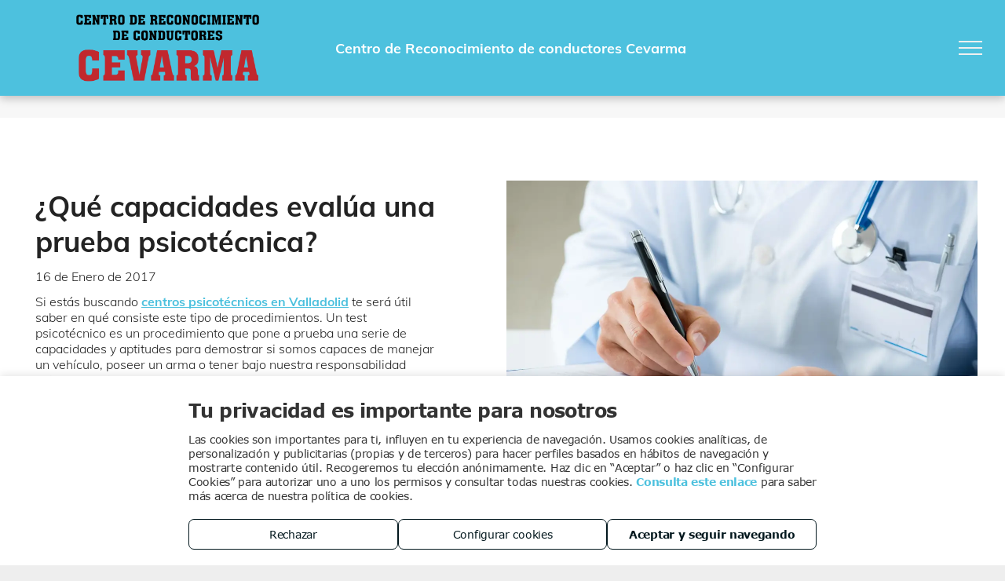

--- FILE ---
content_type: application/javascript
request_url: https://de-ms-cdn.multiscreensite.com/collections/3184/res/js/collections-runtime-api.js
body_size: 8474
content:
try{let e="undefined"!=typeof window?window:"undefined"!=typeof global?global:"undefined"!=typeof globalThis?globalThis:"undefined"!=typeof self?self:{},r=(new e.Error).stack;r&&(e._sentryDebugIds=e._sentryDebugIds||{},e._sentryDebugIds[r]="fc97b26f-a33f-4bb0-8e57-e3d93f0607c5",e._sentryDebugIdIdentifier="sentry-dbid-fc97b26f-a33f-4bb0-8e57-e3d93f0607c5")}catch(e){}("undefined"!=typeof window?window:"undefined"!=typeof global?global:"undefined"!=typeof globalThis?globalThis:"undefined"!=typeof self?self:{}).SENTRY_RELEASE={id:"f86c39b433f749a386e342e0d36b1cae887f603c"},(()=>{var e={22305:function(e,r){var t,n;t=function(e){var r,t,n,o=e;void 0===o&&(window.rison={}),o.uri_ok={"~":!0,"!":!0,"*":!0,"(":!0,")":!0,"-":!0,_:!0,".":!0,",":!0,":":!0,"@":!0,$:!0,"'":!0,"/":!0},function(){for(var e=[],r=0;r<16;r++)for(var t=0;t<16;t++)if(r+t!=0){var n=String.fromCharCode(16*r+t);/\w|[-_.\/~]/.test(n)||e.push("\\u00"+r.toString(16)+t.toString(16))}o.not_idchar=e.join("")}(),o.not_idchar=" '!:(),*@$",o.not_idstart="-0123456789",n="[^"+o.not_idstart+o.not_idchar+"][^"+o.not_idchar+"]*",o.id_ok=new RegExp("^"+n+"$"),o.next_id=new RegExp(n,"g"),o.quote=function(e){return/^[-A-Za-z0-9~!*()_.',:@$\/]*$/.test(e)?e:encodeURIComponent(e).replace("%2C",",","g").replace("%3A",":","g").replace("%40","@","g").replace("%24","$","g").replace("%2F","/","g").replace("%20","+","g")},r={"'":!0,"!":!0},t={array:function(e){var r,n,o,i,a=["!("],s=e.length;for(o=0;o<s;o+=1)i=e[o],(n=t[typeof i])&&"string"==typeof(i=n(i))&&(r&&(a[a.length]=","),a[a.length]=i,r=!0);return a[a.length]=")",a.join("")},boolean:function(e){return e?"!t":"!f"},null:function(e){return"!n"},number:function(e){return isFinite(e)?String(e).replace(/\+/,""):"!n"},object:function(e){if(e){if(e instanceof Array)return t.array(e);if("object"==typeof e.__prototype__&&void 0!==e.__prototype__.encode_rison)return e.encode_rison();var r,n,o,i,a,s=["("],l=[];for(o in e)l[l.length]=o;for(l.sort(),a=0;a<l.length;a++)i=e[o=l[a]],(n=t[typeof i])&&"string"==typeof(i=n(i))&&(r&&(s[s.length]=","),s.push(t.string(o),":",i),r=!0);return s[s.length]=")",s.join("")}return"!n"},string:function(e){return""==e?"''":o.id_ok.test(e)?e:"'"+(e=e.replace(/(['!])/g,(function(e,t){return r[t]?"!"+t:t})))+"'"},undefined:function(e){throw new Error("rison can't encode the undefined value")}},o.encode=function(e){return t[typeof e](e)},o.encode_object=function(e){if("object"!=typeof e||null===e||e instanceof Array)throw new Error("rison.encode_object expects an object argument");var r=t[typeof e](e);return r.substring(1,r.length-1)},o.encode_array=function(e){if(!(e instanceof Array))throw new Error("rison.encode_array expects an array argument");var r=t[typeof e](e);return r.substring(2,r.length-1)},o.encode_uri=function(e){return o.quote(t[typeof e](e))},o.decode=function(e){return new o.parser((function(e){throw Error("rison decoder error: "+e)})).parse(e)},o.decode_object=function(e){return o.decode("("+e+")")},o.decode_array=function(e){return o.decode("!("+e+")")},o.parser=function(e){this.errorHandler=e},o.parser.WHITESPACE="",o.parser.prototype.setOptions=function(e){e.errorHandler&&(this.errorHandler=e.errorHandler)},o.parser.prototype.parse=function(e){this.string=e,this.index=0,this.message=null;var r=this.readValue();return!this.message&&this.next()&&(r=this.error("unable to parse string as rison: '"+o.encode(e)+"'")),this.message&&this.errorHandler&&this.errorHandler(this.message,this.index),r},o.parser.prototype.error=function(e){"undefined"!=typeof console&&console.log("rison parser error: ",e),this.message=e},o.parser.prototype.readValue=function(){var e=this.next(),r=e&&this.table[e];if(r)return r.apply(this);var t=this.string,n=this.index-1;o.next_id.lastIndex=n;var i=o.next_id.exec(t);if(i.length>0){var a=i[0];return this.index=n+a.length,a}return e?this.error("invalid character: '"+e+"'"):this.error("empty expression")},o.parser.parse_array=function(e){for(var r,t=[];")"!=(r=e.next());){if(!r)return e.error("unmatched '!('");if(t.length)","!=r&&e.error("missing ','");else{if(","==r)return e.error("extra ','");--e.index}var n=e.readValue();if(void 0===n)return;t.push(n)}return t},o.parser.bangs={t:!0,f:!1,n:null,"(":o.parser.parse_array},o.parser.prototype.table={"!":function(){var e=this.string.charAt(this.index++);if(!e)return this.error('"!" at end of input');var r=o.parser.bangs[e];return"function"==typeof r?r.call(null,this):void 0===r?this.error('unknown literal: "!'+e+'"'):r},"(":function(){for(var e,r={},t=0;")"!=(e=this.next());){if(t)","!=e&&this.error("missing ','");else{if(","==e)return this.error("extra ','");--this.index}var n=this.readValue();if(void 0===n)return;if(":"!=this.next())return this.error("missing ':'");var o=this.readValue();if(void 0===o)return;r[n]=o,t++}return r},"'":function(){for(var e,r=this.string,t=this.index,n=t,o=[];"'"!=(e=r.charAt(t++));){if(!e)return this.error('unmatched "\'"');if("!"==e){if(n<t-1&&o.push(r.slice(n,t-1)),e=r.charAt(t++),!("!'".indexOf(e)>=0))return this.error('invalid string escape: "!'+e+'"');o.push(e),n=t}}return n<t-1&&o.push(r.slice(n,t-1)),this.index=t,1==o.length?o[0]:o.join("")},"-":function(){var e=this.string,r=this.index,t=r-1,n="int",o="-",i={"int+.":"frac","int+e":"exp","frac+e":"exp"};do{var a=e.charAt(r++);if(!a)break;"0"<=a&&a<="9"||(o.indexOf(a)>=0?o="":"exp"==(n=i[n+"+"+a.toLowerCase()])&&(o="-"))}while(n);return this.index=--r,"-"==(e=e.slice(t,r))?this.error("invalid number"):Number(e)}},function(e){for(var r=0;r<=9;r++)e[String(r)]=e["-"]}(o.parser.prototype.table),o.parser.prototype.next=function(){var e=this.string,r=this.index;do{if(r==e.length)return;var t=e.charAt(r++)}while(o.parser.WHITESPACE.indexOf(t)>=0);return this.index=r,t}},void 0===(n=t.apply(r,[r]))||(e.exports=n)}},r={};function t(n){var o=r[n];if(void 0!==o)return o.exports;var i=r[n]={exports:{}};return e[n].call(i.exports,i,i.exports,t),i.exports}t.n=e=>{var r=e&&e.__esModule?()=>e.default:()=>e;return t.d(r,{a:r}),r},t.d=(e,r)=>{for(var n in r)t.o(r,n)&&!t.o(e,n)&&Object.defineProperty(e,n,{enumerable:!0,get:r[n]})},t.o=(e,r)=>Object.prototype.hasOwnProperty.call(e,r),t.r=e=>{"undefined"!=typeof Symbol&&Symbol.toStringTag&&Object.defineProperty(e,Symbol.toStringTag,{value:"Module"}),Object.defineProperty(e,"__esModule",{value:!0})};var n={};(()=>{"use strict";t.r(n),t.d(n,{default:()=>ue});var e={};t.r(e),t.d(e,{RequestMethod:()=>g,request:()=>w});class r{constructor(){this.resolve=void 0,this.reject=void 0,this.then=void 0,this.catch=void 0,this.promise=void 0,this.promise=new Promise(((e,r)=>{this.resolve=e,this.reject=r})),this.then=this.promise.then.bind(this.promise),this.catch=this.promise.catch.bind(this.promise),Object.freeze(this)}}const o=2e3,i=3e4,a=5,s=e=>l(...e.reverse())();function l(){for(var e=arguments.length,r=new Array(e),t=0;t<e;t++)r[t]=arguments[t];return r.reduce(((e,r)=>t=>r(e(t))))}function c(e,r){return t=>(t[e]=r,t)}function u(){return u=Object.assign?Object.assign.bind():function(e){for(var r=1;r<arguments.length;r++){var t=arguments[r];for(var n in t)Object.prototype.hasOwnProperty.call(t,n)&&(e[n]=t[n])}return e},u.apply(this,arguments)}function d(e,r){if(null==e)return{};var t,n,o={},i=Object.keys(e);for(n=0;n<i.length;n++)t=i[n],r.indexOf(t)>=0||(o[t]=e[t]);return o}const f=["url","method","authToken","headers","toJson","throwError","useDefaultHeaders","queryParams"];let g=function(e){return e.GET="GET",e.POST="POST",e.PUT="PUT",e.DELETE="DELETE",e.PATCH="PATCH",e.HEAD="HEAD",e}({});const p="Something went wrong.",h={"Content-Type":"application/json"};async function w(e){let{url:r,method:t=g.GET,authToken:n,headers:o,toJson:i=!0,throwError:a=!1,useDefaultHeaders:s=!0,queryParams:l}=e,c=d(e,f);const w=u({method:t},n&&{credentials:"include"},{headers:u({},s&&h,n&&{Authorization:n},o)},c);let y;try{if(y=await(null==globalThis?void 0:globalThis.fetch(function(e,r){if(!r)return e;const t=e.indexOf("?")>-1?"&":"?",n=new URLSearchParams(r);return n?""+e+t+n:e}(r,l),u({},w))),y.ok&&y.status>=200&&y.status<300){var v;let e;return i&&204!==y.status&&null!=(v=y.headers.get("Content-type"))&&v.includes("json")&&(e=await y.json()),{data:e,error:void 0,response:y}}}catch(e){if(a)throw e||new Error(p);return{data:void 0,error:e||p,response:y}}if(a)throw new Error(p);return{data:void 0,error:p,response:y}}function y(e,r){return parseInt(String(v(e,r)),10)}function v(e,r){return b(e,r,globalThis.commonProps)}function m(e,r){return void 0===r&&(r=!1),v("featureFlag.fromCommonProps.enabled",!1)||(globalThis.evaluatedFlags.add(e),globalThis.notifyServerThrottled()),b(e,r,function(){let e;if(window._flags)e=window._flags;else try{e=window.parent._flags}catch(r){e={}}return e}())}function b(e,r,t){void 0===t&&(t=globalThis.commonProps);const n=t||globalThis.commonProps||globalThis.rtCommonProps||{};return void 0===n[e]?r:n[e]}null!=globalThis&&globalThis.notifyServerThrottled||(globalThis.notifyServerThrottled=function(e,r,t){let n,{leading:o}=void 0===t?{leading:!1}:t;return function(){for(var r=arguments.length,t=new Array(r),i=0;i<r;i++)t[i]=arguments[i];n&&clearTimeout(n),o&&e(...t),n=setTimeout((()=>{e(...t),n=null}),3e4)}}((async function(){if(function(){let e=!0;return(globalThis.parentFlags||globalThis.commonProps&&!globalThis.rtCommonProps)&&(e=!1),e}())return;const e=Array.from(globalThis.evaluatedFlags);if(globalThis.evaluatedFlags.clear(),e.length)try{await w({url:"/api/uis/flags/notify",method:g.POST,body:JSON.stringify(e),keepalive:!0})}catch(r){console.warn("Couldn't send flags evaluation (flags: "+e+"):",r)}}),0,{leading:!1})),null!=globalThis&&globalThis.evaluatedFlags||(globalThis.evaluatedFlags=new Set);const A={TRACE:"trace",DEBUG:"debug",INFO:"info",WARN:"warn",ERROR:"error"},E=e=>e===A.WARN?"warning":e===A.TRACE?"log":null==e?void 0:e.toString().toLowerCase(),x=["level"],T=["data","data"],S=["_source","errorBoundaryId"],_=()=>{},C=(e,r)=>r?{[e]:r}:{},P="application/json",O="/_dm/s/rt/actions/logs",N=m("sentry.report.on.client.logs.enabled"),I=m("sentry.report.on.client.logs.levels",["ERROR"]),R=e=>"string"==typeof e?e:["message","msg","text","error","desc","description","dataString"].reduce(((r,t)=>{const n=e[t];return r||("string"==typeof n?n:null)}),null),j=e=>{const r=e=>[A.TRACE,A.DEBUG,A.INFO,A.WARN,A.ERROR].indexOf(e);return t=>n=>{let{level:o}=n,i=d(n,x);return r(o)>=r(e)&&t(u({level:o},i))}},D=function(){const e=[{test:e=>e instanceof Error,format:e=>["message","stack","code","cause"].reduce(((r,t)=>u({},C(t,e[t]),r)),{})},{test:e=>["string","number"].includes(typeof e),format:e=>({message:e})},{test:()=>!0,format:e=>Object.entries(e).reduce(((e,r)=>{let[t,n]=r;return u({[t]:["number","string"].includes(typeof n)?n:JSON.stringify(n)},e)}),{})}];return r=>t=>{r({logs:t.map((r=>{let{data:t,level:n,timestamp:o,userAgent:i,url:a,version:s,environment:l}=r;const c=R(t);return u({priority:n.toUpperCase(),_error:t._error||t.error},C("log",c),{fields:u({_ts:o,_url:a,_userAgent:i},C("_ver",s),C("_env",l),e.find((e=>{let{test:r}=e;return r(t)})).format(t))})}))})}}();var q;const F=function(e){return function(){for(var r=arguments.length,t=new Array(r),n=0;n<r;n++)t[n]=arguments[n];try{return e(...t)}catch(e){var o;null==(o=console)||null==o.error||o.error("Exception occurred while processing log message",t)}}}(s([e=>r=>{let{logLevel:t,dataString:n}=r;return e({data:n,level:t})},e=>r=>{var t,n;return e(Object.assign(r,{userAgent:null==(t=window)||null==(t=t.navigator)?void 0:t.userAgent,url:null==(n=window)||null==(n=n.location)?void 0:n.href,timestamp:Date.now()}))},function(e){void 0===e&&(e="");const[r,t]=(e.match(/^(\w+)_([0-9]+)$/)||[]).slice(1);return e=>l(...[r&&c("environment",r),t&&c("version",Number(t)),e].filter(Boolean))}((q=(e,r)=>r&&(r.version||(r.parent!==r?e(e,r.parent):"")))(q,window)),(M=[s([j(A.WARN),e=>r=>{let{data:t,level:n,timestamp:o}=r;return e({level:n,text:"["+(i=o,["getHours","getMinutes","getSeconds"].map((e=>new Date(i)[e]().toString().padStart(2,"0"))).join(":")+"] ")+(R(t)||'Cannot find a description for the message sent. See "fields" for more information.')});var i},()=>e=>{var r,t;let{text:n,level:o}=e;(null!=(r=null==(t=console)?void 0:t[o])?r:console.log)(n)}]),s([e=>r=>{var t;return(null!=(t=v("server.for.resources"))&&t.includes("localhost")?_:e)(r)},e=>r=>{let{data:t,data:{_skipJournal:n=!1}={}}=r,o=d(r,T);(n?_:e)(u({data:t},o))},j(A.TRACE),function(e){let{debounceTime:r=o,timeout:t=i,maxBufferCount:n=a}=void 0===e?{}:e;return function(e){let o,i=null;const a=[],s=function(){i=null,e(a.splice(0))};return e=>{clearInterval(o),a.push(e),i=i||Date.now(),(a.length>=n?s:()=>o=setTimeout(s,Math.max(Math.min(r,i+t-Date.now()))))()}}}({debounceTime:y("common.log.debounceDelay")||500,maxBufferCount:y("common.log.batchLogLimit")||5}),D,e=>r=>(navigator.sendBeacon?navigator.sendBeacon(O,new Blob([JSON.stringify(r)],{type:P})):null==globalThis||null==globalThis.fetch||globalThis.fetch(O,{headers:{"content-type":P},credentials:"omit",cache:"no-store",method:"POST",body:JSON.stringify(r)}),e(r)),e=>r=>{var t;if(N&&null!=(t=window)&&t.Sentry){const{logs:e}=r;e.length&&e.forEach((e=>{if(I.includes(e.priority)){const{log:r,_error:t,fields:n={}}=e,{_source:o,errorBoundaryId:i}=n,a=d(n,S);window.Sentry.withScope((n=>{n.setContext("Logger",JSON.parse(JSON.stringify(a))),i&&n.setTag("errorBoundaryId",i),n.setTag("isErrorBoundary","ErrorBoundary"===o),(e=>{let{error:r,logMsg:t,level:n}=e;if(r instanceof Error)window.Sentry.captureException(r);else if("object"==typeof r&&"function"==typeof r.abort&&"function"==typeof r.done){const e=r;let t="jQuery AJAX error";const o={};e.status&&(t+=": "+e.status+" "+e.statusText,o.status=e.status,o.statusText=e.statusText),e.responseJSON?(o.responseJSON=e.responseJSON,t+=" - Response: "+JSON.stringify(e.responseJSON)):e.responseText&&(o.responseText=e.responseText.substring(0,200)),window.Sentry.captureMessage(t,E(n))}else"string"==typeof r||t?window.Sentry.captureMessage(null!=r?r:t,E(n)):window.Sentry.captureMessage("An unexpected error type: "+String(r),E(n))})({error:t,logMsg:r,level:e.priority})}))}}))}return null==e?void 0:e(r)}])],()=>e=>M.forEach((r=>r(e))))]));var M;const[G,U,B,k,J]=[A.TRACE,A.DEBUG,A.INFO,A.WARN,A.ERROR].map((e=>r=>F({logLevel:e,dataString:r}))),L=(Object.assign(F,{[A.TRACE]:G,[A.DEBUG]:U,[A.INFO]:B,[A.WARN]:k,[A.ERROR]:J}),{[A.TRACE]:G,[A.DEBUG]:U,[A.INFO]:B,[A.WARN]:k,[A.ERROR]:J});globalThis._abtests=globalThis._abtests||{};const{request:H}=e;var W=t(22305),V=t.n(W);let z=function(e){return e.USER="user",e.STORE="store",e}({});const $={AND:"AND",OR:"OR"};function Q(){console.warn("[Collection API] enableFlexibleQueryPreview() is deprecated and no longer needed. Flexible querying is now always enabled.")}function X(){console.warn("[Collection API] enableAggregatePreview() is deprecated and no longer needed. Aggregate API is now always enabled.")}function Y(e,r,t){const n=e=>se("string"==typeof e?e:JSON.stringify(e));t=Object.entries(t).filter((e=>{let[r,t]=e;return null!=t&&""!==t})).flatMap((e=>{let[r,t]=e;const o=Array.isArray(t)?t.map((e=>le(e))):le(t);return Array.isArray(o)?o.map((e=>[r,n(e)])):[[r,n(o)]]}));const o=new URLSearchParams(t);window.currentLanguage&&o.set("language",window.currentLanguage),["internal-usage#store_catalog#catalog_product","internal-usage#store_catalog#catalog_category"].includes(e)&&(e=e.replaceAll("#","__"));const i=encodeURIComponent(e),a=function(){const e=window.Parameters.isRuntimeServer;return{prefix:e?"rts":"ms",siteFlow:e?"runtime":"designtime",siteAlias:window.Parameters.SiteAlias}}(),s="/".concat(a.prefix,"/collections/public/").concat(a.siteAlias,"/").concat(a.siteFlow,"/collection/").concat(i,"/").concat(r);return o.toString()?"".concat(s,"?").concat(o):s}"function"!=typeof window.enableFlexibleQueryPreview&&(window.enableFlexibleQueryPreview=Q),"function"!=typeof window.enableAggregatePreview&&(window.enableAggregatePreview=X);const Z=new Map;async function K(e,t){let{context:n}=t;if(Z.has(e))return console.log("[Collection API] Cache hit for url: ".concat(e,". Returning cached value.")),Z.get(e).promise;const o=new r;let i;Z.set(e,o);try{var a,s;i=await fetch(e);const r=oe(i)?await(null===(a=i)||void 0===a?void 0:a.json()):await(null===(s=i)||void 0===s?void 0:s.text());if(!i.ok)throw new Error((null==r?void 0:r.message)||r);return o.resolve(r),r}catch(e){throw o.resolve(e),async function(e){var r,t;let{error:n,context:o,response:i}=e;const a={context:o,url:null==i?void 0:i.url,status:null==i?void 0:i.status,"d-id":null==i||null===(r=i.headers)||void 0===r||null===(t=r.get)||void 0===t?void 0:t.call(r,"d-request-id")};(function(e,r){const t=null==r?void 0:r.status,n=null==e?void 0:e.message;return 400===t&&n.includes("The requested site does not belong to this domain")||404===t&&n.includes("No collection for site alias")||404===t&&!oe(r)||navigator.userAgent.includes("bingbot")})(n,i)||L.error({message:"[Collection API] Error fetching collection data: ".concat(n.message),siteAlias:window.Parameters.SiteAlias,dataString:JSON.stringify(a),error:n,tags:["collections-api"]})}({error:e,context:n,response:i}),e}}async function ee(e){const{name:r,page:t,filters:n,search:o,sortBy:i,fields:a,where:s}=e;if(s&&n&&n.length)throw new Error("[Collection API] Invalid query: cannot provide both 'filters' and 'where' when flexible querying is enabled.");const l={pageSize:null==t?void 0:t.pageSize,pageNumber:null==t?void 0:t.pageNumber,query:ce({filters:n,sortBy:i,search:o,fields:a,where:s})};return await K(Y(r,"query-data",l),{context:e})}async function re(e){const{name:r,where:t,aggregations:n,language:o}=e;!function(e){const{name:r,aggregations:t}=e;if(!r)throw new Error("[Collection API] Collection name is required for aggregate operation.");if(!t||!Array.isArray(t)||0===t.length)throw new Error("[Collection API] At least one aggregation specification is required.");t.forEach(((e,r)=>{if(!e.id)throw new Error("[Collection API] Aggregation at index ".concat(r," must have an 'id' field."));if(!e.metrics||!Array.isArray(e.metrics)||0===e.metrics.length)throw new Error("[Collection API] Aggregation '".concat(e.id,"' must have at least one metric."));e.metrics.forEach(((r,t)=>{if(!r.id)throw new Error("[Collection API] Metric at index ".concat(t," in aggregation '").concat(e.id,"' must have an 'id' field."));if(!r.type)throw new Error("[Collection API] Metric '".concat(r.id,"' in aggregation '").concat(e.id,"' must have a 'type' field."));const n=["COUNT","SUM","MIN","MAX","AVG"];if(!n.includes(r.type.toUpperCase()))throw new Error("[Collection API] Invalid metric type '".concat(r.type,"' in aggregation '").concat(e.id,"'. Valid types: ").concat(n.join(", "),"."));if(["SUM","MIN","MAX","AVG"].includes(r.type.toUpperCase())&&!r.field)throw new Error("[Collection API] Metric '".concat(r.id,"' in aggregation '").concat(e.id,"' with type '").concat(r.type,"' requires a 'field' property."))}))}))}(e);const i={query:ce({where:t,aggregations:n})};return o&&(i.language=o),await K(Y(r,"aggregate",i),{context:e})}function te(e,r,t,n,o){function i(e,t,o){if("function"!=typeof t)throw new Error("[Collection API] ".concat(o," requires a callback function that defines predicates."));r(o);const i={op:e,clauses:[]};n().push(i);const s=function(e,r){function t(r,t,n,o){e.clauses.push(ae(r,t,n,o))}const n={where:(e,o,i)=>(t(e,o,i,"".concat(r,".where")),n)};return ie(n,((e,n,o,i)=>{t(e,n,o,"".concat(r,".").concat(i))}),n),n}(i,o);if(t(s),!i.clauses.length)throw new Error("[Collection API] ".concat(o," callback must define at least one predicate."));return a}const a={root:function(){let t=arguments.length>0&&void 0!==arguments[0]?arguments[0]:$.AND;return r("".concat(o,".root")),e.op=function(e,r){if(!e)return $.AND;const t="".concat(e).toUpperCase();if(!Object.values($).includes(t))throw new Error("[Collection API] Invalid logical operator '".concat(e,"' provided to ").concat(r,". Use 'AND' or 'OR'."));return t}(t,"".concat(o,".root")),a},where:function(e,r,n){return t(e,r,n,"".concat(o,".where")),a},andGroup:function(e){return i($.AND,e,"".concat(o,".andGroup"))},orGroup:function(e){return i($.OR,e,"".concat(o,".orGroup"))}};return ie(a,((e,n,i,a)=>{r("".concat(o,".").concat(a)),t(e,n,i,"".concat(o,".").concat(a))}),a),a}function ne(e){let r,t,n,o,i,a,s=arguments.length>1&&void 0!==arguments[1]?arguments[1]:z.USER,l=!1;function c(e){if(r&&r.length)throw new Error("[Collection API] Cannot mix legacy filters with flexible where while calling ".concat(e,". Start a new query builder to use grouped conditions."));l||(l=!0,a||(a={op:$.AND,clauses:[]}))}function u(e,r,t,n){d().push(ae(e,r,t,n))}function d(){return a?a.clauses||(a.clauses=[]):a={op:$.AND,clauses:[]},a.clauses}a||(a={op:$.AND,clauses:[]});const f=te(a,c,u,d,"queryBuilder"),g={get:function(){return ee({name:e=s===z.STORE?"internal-usage#store_catalog#".concat(e):e,page:o,filters:r,search:t,sortBy:n,fields:i,where:l?a:void 0})},pageSize:function(e){return o||(o={}),o.pageSize=e,g},pageNumber:function(e){return o||(o={}),o.pageNumber=e,g},orderBy:function(e){let r=arguments.length>1&&void 0!==arguments[1]?arguments[1]:null;return n||(n=[]),n.push({field:e,direction:r}),g},where:function(e,t,n){const o=le(n);return l?(u(e,t,o,"root.where"),g):(r||(r=[]),r.push({field:e,operator:t,value:o}),g)},select:function(){for(var e=arguments.length,r=new Array(e),t=0;t<e;t++)r[t]=arguments[t];return i=r,g},search:function(e){return t=se(e),g},root:function(){let e=arguments.length>0&&void 0!==arguments[0]?arguments[0]:$.AND;return f.root(e),g},andGroup:function(e){return f.andGroup(e),g},orGroup:function(e){return f.orGroup(e),g}};return ie(g,((e,r,t,n)=>{c(n),u(e,r,t,n)}),g),g}function oe(e){const r=e.headers.get("Content-type");return null==r?void 0:r.includes("json")}function ie(e,r,t){e.eq=(e,n)=>(r(e,"EQ",n,"eq"),t),e.ne=(e,n)=>(r(e,"NE",n,"ne"),t),e.gt=(e,n)=>(r(e,"GT",n,"gt"),t),e.gte=(e,n)=>(r(e,"GTE",n,"gte"),t),e.lt=(e,n)=>(r(e,"LT",n,"lt"),t),e.lte=(e,n)=>(r(e,"LTE",n,"lte"),t),e.in=(e,n)=>(r(e,"IN",n,"in"),t),e.nin=(e,n)=>(r(e,"NIN",n,"nin"),t),e.btwn=(e,n,o)=>(r(e,"BTWN",[n,o],"btwn"),t)}function ae(e,r,t,n){if(null==e)throw new Error("[Collection API] Field name must be provided for ".concat(n,"."));if(null==r)throw new Error("[Collection API] Operator must be provided for ".concat(n,"."));return{fieldName:e,operator:"string"==typeof r?r.toUpperCase():r,value:le(t)}}function se(e){return"string"==typeof e?e.replace(/\n/g," "):e}function le(e){if("string"==typeof e)return se(e);if(Array.isArray(e))return e.map(le);if(e&&"object"==typeof e){const r={};for(const[t,n]of Object.entries(e))r[t]=le(n);return r}return e}function ce(){let e=arguments.length>0&&void 0!==arguments[0]?arguments[0]:{};const r=Object.entries(null!=e?e:{}).reduce(((e,r)=>{let[t,n]=r;return void 0!==n&&(e[t]=le(n)),e}),{});return V().encode(r)}const ue={query:ee,data:function(e){return ne(e,z.USER)},storeData:function(e){return ne(e,z.STORE)},aggregate:function(e){let r,t,n=!1,o=[];function i(e){n||(n=!0,r||(r={op:$.AND,clauses:[]}))}function a(e,r,t,n){s().push(ae(e,r,t,n))}function s(){return r?r.clauses||(r.clauses=[]):r={op:$.AND,clauses:[]},r.clauses}r||(r={op:$.AND,clauses:[]});const l=te(r,i,a,s,"aggregate"),c={exec:function(){return re({name:e,where:n?r:void 0,aggregations:o,language:t})},agg:function(e,r){if(!e)throw new Error("[Collection API] Aggregation id is required for agg().");if("function"!=typeof r)throw new Error("[Collection API] agg() requires a callback function that defines the aggregation.");const t={id:e,metrics:[]},n=function(e){const r={groupBy(){for(var t=arguments.length,n=new Array(t),o=0;o<t;o++)n[o]=arguments[o];return e.groupBy=n.filter((e=>null!=e)),r},unwind(){for(var t=arguments.length,n=new Array(t),o=0;o<t;o++)n[o]=arguments[o];return e.unwind=n.filter((e=>null!=e)),r},count(){let t=arguments.length>0&&void 0!==arguments[0]?arguments[0]:"count";return e.metrics.push({id:t,type:"COUNT"}),r},sum(t,n){if(!n)throw new Error("[Collection API] Field is required for sum().");return e.metrics.push({id:t,type:"SUM",field:n}),r},min(t,n){if(!n)throw new Error("[Collection API] Field is required for min().");return e.metrics.push({id:t,type:"MIN",field:n}),r},max(t,n){if(!n)throw new Error("[Collection API] Field is required for max().");return e.metrics.push({id:t,type:"MAX",field:n}),r},avg(t,n){if(!n)throw new Error("[Collection API] Field is required for avg().");return e.metrics.push({id:t,type:"AVG",field:n}),r}};return r}(t);return r(n),o.push(t),c},root:function(){let e=arguments.length>0&&void 0!==arguments[0]?arguments[0]:$.AND;return l.root(e),c},andGroup:function(e){return l.andGroup(e),c},orGroup:function(e){return l.orGroup(e),c},language:function(e){return t=e,c}};return ie(c,((e,r,t,n)=>{i(),a(e,r,t,n)}),c),c},executeAggregation:re,enableFlexibleQueryPreview:Q,enableAggregatePreview:X}})(),window["collections-runtime-api"]=n})();
//# sourceMappingURL=collections-runtime-api.js.map

--- FILE ---
content_type: application/javascript
request_url: https://static.cdn-website.com/mnlt/production/6116/_dm/s/rt/dist/scripts/d-js-one-runtime-unified-desktop.min.js
body_size: 93412
content:
!function(c,l,a){"use strict";const s={};var d,p;console.warn=console.warn&&console.warn.bind(console)||console.log.bind(console),c.resolved=c.Deferred().resolve().promise(),c.rejected=c.Deferred().reject().promise(),window.requestIdleCallback=window.requestIdleCallback||function(c){return setTimeout(function(){var l=Date.now();c({didTimeout:!1,timeRemaining:function(){return Math.max(0,50-(Date.now()-l))}})},1)},window.cancelIdleCallback=window.cancelIdleCallback||(p=function(){function e(c){var l=this.constructor;return this.then(function(a){return l.resolve(c()).then(function(){return a})},function(a){return l.resolve(c()).then(function(){return l.reject(a)})})}function n(){}function t(c){if(!(this instanceof t))throw new TypeError("Promises must be constructed via new");if("function"!=typeof c)throw new TypeError("not a function");this._state=0,this._handled=!1,this._value=a,this._deferreds=[],u(c,this)}function o(c,l){for(;3===c._state;)c=c._value;0!==c._state?(c._handled=!0,t._immediateFn(function(){var a=1===c._state?l.onFulfilled:l.onRejected;if(null!==a){var s;try{s=a(c._value)}catch(c){return void i(l.promise,c)}r(l.promise,s)}else(1===c._state?r:i)(l.promise,c._value)})):c._deferreds.push(l)}function r(c,l){try{if(l===c)throw new TypeError("A promise cannot be resolved with itself.");if(l&&("object"==typeof l||"function"==typeof l)){var a=l.then;if(l instanceof t)return c._state=3,c._value=l,void f(c);if("function"==typeof a)return void u(function(c,l){return function(){c.apply(l,arguments)}}(a,l),c)}c._state=1,c._value=l,f(c)}catch(l){i(c,l)}}function i(c,l){c._state=2,c._value=l,f(c)}function f(c){2===c._state&&0===c._deferreds.length&&t._immediateFn(function(){c._handled||t._unhandledRejectionFn(c._value)});for(var l=0,a=c._deferreds.length;a>l;l++)o(c,c._deferreds[l]);c._deferreds=null}function u(c,l){var a=!1;try{c(function(c){a||(a=!0,r(l,c))},function(c){a||(a=!0,i(l,c))})}catch(c){if(a)return;a=!0,i(l,c)}}var c=setTimeout;t.prototype.catch=function(c){return this.then(null,c)},t.prototype.then=function(c,l){var a=new this.constructor(n);return o(this,new function(c,l,a){this.onFulfilled="function"==typeof c?c:null,this.onRejected="function"==typeof l?l:null,this.promise=a}(c,l,a)),a},t.prototype.finally=e,t.all=function(c){return new t(function(l,a){function o(c,p){try{if(p&&("object"==typeof p||"function"==typeof p)){var h=p.then;if("function"==typeof h)return void h.call(p,function(l){o(c,l)},a)}s[c]=p,0==--d&&l(s)}catch(c){a(c)}}if(!c||void 0===c.length)throw new TypeError("Promise.all accepts an array");var s=Array.prototype.slice.call(c);if(0===s.length)return l([]);for(var d=s.length,p=0;s.length>p;p++)o(p,s[p])})},t.resolve=function(c){return c&&"object"==typeof c&&c.constructor===t?c:new t(function(l){l(c)})},t.reject=function(c){return new t(function(l,a){a(c)})},t.race=function(c){return new t(function(l,a){for(var s=0,d=c.length;d>s;s++)c[s].then(l,a)})},t._immediateFn="function"==typeof setImmediate&&function(c){setImmediate(c)}||function(l){c(l,0)},t._unhandledRejectionFn=function(c){void 0!==console&&console&&console.warn("Possible Unhandled Promise Rejection:",c)};var s=function(){if("undefined"!=typeof self)return self;if("undefined"!=typeof window)return window;if(void 0!==l)return l;throw Error("unable to locate global object")}();"Promise"in s?s.Promise.prototype.finally||(s.Promise.prototype.finally=e):s.Promise=t},d=void("object"==typeof exports&&"undefined"!=typeof module?p():"function"==typeof define&&define.amd?define(p):p()),void clearTimeout(d));var h={thumbnail:160,mobile:320,tablet:780,desktop:1200},handleMultisizedPath=function(c,l,a){if(function(c){return c.includes("/multi/opt/")}(c))return function(c,l){var a=h[l]||160;return c.replace(/(-)\d+(w\.[^\.]*?$)/,"$1"+a+"$2")}(c,a?"thumbnail":l);var s,d,p=/.*(dms3rep\/multi\/)(thumbnail\/|mobile\/|tablet\/|desktop\/)?[^.]*(-\d+x\d+)\.?.*/,m=c;if(!p.test(m))return l&&"thumbnail"==l?-1===m.indexOf("/d_gallery_d_thumb_")&&(m=m.replace("/d_gallery","/d_gallery_d_thumb_")):m=m.replace("/d_gallery_d_thumb_","/d_gallery"),m;if(d=(s=p.exec(m))[2]?s[2]:"",a)m=s[0],/\/import\/clib\//.test(m)||(m=m.replace(s[3],"")),m=m.replace(s[1]+d,"");else{var v="dms3rep/multi/"+d,y="dms3rep/multi/"+(l?l+"/":"");m=m.replace(v,y)}return m};String.prototype.getMultisizedPath=function(c){return handleMultisizedPath(this.toString(),c,!1)},String.prototype.revertMultisizedPath=function(){return handleMultisizedPath(this.toString(),null,!0)},l.invokeSafe=function(c,l){return getSafeFn(c,l)()},l.getSafeFn=function(l,a){return getSafe(l,a)||c.noop},l.getSafe=function(c,s){var d,p,h,m=0;for("string"==typeof c?(p=l,h=c):null!=c&&(p=c,h=s),"string"==typeof h?d=h.split("."):(d=[],p=a);d[m]!==a&&p!==a;)p=p[d[m]],m++;return p},c.extend(c,{getHeightForVisibleRows:function(c,l){var a,s=l.eq(0),d="auto";return"auto"!==c&&(a=parseInt(s.css("line-height")),isNaN(a)&&(a=1.19*parseInt(s.css("font-size"))),d=c*a+"px"),d},waitUntil:function(l){var a,s,d=c.Deferred(),p=0;return"function"==typeof l&&(a={conditionFn:l}),a=a||{},c.isPlainObject(l)&&c.extend(a,l),a.interval=l.interval||100,a.timeout=l.timeout||3e4,a.conditionFn=a.conditionFn||function(){return!0},s=window.setInterval(function(){p+=a.interval,a.conditionFn(a)?(window.clearInterval(s),d.resolve({duration:p})):p>a.timeout&&d.reject({timeout:a.timeout})},a.interval),d.promise()},equalHeight:function(c){var l,a,s=0;c.each(function(){(a=jQuery(this)).css("minHeight",0),(l=a.height())>s&&(s=l)}),c.css("min-height",s+"px")},loadScript:function(c){return new Promise((l,a)=>{if(s[c])return void l();const d=document.createElement("script");d.src=c,d.onload=()=>{s[c]=!0,l()},d.onerror=()=>{a(new Error("Failed to load script: "+c))},document.head.appendChild(d)})},loadCss:function(c,l){var a,s,d,p,h;for(s=document.getElementsByTagName("head")[0],h=l||{},d=0;d<c.length;d++)p=c[d],null!==document.getElementById(p.id)||((a=document.createElement("link")).setAttribute("rel","stylesheet"),a.setAttribute("type","text/css"),a.setAttribute("id",p.id),a.setAttribute("href",p.path),s.appendChild(a));h.callback&&setTimeout(h.callback,500)},isEditKeyCode:function(c){var l=c.keyCode;return l>36&&l<41||8==l||"65"==l&&c.ctrlKey}})}(jQuery,window);
/*! Native Promise Only
    v0.8.0-a (c) Kyle Simpson
    MIT License: http://getify.mit-license.org
*/
!function(s,h){h[s]=h[s]||function(){"use strict";function t(s,p){l.add(s,p),h||(h=y(l.drain))}function n(s){var h,l=typeof s;return null==s||"object"!=l&&"function"!=l||(h=s.then),"function"==typeof h&&h}function e(){for(var s=0;s<this.chain.length;s++)o(this,1===this.state?this.chain[s].success:this.chain[s].failure,this.chain[s]);this.chain.length=0}function o(s,h,l){var p,y;try{!1===h?l.reject(s.msg):(p=!0===h?s.msg:h.call(void 0,s.msg))===l.promise?l.reject(TypeError("Promise-chain cycle")):(y=n(p))?y.call(p,l.resolve,l.reject):l.resolve(p)}catch(s){l.reject(s)}}function r(s){var h,l=this;if(!l.triggered){l.triggered=!0,l.def&&(l=l.def);try{(h=n(s))?t(function(){var p=new f(l);try{h.call(s,function(){r.apply(p,arguments)},function(){i.apply(p,arguments)})}catch(s){i.call(p,s)}}):(l.msg=s,l.state=1,l.chain.length>0&&t(e,l))}catch(s){i.call(new f(l),s)}}}function i(s){var h=this;h.triggered||(h.triggered=!0,h.def&&(h=h.def),h.msg=s,h.state=2,h.chain.length>0&&t(e,h))}function c(s,h,l,p){for(var y=0;y<h.length;y++)!function(y){s.resolve(h[y]).then(function(s){l(y,s)},p)}(y)}function f(s){this.def=s,this.triggered=!1}function u(s){this.promise=s,this.state=0,this.triggered=!1,this.chain=[],this.msg=void 0}function a(s){if("function"!=typeof s)throw TypeError("Not a function");if(0!==this.__NPO__)throw TypeError("Not a promise");this.__NPO__=1;var h=new u(this);this.then=function(s,l){var p={success:"function"!=typeof s||s,failure:"function"==typeof l&&l};return p.promise=new this.constructor(function(s,h){if("function"!=typeof s||"function"!=typeof h)throw TypeError("Not a function");p.resolve=s,p.reject=h}),h.chain.push(p),0!==h.state&&t(e,h),p.promise},this.catch=function(s){return this.then(void 0,s)};try{s.call(void 0,function(s){r.call(h,s)},function(s){i.call(h,s)})}catch(s){i.call(h,s)}}var s,h,l,p=Object.prototype.toString,y="undefined"!=typeof setImmediate?function(s){return setImmediate(s)}:setTimeout;try{Object.defineProperty({},"x",{}),s=function(s,h,l,p){return Object.defineProperty(s,h,{value:l,writable:!0,configurable:!1!==p})}}catch(h){s=function(s,h,l){return s[h]=l,s}}l=function(){function t(s,h){this.fn=s,this.self=h,this.next=void 0}var s,l,p;return{add:function(h,y){p=new t(h,y),l?l.next=p:s=p,l=p,p=void 0},drain:function(){var p=s;for(s=l=h=void 0;p;)p.fn.call(p.self),p=p.next}}}();var d=s({},"constructor",a,!1);return a.prototype=d,s(d,"__NPO__",0,!1),s(a,"resolve",function(s){var h=this;return s&&"object"==typeof s&&1===s.__NPO__?s:new h(function(h,l){if("function"!=typeof h||"function"!=typeof l)throw TypeError("Not a function");h(s)})}),s(a,"reject",function(s){return new this(function(h,l){if("function"!=typeof h||"function"!=typeof l)throw TypeError("Not a function");l(s)})}),s(a,"all",function(s){var h=this;return"[object Array]"!=p.call(s)?h.reject(TypeError("Not an array")):0===s.length?h.resolve([]):new h(function(l,p){if("function"!=typeof l||"function"!=typeof p)throw TypeError("Not a function");var y=s.length,d=Array(y),v=0;c(h,s,function(s,h){d[s]=h,++v===y&&l(d)},p)})}),s(a,"race",function(s){var h=this;return"[object Array]"!=p.call(s)?h.reject(TypeError("Not an array")):new h(function(l,p){if("function"!=typeof l||"function"!=typeof p)throw TypeError("Not a function");c(h,s,function(s,h){l(h)},p)})}),a}(),"undefined"!=typeof module&&module.exports?module.exports=h[s]:"function"==typeof define&&define.amd&&define(function(){return h[s]})}("Promise","undefined"!=typeof global?global:this);
!function(e,i){i.isReseller=i.isR,i.isWLReseller=i.isWLR,i.isDudaone=i.isMultiScreen}(jQuery,window);
var Base64={_keyStr:"ABCDEFGHIJKLMNOPQRSTUVWXYZabcdefghijklmnopqrstuvwxyz0123456789+/=",encode:function(r){var e,t,a,o,n,c,d,h="",C=0;for(r=Base64._utf8_encode(r);C<r.length;)o=(e=r.charCodeAt(C++))>>2,n=(3&e)<<4|(t=r.charCodeAt(C++))>>4,c=(15&t)<<2|(a=r.charCodeAt(C++))>>6,d=63&a,isNaN(t)?c=d=64:isNaN(a)&&(d=64),h=h+Base64._keyStr.charAt(o)+Base64._keyStr.charAt(n)+Base64._keyStr.charAt(c)+Base64._keyStr.charAt(d);return h},decode:function(r){var e,t,a,o,n,c,d="",h=0;for(r=r.replace(/[^A-Za-z0-9\+\/\=]/g,"");h<r.length;)e=Base64._keyStr.indexOf(r.charAt(h++))<<2|(o=Base64._keyStr.indexOf(r.charAt(h++)))>>4,t=(15&o)<<4|(n=Base64._keyStr.indexOf(r.charAt(h++)))>>2,a=(3&n)<<6|(c=Base64._keyStr.indexOf(r.charAt(h++))),d+=String.fromCharCode(e),64!=n&&(d+=String.fromCharCode(t)),64!=c&&(d+=String.fromCharCode(a));return d=Base64._utf8_decode(d)},_utf8_encode:function(r){r=r.replace(/\r\n/g,"\n");for(var e="",t=0;t<r.length;t++){var a=r.charCodeAt(t);a<128?e+=String.fromCharCode(a):a>127&&a<2048?(e+=String.fromCharCode(a>>6|192),e+=String.fromCharCode(63&a|128)):(e+=String.fromCharCode(a>>12|224),e+=String.fromCharCode(a>>6&63|128),e+=String.fromCharCode(63&a|128))}return e},_utf8_decode:function(r){for(var e="",t=0,a=c1=c2=0;t<r.length;)(a=r.charCodeAt(t))<128?(e+=String.fromCharCode(a),t++):a>191&&a<224?(c2=r.charCodeAt(t+1),e+=String.fromCharCode((31&a)<<6|63&c2),t+=2):(c2=r.charCodeAt(t+1),c3=r.charCodeAt(t+2),e+=String.fromCharCode((15&a)<<12|(63&c2)<<6|63&c3),t+=3);return e}};
/*!
 * imagesLoaded PACKAGED v3.0.4
 * JavaScript is all like "You images are done yet or what?"
 */
(function(){"use strict";function e(){}function t(s,o){for(var a=s.length;a--;)if(s[a].listener===o)return a;return-1}var s=e.prototype;s.getListeners=function(s){var o,a,f=this._getEvents();if("object"==typeof s)for(a in o={},f)f.hasOwnProperty(a)&&s.test(a)&&(o[a]=f[a]);else o=f[s]||(f[s]=[]);return o},s.flattenListeners=function(s){var o,a=[];for(o=0;s.length>o;o+=1)a.push(s[o].listener);return a},s.getListenersAsObject=function(s){var o,a=this.getListeners(s);return a instanceof Array&&((o={})[s]=a),o||a},s.addListener=function(s,o){var a,f=this.getListenersAsObject(s),h="object"==typeof o;for(a in f)f.hasOwnProperty(a)&&-1===t(f[a],o)&&f[a].push(h?o:{listener:o,once:!1});return this},s.on=s.addListener,s.addOnceListener=function(s,o){return this.addListener(s,{listener:o,once:!0})},s.once=s.addOnceListener,s.defineEvent=function(s){return this.getListeners(s),this},s.defineEvents=function(s){for(var o=0;s.length>o;o+=1)this.defineEvent(s[o]);return this},s.removeListener=function(s,o){var a,f,h=this.getListenersAsObject(s);for(f in h)h.hasOwnProperty(f)&&(-1!==(a=t(h[f],o))&&h[f].splice(a,1));return this},s.off=s.removeListener,s.addListeners=function(s,o){return this.manipulateListeners(!1,s,o)},s.removeListeners=function(s,o){return this.manipulateListeners(!0,s,o)},s.manipulateListeners=function(s,o,a){var f,h,u=s?this.removeListener:this.addListener,d=s?this.removeListeners:this.addListeners;if("object"!=typeof o||o instanceof RegExp)for(f=a.length;f--;)u.call(this,o,a[f]);else for(f in o)o.hasOwnProperty(f)&&(h=o[f])&&("function"==typeof h?u.call(this,f,h):d.call(this,f,h));return this},s.removeEvent=function(s){var o,a=typeof s,f=this._getEvents();if("string"===a)delete f[s];else if("object"===a)for(o in f)f.hasOwnProperty(o)&&s.test(o)&&delete f[o];else delete this._events;return this},s.emitEvent=function(s,o){var a,f,h,u=this.getListenersAsObject(s);for(h in u)if(u.hasOwnProperty(h))for(f=u[h].length;f--;)((a=u[h][f]).listener.apply(this,o||[])===this._getOnceReturnValue()||!0===a.once)&&this.removeListener(s,u[h][f].listener);return this},s.trigger=s.emitEvent,s.emit=function(s){var o=Array.prototype.slice.call(arguments,1);return this.emitEvent(s,o)},s.setOnceReturnValue=function(s){return this._onceReturnValue=s,this},s._getOnceReturnValue=function(){return!this.hasOwnProperty("_onceReturnValue")||this._onceReturnValue},s._getEvents=function(){return this._events||(this._events={})},"function"==typeof define&&define.amd?define(function(){return e}):"undefined"!=typeof module&&module.exports?module.exports=e:this.EventEmitter=e}).call(this),function(s){"use strict";var o=document.documentElement,n=function(){};o.addEventListener?n=function(s,o,a){s.addEventListener(o,a,!1)}:o.attachEvent&&(n=function(o,a,f){o[a+f]=f.handleEvent?function(){var o=s.event;o.target=o.target||o.srcElement,f.handleEvent.call(f,o)}:function(){var a=s.event;a.target=a.target||a.srcElement,f.call(o,a)},o.attachEvent("on"+a,o[a+f])});var i=function(){};o.removeEventListener?i=function(s,o,a){s.removeEventListener(o,a,!1)}:o.detachEvent&&(i=function(s,o,a){s.detachEvent("on"+o,s[o+a]);try{delete s[o+a]}catch(f){s[o+a]=void 0}});var a={bind:n,unbind:i};"function"==typeof define&&define.amd?define(a):s.eventie=a}(this),function(s){"use strict";function t(s,o){for(var a in o)s[a]=o[a];return s}function i(s){var o=[];if(function n(s){return"[object Array]"===h.call(s)}(s))o=s;else if("number"==typeof s.length)for(var a=0,f=s.length;f>a;a++)o.push(s[a]);else o.push(s);return o}function r(s,h){function r(s,a,f){if(!(this instanceof r))return new r(s,a);"string"==typeof s&&(s=document.querySelectorAll(s)),this.elements=i(s),this.options=t({},this.options),"function"==typeof a?f=a:t(this.options,a),f&&this.on("always",f),this.getImages(),o&&(this.jqDeferred=new o.Deferred);var h=this;setTimeout(function(){h.check()})}function c(s){this.img=s}r.prototype=new s,r.prototype.options={},r.prototype.getImages=function(){this.images=[];for(var s=0,o=this.elements.length;o>s;s++){var a=this.elements[s];"IMG"===a.nodeName&&this.addImage(a);for(var f=a.querySelectorAll("img"),h=0,u=f.length;u>h;h++){var d=f[h];this.addImage(d)}}},r.prototype.addImage=function(s){var o=new c(s);this.images.push(o)},r.prototype.check=function(){function e(u,d){return s.options.debug&&f&&a.log("confirm",u,d),s.progress(u),++o===h&&s.complete(),!0}var s=this,o=0,h=this.images.length;if(this.hasAnyBroken=!1,h)for(var u=0;h>u;u++){var d=this.images[u];d.on("confirm",e),d.check()}else this.complete()},r.prototype.progress=function(s){this.hasAnyBroken=this.hasAnyBroken||!s.isLoaded;var o=this;setTimeout(function(){o.emit("progress",o,s),o.jqDeferred&&o.jqDeferred.notify(o,s)})},r.prototype.complete=function(){var s=this.hasAnyBroken?"fail":"done";this.isComplete=!0;var o=this;setTimeout(function(){if(o.emit(s,o),o.emit("always",o),o.jqDeferred){var a=o.hasAnyBroken?"reject":"resolve";o.jqDeferred[a](o)}})},o&&(o.fn.imagesLoaded=function(s,a){return new r(this,s,a).jqDeferred.promise(o(this))});var u={};return c.prototype=new s,c.prototype.check=function(){var s=u[this.img.src];if(s)this.useCached(s);else if(u[this.img.src]=this,this.img.complete&&void 0!==this.img.naturalWidth)this.confirm(0!==this.img.naturalWidth,"naturalWidth");else{var o=this.proxyImage=new Image;h.bind(o,"load",this),h.bind(o,"error",this),o.src=this.img.src}},c.prototype.useCached=function(s){if(s.isConfirmed)this.confirm(s.isLoaded,"cached was confirmed");else{var o=this;s.on("confirm",function(s){return o.confirm(s.isLoaded,"cache emitted confirmed"),!0})}},c.prototype.confirm=function(s,o){this.isConfirmed=!0,this.isLoaded=s,this.emit("confirm",this,o)},c.prototype.handleEvent=function(s){var o="on"+s.type;this[o]&&this[o](s)},c.prototype.onload=function(){this.confirm(!0,"onload"),this.unbindProxyEvents()},c.prototype.onerror=function(){this.confirm(!1,"onerror"),this.unbindProxyEvents()},c.prototype.unbindProxyEvents=function(){h.unbind(this.proxyImage,"load",this),h.unbind(this.proxyImage,"error",this)},r}var o=s.jQuery,a=s.console,f=void 0!==a,h=Object.prototype.toString;"function"==typeof define&&define.amd?define(["eventEmitter/EventEmitter","eventie/eventie"],r):s.imagesLoaded=r(s.EventEmitter,s.eventie)}(window);
$(document).ready(function(){initBlogs()});var RSS_CONTAINER_SELECTOR=".dmRssContainer",RSS_CONTAINER_MORE_POSTS_BUTTON="#dmMorePostsButton",RSS_CONTAINER_MORE_POSTS_INNER_DIV=".dmMorePostsButtonClass",POST_ITEM=".dmRssItem",POST_ITEM_LINK=".dmRssA";function initBlogs(){$("#dmPostBackToMain").length>0&&($("#dmPostBackToMain").css("display","none"),$(Parameters.HomeLinkSelector).attr("href",$("#dmPostBackToMain").attr("href")))}function fetchMoreBlogItems(t){var e=new Object;e.commandID="loadMorePosts",e._url=t,e._elementId=$(RSS_CONTAINER_SELECTOR).attr("id"),e._pageUUID=Parameters.InitialPageUuid,e._morePostsLabel=$(RSS_CONTAINER_MORE_POSTS_INNER_DIV).html(),e._editor=$.DM.insideEditor();var a="/_dm/s/rt/api/public/wpl/site/"+Parameters.SiteAlias;$.ajax({url:a,type:"post",data:JSON.stringify(e),async:!0,contentType:"application/json",success:function(t){var e=$(RSS_CONTAINER_MORE_POSTS_BUTTON);if(t.postList){for(var a=$("<div></div>").append($(t.postList).find(RSS_CONTAINER_SELECTOR)).html(),r=$(POST_ITEM_LINK)[$(POST_ITEM).length-1],o=$(r).attr("href"),s=$.DM.getQueryParam(o,"post_id"),i=$(a),n=$(POST_ITEM_LINK,i),_=-1,S=0;S<n.length;S++){var T=$(n[S]).attr("href");if(s==$.DM.getQueryParam(T,"post_id")){_=S;break}}if(_>-1)for(S=0;S<=_;S++)i.find($(n[S])).parent().remove();var d=i.html();$(d).insertBefore(e),e.remove(),initBlogs(),jQuery.DM.isUseLayout()&&jQuery.layoutManager.initLayout()}}})}
!function(e,n){var t=e.dmAPI||{};window._dwigdets=window._dwigdets||{},t.EVENTS={FORM_SUBMISSION:"form_submission",CLICK_TO_CALL:"event-ClickToCall",EMAIL_BUTTON_CLICK:"event-ClickToEmail",MAP_BUTTON_CLICK:"event-ClickToMap",SHARE_CLICK:"event-Share",OPENTABLE_CLICK:"event-OpenTable",NOTIFICATION_LINK_CLICK:"event-notificationLinkClick",NOTIFICATION_LINK_CLOSE:"event-notificationClose",COUPON_CLICK:"event-CouponWidget",STORE_ORDER:"event-StoreOrder",SHOW_POPUP:"event-popup",PERSONALIZATION_RULE_IMPRESSION:"event-ruleTriggered",PERSONALIZATION_RULE_LINK_CLICK:"event-link_click",VIDEO_PLAY:"event-VideoPlay",SOCIAL_LINK:"event-socialLink",WHATSAPP:"event-Whatsapp",ECOMM_CART_CREATED:"event-ecomm-cartCreated",ECOMM_CART_UPDATED:"event-ecomm-cartUpdated"},t.loadScript=function(e,i,r,o){var d=t.toSafeFn(i);return n.DM.loadExternalScriptAsync(e,d,r,o)},t.runBeforeAjaxNavigation=function(e,i){var r=t.toSafeFn(i),o="beforeAjax."+(e=e||"global_"+Math.random().toString(36).slice(2,11));n.DM.events.off(o).on(o,r)},t.replacePhoneNumber=function(e,t){var replaceHrefTel=function(e,t,i){var r=n(e),o=r.attr("href");if(o){var d=o.replace(new RegExp(t,"g"),i);r.attr("href",d)}};n(":not(iframe)").contents().filter(function(){return this.nodeType==Node.TEXT_NODE}).each(function(){this.textContent=this.textContent.replace(new RegExp(e,"g"),t)}),n('.dmCall[phone="'+e+'"]').each(function(){n(this).attr("phone",t),replaceHrefTel(this,e,t)}),n('a[href^="tel:"]').each(function(){replaceHrefTel(this,e,t)})},t.subscribeEvent=function(e,t){return n.DM.events.on(e,function(e,n){var i=n&&n.value?n.value:null;t&&t(i)})},t.subscribeToAllEvents=function(e){for(var n in t.EVENTS)(function(n){t.subscribeEvent(t.EVENTS[n],function(t){e(n,t)})})(n)},t.getSiteExternalId=function(){return Parameters.ExternalUid},t.getSiteName=function(){return Parameters.SiteAlias},t.getSitePlanID=function(){return Parameters.planID},t.getSiteCurrentLocale=function(){return Parameters.currentLocale},t.getNavItems=function(){return window.runtime.API.dmAPI.getNavItems()},t.getNavItemsAsync=function(){return window.runtime.API.dmAPI.getNavItemsAsync()},t.getNormalizedUrl=function(e){return function isInPreview(){try{return!!window.isSitePreview||!(window.parent&&window.parent.$&&window.parent.$.DM)}catch(e){return!1}}()?"/site/"+t.getSiteName()+"/"+e+window.location.search:e},t.registerExternalWidget=function(e,n){return window._dwigdets[e]=n,n},t.getExternalWidget=function(e){return window._dwigdets[e]||{}},t.drawMap=function(e){var renderMap=function(i,r){console.log("lng:"+i+" lat: "+r),t.loadScript(rtCommonProps["common.resources.folder"]+"/_dm/s/crossPlatform/mapProvider.mapbox.js").then(function(){return n.geoProviders.mapbox.init()}).then(function(){(e=e||{}).lat=r,e.lng=i,e.options=e.options||{},n.geoProviders.mapbox.drawMap(e),n(e.container).innerHeight()||n(e.container).css("height","200px")})};e.lat&&e.lng?renderMap(e.lng,e.lat):e.addressQuery?window.runtime.API.geoProvider.search({query:e.addressQuery}).then(function(n){n&&n.length?renderMap(n[0].x,n[0].y):console.warn('No results for address "'+e.addressQuery+'"')}):e.markers?renderMap():console.log("missing either addressQuery or lat/lng in options")};var i,r=0;function onLoadFinished(){0===--r&&function clearRequireIfNeeded(){o=setTimeout(function(){window.define&&window.define._d&&(window.hidden_define=window.define,window.define=void 0,window.hidden_require=window.require,window.require=void 0)},1e3)}()}t.loadScriptAMD=function loadScriptAMD(e){return new Promise((n,i)=>{(function ensureRequire(){return clearTimeout(o),new Promise(function(e){!function restoreRequire(){window.define=window.define||window.hidden_define,window.require=window.require||window.hidden_require}(),window.define?e():t.loadScript(rtCommonProps["common.resources.cdn.host"]+"/libs/requirejs/2.3.7/require.js").then(function(){window.define._d=!0,window.require.config({waitSeconds:60}),e()})})})().then(()=>{r++,window.require([e],e=>{onLoadFinished(),n(e)},n=>{onLoadFinished(),i(n||new Error(`Failed to load AMD script: ${e}`))})})})},t.registerExternalRuntimeComponent=function(e){return runtime.API.appStoreRuntimeApi.register(e)},t.getCurrentDeviceType=function(){return runtime.API.getCurrentLayoutDevice()},t.getCollection=function(e){return runtime.API.collectionsAPI.getCollection(e)},t.reInitWidgets=function(){window.reInitInProgress=!0,n.DM.afterAjaxGeneralInits(),setTimeout(function(){window.reInitInProgress=!1},300)},t.getOptimizedImageURL=function(e,n){return runtime.API.dmAPI.getOptimizedImageURL(e,n)},t.Environment=function(){return window.runtime.API.dmAPI.Environment},t.getCurrentEnvironment=function(){return window.runtime.API.dmAPI.getCurrentEnvironment()},t.loadCollectionsAPI=function(){return window.runtime.API.dmAPI.loadCollectionsAPI()},t.loadContentLibrary=function(){return window.runtime.API.dmAPI.loadContentLibrary()},t.getLoggedInMember=function(){return runtime.API.membershipApi.getLoggedInMember()},t.getLoggedInUser=function(){return runtime.API.authApi.getLoggedInUser()},t.dynamicPageApi=function(){return runtime.API.dynamicPageApi},(i=document.createElement("style")).id="customRules",i.appendChild(document.createTextNode("")),document.head.insertBefore(i,document.head.firstElementChild),styleSheet=i.sheet,t.injectRuleToPage=function(e,n){n=n||0;try{styleSheet.insertRule(e,n)}catch(e){console.error(e)}};var o=null;e.dmAPI=t}(window,jQuery);
/*! WOW - v1.0.3 - 2015-01-14
 * Copyright (c) 2015 Matthieu Aussaguel; Licensed MIT */
(function(){var t,n,i,o,r,f=function(t,n){return function(){return t.apply(n,arguments)}},s=[].indexOf||function(t){for(var n=0,i=this.length;i>n;n++)if(n in this&&this[n]===t)return n;return-1};n=function(){function a(){}return a.prototype.extend=function(t,n){var i,o;for(i in n)o=n[i],null==t[i]&&(t[i]=o);return t},a.prototype.isMobile=function(t){return/Android|webOS|iPhone|iPad|iPod|BlackBerry|IEMobile|Opera Mini/i.test(t)},a.prototype.addEvent=function(t,n,i){return null!=t.addEventListener?t.addEventListener(n,i,!1):null!=t.attachEvent?t.attachEvent("on"+n,i):t[n]=i},a.prototype.removeEvent=function(t,n,i){return null!=t.removeEventListener?t.removeEventListener(n,i,!1):null!=t.detachEvent?t.detachEvent("on"+n,i):delete t[n]},a.prototype.innerHeight=function(){return"innerHeight"in window?window.innerHeight:document.documentElement.clientHeight},a}(),i=this.WeakMap||this.MozWeakMap||(i=function(){function a(){this.keys=[],this.values=[]}return a.prototype.get=function(t){var n,i,o,r;for(n=i=0,o=(r=this.keys).length;o>i;n=++i)if(r[n]===t)return this.values[n]},a.prototype.set=function(t,n){var i,o,r,s;for(i=o=0,r=(s=this.keys).length;r>o;i=++o)if(s[i]===t)return void(this.values[i]=n);return this.keys.push(t),this.values.push(n)},a}()),t=this.MutationObserver||this.WebkitMutationObserver||this.MozMutationObserver||(t=function(){function a(){"undefined"!=typeof console&&null!==console&&console.warn("MutationObserver is not supported by your browser."),"undefined"!=typeof console&&null!==console&&console.warn("WOW.js cannot detect dom mutations, please call .sync() after loading new content.")}return a.notSupported=!0,a.prototype.observe=function(){},a}()),o=this.getComputedStyle||function(t){return this.getPropertyValue=function(n){var i;return"float"===n&&(n="styleFloat"),r.test(n)&&n.replace(r,function(t,n){return n.toUpperCase()}),(null!=(i=t.currentStyle)?i[n]:void 0)||null},this},r=/(\-([a-z]){1})/g,this.WOW=function(){function e(t){null==t&&(t={}),this.scrollCallback=f(this.scrollCallback,this),this.scrollHandler=f(this.scrollHandler,this),this.start=f(this.start,this),this.scrolled=!0,this.config=this.util().extend(t,this.defaults),this.animationNameCache=new i}return e.prototype.defaults={boxClass:"wow",animateClass:"animated",offset:0,mobile:!0,live:!0,callback:null},e.prototype.init=function(){var t;return this.element=window.document.documentElement,"interactive"===(t=document.readyState)||"complete"===t?this.start():this.util().addEvent(document,"DOMContentLoaded",this.start),this.finished=[]},e.prototype.start=function(){var n,i,o,r;if(this.stopped=!1,this.boxes=function(){var t,i,o,r;for(r=[],t=0,i=(o=this.element.querySelectorAll("."+this.config.boxClass)).length;i>t;t++)n=o[t],r.push(n);return r}.call(this),this.all=function(){var t,i,o,r;for(r=[],t=0,i=(o=this.boxes).length;i>t;t++)n=o[t],r.push(n);return r}.call(this),this.boxes.length)if(this.disabled())this.resetStyle();else for(i=0,o=(r=this.boxes).length;o>i;i++)n=r[i],this.applyStyle(n,!0);return this.disabled()||(this.util().addEvent(window,"scroll",this.scrollHandler),this.util().addEvent(window,"resize",this.scrollHandler),this.interval=setInterval(this.scrollCallback,50)),this.config.live?new t(function(t){return function(n){var i,o,r,s,l;for(l=[],r=0,s=n.length;s>r;r++)o=n[r],l.push(function(){var t,n,r,s;for(s=[],t=0,n=(r=o.addedNodes||[]).length;n>t;t++)i=r[t],s.push(this.doSync(i));return s}.call(t));return l}}(this)).observe(document.body,{childList:!0,subtree:!0}):void 0},e.prototype.stop=function(){return this.stopped=!0,this.util().removeEvent(window,"scroll",this.scrollHandler),this.util().removeEvent(window,"resize",this.scrollHandler),null!=this.interval?clearInterval(this.interval):void 0},e.prototype.sync=function(){return t.notSupported?this.doSync(this.element):void 0},e.prototype.doSync=function(t){var n,i,o,r,l;if(null==t&&(t=this.element),1===t.nodeType){for(l=[],i=0,o=(r=(t=t.parentNode||t).querySelectorAll("."+this.config.boxClass)).length;o>i;i++)n=r[i],s.call(this.all,n)<0?(this.boxes.push(n),this.all.push(n),this.stopped||this.disabled()?this.resetStyle():this.applyStyle(n,!0),l.push(this.scrolled=!0)):l.push(void 0);return l}},e.prototype.show=function(t){return this.applyStyle(t),t.className=t.className+((" "+t.className+" ").indexOf(" animated ")+1?"":" "+this.config.animateClass),null!=this.config.callback?this.config.callback(t):void 0},e.prototype.applyStyle=function(t,n){var i,o,r;return o=t.getAttribute("data-wow-duration"),i=t.getAttribute("data-wow-delay"),r=t.getAttribute("data-wow-iteration"),this.animate(function(s){return function(){return s.customStyle(t,n,o,i,r)}}(this))},e.prototype.animate="requestAnimationFrame"in window?function(t){return window.requestAnimationFrame(t)}:function(t){return t()},e.prototype.resetStyle=function(){var t,n,i,o,r;for(r=[],n=0,i=(o=this.boxes).length;i>n;n++)t=o[n],r.push(t.style.visibility="visible");return r},e.prototype.customStyle=function(t,n,i,o,r){return n&&this.cacheAnimationName(t),t.style.visibility=n?"hidden":"visible",i&&this.vendorSet(t.style,{animationDuration:i}),o&&this.vendorSet(t.style,{animationDelay:o}),r&&this.vendorSet(t.style,{animationIterationCount:r}),this.vendorSet(t.style,{animationName:n?"none":this.cachedAnimationName(t)}),t},e.prototype.vendors=["moz","webkit"],e.prototype.vendorSet=function(t,n){var i,o,r,s;for(i in s=[],n)o=n[i],t[""+i]=o,s.push(function(){var n,s,l,u;for(u=[],n=0,s=(l=this.vendors).length;s>n;n++)r=l[n],u.push(t[""+r+i.charAt(0).toUpperCase()+i.substr(1)]=o);return u}.call(this));return s},e.prototype.vendorCSS=function(t,n){var i,r,s,l,u,h;for(i=(r=o(t)).getPropertyCSSValue(n),l=0,u=(h=this.vendors).length;u>l;l++)s=h[l],i=i||r.getPropertyCSSValue("-"+s+"-"+n);return i},e.prototype.animationName=function(t){var n;try{n=this.vendorCSS(t,"animation-name").cssText}catch(i){n=o(t).getPropertyValue("animation-name")}return"none"===n?"":n},e.prototype.cacheAnimationName=function(t){return this.animationNameCache.set(t,this.animationName(t))},e.prototype.cachedAnimationName=function(t){return this.animationNameCache.get(t)},e.prototype.scrollHandler=function(){return this.scrolled=!0},e.prototype.scrollCallback=function(){var t;return!this.scrolled||(this.scrolled=!1,this.boxes=function(){var n,i,o,r;for(r=[],n=0,i=(o=this.boxes).length;i>n;n++)(t=o[n])&&(this.isVisible(t)?this.show(t):r.push(t));return r}.call(this),this.boxes.length||this.config.live)?void 0:this.stop()},e.prototype.offsetTop=function(t){for(var n;void 0===t.offsetTop;)t=t.parentNode;for(n=t.offsetTop;t=t.offsetParent;)n+=t.offsetTop;return n},e.prototype.isVisible=function(t){var n,i,o,r,s;return i=t.getAttribute("data-wow-offset")||this.config.offset,r=(s=window.pageYOffset)+Math.min(this.element.clientHeight,this.util().innerHeight())-i,n=(o=this.offsetTop(t))+t.clientHeight,r>=o&&n>=s},e.prototype.util=function(){return null!=this._util?this._util:this._util=new n},e.prototype.disabled=function(){return!this.config.mobile&&this.util().isMobile(navigator.userAgent)},e}()}).call(this);
/*! For license information please see runtime.js.LICENSE.txt */
!function(C,R){"object"==typeof exports&&"object"==typeof module?module.exports=R():"function"==typeof define&&define.amd?define([],R):"object"==typeof exports?exports.runtime=R():C.runtime=R()}(self,()=>(()=>{var C,R,I,x,j={30(C,R,I){"use strict";I.d(R,{Q:()=>$,A:()=>c});var x=I(9609),j=I(7609);const $="data-container-ignore-link";function a(C){const R=C.currentTarget;(0,x.A)(C)||("popup"!==R.getAttribute("data-type")?function(C){return"anchor"===C.getAttribute("data-type")&&window.$.DM.isHrefAliasCurrent(C.getAttribute("data-link-on-container"))}(R)?window.$.DM.scrollToAnchorFromLinkClickEvent({event:C,href:R.getAttribute("data-link-on-container"),anchorLink:R}):function(C){const R=function(C){const R=C.getAttribute("data-link-on-container")||"",I=C.getAttribute("data-target")||"",x=C.getAttribute("data-rel")||"",j=C.getAttribute("data-type"),$=["file","email"].includes(j||"");if(!R)return null;const H=document.createElement("a");return $&&(H.target="_blank"),I&&(H.target=I),H.href=R,H.rel=x,H.tabIndex=-1,H.style.display="none",H}(C);C.appendChild(R),R.onclick=C=>C.stopPropagation(),R.style.display="none",R.click(),R.remove()}(R):window.$.DM.openPopupLink(C.currentTarget.getAttribute("data-popup-target"),C))}function s(C){C.addEventListener("click",a),function(C){C.setAttribute("tabindex","0"),C.addEventListener("keyup",C=>{"Enter"===C.key&&a(C)})}(C)}function c({selector:C}){!(0,j.OK)()&&!(0,j.DD)()&&document.querySelectorAll(C).forEach(s)}},77(C,R,I){var x=I(5364),j=I(6615),$=I(3676),H=I(2489),X=I(2039),Z=I(6624),ee=I(1513),te="[object Map]",ne="[object Promise]",re="[object Set]",oe="[object WeakMap]",ie="[object DataView]",ce=ee(x),le=ee(j),ge=ee($),fe=ee(H),he=ee(X),we=Z;(x&&we(new x(new ArrayBuffer(1)))!=ie||j&&we(new j)!=te||$&&we($.resolve())!=ne||H&&we(new H)!=re||X&&we(new X)!=oe)&&(we=function(C){var R=Z(C),I="[object Object]"==R?C.constructor:void 0,x=I?ee(I):"";if(x)switch(x){case ce:return ie;case le:return te;case ge:return ne;case fe:return re;case he:return oe}return R}),C.exports=we},460(C,R,I){"use strict";function r(C,R){return new Promise(I=>{C&&C.imagesLoaded?C.imagesLoaded(R,I):I()})}function o(C){const R=document.createElement("div");return R.innerHTML=C.trim(),R.firstChild}async function i(C){const R={withSrc:[],withoutSrc:[]};Array.from(C.querySelectorAll("script")).reduce((R,I)=>{const x=document.createElement("script");if(x.innerHTML=I.innerHTML,Array.from(I.attributes).forEach(({name:C,value:R})=>x.setAttribute(C,R)),I.remove(),x.getAttribute("src")){const I=new Promise(C=>{x.onload=C,x.onerror=C});C.appendChild(x),R.withSrc.push(I)}else R.withoutSrc.push(x);return R},R),await Promise.all(R.withSrc),R.withoutSrc.forEach(R=>{C.appendChild(R)})}I.d(R,{SL:()=>o,fF:()=>i,yt:()=>r})},474(C,R,I){"use strict";I.d(R,{j:()=>i});var x=I(8780),j=I(1683);function i(){document.querySelector("[data-link-on-container]")&&async function(){(await x.Ay.loadApp(j.PT.FLEX_LINK_ON_CONTAINER)).init()}()}},636(C,R,I){"use strict";I.r(R),I.d(R,{clean:()=>h,getWidget:()=>y,init:()=>f,initWidgetsByIds:()=>w});var x=I(3491),j=I(9772),H=I.n(j),X=I(2887),Z=I(5948),ee=I(2841),te=I(9423),ne=I(7609);const re={};function p({widgetModule:C,element:R,elements:I,name:x}){C.init(R,I),re[x]=C}function m(C){window.requestAnimationFrame(()=>window.requestAnimationFrame(C))}let oe={};async function f(){(0,ne.jw)()||H()(".lazy",{threshold:.1,loaded:C=>{C.getAttribute("data-background-image")&&C.style.setProperty("background-image","url('"+C.getAttribute("data-background-image")+"')","important")}}).observe();const C=await async function(){return new Promise(C=>{m(async()=>{oe=await Promise.all([I.e(624),I.e(315),I.e(253)]).then(I.bind(I,1932));const R=Object.entries(oe).map(([,C])=>new Promise(R=>m(()=>R(C.init()))));C(R)})})}();return await new Promise(C=>{m(async()=>{await async function(){(0,ee.Cu)({selector:".dmBeforeAndAfter",fn:async C=>{p({widgetModule:await I.e(185).then(I.bind(I,7185)),element:C,name:"beforeAndAfter"})}}),(0,ee.Cu)({selector:".dmSignup",fn:async C=>{p({widgetModule:await Promise.all([I.e(935),I.e(191)]).then(I.bind(I,9191)),element:C,name:"signup"})}}),(0,ee.Cu)({selector:".dmLoginBar",fn:async C=>{p({widgetModule:await I.e(397).then(I.bind(I,9397)),element:C,name:"loginBar"})}}),(0,ee.Cu)({selector:".dmCountdown",fn:async C=>{p({widgetModule:await Promise.all([I.e(789),I.e(433)]).then(I.bind(I,7433)),element:C,name:"countdown"})}}),(0,ee.Cu)({selector:".unifiednav",fn:async C=>{p({widgetModule:await I.e(635).then(I.bind(I,8635)),element:C,name:"navigation"})}}),(0,ee.Cu)({selector:".dmStore, .dmStoreCart, .dmStoreSearch, .dmStoreCategories",fn:async C=>{p({widgetModule:await Promise.all([I.e(935),I.e(462)]).then(I.bind(I,9462)),element:C,name:"store"})}}),(0,ee.Cu)({selector:".dm-google-calendar",fn:async C=>{p({widgetModule:await I.e(220).then(I.bind(I,8220)),element:C,name:"googleCalendar"})}}),(0,ee.Cu)({selector:".dmGeoLocation[provider]",fn:async C=>{const R=C?C.getAttribute("provider"):(0,te.D)("common.mapsProvider"),x=(0,te.D)("server.for.resources")||(0,te.D)("common.resources.folder"),[j]=await Promise.all([I.e(663).then(I.bind(I,9663)),(0,X.k)(`${x}/_dm/s/crossPlatform/mapProvider.${R}.js`)]);p({widgetModule:j,element:C,name:"geolocation"})}}),(0,ee.Cu)({selector:".inlineMap[provider]",fn:async C=>{const R=C?C.getAttribute("provider"):(0,te.D)("common.mapsProvider");if(!R)return;const x=(0,te.D)("server.for.resources")||(0,te.D)("common.resources.folder"),[j]=await Promise.all([I.e(663).then(I.bind(I,9663)),(0,X.k)(`${x}/_dm/s/crossPlatform/mapProvider.${R}.js`)]);p({widgetModule:j,element:C,name:"inlinemap"})}}),(0,ee.Cu)({selector:Z.I[Z.O.PhotoGallery],fn:async(C,R)=>{const x=C?C.dataset.elementType:"photoGallery";document.body.dispatchEvent(new CustomEvent("loading-widget",{detail:{type:x}})),await async function(...C){const R=await async function(){const e=(C,R)=>C.then(C=>{window[R]=C?.default}),[C]=await Promise.all([Promise.all([I.e(935),I.e(605)]).then(I.bind(I,2605)),e(I.e(797).then(I.t.bind(I,4797,23)),"PhotoSwipe"),e(I.e(148).then(I.t.bind(I,1148,23)),"PhotoSwipeUI_Default")]);return C}();return R.init(...C),re[Z.O.PhotoGallery]=R,R}(C),I.e(537).then(I.bind(I,2537)).then(({initWidgetsPagination:I})=>{I(R||[C])});const{top:j}=C?C.getBoundingClientRect():{top:Number.MAX_SAFE_INTEGER};document.body.dispatchEvent(new CustomEvent("widget-loaded",{detail:{type:x,top:j}})),$.DM.events.trigger("photoGalleryLoaded")},eager:!0}),(0,ee.Cu)({selector:'[dmle_extension="internal_blog_list"]',fn:async(C,R)=>{p({widgetModule:await I.e(4).then(I.bind(I,4004)),element:C,elements:R,name:"internal_blog_list"})},eager:!0}),(0,ee.Cu)({selector:".hamburgerButton",fn:async C=>{p({widgetModule:await I.e(446).then(I.bind(I,7446)),element:C,name:"hamburgerButton"})}}),(0,ee.Cu)({selector:'[data-layout-type="tabs"]',fn:async(C,R)=>{(C||(0,ne.OK)())&&p({widgetModule:await I.e(302).then(I.bind(I,302)),element:C,elements:R,name:"smartLayoutTabs"})},eager:!0}),(0,ee.Cu)({selector:".form-widget",fn:async(C,R)=>{p({widgetModule:await I.e(156).then(I.bind(I,8156)),element:C,elements:R,name:"advancedForm"})},eager:!0}),(0,ee.Cu)({selector:'[data-layout-type="accordion"]',fn:async(C,R)=>{(C||(0,ne.OK)())&&p({widgetModule:await I.e(31).then(I.bind(I,4412)),element:C,elements:R,name:"smartLayoutAccordion"})},eager:!0}),function(){const C=[];document.querySelectorAll('[dmle_extension="custom_extension"]').forEach(R=>{const x=R.getAttribute("data-widget-id"),j=R.getAttribute("data-widget-version"),$=`${x}-${j}`,H="true"!==R.getAttribute("data-lazy-load");C[$]||(C[$]=!0,(0,ee.Cu)({selector:`[dmle_extension="custom_extension"][data-widget-id="${x}"][data-widget-version="${j}"]`,fn:async C=>{p({widgetModule:await I.e(441).then(I.bind(I,6441)),element:C,name:`customWidget-${$}`})},eager:H}))})}()}(),C()})}),Promise.all(C)}function h(){}function w(C){const R=C.map(C=>(0,x.M6)(`#${C}`)).join(",");if(!R)return!1;const I=document.querySelectorAll(R);let j=!1;return I.forEach(C=>{const R=C.dataset.elementType;if(!R)return;const I=y(R);I?I.init(C):j=!0}),!j}function y(C){return oe[C]||function(C){return C in re?re[C]:Object.entries(re).find(([R])=>R.toLowerCase()===C.toLowerCase())?.[1]}(C)}},951(C){C.exports=function(C,R){return function(I){return C(R(I))}}},1187(C,R,I){var x=I(1330),j=I(1992),$=I(7717),H=I(1513),X=/^\[object .+?Constructor\]$/,Z=Function.prototype,ee=Object.prototype,te=Z.toString,ne=ee.hasOwnProperty,re=RegExp("^"+te.call(ne).replace(/[\\^$.*+?()[\]{}|]/g,"\\$&").replace(/hasOwnProperty|(function).*?(?=\\\()| for .+?(?=\\\])/g,"$1.*?")+"$");C.exports=function(C){return!(!$(C)||j(C))&&(x(C)?re:X).test(H(C))}},1327(C){var R=Object.prototype;C.exports=function(C){var I=C&&C.constructor;return C===("function"==typeof I&&I.prototype||R)}},1330(C,R,I){var x=I(6624),j=I(7717);C.exports=function(C){if(!j(C))return!1;var R=x(C);return"[object Function]"==R||"[object GeneratorFunction]"==R||"[object AsyncFunction]"==R||"[object Proxy]"==R}},1513(C){var R=Function.prototype.toString;C.exports=function(C){if(null!=C){try{return R.call(C)}catch(C){}try{return C+""}catch(C){}}return""}},1683(C,R,I){"use strict";I.d(R,{D$:()=>j,DH:()=>ce,OH:()=>Z,PT:()=>x,UL:()=>te,Xu:()=>re,a$:()=>ee,d2:()=>oe,fM:()=>ne,in:()=>X,pF:()=>$,pM:()=>ie,rg:()=>H});const x={WIDGETS:"widgets",LAYOUT:"layout",ROUTER:"router",ANCHORS:"anchors",TRANSITION:"element-transition",FLEX_PARALLAX:"flex-parallax",FLEX_SCROLL_TO:"flex-scroll-to",FLEX_LINK_ON_CONTAINER:"flex-link-on-container",SCROLL_TIMELINE:"scroll-timeline"},j={ESC:27,ENTER:13},$={MOBILE:"mobile",TABLET:"tablet",DESKTOP:"desktop"},H={FIXED:"fixed",OVER:"over",BOTTOM:"bottom"},X={SQUARE:"square",VERTICAL:"vertical",PINTEREST:"pinterest",PANORAMIC:"panoramic",ASYMETRIC:"asymetric",ASYMETRIC2:"asymetric2",ASYMETRIC3:"asymetric3",CLASSIC_ROUNDED:"classic-rounded",CLASSIC_DROPS:"classic-drops",PINTEREST_ROUNDED:"pinterest-rounded",VERTICAL_ROUNDED:"vertical-rounded"},Z={EDITOR:"editor",PREVIEW:"preview",LIVE:"live"},ee="flex-header",te="flex-footer",ne="flex-mega-menu",re="multi-mega-menu",oe="header",ie=`#${ne}`,ce=["a[href]","area[href]","input:not([disabled])","select:not([disabled])","textarea:not([disabled])","[tabindex]","[contenteditable]",'[role="button"]']},1992(C,R,I){var x,j=I(2353),$=(x=/[^.]+$/.exec(j&&j.keys&&j.keys.IE_PROTO||""))?"Symbol(src)_1."+x:"";C.exports=function(C){return!!$&&$ in C}},2009(C,R,I){"use strict";I.r(R),I.d(R,{API:()=>Rt,cleanModule:()=>ye.sQ,clearRegisteredWidgets:()=>_e.Vf,closeApp:()=>ye.wk,closeFlexPopup:()=>Ke,collectAndSendAnimationsCount:()=>ct,collectAndSendFeatureUsage:()=>lt,collectAndSendWidgetCount:()=>st,collectionsFilterService:()=>Je,displayFlexPopup:()=>Qe,evaluateFeatureFlag:()=>Me.g,getApp:()=>ye.Sx,getWidget:()=>_e.Bt,initAnchorsApp:()=>ht,initAnimations:()=>it,initFacebook:()=>Xe.init,initLayout:()=>ft,initWidgets:()=>ut,initWidgetsByIds:()=>dt.initWidgetsByIds,initWidgetsListenerService:()=>Lt.J9,loadDrawerManagers:()=>pt,moduleName:()=>Ot,notify:()=>xe,openApp:()=>ye.GK,refreshMatchingWidgets:()=>De,refreshWidgetFromServer:()=>Be,refreshWidgetsLegacy:()=>Fe,registerWidget:()=>_e.Cu,routerAPI:()=>Ze,sendPerformanceMetrics:()=>at,shouldOpenSubNav:()=>Ie,smartLayoutService:()=>ie,tagManagerAPI:()=>oe,toggleSubNav:()=>Re,updateConnectedProductWidgets:()=>wt.Tu,updateConnectedWidgets:()=>wt.mQ});var x={};I.r(x),I.d(x,{getLoggedInUser:()=>N});var j={};I.r(j),I.d(j,{getCollection:()=>k,updateCollections:()=>F});var H={};I.r(H),I.d(H,{addWidget:()=>B,initCustomWidget:()=>W,setWidgetHTMLBeforeRun:()=>M,setWidgetStrings:()=>D});var X={};I.r(X),I.d(X,{isDynamicPage:()=>U,pageData:()=>G});var Z={};I.r(Z),I.d(Z,{addFlexSectionStyle:()=>J});var ee={};I.r(ee),I.d(ee,{getLoggedInMember:()=>V});var te={};I.r(te),I.d(te,{loadScript:()=>Y,loadScriptAMD:()=>K,renderExternalApp:()=>Q});var ne={};I.r(ne),I.d(ne,{Environment:()=>be.OH,getCurrentEnvironment:()=>se,getNavItems:()=>ue,getNavItemsAsync:()=>pe,getOptimizedImageURL:()=>ae,loadCollectionsAPI:()=>de,loadContentLibrary:()=>me});var re={};I.r(re),I.d(re,{dmAPI:()=>ne});var oe={};I.r(oe),I.d(oe,{PAGE_VIEW_EVENT:()=>et,pushPageViewEvent:()=>Ae,sendGAEvent:()=>Se,sendGTMEvent:()=>Ee});var ie={};I.r(ie),I.d(ie,{deactivateAllAccordionItems:()=>ot,getActiveItemIdBySmartLayout:()=>rt,setActiveItemBySmartLayout:()=>nt});const g=async C=>(await fetch(C,{})).json(),ce={search:async C=>{const R="https://maps.googleapis.com/maps/api/geocode/json?address="+window.encodeURIComponent(C);return(await g(R)).results.map(C=>({x:C.geometry.location.lng,y:C.geometry.location.lat,label:C.formatted_address,raw:C}))}};var le=I(5265),ge=I(9690);async function y(C){return g(C).catch(()=>({}))}function b(C){return Object.entries(C).map(C=>{let[R,I]=C;return R+"="+I}).join("&")}function v(C){try{return C.Response.View[0].Result||[]}catch(C){return[]}}function A(C){const{Location:R}=C;return{x:R.DisplayPosition.Longitude,y:R.DisplayPosition.Latitude,label:R.Address.Label,locId:R.LocationId,raw:(0,le.A)({},C,{category:"geocode-address"})}}function E(C){const{position:R,title:I,vicinity:x}=C;return{x:R[1],y:R[0],label:T({title:I,vicinity:x}),raw:C}}function S(C){return{category:"geocode-address",label:P(C),raw:(0,le.A)({},C,{category:"geocode-address"})}}function T(C){let{vicinity:R,title:I}=C;return R?(I+", "+R).replace(/\s+/g," ").replace(/(\s|^|,)\w/g,C=>C.toUpperCase()).replace(/<\/?[^>]+(>|$)/g,""):I}function P(C){let{label:R}=C;return R.split(", ").map(C=>C.trim()).reverse().join(", ")}function _(C){const R=document.createElement("div");return R.innerText=C,R.innerText}const fe={google:ce,openstreetmap:{search:async C=>{const R="https://nominatim.openstreetmap.org/search/"+window.encodeURIComponent(C)+"?format=json";return(await g(R)).map(C=>({x:C.lon,y:C.lat,label:C.display_name,raw:C}))}},mapbox:{search:async C=>{const R=ge.Wf.get("common.mapbox.token"),I="https://api.mapbox.com/geocoding/v5/mapbox.places/"+window.encodeURIComponent(C)+".json?access_token="+R,{features:x}=await g(I);return x.map(C=>({x:C.center[0],y:C.center[1],label:C.matching_place_name||C.place_name||C.text,raw:C}))}},mappy:{search:async C=>{const R="https://suggest.mappy.net/suggest/1.2/suggest?q="+window.encodeURIComponent(C),{suggests:I}=await g(R);return I.map(C=>({x:C.lng,y:C.lat,label:_(C.labels.join(" ")),raw:C}))}},here:{search:async C=>{const R={app_id:ge.Wf.get("common.here.appId"),app_code:ge.Wf.get("common.here.appCode")},I=(0,le.A)({},R,{searchText:C,gen:9}),x=(0,le.A)({},R,{q:C,at:"52.531,13.3848",size:5,results_types:"place",tf:"plain"}),j=(0,le.A)({},R,{query:C,size:5}),$="https://geocoder.api.here.com/6.2/geocode.json?"+b(I),H="https://places.api.here.com/places/v1/autosuggest?"+b(x),X="https://autocomplete.geocoder.api.here.com/6.2/suggest.json?"+b(j),[Z,ee,te]=await Promise.all([y($),y(H),y(X)]),ne=v(Z).map(A),re=ne.length?ne[0].locId:"none",oe=(ee.results||[]).filter(C=>!!C.position).map(E),ie=(te.suggestions||[]).map(S).filter(C=>C.raw.locationId!==re),ce=["city-town-village","administrative-region"];return[...ne,...ie,...oe].filter(C=>{let{raw:R}=C;const{category:I}=R;return!!I&&("building"===I?0===oe.length:!ce.includes(I))})},getDetails:async C=>{const{locationId:R}=C.raw,I="https://geocoder.api.here.com/6.2/geocode.json?"+b({app_id:ge.Wf.get("common.here.appId"),app_code:ge.Wf.get("common.here.appCode"),locationid:R,gen:9}),x=v(await g(I))[0];if(!x)return C;const{Location:j,Address:$}=x,{DisplayPosition:H,MapView:X}=j;return{lat:H.Latitude,lng:H.Longitude,address:C.address,components:$,bounds:{northeast:{lat:X.TopLeft.Latitude,lng:X.TopLeft.Longitude},southwest:{lat:X.BottomRight.Latitude,lng:X.BottomRight.Longitude}},raw:x}}}};class L{constructor(C){let{search:R,getDetails:I}=C;this.get=void 0,this.getDetails=void 0,this._cache=void 0,this._detailsCache=void 0,this.get=R||(()=>Promise.resolve([])),this.getDetails=I||(()=>Promise.resolve({})),this._cache={},this._detailsCache={}}async search(C){let{query:R}=C;return R in this._cache?Promise.resolve(this._cache[R]):(this._cache[R]=await this.get(R),this._cache[R])}async getLocationDetails(C){const{raw:R}=C,{locationId:I}=R;return I in this._detailsCache?Promise.resolve(this._detailsCache[I]):(this._detailsCache[I]=await this.getDetails(C),this._detailsCache[I])}}var he=I(7906),we=I(9609),ye=I(8780),be=I(1683),ve=I(2288);async function N(){if(!window.Parameters.isRuntimeServer)return Promise.reject("No authentication in Editor server");const C=window.dmAPI?window.dmAPI.getSiteName():"";try{const C=await(0,ve.e)({url:"/rts/auth/public/users/me"}),R={userInfo:{id:C.id,email:C.email,firstname:C.firstName,lastname:C.lastName},...C.claims&&{claims:C.claims},...C.idProviderToken&&{idProviderToken:C.idProviderToken}};return Promise.resolve(R)}catch(R){return 401!==R.response.status&&he.C_.warn(`Failed getting logged in user of site with alias ${C}, error: ${R}`),Promise.reject("User is not authenticated")}}async function k({collectionName:C}){if(!C)throw new Error("Collection name is required");const R=window.collections[C];if(R)return console.info("Returning collection data from window cache "+C),Promise.resolve(R);if(window.collectionsLock[C])return console.info("Waiting for collection data to be fetched: "+C),await new Promise(C=>setTimeout(C,1e3)),k({collectionName:C});window.collectionsLock[C]=!0;try{let R=`/_dm/s/rt/actions/sites/${window.dmAPI?window.dmAPI.getSiteName():""}/collections/${C}`;window.currentLanguage&&(R=`${R}/${window.currentLanguage}`);const I=await(0,ve.e)({url:R,headers:{Referer:window.location.href}});if(!I?.value)return window.collections[C]=[],console.info("Collection not found or is empty: "+C),Promise.resolve([]);const x=JSON.parse(I.value);window.collections[C]=x;const j=x.length;return console.info("Fetched "+j+" rows for collection: "+C),Promise.resolve(x)}catch(R){console.error("Exception fetching collection data",R);const I=R.response,x=I?await I.text():null;throw he.C_.error("Exception fetching collection data from javascript api: "+C+": "+(x||R.toString())),window.collections[C]=[],new Error("Exception fetching collection data; will cache empty rows for collection: "+C+(x?": "+x:R.toString()))}finally{window.collectionsLock[C]=!1}}function F(C){if(!C)return;const R=JSON.parse(decodeURIComponent(escape(atob(C))));Object.keys(R).length&&(window.collections=R)}function D(C,R){R&&(window.customWidgetsStrings=window.customWidgetsStrings||[],window.customWidgetsStrings[C]||(window.customWidgetsStrings[C]={}),$.extend(window.customWidgetsStrings[C],R))}function M({id:C,html:R}){window.customWidgetsHtmlBeforeRun=window.customWidgetsHtmlBeforeRun||{},window.customWidgetsHtmlBeforeRun[C]=R}function B(C,R,I,x){window.customWidgetsFunctions=window.customWidgetsFunctions||[];const j=C+"~"+R;if(!window.customWidgetsFunctions[j]&&I)try{const C=new Function("element","data","api",I);window.customWidgetsFunctions[j]=C}catch{}x&&$("#customWidgetStyle").append(x)}async function W(...C){(await I.e(441).then(I.bind(I,6441))).initCustomWidget(...C)}function q(){return window.Parameters.DynamicPageInfo}function U(){return q().isDynamicPage}let Te;async function G(){if(!U())throw new Error("This operation can only be invoked on dynamic page");if(!Te){const C=q().base64JsonRowData,R=decodeURIComponent(atob(C).split("").map(C=>"%"+("00"+C.charCodeAt(0).toString(16)).slice(-2)).join(""));Te=JSON.parse(R)}return Promise.resolve(Te)}window.collectionsLock={};var Pe=I(3491);function J(C){const R=(0,Pe.C)(C);R&&(document.getElementById(R.id)||document.head.appendChild(R))}function z(C){return!C||"number"!=typeof C&&"boolean"!=typeof C&&0===Object.keys(C).length}async function V(){if(!window.Parameters.isRuntimeServer)return Promise.reject("Member is not authenticated (in Editor server)");const C=window.dmAPI?window.dmAPI.getSiteName():"";try{const C=await fetch("/rts/membership/member",{method:"GET",headers:{"Content-Type":"application/json"},credentials:"same-origin"}),R=await C.json(),I={memberInfo:{uuid:R.id,email:R.email?.value,firstname:R.firstName,lastname:R.lastName},...!z(R.claims)&&{claims:R.claims},...!z(R.subscriptions)&&{subscriptions:R.subscriptions},...!z(R.idProviderToken)&&{idProviderToken:R.idProviderToken}};return Promise.resolve(I)}catch(R){return he.C_.warn(`Failed getting logged in member of site with alias ${C}, error: ${R}`),Promise.reject("Member is not authenticated")}}function Y(...C){return window.dmAPI.loadScript(...C)}function K(...C){return window.dmAPI.loadScriptAMD(...C)}async function Q(C,R,I={},{additionalData:x={},...j}={}){let $;return!1===j.amd&&j.name?(await Y(C),$=window.dmAPI.getExternalWidget(j.name)):$=await K(C),R.setAttribute("data-keepsubtree",!!j.keepSubtree),$.init({container:R,props:I,...x})}var _e=I(2841),Oe=I(9144),je=I(9423),Me=I(9657),$e=I(9154),We=I(4432),qe=I(7609);function ae(C,R){const I=new RegExp("https?:\\/\\/[^/]*/(.+dms3rep\\/multi\\/)([^/]+$)","g");let x=C;if(I.test(x)){const C=(0,je.D)("import.images.storage.imageCDN");let j;x=x.replace(I,`${C}$1opt/$2`),j=R||(0,We.nY)($e.AH());const $=x.lastIndexOf(".");return`${x.substring(0,$)}-${j}w.${x.substring($+1,x.length)}`}return x}function se(){return(0,qe.OK)()?be.OH.EDITOR:(0,qe.jw)()?be.OH.PREVIEW:be.OH.LIVE}function de(){return async function(C,R){if(!window[C]){const C=await fetch(R);if(!C.ok)return null;const I=await C.json();await Y(I.src)}return window[C].default}("collections-runtime-api",`${window.Parameters.isRuntimeServer?"/rts":"/ms"}/collections/public/client/resources`)}function ue(){return console.log("`getNavItems` is now deprecated. Please switch to `getNavItemsAsync` instead"),function(C){let R;if("object"==typeof C)return C;try{R=JSON.parse(C)}catch(I){let x=C;x=x.replaceAll(/'/g,'"');try{R=JSON.parse(function(C){return C.replace(/({|,)(?:\s*)(?:')?([A-Za-z_$\.][A-Za-z0-9_ \-\.$]*)(?:')?(?:\s*):/g,'$1"$2":')}(x))}catch(R){console.error("error parsing string to json with data - "+C,R)}}return R}(function(C,R){void 0===R&&(R={});try{return decodeURIComponent(escape(atob(C)))}catch(C){return R}}(window.Parameters.NavItems,void 0))}async function pe(){let C=`/_dm/s/rt/api/public/rt/site/${window.Parameters.SiteAlias}/getNavItems`;return window.Parameters?.currentLocale&&(C+=`?lang=${window.Parameters.currentLocale}`),(0,ve.e)({url:C})}async function me(){try{return await(0,ve.e)({url:`/_dm/s/rt/actions/sites/${window.Parameters.SiteAlias}/contentLibrary`})}catch(C){return he.C_.error("Error loading content library",C),console.log("Error fetching content library"),null}}var Ue=I(7058),He=I(4572);const Ge={scrollResponder:I(2581),miniHeader:He,flexShrinkingHeader:Ue};var Je=I(2568),Xe=I(4921),Ze=I(6154);const et="dPageView";function Ae(){Ee(et,{"Page Path":document.location.pathname,"Page URL":document.location.href,"Page Hostname":document.location.host,Referrer:document.referrer})}function Ee(C,R){window.dataLayer=window.dataLayer||[],Array.isArray(window.dataLayer)&&window.dataLayer.push({event:C,...R})}function Se({category:C,action:R,value:I,siteAlias:x,payload:j}={}){const $=j?{additionalParams:j}:null;window.dm_gaq_push_event&&window.dm_gaq_push_event(C,R,I,x,null,$)}var dt=I(636),mt=I(3551);const gt="d-notification-bar";function Ce(C,R,I){if(I?C.classList.add("showing-message--top"):C.classList.add("showing-message--bottom"),requestAnimationFrame(()=>{C.classList.add("showing-message--shown")},1),R.dataset.visible="true",I){const I=!!window.flexSite,{height:x}=R.getBoundingClientRect();I?(C.classList.add("push-flex-site-content-down"),document.documentElement.style.setProperty("--notification-bar-height",`${x}px`)):C.style.top=`${x}px`}const x=`#${gt} a`;window.document.querySelectorAll(x).length&&(0,mt.aF)(x)}function Le(C){const R=!!window.flexSite,I=C.closest(".showing-message");var x;C.removeAttribute("data-visible"),I.classList.remove("showing-message--shown"),R?(I.classList.remove("push-flex-site-content-down"),document.documentElement.style.removeProperty("--notification-bar-height")):I.style.removeProperty("top"),x=C.querySelector(".notification-dismiss"),window.dm_gaq_push_event("notificationClose",null,null,window.Parameters.SiteAlias,x)}function Re(C){const R=C.closest(".unifiednav__item-wrap");R.classList.toggle("hover"),R.classList.toggle("unifiednav__item-wrap_open")}function Ie(C){if(!C||!C.target)return!1;const R=C.target,I=!!R.closest('[data-nav-structure="VERTICAL"]:not([data-show-vertical-sub-items="SHOW"])');return!(!function(C){return"#"===C.target.closest("a").getAttribute("href")}(C)||!I)||!function(C){return C.target.classList.contains("nav-item-text")||!C.target.closest(".unifiednav")}(C)&&(R.classList.contains("icon")?!!R.closest(".dmMobileBody")||I:function(C){const R=C.target.querySelector(".nav-item-text"),I=R&&R.querySelector(".icon");if(!R||"click"===C.type||!I.getBoundingClientRect().height)return!1;const{left:x,width:j}=R.getBoundingClientRect(),{clientX:$,clientY:H}=function(C){return C.changedTouches?{clientX:C.changedTouches[0].clientX,clientY:C.changedTouches[0].clientY}:{clientX:C.clientX,clientY:C.clientY}}(C);return!!document.elementFromPoint($,H).classList.contains("icon")||$<x||$>x+j}(C))}function xe(C){return function({markup:C="",messageContainer:R,delay:I=-1,shouldMoveContainer:x,ruleId:j,background:$,duration:H=-1}={}){const X=document.querySelector(`#${gt}`);if(X)return X;const Z=function(C){const R=document.createElement("div");return R.id=gt,R.innerHTML=C,function(C){const R=document.createElement("div");R.classList.add("notification-dismiss"),R.setAttribute("aria-label","Dismiss notification"),R.innerHTML="&times;",C.appendChild(R),R.addEventListener("click",()=>Le(C))}(R),function(C){document.body.classList.contains("previewRuleMode")&&C.querySelectorAll(`#${gt} a`).forEach(C=>{C.hasAttribute("raw_url")&&C.setAttribute("href",C.getAttribute("raw_url"))})}(R),R}(C);!function(C,R,I){C.dataset.ruleType="notification",R&&(C.dataset.rule=R),C.style.background=I}(Z,j,$),function(C){C.addEventListener("click",R=>{var I;"a"===R.target.tagName.toLowerCase()&&(I=R.target,window.dm_gaq_push_event("notificationLinkClick",null,null,window.Parameters.SiteAlias,I),Le(C))})}(Z);const ee=R||document.body;return function(C,R){C.appendChild(R),C.classList.add("showing-message")}(ee,Z),I<0?Ce(ee,Z,x):setTimeout(()=>Ce(ee,Z,x),1e3*I),H>-1&&setTimeout(()=>{Le(Z)},1e3*I+1e3*H),Z}(C)}var wt=I(2656);function Ne(C){const R=document.createElement("div");return R.innerHTML=C?.trim()||"",R.firstChild}async function ke(C,R){try{const I=new URLSearchParams(R).toString(),x=await fetch(C,{method:"POST",headers:{"Content-Type":"application/x-www-form-urlencoded; charset=UTF-8","x-requested-with":"XMLHttpRequest"},body:I,credentials:"include"});if(!x.ok)throw new Error(`Failed to fetch ${C}`);return x.text()}catch(R){return he.C_.error(`Error fetching ${C}`,R),null}}async function Fe(){const C=document.querySelectorAll("[ext_ajax_load]");return Promise.all([...C].map(C=>ke("/_dm/s/rt/scripts/ajax_ext.jsp",{siteAlias:C.getAttribute("ext_site_alias"),pageAlias:C.getAttribute("ext_page_alias"),extId:C.getAttribute("dmle_extension"),elementId:C.getAttribute("ext_el_id"),dm_device:(0,$e.AH)()||"mobile"}).then(R=>{const I=Ne(R);(0,$e.cX)()||!1===(0,$e.bQ)().RemoveDID||I.removeAttribute("duda_id"),C.replaceWith(I)})))}async function De(){const C=document.querySelectorAll("[widj_ajax_refresh]");return Promise.all([...C].map(C=>Be(C.getAttribute("id"))))}const yt="dm_refresh",bt={};async function Be(C,{reinitJs:R,refreshParams:I}={}){const x=Date.now();bt[C]=x;const j=document.getElementById(C),$={...I||{}};return(0,$e.cX)()&&($.preview=!0),ke("/_dm/s/rt/scripts/ajax_widj_refresh.jsp",{siteAlias:(0,$e.Kg)(),pageAlias:(0,$e.Uh)(),elementId:C,dm_device:(0,$e.AH)()||"mobile",...$}).then(I=>{if(x===bt[C]&&I&&"null"!==I){const x=Ne(I);j.replaceWith(x),x.setAttribute(yt,!0),R&&($={refreshAttr:yt,elementIds:[C]},window.$.DM.hydrateNonSSRWidgets($))}var $})}var vt=I(474);const At="dm_content",Et="flex-runtime-popup-container",St="flex-runtime-popup",Tt="flex-popup-overlay",Pt="flex-popup-html-wraper",_t="#0008";function ze(C,R){C.append(function(C,R=document){return R.createRange().createContextualFragment(C)}(R))}function Ve(){const C=document.getElementById(Tt);C&&C.remove()}function Ye(){return document.getElementById(St)}async function Ke(){const C=Ye();return C?(C.close(),Ve(),new Promise(R=>{C.addEventListener("close",R,{once:!0})})):Promise.resolve()}async function Qe(C){await Ke(),async function(){const C=(0,je.D)("common.resources.cdn.host")||"";new Promise((R,I)=>{if((0,qe.OK)()||(0,qe.DD)()||document.getElementById("popup-animation-css")||window.exportsite)return R();const x=document.createElement("link");return x.id="popup-animation-css",x.rel="stylesheet",x.href=`${C}/_dm/s/rt/scripts/vendor/wow/animate.min.css`,x.onload=R,x.onerror=I,document.head.appendChild(x),null})}(),function(){const C=`\n        <div id=${Tt}>\n            <style>\n            #${Tt} {\n                position: fixed;\n                top: 0;\n                left: 0;\n                width: 100%;\n                bottom: 0;\n                background-color: ${_t};\n                z-index: 200;\n            }\n        </style>\n        </div>\n    `;ze(document.getElementById(At),C)}();const R=new URL(location.origin);((0,qe.DD)()||(0,qe.jw)()||(0,qe.OK)())&&(R.pathname=`/site/${window.Parameters.SiteAlias}/`),R.pathname=`${R.pathname}${R.pathname.endsWith("/")?"":"/"}${C}`;const I=new URLSearchParams(window.location.search);["nee","dm_device","preview","showOriginal"].filter(C=>I.has(C)).forEach(C=>R.searchParams.append(C,I.get(C))),R.searchParams.set("dm_ajaxCall","true"),R.searchParams.set("t","1313"),fetch(R.href.replace(location.origin,""),{method:"GET",headers:{"Content-Type":"application/json; charset=UTF-8",Accept:"application/json"}}).then(C=>{if(!C.ok)throw new Error("Network response was not ok");return window.exportsite?C.text():C.json()}).then(R=>{let I=R;window.exportsite&&(I={content:I}),I&&I.content?(function(C,R){const I=function(C,R){const I=document.createElement("div");return I.innerHTML=C,I.querySelector(R).outerHTML}(C.content,`#${St}`),x=C.customwidgetsdata?.map(C=>C.css).join("\n"),j=`\n        <span id="${Pt}">\n            <style type="text/css">\n                #${St}::backdrop {\n                    background-color: ${_t};\n                }\n                #${Et} {\n                    display: flex;\n                    justify-content: center;\n                    align-items: center;\n                    height: 100dvh;\n                    width: 100vw;\n                    margin: 0;\n                    position: fixed;\n                    top: 0;\n                    left: 0;\n                    bottom: 0;\n                    right: 0;                    \n                    z-index: 201;\n                }\n                #${St}{\n                    overflow-y: auto;\n                }\n                #dmRoot {\n                    overflow: hidden;\n                }\n    \n                ${C.css}\n                ${x}\n                ${C.additionalWidgetCss}\n                ${C.pageFontSizeStyle}\n                    \n            </style>\n            ${C.flexstyles?.join(" ")}\n            <div id="${Et}" data-popup-name="${R}">${I}</div>\n            \n\n        </span>\n    `;ze(document.getElementById(At),j)}(I,C),function(C){!function(){const C=Ye().getAttribute("animation-name");window.requestAnimationFrame(()=>{requestAnimationFrame(()=>{const R=Ye();C&&"none"!==C&&R.classList.add("animated",C),R.show()})})}(),window.$.dmrt.components.popupService.initializeCloseButtons(Ye()),window.$.DM.initNonAjaxPopups(),function(C){const R=document;Array.isArray(C)&&C.length&&C.forEach(C=>{if("string"!=typeof C||!C)return;const I='link[rel="stylesheet"][href="'+C.replace(/"/g,'\\"')+'"]';if(!R.querySelector(I)){const I=R.createElement("link");I.setAttribute("rel","stylesheet"),I.setAttribute("href",C),(R.head||R.getElementsByTagName("head")[0]).appendChild(I)}})}(C.styleSheetLinks),window.setCustomWidgetScripts(C.customwidgetsdata),window.setCustomWidgetStrings(C.customwidgetstrings),window.$.DM.afterAjaxGeneralInits(),window.$.dmrt.components.popupService.initializeSSR(C),null!==window._gaq&&window.dm_gaq_push_event("popup","show_popup",C.name),(0,vt.j)(),window.flexEngine&&window.flexEngine.initLinkOnContainerPreview(),Ye().addEventListener("close",()=>{document.getElementById(Pt).remove();const C=window.$.dmrt.components.popupService.cleanCloseButtons;C&&C()},{once:!0})}(I)):Ke()}).catch(C=>{console.error("There was a problem with your fetch operation:",C),Ve(),Ke()})}var Lt=I(8923);const Ct={accordion:"smartLayoutAccordion",tabs:"smartLayoutTabs"};function tt(C){const[R,I]=function(C){const R=document.getElementById(C),I=R?.getAttribute("data-layout-type");return[R,I]}(C);return R&&I?[R,(0,dt.getWidget)(Ct[I])]:[]}const nt=(C,R)=>{const[I,x]=tt(C);x&&x.setActiveItem(I,R)},rt=C=>{const[R,I]=tt(C);return I?I.getActiveItemId(R):null},ot=C=>{const R=(0,dt.getWidget)(Ct.accordion);return R?R.deactivateAllItems(C):null};async function it(...C){return(await Promise.all([I.e(624),I.e(315)]).then(I.bind(I,9315))).initAnimations(...C)}async function at(...C){return(await Promise.all([I.e(587),I.e(850)]).then(I.bind(I,4850))).sendPerformanceMetrics(...C)}async function st(){const C=await I.e(86).then(I.bind(I,3086));setTimeout(C.collectWidgetCount,5e3)}async function ct(){const C=await I.e(17).then(I.bind(I,2017));setTimeout(C.collectAnimations,5e3)}async function lt(C=[]){(await I.e(86).then(I.bind(I,3086))).collectWidgetCount(C)}const Ot="runtime";function ut({instanceSettings:C={}}={}){return(0,_e.XW)({instanceSettings:C})}async function pt(){return await I.e(105).then(I.bind(I,5451))}const Rt={...Ge.scrollResponder,...re,geoProvider:(It=(0,je.D)("common.geocodeProvider"),function(C){let{search:R,getDetails:I}=void 0===C?{}:C;return new L({search:R,getDetails:I})}(fe[It])),miniHeader:Ge.miniHeader.API,flexShrinkingHeader:Ge.flexShrinkingHeader.API,collectionsAPI:j,customWidgetsApi:H,flexRuntimeApi:Z,scriptsApi:te,appStoreRuntimeApi:Oe,getCurrentLayoutDevice:$e.AH,dynamicPageApi:X,membershipApi:ee,authApi:x,logService:he.C_,isNestedInteractable:we.A,evaluateFeatureFlag:Me.g,getRtFlag:Me.V};var It;function ft({instanceSettings:C={}}={}){return function({instanceSettings:C={}}={}){return ye.Ay.openApp(be.PT.LAYOUT,C)}({instanceSettings:C}).then(C=>(window.layoutApp=C,C))}function ht({instanceSettings:C={}}={}){return function({instanceSettings:C={}}={}){return ye.Ay.openApp(be.PT.ANCHORS,C)}({instanceSettings:C}).then(C=>(window.anchorsApp=C,C)).catch(C=>{he.C_.warn({message:"Init initAnchorsApp failed",errorMessage:C.message})})}},2039(C,R,I){var x=I(2310)(I(8453),"WeakMap");C.exports=x},2050(C){C.exports=function(C){return null!=C&&"object"==typeof C}},2055(C){C.exports=function(){return!1}},2288(C,R,I){"use strict";function r({url:C,headers:R}={}){return i({url:C,method:"GET",headers:R})}function o({url:C,body:R}={}){return i({url:C,method:"POST",body:JSON.stringify(R)})}async function i({url:C,authToken:R,method:I="GET",headers:x={},body:j=null}={}){const $={method:I,...R&&{credentials:"include"},headers:{"Content-Type":"application/json",...R&&{Authorization:R},...x},...j&&{body:j}},H=await fetch(C,{...$});if(!H.ok){const C=new Error("Non-ok response from server");throw C.response=H,C}return H.json()}I.d(R,{e:()=>r,h:()=>o})},2310(C,R,I){var x=I(1187),j=I(3584);C.exports=function(C,R){var I=j(C,R);return x(I)?I:void 0}},2353(C,R,I){var x=I(8453)["__core-js_shared__"];C.exports=x},2466(C,R,I){"use strict";I.d(R,{X:()=>j,y:()=>x});const x="scroll-responder_set",j={DATA_BINDING_HIDDEN_ATTRIBUTE:"data-binding-hidden",VIEW_MORE_VISIBILITY_ATTRIBUTE:"data-show-view-more",INSTAGRAM_USERNAME_ATTRIBUTE:"data-instagram"}},2489(C,R,I){var x=I(2310)(I(8453),"Set");C.exports=x},2568(C,R,I){"use strict";I.r(R),I.d(R,{clearCollectionValues:()=>u,getCollectionFilters:()=>a,lazyInitCollectionsFilterStore:()=>i,offCollectionFilterChange:()=>m,onCollectionFilterChange:()=>p,onCollectionValueChange:()=>g,setCollectionFilter:()=>d,setCollectionSort:()=>l,setCollectionSortBy:()=>s,setCollectionSortDirection:()=>c});var x=I(9144);let j;async function i(){if(!j){const{CollectionsFiltersStore:C}=await Promise.all([I.e(125),I.e(234)]).then(I.bind(I,234));j=new C}return j}async function a(C){return await i(),j.getCollectionFilters(C)}async function s(C,R){(await a(C)).setSortBy(R)}async function c(C,R){(await a(C)).setSortDirection(R)}async function l(C,R,I){const x=await a(C);x.setSortBy(R),x.setSortDirection(I)}async function d(C,R,I){(await a(C)).setFilter(R,I)}async function u(C){(await a(C)).clearSelection()}async function p(C){await i(),j.onCollectionFilterChange(C)}async function m(C){await i(),j.offCollectionFilterChange(C)}async function g(C,R){if(!C||"function"!=typeof R)return null;await i();const I=j.getCollectionFilters(C);return R(I.toJSON),(await(0,x.getMobx)()).reaction(()=>I.toJSON,R)}},2581(C,R,I){"use strict";I.r(R),I.d(R,{SCROLL_RESPONDER_ID_ATTRIBUTE:()=>Z,SELECTOR_TARGET_ATTRIBUTE:()=>$,SELECTOR_TARGET_THRESHOLD_ATTRIBUTE:()=>H,TARGET_RESPONSE_CLASS_NAME:()=>X,default:()=>l,destructAllScrollResponders:()=>p,destructScrollResponder:()=>m,destructScrollResponderBySelector:()=>g,init:()=>u,initNewResponder:()=>f});var x=I(3491),j=I(2466);const $="data-scrollable-target",H="data-scrollable-target-threshold",X=j.y,Z="data-scroll-responder-id";class l{constructor(C){if(!C)throw new Error("A valid element must be provided");if(h(C)?this.target=C:C.length&&h(C[0])?this.target=C[0]:this.target=document.querySelector(C),!this.target)throw new Error("A valid element must be provided");if(!this.target.hasAttribute($))throw new Error("Scrollable element does not have scrollable target attribute");if(this.scrollableSelector=this.target.getAttribute($),this.scrollable=document.querySelector(this.scrollableSelector),!this.scrollable)throw new Error("Target Selector is not in the DOM");this.thresholdAttribute=parseFloat(this.target.getAttribute(H))||.5,this.threshold=Math.floor((0,x.xh)(this.target).bottom*this.thresholdAttribute),this.bindMethodToInstance(),this.attachEventListeners(),this.id=this.target.getAttribute(Z)}bindMethodToInstance(){this.scrollResponse=this.scrollResponse.bind(this)}scrollResponse(){let C=this.scrollable.scrollTop;if("body"===this.scrollableSelector&&(C=window.scrollY||window.pageYOffset||document.body.scrollTop+(document.documentElement&&document.documentElement.scrollTop||0)),this.threshold||(this.threshold=(0,x.xh)(this.target).height*this.thresholdAttribute),C>=this.threshold){if(this.target.classList.contains(X))return;this.target.classList.add(X)}else{if(!this.target.classList.contains(X))return;this.target.classList.remove(X)}}attachEventListeners(){let C=this.scrollable;"body"===this.scrollableSelector&&(C=window),C.addEventListener("scroll",this.scrollResponse,(0,x.QM)())}destruct(){let C=this.scrollable;"body"===this.scrollableSelector&&(C=window),this.target.classList.remove(X),C.removeEventListener("scroll",this.scrollResponse)}}let ee={};function u(){p();const C=document.querySelectorAll(`[${$}]`);C.length&&(ee=[...C].reduce((C,R)=>{const I=new l(R);return{...C,[I.id]:I}},{}))}function p(){Object.keys(ee).forEach(C=>m(C))}function m(C){C in ee&&(ee[C].destruct(),delete ee[C])}function g(C){const R=document.querySelector(C),I=R?.getAttribute(Z);R&&I in ee&&(ee[I].destruct(),delete ee[I])}function f(C){const R=document.querySelector(C).getAttribute(Z);R&&m(R);const I=new l(C);ee[I.id]=I}function h(C){return window.Element?C instanceof window.Element&&1===C?.nodeType:1===C?.nodeType}},2656(C,R,I){"use strict";let x;function o(){window?.rtFlags&&window.rtFlags["runtime.ssr.productStore.internal.observer"]||x||(x=setInterval(()=>{window.productsStore&&window.productsStore.storeProducts.size&&(clearInterval(x),function(C){const R=[...C.storeProducts][0][0];C.storeProducts.get(R).onSelectedValuesChange(i)}(window.productsStore))},1e3))}function i(C){const R=a();Object.entries(C).forEach(([C,I])=>{R[C]&&R[C].forEach(({type:C,widget:R})=>{if("text"===C)R.innerHTML=I;else if("image"===C){const C=R.querySelector("img");C&&(C.src=I)}else"slides"===C&&Array.isArray(I)&&I.length&&window.$.dmrt.components.imageslider.goToSlideBySrc(R,function(C){const R=C.split("/");return R[R.length-1].split(".")[0]}(I[0].image))})})}function a(){const C=[...document.querySelectorAll("[data-binding]")],R={};return C.forEach(C=>{try{const I=JSON.parse(atob(C.getAttribute("data-binding"))),{bindingName:x,value:j}=I[0],$=j?.startsWith("dynamic_page_collection.")?j.replace("dynamic_page_collection.",""):j;$&&(R[$]||(R[$]=[]),R[$].push({type:x,widget:C}))}catch{}}),R}I.d(R,{Tu:()=>i,XY:()=>a,mQ:()=>o})},2841(C,R,I){"use strict";I.d(R,{Vf:()=>l,XW:()=>d,Bt:()=>u,Cu:()=>c});var x=I(8780),j=I(1683),$=I(9154);class a{constructor({eager:C}={}){this.isEager=C,this.registered=[],this.observer=new window.IntersectionObserver(this._callRegistered.bind(this))}registerWidget({selector:C,fn:R,eager:I}){if(this.registered.find(R=>R.selector===C))return;const x=Array.from(document.querySelectorAll(C));if(I||this.isEager)return this._restoreBind(),void R(x[0],x);if(!x.length)return;const j=this.registered.find(({elements:R})=>R.find(R=>R.matches(C)));if(j)throw new Error(`An element is already registered with a similar selector '${j.selector}'`);this.registered.push({selector:C,elements:x,fn:R}),x.forEach(C=>this.observer.observe(C))}clear(){this.registered=this.registered.filter(({selector:C})=>{const R=document.querySelectorAll(C);return!!R.length&&(R.forEach(C=>this.observer.unobserve(C)),!1)})}_callRegistered(C){const R=[...C].filter(C=>C.isIntersecting).map(C=>C.target);this.registered=this.registered.filter(({elements:C,fn:I})=>{const x=C.find(C=>R.includes(C));return!x||(this._restoreBind(),I(x),C.forEach(C=>this.observer.unobserve(C)),!1)})}_restoreBind(){window.savedBind&&window.savedBind!==Function.prototype.bind&&(Function.prototype.bind=window.savedBind)}}let H;function c({selector:C,fn:R,eager:I}={}){H||(H=function(...C){return new a(...C)}({eager:(0,$.cX)()})),H.registerWidget({selector:C,fn:R,eager:I})}function l(){H&&H.clear()}function d({instanceSettings:C={}}={}){return x.Ay.openApp(j.PT.WIDGETS,C)}function u(C){return x.Ay.getApp(j.PT.WIDGETS).getWidget(C)}},2887(C,R,I){"use strict";I.d(R,{c:()=>r,k:()=>i});class r{constructor(){this.resolve=void 0,this.reject=void 0,this.then=void 0,this.catch=void 0,this.promise=void 0,this.promise=new Promise((C,R)=>{this.resolve=C,this.reject=R}),this.then=this.promise.then.bind(this.promise),this.catch=this.promise.catch.bind(this.promise),Object.freeze(this)}}const x={};async function i(C,R,I){let{loader:j}=void 0===I?{}:I;const $=j||a;return R&&(x[C]=null),x[C]||(x[C]=new Promise((R,I)=>{$(C,(j,$)=>{j?(x[C]=null,I(j)):R($)})})),x[C]}function a(C,R){var I=document.head||document.getElementsByTagName("head")[0],x=document.createElement("script");x.type="text/javascript",x.async=!0,x.src=C,x.onload=function(){x.onerror=x.onload=null,R(null,x)},x.onerror=function(){x.onerror=x.onload=null,R(new Error("Failed to load "+C),x)},I.appendChild(x)}},3491(C,R,I){"use strict";function r(C){return C.getBoundingClientRect()}function o(){return{passive:!0}}function i(C,R=0){try{const I=C.ownerDocument.defaultView,x=C.getBoundingClientRect(),j=-x.width<x.left+R&&x.left-R<=I.innerWidth,$=-x.height<x.top+R&&x.top-R<=I.innerHeight;return j&&$}catch{return!1}}function a(C){return/#(\d)/.test(C)?C.replace(/#(\d)/g,"#\\3$1 "):C}function s(C,R=!1){const I=document.createElement("div");return I.innerHTML=C,R?I.children:I.firstElementChild}function c(C){if(!C)return!0;const{width:R,height:I}=C.getBoundingClientRect(),x=C.ownerDocument?.defaultView||window;return 0===R&&0===I||"none"===x.getComputedStyle(C).getPropertyValue("display")}I.d(R,{C:()=>s,M6:()=>a,QM:()=>o,YG:()=>i,dK:()=>c,xh:()=>r})},3551(C,R,I){"use strict";function r(C){$.editGrid&&$.editGrid.bindElementsLink(C)}function o(C){let R;C&&(R=$(C)),$.DM.initRuntimeLinks(R)}function i(C){return window.dmAPI.getNormalizedUrl(C)}I.d(R,{D4:()=>r,T_:()=>i,aF:()=>o})},3584(C){C.exports=function(C,R){return null==C?void 0:C[R]}},3676(C,R,I){var x=I(2310)(I(8453),"Promise");C.exports=x},3817(C,R,I){"use strict";I.d(R,{YQ:()=>j,eG:()=>X,ex:()=>H,hb:()=>$,u4:()=>x});const x="back_to_top",j="scroll_to_bottom",$="#scroll_to_bottom",H=`a[href$="${$}"]`,X=[`[link_type="${x}"]`,`[link_type="${j}"]`,H].join(", ")},4032(C,R,I){"use strict";function r(C,R){if(null==C)return{};var I={};for(var x in C)if({}.hasOwnProperty.call(C,x)){if(R.indexOf(x)>=0)continue;I[x]=C[x]}return I}I.d(R,{A:()=>r})},4061(C,R,I){var x=I(6624),j=I(9358),$=I(2050),H={};H["[object Float32Array]"]=H["[object Float64Array]"]=H["[object Int8Array]"]=H["[object Int16Array]"]=H["[object Int32Array]"]=H["[object Uint8Array]"]=H["[object Uint8ClampedArray]"]=H["[object Uint16Array]"]=H["[object Uint32Array]"]=!0,H["[object Arguments]"]=H["[object Array]"]=H["[object ArrayBuffer]"]=H["[object Boolean]"]=H["[object DataView]"]=H["[object Date]"]=H["[object Error]"]=H["[object Function]"]=H["[object Map]"]=H["[object Number]"]=H["[object Object]"]=H["[object RegExp]"]=H["[object Set]"]=H["[object String]"]=H["[object WeakMap]"]=!1,C.exports=function(C){return $(C)&&j(C.length)&&!!H[x(C)]}},4073(C,R,I){var x=I(8453).Symbol;C.exports=x},4167(C,R,I){var x=I(4061),j=I(8877),$=I(6273),H=$&&$.isTypedArray,X=H?j(H):x;C.exports=X},4432(C,R,I){"use strict";I.d(R,{TG:()=>ee,fQ:()=>j,nY:()=>d});var x=I(9423);const j={DESKTOP:"desktop",TABLET:"tablet",MOBILE:"mobile",THUMBNAIL:"thumbnail"},{THUMBNAIL:$,MOBILE:H,TABLET:X,DESKTOP:Z}=j,ee={[$]:Number((0,x.D)("images.sizes.small",160)),[H]:Number((0,x.D)("images.sizes.mobile",640)),[X]:Number((0,x.D)("images.sizes.tablet",1280)),[Z]:Number((0,x.D)("images.sizes.desktop",1920))};function d(C){return ee[C]||ee[Z]}},4478(C){var R=Object.prototype.toString;C.exports=function(C){return R.call(C)}},4572(C,R,I){"use strict";I.r(R),I.d(R,{API:()=>X,init:()=>a,initSecondaryLogo:()=>d,markColumnsWithSingleWidget:()=>l});var x=I(3491),j=I(2466),$=I(460);function a(){c(),l(),requestAnimationFrame(()=>{u(),m(),document.documentElement.addEventListener("media-query-changed",a,{once:!0})})}let H=null;function c(){document.querySelectorAll("#hcontainer[data-scrollable-target] .dmRespRow").forEach(C=>{C.classList.remove("mini-header-hide-row"),C.classList.remove("mini-header-show-row"),C.querySelectorAll('[dmle_extension="onelinksmenu"]').length?C.classList.add("mini-header-show-row"):C.classList.add("mini-header-hide-row")})}function l(){document.querySelectorAll("#hcontainer[data-scrollable-target] .dmRespCol").forEach(C=>{C.classList.remove("has-one-widget-only"),C.classList.remove("has-more-one-widget"),1===C.querySelectorAll('\n            [data-element-type="multilingual"],\n            [data-element-type="social_hub"],\n            [data-element-type="onelinksmenu"],\n            [data-element-type="clicktocall"],\n            [data-element-type="opentable"],\n            [data-element-type="emailextension"],\n            [data-element-type="externalapp"],\n            [data-element-type="paypal"],\n            [data-element-type="facebook_like"],\n            [data-element-type="image"],\n            [data-element-type="ec_store_cart"],\n            [data-element-type="paragraph"],\n            [data-element-type="graphic"],\n            [data-element-type="dButtonLinkId"],\n            [data-element-type="ButtonLinkId"],\n            .dmNewParagraph').length?C.classList.add("has-one-widget-only"):C.classList.add("has-more-one-widget")}),window.runtime.API.init()}function d(){u(),m()}function u(){document.querySelectorAll(".secondary-image").forEach(C=>{C.parentNode.removeChild(C)}),document.querySelectorAll(".primary-image").forEach(C=>{C.classList.remove("primary-image")});const C=[...document.querySelectorAll('[data-scrollable-target][has-secondary-image="true"]')].find(C=>!(0,x.dK)(C));if(!C)return;const R=C.querySelector(".imageWidget, .unifiednav .middleLogoLink");if(!R)return;const I=R.querySelector("a img, img");I.classList.add("primary-image");const j=C.getAttribute("secondary-image");if(!j)return;const H=R.querySelector(".secondary-image");H&&R.removeChild(H);const X=(0,$.SL)(`<img alt='secondary-image' src=${j} id="navLogo" class='navLogo secondary-image' />`);I.parentNode.appendChild(X),X.style.display="none",window.addEventListener("scroll",()=>{X.style.display=""},{once:!0,passive:!0,capture:!0})}function p(C){const R=C[0].target,I=document.querySelector(".layout-drawer-hamburger");I&&window.requestAnimationFrame(()=>{window.requestAnimationFrame(()=>{if(R.classList.contains(j.y)){const{height:C}=R.getBoundingClientRect(),x=I.getBoundingClientRect().height;I.style.setProperty("top",C/2-x/2+"px","important"),I.classList.add("hamburger-on-scrolled-header")}else I.style.top="",I.style.color="",I.classList.remove("hamburger-on-scrolled-header")})})}function m(){const C=document.querySelector(".hamburger-header");C&&(H&&H.disconnect(),document.querySelector(".layout-drawer-hamburger")&&(H=new MutationObserver(p),H.observe(C,{attributes:!0})))}const X={initShowOnlyNavRowInMiniHeaderMode:c,markColumnsWithSingleWidget:l,initSecondaryLogo:d}},4633(C,R,I){var x=I(5152),j=I(77),$=I(6356),H=I(6521),X=I(8710),Z=I(9232),ee=I(1327),te=I(4167),ne=Object.prototype.hasOwnProperty;C.exports=function(C){if(null==C)return!0;if(X(C)&&(H(C)||"string"==typeof C||"function"==typeof C.splice||Z(C)||te(C)||$(C)))return!C.length;var R=j(C);if("[object Map]"==R||"[object Set]"==R)return!C.size;if(ee(C))return!x(C).length;for(var I in C)if(ne.call(C,I))return!1;return!0}},4921(C,R,I){"use strict";I.r(R),I.d(R,{init:()=>s});const x="facebook-jssdk";let j;class i{constructor(){this.observer=new window.IntersectionObserver(this.loadFB.bind(this)),this.observedElements=[]}addWidgets(C){this.removeObservers();const R=C.length?C:[C];this.observedElements=[...this.observedElements,...R],this.observedElements.forEach(C=>{this.observer.observe(C)})}loadFB(C){if(![...C].find(C=>C.isIntersecting))return;let R=document.querySelector(`#${x}`);if((R||window.FB)&&window.fbAsyncInit)return void window.fbAsyncInit();this.removeObservers(),window.fbAsyncInit=function(){try{const C={status:!0,cookie:!0,xfbml:!0,oauth:!0,version:"v2.7"};window.FB.init(C),window.FB.XFBML.parse()}catch(C){console.error(`facebook init - ${C}`)}};const I=document.querySelector("#fb-root-override")||document.querySelector("#fb-root"),j=I&&I.dataset.locale;R=document.createElement("script"),R.id=x,R.async=!0,R.src=function(C){return C&&"en_US"!==C?"https://connect.facebook.net/"+C+"/sdk.js":"https://dd-cdn.multiscreensite.com/jscache/facebook_all_en_US.js"}(j),document.head.appendChild(R)}removeObservers(){this.observedElements.forEach(C=>{C&&this.observer.unobserve(C)}),this.observedElements=[]}}const $=[".fb-page",'[data-element-type="facebook_like"]','[data-element-type="facebook_comments"]','[data-element-type="dm_fb_gallery"]','[data-element-type="internal_blog_post"]',"[data-facebook-widget]"];function s(){const C=document.querySelectorAll($.join(","));C.length&&function(C){j||(j=new i),j.addWidgets(C)}(C)}},5152(C,R,I){var x=I(1327),j=I(5450),$=Object.prototype.hasOwnProperty;C.exports=function(C){if(!x(C))return j(C);var R=[];for(var I in Object(C))$.call(C,I)&&"constructor"!=I&&R.push(I);return R}},5265(C,R,I){"use strict";function r(){return r=Object.assign?Object.assign.bind():function(C){for(var R=1;R<arguments.length;R++){var I=arguments[R];for(var x in I)({}).hasOwnProperty.call(I,x)&&(C[x]=I[x])}return C},r.apply(null,arguments)}I.d(R,{A:()=>r})},5315(C,R,I){"use strict";I.d(R,{A:()=>o});var x=I(1683);function o(C){switch(Function.prototype.bind=window.savedBind,C){case x.PT.WIDGETS:return Promise.resolve().then(I.bind(I,636));case x.PT.LAYOUT:return I.e(105).then(I.bind(I,5451));case x.PT.ANCHORS:return I.e(27).then(I.bind(I,6499));case x.PT.TRANSITION:return I.e(866).then(I.bind(I,1874));case x.PT.ROUTER:return I.e(105).then(I.bind(I,6154));case x.PT.FLEX_PARALLAX:return I.e(901).then(I.bind(I,9551));case x.PT.SCROLL_TIMELINE:return I.e(5).then(I.bind(I,8757));case x.PT.FLEX_SCROLL_TO:return I.e(327).then(I.bind(I,6062));case x.PT.FLEX_LINK_ON_CONTAINER:return I.e(192).then(I.bind(I,488));default:return Promise.reject(`The app loader does not have a handler defined for app ${C}`)}}window.savedBind=Function.prototype.bind},5364(C,R,I){var x=I(2310)(I(8453),"DataView");C.exports=x},5450(C,R,I){var x=I(951)(Object.keys,Object);C.exports=x},5948(C,R,I){"use strict";I.d(R,{I:()=>j,O:()=>x});const x={PhotoGallery:"photoGallery"},j={[x.PhotoGallery]:".dmPhotoGallery"}},6154(C,R,I){"use strict";I.r(R),I.d(R,{Page:()=>$,navigationService:()=>j});var x={};I.r(x),I.d(x,{showOverlay:()=>d,showPopupPage:()=>l});var j={};I.r(j),I.d(j,{_ajaxNavigateToLink:()=>h,ajaxNavigationService:()=>Z,popupService:()=>x});var $={};I.r($),I.d($,{Page:()=>y});var H=I(7906),X=I(460);function c(){f(m("#dmPopup"),p(void 0,void 0),"resize")}async function l(C,R="",I=0,x=0,{dontOverlay:j,overlayColor:$,animation:H,videoBg:Z,hasOverlay:ee,onClose:te,onOpen:ne}={}){const re=m("#dm_content"),oe=re.querySelector("#dmPopup")||document.querySelector("#dmPopup").cloneNode(!0),ie=document.body;!function({popupClass:C,popupContainer:R}){R.classList.remove("dmPopup"),["dmPopupPage","noTitle",...C.split(" ")].forEach(C=>R.classList.add(C))}({popupClass:R,popupContainer:oe});const ce=oe.querySelector(".data");ce.innerHTML=C.outerHTML,re.appendChild(oe),await(0,X.fF)(ce),ie.classList.add("popupOpen");const le=re.querySelector(":scope > .dmRespRowsWrapper");le&&(le.setAttribute("tabindex","-1"),le.setAttribute("aria-hidden","true")),j||d({targetElement:re,overlayColor:$});const ge=p(I,x);f(oe,ge,"show popup page - popup container"),f(oe.querySelector(".data"),{"overflow-y":"auto",height:"100%"},"show popup page - data"),"none"===H?oe.classList.add("dmPopup--visible"):window.requestAnimationFrame(()=>{requestAnimationFrame(()=>{oe.classList.add("animated"),oe.classList.add("dmPopup--visible"),oe.classList.add(H)})}),Z&&(oe.dataset.videoBg=Z),ee&&oe.classList.add("hasBackgroundOverlay"),ne&&ne(),te&&m(".dmPopupClose").addEventListener("click",te),window.closePopupOnEsc(),window.removeEventListener("orientationchange",c,{passive:!0}),window.removeEventListener("resize",c,{passive:!0}),window.addEventListener("orientationchange",c,{passive:!0}),window.addEventListener("resize",c,{passive:!0})}function d({targetElement:C,overlayColor:R}={}){const I=C||m("#dm_content"),x=m("#dmPopupMask");x.style.backgroundColor=R||"rgba(0, 0, 0, 0.5)",setTimeout(()=>{I.appendChild(x)}),window.removeEventListener("resize",u),g(x)&&(f(x,{width:`${window.innerWidth}px`,height:"100vh",display:"block"}),window.addEventListener("resize",u),u())}function u(){const C=m("#dmPopupMask");g(C)||f(C,{width:`${window.innerWidth}px`,height:"100vh",display:"block"},"resize overlay")}function p(C,R){const I=window.innerWidth,x=window.innerHeight,j=C<1?I*C:Math.min(C,I-20),$=R<1?x*R:Math.min(R,x-20);return{top:x/2-$/2+"px",width:`${j}px`,left:I/2-j/2+(window.$.layoutDevice&&"mobile"===window.$.layoutDevice.type?0:-10)+"px",height:`${$}px`}}function m(C,R=document){return R.querySelector(C)}function g(C){const{width:R,height:I}=C.getBoundingClientRect();return 0===R&&0===I||"none"===window.getComputedStyle(C).getPropertyValue("display")}function f(C,R,I){return C?(Object.entries(R).forEach(([R,I])=>C.style.setProperty(R,I)),Promise.resolve()):H.C_.warn(`trying to apply style on a non existing element - ${I}`)}function h(C,R,I){return"popup"===R.getAttribute("link_type")?function(C,R){window.layoutApp&&window.layoutApp.closeNavMenus(),R.preventDefault(),window.$.dmrt.components.popupService.displayPopup(C)}(R.getAttribute("popup_target"),I):(window.location.href=C,!1)}const Z={_ajaxNavigateToLink:h};class y{constructor(){this.pageAlias=window.Parameters.InitialPageAlias,this.pageContent=null,this.linkType=2,this.pageScrollTo=null}scrollTo(C){if(this.pageScrollTo&&this.pageScrollTo.length>0){const R=document.querySelector(`#${this.pageScrollTo}, a[name=${this.pageScrollTo}]`);return window.$.DM.scrollToAnchor(window.$(R),C),!0}return!1}}},6273(C,R,I){C=I.nmd(C);var x=I(8928),j=R&&!R.nodeType&&R,$=j&&C&&!C.nodeType&&C,H=$&&$.exports===j&&x.process,X=function(){try{return $&&$.require&&$.require("util").types||H&&H.binding&&H.binding("util")}catch(C){}}();C.exports=X},6356(C,R,I){var x=I(7382),j=I(2050),$=Object.prototype,H=$.hasOwnProperty,X=$.propertyIsEnumerable,Z=x(function(){return arguments}())?x:function(C){return j(C)&&H.call(C,"callee")&&!X.call(C,"callee")};C.exports=Z},6521(C){var R=Array.isArray;C.exports=R},6615(C,R,I){var x=I(2310)(I(8453),"Map");C.exports=x},6624(C,R,I){var x=I(4073),j=I(7915),$=I(4478),H=x?x.toStringTag:void 0;C.exports=function(C){return null==C?void 0===C?"[object Undefined]":"[object Null]":H&&H in Object(C)?j(C):$(C)}},7058(C,R,I){"use strict";I.r(R),I.d(R,{API:()=>ie,FLEX_HEADER_CHANGEABLE_ON_SCROLL_ANCHOR_ID:()=>te,FLEX_HEADER_CHANGEABLE_ON_SCROLL_ATTRIBUTE:()=>H,FLEX_HEADER_CHANGEABLE_ON_SCROLL_PLACEHOLDER_ID:()=>ne,FLEX_HEADER_FIXED_ATTRIBUTE:()=>X,FLEX_HEADER_OVERLAPPING_ATTRIBUTE:()=>ee,FLEX_HEADER_SCROLLING_ATTRIBUTE:()=>Z,FLEX_HEADER_STICKY_ATTRIBUTE:()=>j,init:()=>y,reset:()=>b});var x=I(1683);const j="data-sticky",H="data-changeable-on-scroll",X="data-fixed",Z="data-scrolling",ee="data-overlapping",te="shrinking-anchor",ne="shrinking-header-placeholder",re={desktop:"data-overlapping-common",mobile:"data-overlapping-mobile",tablet:"data-overlapping-tablet"},p=C=>{const R=window.getComputedStyle(C);return parseFloat(R.height||0)+parseFloat(R.marginTop||0)+parseFloat(R.marginBottom||0)},m=C=>document.getElementById(C)??Object.assign(document.createElement("div"),{id:C}),g=()=>{const C=document.getElementById(ne);C&&C.remove()},f=C=>{0===window.scrollY&&(g(),C.removeAttribute(X))},h=C=>f(C.currentTarget);let oe;function y(){const C=document.querySelector(`#${x.a$}[${j}]`);if(C?.matches(`[${H}]`)&&(window.addEventListener("resize",b),C.offsetHeight>0)){const R=m(te);document.body.appendChild(R),oe=new IntersectionObserver(R=>{R.forEach(R=>{0!==C.offsetHeight&&(R.isIntersecting?(C.removeAttribute(Z),0===R.boundingClientRect.y?(C=>{const R=document.getElementById(ne);return!!R&&parseFloat(R.style.height)!==p(C)})(C)?C.addEventListener("transitionend",h,{once:!0}):f(C):C.hasAttribute(X)||C.hasAttribute(ee)||C.hasAttribute(re[$.layoutDevice.type])||((C=>{const R=m(ne);R.id=ne,R.style.height=`${p(C)}px`,C.parentElement.insertBefore(R,C.nextSibling)})(C),C.setAttribute(X,""))):C.setAttribute(Z,""))})},{threshold:[0,1]}),oe.observe(R)}}function b(){oe&&(oe.disconnect(),oe=null),g();const C=document.getElementById(x.a$);C.removeAttribute(Z),C.removeAttribute(X),window.removeEventListener("resize",b),y()}const ie={reset:b}},7346(C,R,I){let x;const j={},$=document&&document.currentScript&&document.currentScript.src;if(window.rtCommonProps&&(x=window.rtCommonProps["server.for.resources"],j.host=window.rtCommonProps["common.resources.cdn.host"],j.folder=window.rtCommonProps["common.build.dist.folder"]),!/^http/.test(I.p)){let C="",R="";$?(C=new URL($).origin,(!x||/^http/.test($))&&j.folder&&"null"!==j.folder&&j.host===C&&(R="/mnlt/"+j.folder)):x?C=new URL(x).origin:j.folder&&"null"!==j.folder&&(C=j.host,R="/mnlt/"+j.folder),I.p=C+R+I.p}},7382(C,R,I){var x=I(6624),j=I(2050);C.exports=function(C){return j(C)&&"[object Arguments]"==x(C)}},7609(C,R,I){"use strict";function r(){return window.$.DM.insideEditor()}function o(){return window.isSitePreview||window.$.DM.isPreview()}function i(){return window.editorParent?.$?.onefw?.inPreviewMode}I.d(R,{DD:()=>i,OK:()=>r,jw:()=>o})},7717(C){C.exports=function(C){var R=typeof C;return null!=C&&("object"==R||"function"==R)}},7906(C,R,I){"use strict";I.d(R,{C_:()=>_e});var x={};I.r(x),I.d(x,{dF:()=>j,Em:()=>s});let j=function(C){return C.GET="GET",C.POST="POST",C.PUT="PUT",C.DELETE="DELETE",C.PATCH="PATCH",C.HEAD="HEAD",C}({});const $="Something went wrong.",H={"Content-Type":"application/json"};async function s(C){let{url:R,method:I=j.GET,authToken:x,headers:X,toJson:Z=!0,throwError:ee=!1,useDefaultHeaders:te=!0,queryParams:ne,...re}=C;const oe={method:I,...x&&{credentials:"include"},headers:{...te&&H,...x&&{Authorization:x},...X},...re};let ie;try{if(ie=await(globalThis?.fetch(function(C,R){if(!R)return C;const I=C.indexOf("?")>-1?"&":"?",x=new URLSearchParams(R);return x?`${C}${I}${x}`:C}(R,ne),{...oe})),ie.ok&&ie.status>=200&&ie.status<300){let C;return Z&&204!==ie.status&&ie.headers.get("Content-type")?.includes("json")&&(C=await ie.json()),{data:C,error:void 0,response:ie}}}catch(C){if(ee)throw C||new Error($);return{data:void 0,error:C||$,response:ie}}if(ee)throw new Error($);return{data:void 0,error:$,response:ie}}const X=2e3,Z=3e4,ee=5,u=C=>p(...C.reverse())();function p(){for(var C=arguments.length,R=new Array(C),I=0;I<C;I++)R[I]=arguments[I];return R.reduce((C,R)=>I=>R(C(I)))}function m(C,R){return I=>(I[C]=R,I)}function g(C,R){return parseInt(String(f(C,R)),10)}function f(C,R){return h(C,R,globalThis.commonProps)}function h(C,R,I){void 0===I&&(I=globalThis.commonProps);const x=I||globalThis.commonProps||globalThis.rtCommonProps||{};return void 0===x[C]?R:x[C]}globalThis?.notifyServerThrottled||(globalThis.notifyServerThrottled=function(C,R,I){let x,{leading:j}=void 0===I?{leading:!1}:I;return function(){for(var R=arguments.length,I=new Array(R),$=0;$<R;$++)I[$]=arguments[$];x&&clearTimeout(x),j&&C(...I),x=setTimeout(()=>{C(...I),x=null},3e4)}}(async function(){if(function(){let C=!0;return(globalThis.parentFlags||globalThis.commonProps&&!globalThis.rtCommonProps)&&(C=!1),C}())return;const C=Array.from(globalThis.evaluatedFlags);if(globalThis.evaluatedFlags.clear(),C.length)try{await s({url:"/api/uis/flags/notify",method:j.POST,body:JSON.stringify(C),keepalive:!0})}catch(R){console.warn(`Couldn't send flags evaluation (flags: ${C}):`,R)}},0,{leading:!1})),globalThis?.evaluatedFlags||(globalThis.evaluatedFlags=new Set);const w=()=>{},y=(C,R)=>R?{[C]:R}:{},te="application/json",ne="/_dm/s/rt/actions/logs",re=(oe="sentry.report.on.client.logs.enabled",void 0===ie&&(ie=!1),f("featureFlag.fromCommonProps.enabled",!1)||(globalThis.evaluatedFlags.add(oe),globalThis.notifyServerThrottled()),h(oe,ie,function(){let C;if(window._flags)C=window._flags;else try{C=window.parent._flags}catch(R){C={}}return C}()));var oe,ie;const T=C=>"string"==typeof C?C:["message","msg","text","error","desc","description","dataString"].reduce((R,I)=>{const x=C[I];return R||("string"==typeof x?x:null)},null),P=C=>{const t=C=>[fe.TRACE,fe.DEBUG,fe.INFO,fe.WARN,fe.ERROR].indexOf(C);return R=>I=>{let{level:x,...j}=I;return t(x)>=t(C)&&R({level:x,...j})}},ce=function(){const C=[{test:C=>C instanceof Error,format:C=>["message","stack","code","cause"].reduce((R,I)=>({...y(I,C[I]),...R}),{})},{test:C=>["string","number"].includes(typeof C),format:C=>({message:C})},{test:()=>!0,format:C=>Object.entries(C).reduce((C,R)=>{let[I,x]=R;return{[I]:["number","string"].includes(typeof x)?x:JSON.stringify(x),...C}},{})}];return R=>I=>{R({logs:I.map(R=>{let{data:I,level:x,timestamp:j,userAgent:$,url:H,version:X,environment:Z}=R;const ee=T(I);return{priority:x.toUpperCase(),...y("log",ee),fields:{_ts:j,_url:H,_userAgent:$,...y("_ver",X),...y("_env",Z),...C.find(C=>{let{test:R}=C;return R(I)}).format(I)}}})})}}(),le=function(C){void 0===C&&(C="");const[R,I]=(C.match(/^(\w+)_([0-9]+)$/)||[]).slice(1);return C=>p(...[R&&m("environment",R),I&&m("version",Number(I)),C].filter(Boolean))}((ge=(C,R)=>R&&(R.version||(R.parent!==R?C(C,R.parent):"")))(ge,window));var ge;const fe={TRACE:"trace",DEBUG:"debug",INFO:"info",WARN:"warn",ERROR:"error"},he=function(C){return function(){for(var R=arguments.length,I=new Array(R),x=0;x<R;x++)I[x]=arguments[x];try{return C(...I)}catch(C){var j;null==(j=console)||null==j.error||j.error("Exception occurred while processing log message",I)}}}(u([C=>R=>{let{logLevel:I,dataString:x}=R;return C({data:x,level:I})},C=>R=>C(Object.assign(R,{userAgent:window?.navigator?.userAgent,url:window?.location?.href,timestamp:Date.now()})),le,(we=[u([P(fe.TRACE),C=>R=>{let{data:I,level:x,timestamp:j}=R;return C({level:x,text:`[${$=j,["getHours","getMinutes","getSeconds"].map(C=>new Date($)[C]().toString().padStart(2,"0")).join(":")}] ${T(I)||'Cannot find a description for the message sent. See "fields" for more information.'}`});var $},()=>C=>{let{text:R,level:I}=C;(console?.[I]??console.log)(R)}]),u([C=>R=>(f("server.for.resources")?.includes("localhost")?w:C)(R),C=>R=>{let{data:I,data:{_skipJournal:x=!1}={},...j}=R;(x?w:C)({data:I,...j})},P(fe.TRACE),function(C){let{debounceTime:R=X,timeout:I=Z,maxBufferCount:x=ee}=void 0===C?{}:C;return function(C){let j,$=null;const H=[],s=function(){$=null,C(H.splice(0))};return C=>{clearInterval(j),H.push(C),$=$||Date.now(),(H.length>=x?s:()=>j=setTimeout(s,Math.max(Math.min(R,$+I-Date.now()))))()}}}({debounceTime:g("common.log.debounceDelay")||500,maxBufferCount:g("common.log.batchLogLimit")||5}),ce,C=>R=>(navigator.sendBeacon?navigator.sendBeacon(ne,new Blob([JSON.stringify(R)],{type:te})):globalThis?.fetch?.(ne,{headers:{"content-type":te},credentials:"omit",cache:"no-store",method:"POST",body:JSON.stringify(R)}),C(R)),C=>R=>{if(re&&window?.Sentry){const{logs:C}=R;C.length&&C.forEach(C=>{if("ERROR"===C.priority){const{log:R}=C,I=new Error(`[FROM LOGGER] - ${R}`);window.Sentry.captureException(I)}})}return C?.(R)}])],()=>C=>we.forEach(R=>R(C)))]));var we;const[ye,be,ve,Te,Pe]=[fe.TRACE,fe.DEBUG,fe.INFO,fe.WARN,fe.ERROR].map(C=>R=>he({logLevel:C,dataString:R})),_e=(Object.assign(he,{[fe.TRACE]:ye,[fe.DEBUG]:be,[fe.INFO]:ve,[fe.WARN]:Te,[fe.ERROR]:Pe}),{[fe.TRACE]:ye,[fe.DEBUG]:be,[fe.INFO]:ve,[fe.WARN]:Te,[fe.ERROR]:Pe});globalThis._abtests=globalThis._abtests||{};const{Em:Oe}=x},7915(C,R,I){var x=I(4073),j=Object.prototype,$=j.hasOwnProperty,H=j.toString,X=x?x.toStringTag:void 0;C.exports=function(C){var R=$.call(C,X),I=C[X];try{C[X]=void 0;var x=!0}catch(C){}var j=H.call(C);return x&&(R?C[X]=I:delete C[X]),j}},8453(C,R,I){var x=I(8928),j="object"==typeof self&&self&&self.Object===Object&&self,$=x||j||Function("return this")();C.exports=$},8710(C,R,I){var x=I(1330),j=I(9358);C.exports=function(C){return null!=C&&j(C.length)&&!x(C)}},8780(C,R,I){"use strict";I.d(R,{sQ:()=>l,wk:()=>c,Ay:()=>$,Sx:()=>a,GK:()=>s});var x=I(5315);const j=new class{constructor(C){this.apps={},this.loadAppByName=void 0,this.loadAppByName=C}openApp(C,R){return this.loadApp(C).then(I=>{if(this.getApp(C)){const x=this.getApp(C);return R.alwaysInit?x.init(R).then(()=>I):x}return this.apps[C]={appInstance:I,instanceSettings:R},I.init(R).then(()=>I)})}closeApp(C,R){void 0===R&&(R={});const I=this.getApp(C);I&&(I.clean(R),this.apps[C]=null)}getApp(C){return this.apps[C]&&this.apps[C].appInstance}closeAllApps(){Object.keys(this.apps).forEach(this.closeApp)}loadApp(C){return this.loadAppByName(C)}setAppMapper(C){this.loadAppByName=C}}(x.A),$=j,a=(...C)=>j.getApp(...C),s=(...C)=>j.openApp(...C),c=(...C)=>j.closeApp(...C),l=(...C)=>j.closeAllApps(...C)},8877(C){C.exports=function(C){return function(R){return C(R)}}},8923(C,R,I){"use strict";I.d(R,{J9:()=>p,gL:()=>g});var x=I(4633),j=I.n(x),$=I(7906),H=I(2009),X=I(2656),Z=I(2568);let ee=function(C){return C.PRODUCT_OPTIONS="PRODUCT_OPTIONS",C.CONSTANT="CONSTANT",C}({});const te="template#options.template#options#choices_multi_select",ne=[te];function p(){(0,Z.onCollectionFilterChange)((C,R)=>{const I=function v(C){return(0,X.XY)()[C]||[]}(C),x=function(C){const R=Object.values(C.filters||[]).filter(C=>!j()(C.selectedValues));return{sort:y(C),filters:b(R)}}(R);I.forEach(({widget:C})=>{!function(C,R={}){const I=w(C)||{},x=h(C)||{},$={filters:f(I.filters,R.filters||[],{excludeFromMerging:ne}),sort:R.sort||I.sort||null};!j()(R.filters)&&x.pageNumber&&($.pageNumber=0),$.sort||delete $.sort,$.filters&&0!==$.filters.length||delete $.filters,g(C,$)}(C.id,x)})})}const re={};async function g(C,R={}){try{const I={...h(C),...R};re[C]=I,await(0,H.refreshWidgetFromServer)(C,{reinitJs:!0,refreshParams:{dataQuery:JSON.stringify(I)}})}catch(C){$.C_.error({message:"refreshWidgetQuery",errorMessage:C.message})}}function f(C=[],R=[],{excludeFromMerging:I=[]}){const x=new Map;return[...C,...R].forEach((C,R)=>{C?.fieldIdentifier&&(I.includes(C.fieldIdentifier)?x.set(`${C.fieldIdentifier}-${R}`,C):x.set(C.fieldIdentifier,C))}),Array.from(x.values())}function h(C){return re[C]||w(C)}function w(C){try{const R=document.getElementById(C),I=JSON.parse(atob(R.dataset.bindingMetadata));return"string"==typeof I?.data_query?JSON.parse(I?.data_query):I?.data_query}catch{return{}}}function y(C){const{sortBy:R,sortDirection:I}=C||{};return R?[{fieldIdentifier:`template#${R}`,direction:I||"asc"}]:null}function b(C){return C&&0!==C.length?C.reduce((C,R)=>{const{selectedValues:I=[],filterType:x}=R,j=function(C){const{fieldId:R,source:I}=C;return I===ee.PRODUCT_OPTIONS?te:`template#${R}`}(R);switch(x){case"ONE_OF":C.push({fieldIdentifier:j,filterType:x,value:I});break;case"BETWEEN":C.push({fieldIdentifier:j,filterType:x,value:[I.start,I.end]});break;default:C.push(I.map(C=>({fieldIdentifier:j,filterType:x,value:C})))}return C},[]):null}},8928(C,R,I){var x="object"==typeof I.g&&I.g&&I.g.Object===Object&&I.g;C.exports=x},9144(C,R,I){"use strict";I.r(R),I.d(R,{getMobx:()=>u,getRegisteredComponents:()=>d,onRegister:()=>l,onRunTimeClick:()=>c,register:()=>s});var x=I(9154);let j,$=[];const H={};function s(C={}){C&&C.elements&&C.elements.forEach(R=>{$.push(R.selector),H[R.selector]={appUuid:C.appUuid,contextMenuItem:R.contextMenuItem}})}function c({event:C,handler:R}){(0,x.cX)()&&!(0,x.nD)()&&$.forEach(I=>{C.target.closest(I)&&R&&R(C,C.target,H[I])})}function l(C){j&&j.then(R=>{R.autorun(()=>{C($)})})}function d(){return $}function u(){return I.e(125).then(I.bind(I,1125))}(0,x.cX)()&&(async()=>{j=u();const C=await j,R=[...$];$=C.observable([]),R.forEach(C=>{$.push(C)})})()},9154(C,R,I){"use strict";function r(){return window.Parameters||{}}function o(){return $.layoutDevice&&$.layoutDevice.type||r().LayoutParams._device}function i(){return r().SiteAlias}function a(){return window._currentPage.pageAlias}function s(C){return $.layoutManager.getCurrentLayout(C)}function c(){try{return-1!==window.location.href.indexOf("nee=")}catch{return!1}}function l(){try{return-1!==window.parent.location.hash.indexOf("preview")}catch{return!1}}function d(){return!l()&&!c()}I.d(R,{AH:()=>o,Gz:()=>s,Kg:()=>i,Uh:()=>a,bQ:()=>r,cX:()=>c,lQ:()=>d,nD:()=>l})},9232(C,R,I){C=I.nmd(C);var x=I(8453),j=I(2055),$=R&&!R.nodeType&&R,H=$&&C&&!C.nodeType&&C,X=H&&H.exports===$?x.Buffer:void 0,Z=(X?X.isBuffer:void 0)||j;C.exports=Z},9358(C){C.exports=function(C){return"number"==typeof C&&C>-1&&C%1==0&&C<=9007199254740991}},9423(C,R,I){"use strict";function r(C){return window.rtCommonProps[C]}I.d(R,{D:()=>r})},9609(C,R,I){"use strict";I.d(R,{A:()=>i});var x=I(30);const j=[["[data-link-on-container]",'[role="button"]','[role="tab"]',"a","button","input","select","textarea",".tab-label",".button-class",".clickTarget",".accordion-wrapper .arrow-wrapper",".sc-gEvEer.gcoIvd"]].join(", ");function i(C){const R=C.target,I=C.currentTarget;if(I.hasAttribute(x.Q))return!0;if(R.matches(j))return R!==I;const $=R.closest(j);return!!$&&I.contains($)&&$!==I}},9657(C,R,I){"use strict";I.d(R,{V:()=>i,g:()=>s});var x=I(7906),j=I(2288);function i(C,R){const I=window.rtFlags?.[C];return void 0===I?R:I}const $=new Map;async function s(C,R=!1){const I=window.Parameters.SiteAlias;try{if($.has(C))return $.get(C);const H=await(0,j.h)({url:`/_dm/s/rt/api/public/rt/site/${I}/evaluateFeatureFlag`,body:{flagKey:C}}),X=H?.flagBooleanResponse;return"boolean"!=typeof X?(x.C_.warn({message:`Feature flag evaluation failed for ${C}. No response or flagBooleanResponse is missing.`,type:"evaluateFeatureFlag",siteAlias:I,result:H}),R):($.set(C,X),X)}catch(j){return x.C_.error({message:`Error evaluating feature flag: ${C}`,type:"evaluateFeatureFlag",siteAlias:I,error:j}),R}}},9690(C,R,I){"use strict";I.d(R,{Wf:()=>j,qG:()=>$});var x={};I.r(x),I.d(x,{dF:()=>re,Em:()=>y});var j={};I.r(j),I.d(j,{get:()=>v,getFlag:()=>A,getInt:()=>b});var $={};I.r($),I.d($,{g:()=>G});const H=2e3,X=3e4,Z=5,l=C=>d(...C.reverse())();function d(){for(var C=arguments.length,R=new Array(C),I=0;I<C;I++)R[I]=arguments[I];return R.reduce((C,R)=>I=>R(C(I)))}function u(C,R){return I=>(I[C]=R,I)}var ee=I(5265),te=I(4032);const ne=["url","method","authToken","headers","toJson","throwError","useDefaultHeaders","queryParams"];let re=function(C){return C.GET="GET",C.POST="POST",C.PUT="PUT",C.DELETE="DELETE",C.PATCH="PATCH",C.HEAD="HEAD",C}({});const oe="Something went wrong.",ie={"Content-Type":"application/json"};async function y(C){let{url:R,method:I=re.GET,authToken:x,headers:j,toJson:$=!0,throwError:H=!1,useDefaultHeaders:X=!0,queryParams:Z}=C,ce=(0,te.A)(C,ne);const le=(0,ee.A)({method:I},x&&{credentials:"include"},{headers:(0,ee.A)({},X&&ie,x&&{Authorization:x},j)},ce);let ge;try{if(ge=await(null==globalThis?void 0:globalThis.fetch(function(C,R){if(!R)return C;const I=C.indexOf("?")>-1?"&":"?",x=new URLSearchParams(R);return x?""+C+I+x:C}(R,Z),(0,ee.A)({},le))),ge.ok&&ge.status>=200&&ge.status<300){var fe;let C;return $&&204!==ge.status&&null!=(fe=ge.headers.get("Content-type"))&&fe.includes("json")&&(C=await ge.json()),{data:C,error:void 0,response:ge}}}catch(C){if(H)throw C||new Error(oe);return{data:void 0,error:C||oe,response:ge}}if(H)throw new Error(oe);return{data:void 0,error:oe,response:ge}}function b(C,R){return parseInt(String(v(C,R)),10)}function v(C,R){return E(C,R,globalThis.commonProps)}function A(C,R){return void 0===R&&(R=!1),v("featureFlag.fromCommonProps.enabled",!1)||(globalThis.evaluatedFlags.add(C),globalThis.notifyServerThrottled()),E(C,R,function(){let C;if(window._flags)C=window._flags;else try{C=window.parent._flags}catch(R){C={}}return C}())}function E(C,R,I){void 0===I&&(I=globalThis.commonProps);const x=I||globalThis.commonProps||globalThis.rtCommonProps||{};return void 0===x[C]?R:x[C]}null!=globalThis&&globalThis.notifyServerThrottled||(globalThis.notifyServerThrottled=function(C,R,I){let x,{leading:j}=void 0===I?{leading:!1}:I;return function(){for(var R=arguments.length,I=new Array(R),$=0;$<R;$++)I[$]=arguments[$];x&&clearTimeout(x),j&&C(...I),x=setTimeout(()=>{C(...I),x=null},3e4)}}(async function(){if(function(){let C=!0;return(globalThis.parentFlags||globalThis.commonProps&&!globalThis.rtCommonProps)&&(C=!1),C}())return;const C=Array.from(globalThis.evaluatedFlags);if(globalThis.evaluatedFlags.clear(),C.length)try{await y({url:"/api/uis/flags/notify",method:re.POST,body:JSON.stringify(C),keepalive:!0})}catch(R){console.warn("Couldn't send flags evaluation (flags: "+C+"):",R)}},0,{leading:!1})),null!=globalThis&&globalThis.evaluatedFlags||(globalThis.evaluatedFlags=new Set);const ce={TRACE:"trace",DEBUG:"debug",INFO:"info",WARN:"warn",ERROR:"error"},T=C=>C===ce.WARN?"warning":C===ce.TRACE?"log":null==C?void 0:C.toString().toLowerCase(),le=["level"],ge=["data","data"],fe=["_source","errorBoundaryId"],L=()=>{},O=(C,R)=>R?{[C]:R}:{},he="application/json",we="/_dm/s/rt/actions/logs",ye=A("sentry.report.on.client.logs.enabled"),be=A("sentry.report.on.client.logs.levels",["ERROR"]),N=C=>"string"==typeof C?C:["message","msg","text","error","desc","description","dataString"].reduce((R,I)=>{const x=C[I];return R||("string"==typeof x?x:null)},null),k=C=>{const t=C=>[ce.TRACE,ce.DEBUG,ce.INFO,ce.WARN,ce.ERROR].indexOf(C);return R=>I=>{let{level:x}=I,j=(0,te.A)(I,le);return t(x)>=t(C)&&R((0,ee.A)({level:x},j))}},ve=function(){const C=[{test:C=>C instanceof Error,format:C=>["message","stack","code","cause"].reduce((R,I)=>(0,ee.A)({},O(I,C[I]),R),{})},{test:C=>["string","number"].includes(typeof C),format:C=>({message:C})},{test:()=>!0,format:C=>Object.entries(C).reduce((C,R)=>{let[I,x]=R;return(0,ee.A)({[I]:["number","string"].includes(typeof x)?x:JSON.stringify(x)},C)},{})}];return R=>I=>{R({logs:I.map(R=>{let{data:I,level:x,timestamp:j,userAgent:$,url:H,version:X,environment:Z}=R;const te=N(I);return(0,ee.A)({priority:x.toUpperCase(),_error:I._error||I.error},O("log",te),{fields:(0,ee.A)({_ts:j,_url:H,_userAgent:$},O("_ver",X),O("_env",Z),C.find(C=>{let{test:R}=C;return R(I)}).format(I))})})})}}();var Te;const Pe=function(C){return function(){for(var R=arguments.length,I=new Array(R),x=0;x<R;x++)I[x]=arguments[x];try{return C(...I)}catch(C){var j;null==(j=console)||null==j.error||j.error("Exception occurred while processing log message",I)}}}(l([C=>R=>{let{logLevel:I,dataString:x}=R;return C({data:x,level:I})},C=>R=>{var I,x;return C(Object.assign(R,{userAgent:null==(I=window)||null==(I=I.navigator)?void 0:I.userAgent,url:null==(x=window)||null==(x=x.location)?void 0:x.href,timestamp:Date.now()}))},function(C){void 0===C&&(C="");const[R,I]=(C.match(/^(\w+)_([0-9]+)$/)||[]).slice(1);return C=>d(...[R&&u("environment",R),I&&u("version",Number(I)),C].filter(Boolean))}((Te=(C,R)=>R&&(R.version||(R.parent!==R?C(C,R.parent):"")))(Te,window)),(_e=[l([k(ce.WARN),C=>R=>{let{data:I,level:x,timestamp:j}=R;return C({level:x,text:"["+($=j,["getHours","getMinutes","getSeconds"].map(C=>new Date($)[C]().toString().padStart(2,"0")).join(":")+"] ")+(N(I)||'Cannot find a description for the message sent. See "fields" for more information.')});var $},()=>C=>{var R,I;let{text:x,level:j}=C;(null!=(R=null==(I=console)?void 0:I[j])?R:console.log)(x)}]),l([C=>R=>{var I;return(null!=(I=v("server.for.resources"))&&I.includes("localhost")?L:C)(R)},C=>R=>{let{data:I,data:{_skipJournal:x=!1}={}}=R,j=(0,te.A)(R,ge);(x?L:C)((0,ee.A)({data:I},j))},k(ce.TRACE),function(C){let{debounceTime:R=H,timeout:I=X,maxBufferCount:x=Z}=void 0===C?{}:C;return function(C){let j,$=null;const H=[],s=function(){$=null,C(H.splice(0))};return C=>{clearInterval(j),H.push(C),$=$||Date.now(),(H.length>=x?s:()=>j=setTimeout(s,Math.max(Math.min(R,$+I-Date.now()))))()}}}({debounceTime:b("common.log.debounceDelay")||500,maxBufferCount:b("common.log.batchLogLimit")||5}),ve,C=>R=>(navigator.sendBeacon?navigator.sendBeacon(we,new Blob([JSON.stringify(R)],{type:he})):null==globalThis||null==globalThis.fetch||globalThis.fetch(we,{headers:{"content-type":he},credentials:"omit",cache:"no-store",method:"POST",body:JSON.stringify(R)}),C(R)),C=>R=>{var I;if(ye&&null!=(I=window)&&I.Sentry){const{logs:C}=R;C.length&&C.forEach(C=>{if(be.includes(C.priority)){const{log:R,_error:I,fields:x={}}=C,{_source:j,errorBoundaryId:$}=x,H=(0,te.A)(x,fe);window.Sentry.withScope(x=>{x.setContext("Logger",JSON.parse(JSON.stringify(H))),$&&x.setTag("errorBoundaryId",$),x.setTag("isErrorBoundary","ErrorBoundary"===j),(C=>{let{error:R,logMsg:I,level:x}=C;if(R instanceof Error)window.Sentry.captureException(R);else if("object"==typeof R&&"function"==typeof R.abort&&"function"==typeof R.done){const C=R;let I="jQuery AJAX error";const j={};C.status&&(I+=": "+C.status+" "+C.statusText,j.status=C.status,j.statusText=C.statusText),C.responseJSON?(j.responseJSON=C.responseJSON,I+=" - Response: "+JSON.stringify(C.responseJSON)):C.responseText&&(j.responseText=C.responseText.substring(0,200)),window.Sentry.captureMessage(I,T(x))}else"string"==typeof R||I?window.Sentry.captureMessage(null!=R?R:I,T(x)):window.Sentry.captureMessage("An unexpected error type: "+String(R),T(x))})({error:I,logMsg:R,level:C.priority})})}})}return null==C?void 0:C(R)}])],()=>C=>_e.forEach(R=>R(C)))]));var _e;const[Oe,je,Me,$e,We]=[ce.TRACE,ce.DEBUG,ce.INFO,ce.WARN,ce.ERROR].map(C=>R=>Pe({logLevel:C,dataString:R}));function G(C,R,I,x){if(!C)return"";const j=I?I+"."+C:C,$=window.dmStr||(null==(H=window.parent)?void 0:H.dmStr);var H;$&&!$[j]&&$[C];let X=$&&($[j]||$[C])||x||C;return R&&Object.keys(R).forEach(C=>{X=X.replace(new RegExp("{"+C+"}","g"),R[C])}),X}Object.assign(Pe,{[ce.TRACE]:Oe,[ce.DEBUG]:je,[ce.INFO]:Me,[ce.WARN]:$e,[ce.ERROR]:We}),ce.TRACE,ce.DEBUG,ce.INFO,ce.WARN,ce.ERROR,globalThis._abtests=globalThis._abtests||{};const{Em:qe}=x},9772(C){C.exports=function(){"use strict";var C="undefined"!=typeof document&&document.documentMode,R={rootMargin:"0px",threshold:0,load:function(R){if("picture"===R.nodeName.toLowerCase()){var I=R.querySelector("img"),x=!1;null===I&&(I=document.createElement("img"),x=!0),C&&R.getAttribute("data-iesrc")&&(I.src=R.getAttribute("data-iesrc")),R.getAttribute("data-alt")&&(I.alt=R.getAttribute("data-alt")),x&&R.append(I)}if("video"===R.nodeName.toLowerCase()&&!R.getAttribute("data-src")&&R.children){for(var j=R.children,$=void 0,H=0;H<=j.length-1;H++)($=j[H].getAttribute("data-src"))&&(j[H].src=$);R.load()}R.getAttribute("data-poster")&&(R.poster=R.getAttribute("data-poster")),R.getAttribute("data-src")&&(R.src=R.getAttribute("data-src")),R.getAttribute("data-srcset")&&R.setAttribute("srcset",R.getAttribute("data-srcset"));var X=",";if(R.getAttribute("data-background-delimiter")&&(X=R.getAttribute("data-background-delimiter")),R.getAttribute("data-background-image"))R.style.backgroundImage="url('"+R.getAttribute("data-background-image").split(X).join("'),url('")+"')";else if(R.getAttribute("data-background-image-set")){var Z=R.getAttribute("data-background-image-set").split(X),ee=Z[0].substr(0,Z[0].indexOf(" "))||Z[0];ee=-1===ee.indexOf("url(")?"url("+ee+")":ee,1===Z.length?R.style.backgroundImage=ee:R.setAttribute("style",(R.getAttribute("style")||"")+"background-image: "+ee+"; background-image: -webkit-image-set("+Z+"); background-image: image-set("+Z+")")}R.getAttribute("data-toggle-class")&&R.classList.toggle(R.getAttribute("data-toggle-class"))},loaded:function(){}};function n(C){C.setAttribute("data-loaded",!0)}var r=function(C){return"true"===C.getAttribute("data-loaded")},o=function(C){var R=1<arguments.length&&void 0!==arguments[1]?arguments[1]:document;return C instanceof Element?[C]:C instanceof NodeList?C:R.querySelectorAll(C)};return function(){var C,I,x=0<arguments.length&&void 0!==arguments[0]?arguments[0]:".lozad",j=1<arguments.length&&void 0!==arguments[1]?arguments[1]:{},$=Object.assign({},R,j),H=$.root,X=$.rootMargin,Z=$.threshold,ee=$.load,te=$.loaded,ne=void 0;"undefined"!=typeof window&&window.IntersectionObserver&&(ne=new IntersectionObserver((C=ee,I=te,function(R,x){R.forEach(function(R){(0<R.intersectionRatio||R.isIntersecting)&&(x.unobserve(R.target),r(R.target)||(C(R.target),n(R.target),I(R.target)))})}),{root:H,rootMargin:X,threshold:Z}));for(var re,oe=o(x,H),ie=0;ie<oe.length;ie++)(re=oe[ie]).getAttribute("data-placeholder-background")&&(re.style.background=re.getAttribute("data-placeholder-background"));return{observe:function(){for(var C=o(x,H),R=0;R<C.length;R++)r(C[R])||(ne?ne.observe(C[R]):(ee(C[R]),n(C[R]),te(C[R])))},triggerLoad:function(C){r(C)||(ee(C),n(C),te(C))},observer:ne}}}()}},H={};function a(C){var R=H[C];if(void 0!==R)return R.exports;var I=H[C]={id:C,loaded:!1,exports:{}};return j[C].call(I.exports,I,I.exports,a),I.loaded=!0,I.exports}a.m=j,a.n=C=>{var R=C&&C.__esModule?()=>C.default:()=>C;return a.d(R,{a:R}),R},R=Object.getPrototypeOf?C=>Object.getPrototypeOf(C):C=>C.__proto__,a.t=function(I,x){if(1&x&&(I=this(I)),8&x)return I;if("object"==typeof I&&I){if(4&x&&I.__esModule)return I;if(16&x&&"function"==typeof I.then)return I}var j=Object.create(null);a.r(j);var $={};C=C||[null,R({}),R([]),R(R)];for(var H=2&x&&I;("object"==typeof H||"function"==typeof H)&&!~C.indexOf(H);H=R(H))Object.getOwnPropertyNames(H).forEach(C=>$[C]=()=>I[C]);return $.default=()=>I,a.d(j,$),j},a.d=(C,R)=>{for(var I in R)a.o(R,I)&&!a.o(C,I)&&Object.defineProperty(C,I,{enumerable:!0,get:R[I]})},a.f={},a.e=C=>Promise.all(Object.keys(a.f).reduce((R,I)=>(a.f[I](C,R),R),[])),a.u=C=>(({5:"runtime-flex-scroll-timeline",27:"runtime-module-anchors",105:"runtime-module-layout",192:"runtime-flex-link-on-container",253:"rt-widgets",327:"runtime-flex-scroll-to",866:"runtime-module-element-transitions",901:"runtime-flex-parallax"}[C]||C)+"."+{4:"0a628eb5cc9ed22f76a4",5:"d0fef20e047671064263",17:"7417c6a977f6f4ae9e2d",27:"64529d978150a5934783",31:"96833ccbe2278aaf3cc4",86:"015c7146a928aa225688",105:"8659e2392c27edbce38d",125:"16296c81cbe907d87c8d",148:"ec2bae3749c7bbcc1fcd",156:"621eb9eed57218900ef9",185:"832f40fcfa7a034dbd02",191:"1c3672dc5a19b23770e5",192:"22f369e35c32616652cf",220:"e3f0e9db98e57085663c",234:"666508ae6835fa0f85e6",253:"f11c5608b78014109414",302:"ac8716d0974019c95030",315:"2a8816f0c6a453c6a62d",327:"e185e4e6d8ca7f6ba610",397:"19f9c775e8bb07f80518",412:"6884b85310626e804a3a",433:"060c649164c5359410f8",441:"947b6401bc6462e6dd75",446:"00c2cde8dce9d1ab650f",462:"cb7d7162296d5de34591",537:"d00f45aacf534273df3c",571:"a28c70a15c871743bc4d",587:"597358131793ee8c9f65",605:"07e22a4f9ca372b77683",624:"89ad043a6fdd14ab5dfe",635:"f8d1842340646b9edef7",663:"47f463fa3f5bd6008f9a",789:"279bbba25c6cf48aa096",797:"fab945e06342264d03b0",850:"0d5a2ea87a696b4bedaa",866:"22db9a858e3ca430261a",901:"6a64e8e10507fe29d75a",935:"f16f52254d77e594c20f"}[C]+".js"),a.g=function(){if("object"==typeof globalThis)return globalThis;try{return this||new Function("return this")()}catch(C){if("object"==typeof window)return window}}(),a.o=(C,R)=>Object.prototype.hasOwnProperty.call(C,R),I={},x="runtime:",a.l=(C,R,j,$)=>{if(I[C])I[C].push(R);else{var H,X;if(void 0!==j)for(var Z=document.getElementsByTagName("script"),ee=0;ee<Z.length;ee++){var te=Z[ee];if(te.getAttribute("src")==C||te.getAttribute("data-webpack")==x+j){H=te;break}}H||(X=!0,(H=document.createElement("script")).charset="utf-8",a.nc&&H.setAttribute("nonce",a.nc),H.setAttribute("data-webpack",x+j),H.src=C),I[C]=[R];var p=(R,x)=>{H.onerror=H.onload=null,clearTimeout(ne);var j=I[C];if(delete I[C],H.parentNode&&H.parentNode.removeChild(H),j&&j.forEach(C=>C(x)),R)return R(x)},ne=setTimeout(p.bind(null,void 0,{type:"timeout",target:H}),12e4);H.onerror=p.bind(null,H.onerror),H.onload=p.bind(null,H.onload),X&&document.head.appendChild(H)}},a.r=C=>{"undefined"!=typeof Symbol&&Symbol.toStringTag&&Object.defineProperty(C,Symbol.toStringTag,{value:"Module"}),Object.defineProperty(C,"__esModule",{value:!0})},a.nmd=C=>(C.paths=[],C.children||(C.children=[]),C),a.p="/editor/apps/modules/runtime/",(()=>{var C={792:0};a.f.j=(R,I)=>{var x=a.o(C,R)?C[R]:void 0;if(0!==x)if(x)I.push(x[2]);else{var j=new Promise((I,j)=>x=C[R]=[I,j]);I.push(x[2]=j);var $=a.p+a.u(R),H=new Error;a.l($,I=>{if(a.o(C,R)&&(0!==(x=C[R])&&(C[R]=void 0),x)){var j=I&&("load"===I.type?"missing":I.type),$=I&&I.target&&I.target.src;H.message="Loading chunk "+R+" failed.\n("+j+": "+$+")",H.name="ChunkLoadError",H.type=j,H.request=$,x[1](H)}},"chunk-"+R,R)}};var t=(R,I)=>{var x,j,[$,H,X]=I,Z=0;if($.some(R=>0!==C[R])){for(x in H)a.o(H,x)&&(a.m[x]=H[x]);X&&X(a)}for(R&&R(I);Z<$.length;Z++)j=$[Z],a.o(C,j)&&C[j]&&C[j][0](),C[j]=0},R=self.webpackJsonpRuntime=self.webpackJsonpRuntime||[];R.forEach(t.bind(null,0)),R.push=t.bind(null,R.push.bind(R))})();var X={};return(()=>{"use strict";a.r(X),a.d(X,{API:()=>$.API,cleanModule:()=>$.cleanModule,clearRegisteredWidgets:()=>$.clearRegisteredWidgets,closeApp:()=>$.closeApp,closeFlexPopup:()=>$.closeFlexPopup,collectAndSendAnimationsCount:()=>$.collectAndSendAnimationsCount,collectAndSendFeatureUsage:()=>$.collectAndSendFeatureUsage,collectAndSendWidgetCount:()=>$.collectAndSendWidgetCount,collectionsFilterService:()=>$.collectionsFilterService,displayFlexPopup:()=>$.displayFlexPopup,evaluateFeatureFlag:()=>$.evaluateFeatureFlag,getApp:()=>$.getApp,getWidget:()=>$.getWidget,initAnchorsApp:()=>$.initAnchorsApp,initAnimations:()=>$.initAnimations,initFacebook:()=>$.initFacebook,initLayout:()=>$.initLayout,initWidgets:()=>$.initWidgets,initWidgetsByIds:()=>$.initWidgetsByIds,initWidgetsListenerService:()=>$.initWidgetsListenerService,loadDrawerManagers:()=>$.loadDrawerManagers,moduleName:()=>$.moduleName,notify:()=>$.notify,openApp:()=>$.openApp,refreshMatchingWidgets:()=>$.refreshMatchingWidgets,refreshWidgetFromServer:()=>$.refreshWidgetFromServer,refreshWidgetsLegacy:()=>$.refreshWidgetsLegacy,registerWidget:()=>$.registerWidget,routerAPI:()=>$.routerAPI,sendPerformanceMetrics:()=>$.sendPerformanceMetrics,shouldOpenSubNav:()=>$.shouldOpenSubNav,smartLayoutService:()=>$.smartLayoutService,tagManagerAPI:()=>$.tagManagerAPI,toggleSubNav:()=>$.toggleSubNav,updateConnectedProductWidgets:()=>$.updateConnectedProductWidgets,updateConnectedWidgets:()=>$.updateConnectedWidgets}),a(7346);var C=a(474),R=a(8780),I=a(1683),x=a(7906),j=a(3817),$=a(2009),H=a(5315);R.Ay.setAppMapper(H.A),a.g._modules=a.g._modules||{},a.g._modules[$.moduleName]=$,document.addEventListener("DOMContentLoaded",()=>{document.querySelector('[data-parallax="true"]')&&R.Ay.openApp(I.PT.FLEX_PARALLAX,{}),(document.querySelector(j.eG)||window.location.hash===j.hb)&&R.Ay.openApp(I.PT.FLEX_SCROLL_TO,{}),(0,C.j)(),function(){const C=CSS.supports("animation-timeline: --works");if(C)return;const j=document.querySelector("[data-background-color-animation]");j&&(x.C_.warn({message:"Initializing scroll timeline app",isAnimationTimelineSupported:C,animatedElements:j}),R.Ay.openApp(I.PT.SCROLL_TIMELINE,{}))}()})})(),X})());
function initStickyHeaderIfNeeded(){if(!document.querySelector(".responsiveTablet")){var e=$(".dmHeaderContainer"),t=e.length?e:$("#desktopHeaderBox"),n=$(".hasStickyHeader").length,o=$("#stickyHeaderSpacer"),i=n&&t.length&&($(".forceStickyHeader").length||"fixed"===t.css("position"))&&$(".d-header-wrapper:visible").length;i&&!o.length?$('<div id="stickyHeaderSpacer" class="stickyHeaderSpacer"></div>').insertAfter(t):i||o.remove()}}function generateFlexPopupTemplate(){if(!window.flexSite||document.getElementById("dmPopupContainer"))return;const e=document.createElement("div");e.id="dmPopupContainer",e.innerHTML='\n            <div class="dmPopupMask" id="dmPopupMask"></div>\n            <div id="dmPopup" class="dmPopup">\n                <div class="dmPopupCloseWrapper"> <div class="dmPopupClose dm-common-icons-close oneIcon" onclick="dmHidePopup(event, {classicClose: true });"></div> </div>\n                <div class="dmPopupTitle"> <span></span> Share by:</div> \n                <div class="data"></div>\n            </div>\n',document.body.appendChild(e)}function isAddToCartLink(e){if("#"===e.getAttribute("href")&&("LINK_NATIVE_STORE_ADD_TO_CART"===e.getAttribute("link_type")||"native_store_add_to_cart"===e.getAttribute("type")))return!0}function initNativeStoreLinks(e){const t=e.target.closest("a");if(t&&isAddToCartLink(t)){if($.DM.insideEditor())return;e.preventDefault(),e.stopPropagation();const n=t.getAttribute("product_id"),o=window._ecomSDK?.addProduct;if(o&&n){o({product_id:n,variation_id:"defvar12",quantity:1})}}}function closeMegaMenu(){document.querySelector("#flex-mega-menu.open")&&window.runtime.getWidget("navigation").services.closeMegaMenus()}!function(e,t){"use strict";window.delayFn=e=>requestAnimationFrame(()=>requestAnimationFrame(e));var n={LinkType:{Home:0,Nav:1,Other:2}};"function"!=typeof String.prototype.contains&&(String.prototype.contains=function(e){return-1!==this.indexOf(e)}),window.actualTouchDevice=!!navigator.userAgent.match(/Android|iPhone|iPad|iPod|Opera Mini/i),window.editedFromTouchDevice=!1;try{window.editedFromTouchDevice=parent&&parent.window&&(parent.window.isTouchDevice||window.actualTouchDevice||parent.window.commonProps&&parent.window.commonProps["editor.emulate.touch"])}catch(e){}var o=Object.assign({},{test:"test.js",HomeUrl:null,IsCurrentHomePage:null,CurrentLinkType:null,SiteAlias:null,SiteId:null,SiteType:null,InitialPageAlias:"home",DefaultPageAlias:"home",Charset:"UTF-8",CacheSize:10,disableTracking:!1,LinksToAjax:"",BeforeAjaxCommand:null,AfterAjaxCommand:null,StartupCommand:null,HomeLinksClasses:"dm-logo-anchor",HomeLinkText:"Back to home",HomeLinkSelector:"a.dmHome",CurrentThemeName:"",DisableLinks:!1,AfterMoreLessCommand:null,ManifestId:-1,StorePageAlias:"",showCookieNotification:!1,cookiesNotificationMarkup:"",NavigationAreaParams:{NavbarSize:5,NavbarSelector:".dmNav",SubNavbarSelector:"",NavbarLiveHomePage:null,BlockContainerSelector:".dmBody",ShowBackToHomeOnInnerPages:!0,MoreButtonText:"More Options",LessButtonText:"Less Options",ReplaceNavigationOnInnerPages:!0}},window.Parameters);function dm_gaq_push_event(t,n,o,i,a,r){r=r||{};var l=o,s=l&&l.value?l:{value:l};e.DM.events.trigger("event-"+t,s);var d=window._paq,c=window._dm_gaq,u=window._gaq;i||(i=c.siteAlias),null==o&&(o=void 0),o&&0===o.toString().indexOf("tel:")&&(o=parseInt(o.replace("tel:","")));try{void 0!==d&&d&&d.push(["trackEvent",t,n])}catch(e){}i||(i=c.siteAlias),null==o&&(o=void 0);try{void 0!==d&&d&&d.push(["trackEvent",t,n])}catch(e){}if(c.systemAggregatedGaqID&&(c.pushEvent(c.systemAggregatedGaqID,t,t,n,o),window.rtCommonProps["feature.flag.sites.google.analytics.gtag"]||u.push(["b._trackEvent",t,i,n,o])),c.externalGaqID&&(c.pushEvent(c.externalGaqID,t,t,n,o,r.additionalParams),window.rtCommonProps["feature.flag.sites.google.analytics.gtag"]||u.push(["c._trackEvent",t,i,n,o])),window.dmsnowplow&&window.dmsnowplow("trackStructEvent","site",t,n,o),a){var p=e(a).closest("[data-rule]");if(p.length>0){var m=parseInt(p.attr("data-rule")),g=p.attr("data-rule-type"),w=g+"__"+m;t="insite_"+t,c.systemAggregatedGaqID&&(c.pushEvent(c.systemAggregatedGaqID,t,t,w),window.rtCommonProps["feature.flag.sites.google.analytics.gtag"]||u.push(["b._trackEvent",t,i,w])),c.externalGaqID&&(c.pushEvent(c.externalGaqID,t,t,w),window.rtCommonProps["feature.flag.sites.google.analytics.gtag"]||u.push(["c._trackEvent",t,i,w])),window.dmsnowplow&&window.dmsnowplow("trackStructEvent","insite",t,g,m)}}}function showOverlay(e){window.runtime.routerAPI.navigationService.popupService.showOverlay(e)}function dmShowPopup(t,n,o,i,a){generateFlexPopupTemplate();var r=e("body"),l=e("[id='dmPopup']"),s=l.first();l.not(s).remove();var d=e("body").find("[id='dmPopup']");0===d.size()?r.append(s):r.append(d),d.attr("class","dmPopup");var c=d.find(".data");c.empty(),e(".dmPopupClose").attr("tabindex","0"),o&&d.addClass(o),showOverlay(),t.find(".popupData").clone().appendTo(c).show(),s.find(".dmPopupTitle").html("<span></span>"+n),d.find("*").andSelf().each(function(){var t=e(this).attr("class");t&&(e(this).attr("class",""),e(this).attr("class",t))}),i=i||700,a=a||400;var u=e(window).width(),p=e(window).height(),m=Math.min(i,u-20),g=Math.min(a,p-20),w=u/2-m/2-10,f=e("#dmPopup"),h=getComputedStyle(f[0]),v=f.find(".dmPopupTitle").height(),y=p/2-(g+parseInt(h.getPropertyValue("padding-top").replace(/[^-\d\.]/g,""),10)+parseInt(h.getPropertyValue("padding-bottom").replace(/[^-\d\.]/g,""),10)+v+30)/2,P={top:y+"px",width:m+"px",left:w+"px",minHeight:g+"px",height:"auto"};return d.find(".data").css("height",g+"px"),d.height()+y>p&&d.find(".data").css("height",g+"px"),d.css(P),d.addClass("dmPopup--visible"),window.event&&window.event.stopPropagation(),!!t.hasClass("dmShare")&&(d.off("click.share").on("click.share","div.dmShareWidget a",function(t){if(window.editorParent&&window.editorParent.jQuery&&(window.editorParent.jQuery.dmfw||window.editorParent.jQuery.onefw)){t.preventDefault(),t.stopPropagation();var n={relativeDirection:"top",offset:window.editorParent.jQuery.onefw?0:70,tipsContainer:window.editorParent.jQuery&&window.editorParent.jQuery.onefw?window.editorParent.$("#_preview_w"):window.editorParent.$("#neePrevieweviceWrapper"),bodyText:"You can't use the widget to share a site from Preview mode.",title:"Share"};window.editorParent.$&&window.editorParent.$.dmpages&&window.editorParent.$.dmpages.showOuterLinkPrompt(null,"_blank",e(t.target),n)}}),!1)}function onEscEventHandler(e){27!==e.keyCode||["INPUT","TEXTAREA","SELECT"].includes(e.target.tagName)||dmHidePopup(e)}function dmHidePopup(t,n){if(window.flexSite&&!n?.classicClose)return runtime.closeFlexPopup();window.removeEventListener("keydown",onEscEventHandler),n=n||{},window.resetFixVideoFullScreen&&window.resetFixVideoFullScreen(),function hideOverlay(){var t=e("#dmPopupMask");e("body").append(t),t.hide()}(),e("body").removeClass("popupOpen");const o=document.querySelector("#dm_content").querySelector(":scope > .dmRespRowsWrapper");o&&(o.removeAttribute("tabindex"),o.removeAttribute("aria-hidden")),n.forceClose&&e(".dmPopupClose").trigger("click");var i=e("#dmPopup");return i.removeClass("dmPopup--visible"),function removePopupAnimationClasses(e){["bounce","flash","pulse","rubberBand","shake","swing","tada","wobble","bounceIn","bounceInLeft","bounceInRight","fadeIn","fadeInLeft","fadeInRight","fadeInUp","flipInX","flipInY","rotateIn","rotateInDownLeft","rotateInDownRight","rotateInUpLeft","rotateInUpRight","rollIn","zoomIn","zoomInUp","slideInDown","slideInLeft","slideInRight","animated"].forEach(function(t){e.removeClass(t)})}(i),function resetPopup(t){if(!t)return;t.find(".data").empty(),t.removeAttr("data-video-bg"),t.find(".videobgwrapper").remove(),e("body").append(t)}(i),e(".dmPopupClose").removeAttr("tabindex"),t&&t.stopPropagation(),e.dmrt.components.popupService.cleanCloseButtons?.(),!1}t.Parameters=o,function(e){window.__x__="";var t=window.runtime.routerAPI.Page.Page;window._currentPage=null;var i={};e.extend({DM:i}),e.DM.canUseLocalStorage=function canUseLocalStorage(){return true},e.DM._frameworkReady=!1;try{Object.defineProperty(i,"events",{get:function(){return e("body")}})}catch(t){i.events=e("body")}i.Enum=n,i.updateAfterInit=function(){i.isUseIscroll()&&e.layoutManager.refreshIscroll()},i.isCurrentHomePage=function(){return o.IsCurrentHomePage},i.getHomeLink=function(){return o.HomeUrl+"?url="+o.NavigationAreaParams.NavbarLiveHomePage.replace("?","&")};let a=!1;function handleLinkClick(e){runtime.shouldOpenSubNav(e)&&(runtime.toggleSubNav(e.target),e.preventDefault(),e.target.classList.contains("nav-item-text")&&e.stopPropagation())}function initFramework(){e.DM._frameworkReady||(!function createCurrentPageObject(){-1===o.NavigationAreaParams.NavbarSize&&(o.NavigationAreaParams.NavbarSize=Number.MAX_VALUE);null!=o.CurrentPageUrl&&(_currentPage=new t,_currentPage.pageContent={isHomePage:o.IsCurrentHomePage,alias:o.InitialPageAlias,sidebarPosition:o.sidebarPosition});null!=o.CurrentLinkType&&(_currentPage.linkType=o.CurrentLinkType);o.IsCurrentHomePage&&null!=_currentPage&&(_currentPage.linkType=n.LinkType.Home,_currentPage.pageUrl=i.getHomeLink())}(),i.afterAjaxGeneralInits(),e.DM._frameworkReady=!0,window.getDeferred?.("dmAjax")?.resolve())}function getParamValue(e,t){if(null==e)return null;var n=e.split("?");if(!(n.length>1))return null;for(var o,i=0,a=n[1].split("#")[0].split("&"),r=a.length;i<r;i++)if(2===(o=a[i].split("=")).length&&o[0]===t)return o[1];return null}function initNonAjaxAnchorLinks(){document.querySelectorAll('a[href*="#"]').forEach(function(t){!function attachAnchorLinks(e){var t=e.attr("href");if(e.attr("href")&&function isExternalLink(e){return e[0].host!==window.location.host}(e))return;var n=t.indexOf("#");if(!hasAnchor(t))return;if(!(i.isHrefAliasCurrent(t)||0===n&&t.length>1))return;e.on("click.scrollToAnchor",e=>{i.scrollToAnchorFromLinkClickEvent({event:e,href:t})})}(e(t))})}function hasAnchor(e){return-1!==e.indexOf("#")&&e.indexOf("#!")<0}function handleScrollPosition(t){var n=e("#dmBackToTop");t<400?n.css({opacity:"0",visibility:"hidden"}):n.css({opacity:"1",visibility:"visible"})}function getScrollingPosition(t){null==t&&(t=!1);var n=[0,0];if(t||e.DM.isBodyScrollable())void 0!==window.pageYOffset?n=[window.pageXOffset,window.pageYOffset]:void 0!==document.documentElement.scrollTop&&document.documentElement.scrollTop>0?n=[document.documentElement.scrollLeft,document.documentElement.scrollTop]:void 0!==document.body.scrollTop&&(n=[document.body.scrollLeft,document.body.scrollTop]);else try{n=e.layoutManager&&e.layoutManager.isNee()||!1===e.layoutDevice.components.iscrollBody.isUseIscroll?[e.layoutManager.getLayoutElement().iscrollBody.element.scrollLeft(),e.layoutManager.getLayoutElement().iscrollBody.element.scrollTop()]:[Math.abs(e.layoutManager.getLayoutElement().iscrollBody.iscrollObject.x),Math.abs(e.layoutManager.getLayoutElement().iscrollBody.iscrollObject.y)]}catch(e){n=[0,0]}return n}i.initRuntimeLinks=function(){initNonAjaxAnchorLinks(),i.initNonAjaxPopups(),function initLinksWithSubNav(){function qs(e){return[].slice.call(document.querySelectorAll(e))}qs(".unifiednav__item_has-sub-nav").forEach(function(e){e.addEventListener("click",handleLinkClick),e.addEventListener("touchend",handleLinkClick)})}(),o.hasNativeStore&&!a&&(a=!0,window.addEventListener("click",initNativeStoreLinks,!0))},i.shouldshowCookieNotification=function(){var e=!1,t=!1;return/showCookieNotification=true/.test(window.location.search)?e=!0:i.isPreview()?e=!1:(t=!0,e=o.showCookieNotification),t&&(e=e&&"true"!==localStorage.getItem("cookieNotificationHasBeenSeen"))&&localStorage.setItem("cookieNotificationHasBeenSeen","true"),e},i.getCookiesNotificationMarkup=function(){var e=o.cookiesNotificationMarkup;return/cookieNotificationLanguage=/.test(window.location.search)&&(e=window.cookiesNotificationMarkupPreview),e},i.handleCookiesNotification=function(){var t=i.shouldshowCookieNotification();if(t&&"runtime"in window){var n=document.querySelector("[dmtemplateid]");window.runtime.notify({markup:i.getCookiesNotificationMarkup(),delay:1,messageContainer:n,shouldMoveContainer:!!window.flexSite})}else t&&e.loadScript("/_dm/s/rt/smart/message.js").then(function(){window.insiteScripts.message({settings:{delay:4,body:i.getCookiesNotificationMarkup()},dontParseSettings:!0,dontSendCloseEvent:!0})})},e.DM.getParamValue=getParamValue,i.initNonAjaxPopups=function(){var t="a[link_type='popup']";e("#dmRoot").off("click.openPopup").on("click.openPopup",t,function(e){i.openPopupLink(this.getAttribute("popup_target"),e)}),e(t).off("click.openPopup").on("click.openPopup",function(e){i.openPopupLink(this.getAttribute("popup_target"),e)&&e.stopPropagation()})},i.initNonAjaxAnchorLinks=initNonAjaxAnchorLinks,i.isHrefAliasCurrent=function(e){return function _getPageAlias(e){return e.split("/").pop().replace(/(?:\?|#).*$/i,"")||"home"}(e)===_currentPage.pageAlias.split("/").pop()},i.openPopupLink=function(t,n){return!(window.rtCommonProps["feature.flag.disallowPopupsInEditor"]&&window.$.layoutManager._isEditorMode&&!e.DM.getQueryParam(window.location.href,"three_screens_preview"))&&(window.layoutApp&&window.layoutApp.closeNavMenus(),closeMegaMenu(),n?.preventDefault(),e.dmrt.components.popupService.displayPopup(t),!0)},i.isNavigationDisabled=function({href:e,element:t}){const n=t.getAttribute("data-disable-ajax-navigation");return e.startsWith("javascript")||n||function disallowAjaxNavigation({element:e}){const t=window.$(e),n=window.$.commonComponents.upperFloatingNav&&!window.$.commonComponents.upperFloatingNav.onAjaxLinkBeforeClick(t),o=window.$.commonComponents.slideRightNav&&!window.$.commonComponents.slideRightNav.onAjaxLinkBeforeClick(t);return n||o}({element:t})},i.ajaxNavigateToLink=function(e,t){var n=t&&t.length?t.get(0):t;return n||(n=document.createElement("div")),"popup"===n.getAttribute("link_type")?function _openAjaxNavigatePopupLink(e){window.layoutApp&&window.layoutApp.closeNavMenus(),window.$.dmrt.components.popupService.displayPopup(e)}(n.getAttribute("popup_target")):(i.isNavigationDisabled({href:e,element:n})||(window.location.href=e),!1)},i.getQueryParam=function(e,t){return getParamValue(e,t)},i.isUseLayout=function(){return!0},i.isUseIscroll=function(){return null!=e.layoutDevice.components.iscrollBody&&e.layoutDevice.components.iscrollBody.isUseIscroll},i.isBodyScrollable=function(){return!e?.commonComponents?.slideRightNav?.slideNavigationObject&&(null==e.layoutDevice.components.iscrollBody||e.layoutDevice.components.iscrollBody.isBodyScrollable)},i.getScrollableElement=function(){var t=e(window);return e.DM.isBodyScrollable()||(t=e.layoutManager.getLayoutElement().iscrollBody.element),t},i.loadExternalScriptAsync=function(t,n,o,a){return function loadExternalScriptAsync(t,n,o,a){var r=-1!==t.indexOf("callback="),l=e.Deferred();a=e.extend({forceLoad:r,isJSONP:r},a||{});const s=e.loadScript(t,a).then(function(){if(!r){if(n){try{n()}catch(e){console.log("DM-Ajax: init widget callback throws exception: "+e.message)}o&&i.updateAfterInit()}l.resolve()}});return s.catch?s.catch(function(){l.reject()}):s.fail&&s.fail(function(){l.reject()}),l.promise()}(t,n,o,a)},i.loadExternalScriptSync=function(t,n,o){e.ajaxSetup({async:!1}),i.loadExternalScriptAsync(t,n,o),e.ajaxSetup({async:!0})},i.insideEditor=function(){try{if(window?.editorParent?.jQuery?.onefw?.inPreviewMode)return!1}catch(e){return!1}return o.isInEditor},i.isPreview=function(){return i.insideEditor()||window.editorParent&&window.editorParent.jQuery&&(window.editorParent.jQuery("body").hasClass("mobilePreviewBody")||window.editorParent.jQuery("body").hasClass("onePreviewBody"))},i.showPopUp=function(e,t,n,o){if(n=n||600,o=o||560,e){var i=screen.width/2-n/2,a=screen.height/2-o/2;return window.open(e,t,"toolbar=no, location=no, directories=no, status=no, menubar=no, scrollbars=no, resizable=no, copyhistory=no, width="+n+", height="+o+", top="+a+", left="+i)}},i.initExternalAppButtons=function(){document.querySelectorAll(".dmExternalAppButton").forEach(t=>{const n=e(t),o=(n.attr("data-name"),n.attr("data-provider")),a=n.attr("data-src"),r=parseInt(n.attr("data-inith")||"500")||500,l=900;if(a){const t=e('<div><div class="popupData"><iframe seamless src="'+a+'" style="margin:auto;width:'+l+"px;height:"+r+'px;"></iframe></div></div>');n.off("click.openPopup").on("click.openPopup",function(){i.insideEditor()||dmShowPopup(t,"","noTitle externalAppPopup"+o,l+40,r+50)})}})},i.initPhoneLinksTracking=function(){e('[href^="tel:"]:not(.dmCall)').off("click.track").on("click.track",function(){const t=this;setTimeout(()=>{dm_gaq_push_event("ClickToCall","call",e(t).attr("href"),o.SiteAlias,e(t).get(0))},500)})},i.addTargetBlankToExternalLinks=function(){e('[href^="tel:"], .dmCall, [href^="mailto:"], .dmEmail').attr("target","_blank")},i.initEmailLinksTracking=function(){e('[href^="mailto:"]:not(.dmEmail)').off("click.track").on("click.track",function(){const t=this;setTimeout(()=>{dm_gaq_push_event("ClickToEmail","email",e(t).attr("href"),o.SiteAlias,e(t).get(0))},500)})},i.initClickToCallWidget=function(){var t,n,o,i,a;for(i=e.layoutDevice?e.layoutDevice.type:"mobile",n=document.querySelectorAll(".dmCall.voipReplacement"),t=0;t<n.length;t++)0===(o=e(n[t])).find(".phoneNumHolder").length&&(a=o.attr("phone"),o.append('<span class="text phoneNumHolder">'+a+"</span>"),"mobile"!==i&&o.attr("href",null));if(e.dmrt.isEditorMode&&window.editorParent&&window.editorParent.$&&window.editorParent.$.dmx&&window.editorParent.$.dmx.isTouchDevice&&window.editorParent.$.onefw&&!window.editorParent.$.onefw.inPreviewMode)for(t=0;t<n.length;t++)(o=e(n[t])).attr("href","#");else e("body").off("mousedown.voipReplacement").on("mousedown.voipReplacement",".dmCall.voipReplacement",function(){if("mobile"===(e.layoutDevice?e.layoutDevice.type:"mobile"))return!(-1!==window.location.href.indexOf("nee="));var t=e(this),n=t.find(".phoneNumHolder"),o=t.attr("phone");n.html(o),o&&(n.show(),setTimeout(function(){t.toggleClass("revealPhoneNum")},100),e(".phoneNumHolder").bind("transitionend webkitTransitionEnd oTransitionEnd MSTransitionEnd",function(){t.hasClass("revealPhoneNum")?e(this).show():e(this).hide()}))})},i.isIOS=function(){return/(iPhone|iPad|iPod)/.test(navigator.userAgent)},i.initBackToTop=function(){if(!(!document.querySelectorAll(".dmBackToTop").length>0)){var t=window;i.isBodyScrollable()||(t=e.layoutManager.getLayoutElement().iscrollBody.element),handleScrollPosition(getScrollingPosition()[1]),e(t).off("scroll.btt").on("scroll.btt",function(){handleScrollPosition(getScrollingPosition()[1])}),e(".dmBackToTop").off("click.top").on("click.top",function(){e(".dmBackToTop").css({opacity:"0",visibility:"hidden"}),i.isBodyScrollable()?e.DM.scrollPreviewToElement(e("body"),500,null):e.DM.scrollPreviewToElement(e("#site_content"),500,null)})}},i.initBlogs=function(){document.querySelector(".dmRssContainer")>0&&window.initBlogs&&window.initBlogs()},i.scrollPreviewToElement=function(t,n,o,a){if(a=a||{},null!=t&&0!==t.length){var r=t.offset().top,l=document.scrollingElement;if(l&&l.tagName&&"BODY"===l.tagName&&(l=document.body),!i.isBodyScrollable()&&e("#iscrollBody").length)if(r-=e.layoutDevice.getTopFixedElementsOffset(),i.isUseIscroll())e.layoutManager.getLayoutElement().iscrollBody.iscrollObject.scrollToElement(t.get(0),400);else{l=document.getElementById("iscrollBody");var s=[0,0];try{s=[e.layoutManager.getLayoutElement().iscrollBody.element.scrollLeft(),e.layoutManager.getLayoutElement().iscrollBody.element.scrollTop()]}catch(e){s=[0,0]}r=t.get(0)&&"dm"===t.get(0).id?0:r+s[1]}var d=e(l).scrollTop(),c=window.editorParent.$&&window.editorParent.$("#_preview").height();if(e.DM.isBodyScrollable()||(c=e("#iscrollBody").height()),c||(c=void 0!==window.innerWidth?window.innerHeight:0),a.forceScroll||d>r||r>d+c){window.setEventsFirePolicy&&window.setEventsFirePolicy(!1);let t=0;e.dmrt.isEditorMode&&(t=parseInt(window.getComputedStyle(document.body).borderTopWidth,10)||0);const n=(a.offsetTop||0)+t;l.scrollTo({top:r-n,behavior:a.noAnimation||rtCommonProps["isAutomation.test"]?"instant":"smooth"});var u=!window.getEventsFirePolicy||window.getEventsFirePolicy();window.setEventsFirePolicy&&window.setEventsFirePolicy(u),o&&o()}}},i.scrollToAnchorFromLinkClickEvent=function(t={event:n,href:o}){const{event:n,href:o}=t,a=n.currentTarget;if(n.preventDefault(),i.insideEditor())return;closeMegaMenu();const r=document.body.classList.contains("dmBodyNoIscroll")||document.body.classList.contains("layout-drawer_open")?350:0;e.layoutManager.closeAllOpenedNavs();const l=o.indexOf("#"),s=o.substr(l+1);(!e(a).is(".unifiednav__item_has-sub-nav")||s&&!e(n.target).is(".icon"))&&(window.layoutApp&&window.layoutApp.closeNavMenus(),setTimeout(()=>{e.DM.scrollToAnchor(e("#"+s)),function updateLocationHash(e){if(e){const t=window.location.href.split("#")[0]+"#"+e;history.replaceState(null,null,t)}}(s),e.layoutManager.layoutAfterAjax()},r))},i.scrollToAnchor=function(t,n){n=n||{};var o=0,a=document.getElementById("hcontainer"),r=Boolean(document.querySelector(".hasStickyHeader")),l=document.querySelector(".dmHeaderContainer"),s=document.getElementById("hamburger-header-container");const d=document.getElementById("flex-header"),c=!!d&&"true"===d.dataset.sticky;if(a&&a.getBoundingClientRect().height&&a.hasAttribute("data-scroll-responder-id")){var u=a.classList.contains("scroll-responder_set");u||(a.classList.add("no-transition"),a.classList.add("scroll-responder_set")),o=a.getBoundingClientRect().height,u||(a.classList.remove("no-transition"),a.classList.remove("scroll-responder_set"))}else s&&s.getBoundingClientRect().height?o=s.offsetHeight:r&&l?o=l.offsetHeight:c&&(o=d.offsetHeight);var p=e("#iscrollBody");p.length&&(o+=parseInt(p.css("margin-top").replace("px",""),10)),n.additionalOffset&&(o+=n.additionalOffset),n.offsetTop=o,n.forceScroll=!0;var m=!1,g=!1;function loadingWidgetListener(e){/photoGallery/i.test(e.detail.type)&&document.body.addEventListener("widget-loaded",widgetLoadedListener,{once:!0})}function widgetLoadedListener(e){/photoGallery/i.test(e.detail.type)&&(g?i.scrollPreviewToElement(t,n.duration,n.afterScroll,n):m=!0)}document.body.addEventListener("loading-widget",loadingWidgetListener),i.scrollPreviewToElement(t,n.duration,function onScrollEnd(){setTimeout(function(){document.body.removeEventListener("loading-widget",loadingWidgetListener)},500),g=!0,m?i.scrollPreviewToElement(t,n.duration,n.afterScroll,n):n.afterScroll&&n.afterScroll()},n)},i.scrollToAnchorAfterNavigationWithSpacer=function(){const t={};hasAnchor(window.location.href)&&/^#[\w\-]+$/.test(window.location.hash)&&(e(".hasStickyHeader "+window.location.hash).length||e("#hamburger-header-container").length)&&(t.noAnimation=!0,e.DM.scrollToAnchor(e(window.location.hash),t))},i.getScrollingPosition=function(e){return getScrollingPosition(e)},i.hydrateNonSSRWidgets=function(t={}){if("runtime"in window){window.runtime.clearRegisteredWidgets();t.elementIds&&window.runtime.initWidgetsByIds(t.elementIds)||window.runtime.initWidgets({instanceSettings:{alwaysInit:!0}}),window.runtime.updateConnectedWidgets()}e.dmrt.initReady(e.layoutDevice?e.layoutDevice.type:"mobile",t)},i.afterAjaxGeneralInits=function(e){i.initNavbar(),"runtime"in window&&requestIdleCallback(()=>{window.runtime.refreshWidgetsLegacy(),window.runtime.refreshMatchingWidgets(),window.runtime.initWidgetsListenerService()}),i.initBlogs(),i.initExternalAppButtons(),i.initClickToCallWidget(),i.initPhoneLinksTracking(),i.initEmailLinksTracking(),i.addTargetBlankToExternalLinks(),initStickyHeaderIfNeeded(),i.triggerInsiteEvents(),i.hydrateNonSSRWidgets(e),window.editorParent.$&&window.editorParent.$.dmx&&window.editorParent.$.dmx.isTouchDevice&&document.addEventListener("touchmove",function(e){1!==e.scale&&e.preventDefault()},!0)},i.triggerInsiteEvents=function(){e.each(window._dm_insite||[],function(t,n){e.DM.events.trigger("ruleTriggered",{ruleName:n.name}),e.DM.events.trigger("ruleTriggered:"+n.name,{rule:n})});var trackInsiteClicks=function(t){var n=t.attr("href");if(n&&""!==n&&!e(this).is(".dmMap,.dmCall,.dmMap a,.dmCall a")){var i=0===n.indexOf("http");return dm_gaq_push_event("link_click","click",n,o.SiteAlias,t.get(0),{hitCallBack:i})}};e(".dmSmartSection a[href]").off("click.insite").on("click.insite",function(){trackInsiteClicks(e(this))});var t=dmAPI.EVENTS.SHOW_POPUP+".insite";e.DM.events.off(t).on(t,function(t,n){e("#dmPopup [data-rule] a[href]").off("click.insite").on("click.insite",function(){trackInsiteClicks(e(this))})})},i.afterAjaxGeneralLoadInits=function(){i.initBackToTop(),e.dmrt.initLoad(e.layoutDevice?e.layoutDevice.type:"mobile")},i.getCurrentPageUrl=function(){return o.InitialPageAlias},i.hideAllPopups=function(e){dmHidePopup(null,e)},i.testTouch=function(){var t=!1;return"ontouchstart"in window||window.DocumentTouch&&document instanceof window.DocumentTouch?(t=!0,e("html").addClass("touch")):e("html").addClass("pointer"),t},i.forceReplaceState=!1,function runOnDocumentReady(t){const n=window.rtCommonProps["feature.flag.runOnReadyNewTask"]?()=>setTimeout(t,0):t;setTimeout(()=>e(document).ready(n),0)}(function(){var t;!function disableEventsOnScroll(){var e,t=!1;try{t=parent&&parent.$&&parent.$.setTestProperty}catch(e){}t&&window.addEventListener("scroll",function(){clearTimeout(e),window.parent.$.setTestProperty("previewEventsDisabled",!0),e=setTimeout(function(){window.parent.$.setTestProperty("previewEventsDisabled",!1)},400)},{passive:!0})}(),e.DM.isTouchDevice=!(t=window.getSafe)("previewParent.isSitePreview")&&"desktop"!==t("$.layoutDevice.type")&&e.DM.testTouch(),window.location.href.includes("nee=true")||window.location.href.includes("preview=true")||window.location.href.includes("cssOptimization")||o.disableTracking||(window.runtime.sendPerformanceMetrics({sendLog:!!window.rtCommonProps["feature.flag.performance.logs"]}),window.runtime.collectAndSendWidgetCount(),window.runtime.collectAndSendAnimationsCount()),initFramework(),i.initRuntimeLinks(),o.StartupCommand&&o.StartupCommand(),e(".imageWidget, .dmImageSlider, .dmPhotoGallery:not(.dmFacebookGallery), .dmHoursOfOperation").toArray().forEach(function(e){e.setAttribute("editableWidget",!0),e.className.indexOf("imageWidget")>-1?e.setAttribute("data-widget-type","image"):e.className.indexOf("dmImageSlider")>-1?e.setAttribute("data-widget-type","imageSlider"):e.className.indexOf("dmPhotoGallery")>-1?e.setAttribute("data-widget-type","photoGallery"):e.className.indexOf("dmHoursOfOperation")>-1&&e.setAttribute("data-widget-type","hoursOfOperation")}),i.handleCookiesNotification(),window.runtime&&dmAPI.getCurrentEnvironment()===dmAPI.Environment().LIVE&&dmAPI.runOnReady("pushPageViewToGTM",function(){window.delayFn(()=>{window.runtime.tagManagerAPI.pushPageViewEvent()})})}),e(window).on("load",function(){requestAnimationFrame(()=>{e.DM.scrollToAnchorAfterNavigationWithSpacer()}),i.afterAjaxGeneralLoadInits()})}(jQuery),t.dm_gaq_push_url=function dm_gaq_push_url(e){var t=window._dm_gaq,n=window._paq,o=window._gaq;t.systemAggregatedGaqID&&(t.pushEvent(t.systemAggregatedGaqID,"page_view",null,null,null,{page_path:e}),window.rtCommonProps["feature.flag.sites.google.analytics.gtag"]||o.push(["b._trackPageview",e])),t.externalGaqID&&(t.pushEvent(t.externalGaqID,"page_view",null,null,null,{page_path:e}),window.rtCommonProps["feature.flag.sites.google.analytics.gtag"]||o.push(["c._trackPageview",e])),void 0!==n&&null!=n&&n.push(["trackPageView",e]);var i=window.dmsnowplow;i&&(i("setCustomUrl",e),i("trackPageView"))},t.dm_gaq_push_event=dm_gaq_push_event,function(e){e.fn.dmCss=function(t,n){var o="";(n||(o=e(this).css(t)),""===n)?o=e(this).css(t,""):-1!==n.indexOf("!important")?(n=n.replace("!important",""),e(this).css(t,""),e(this).each(function(){var o=e(this).attr("style");e(this).attr("style",(o?o+";":"")+t+": "+n+" !important")}),o=e(this)):o=e(this).css(t,n);return o}}(jQuery),e.fn.imgCover=function(t){return t=t||{type:"cover"},this.each(function(n,o){var i=e(o);if(i.is("img")){var a=i.parent(),r=i.attr("src");i.hide(),a.addClass("dmCoverImgContainer").css({backgroundImage:'url("'+r.replace("'","\\'")+'")',backgroundSize:t.type,backgroundRepeat:"no-repeat",backgroundPosition:"center"})}}),this},t.showOverlay=showOverlay,t.dmShowPopupPage=function dmShowPopupPage(e,t,n,o,i){i.shouldGenerateFlexPopupTemplate&&generateFlexPopupTemplate(),e=e.length?e.get(0):e,window.runtime.routerAPI.navigationService.popupService.showPopupPage(e,t,n,o,i)},t.dmShowPopup=dmShowPopup,t.dmHidePopup=dmHidePopup,t.closePopupOnEsc=function closePopupOnEsc(){e(document).on("keyup",onEscEventHandler)},t.dmModifyPopupPageContent=function dmModifyPopupPageContent(t){var n=e("body").find("#dmPopup");if(n){var o=n.find(".data");o.empty(),t.appendTo(o)}},t.handleImageLoadError=function handleImageLoadError(t){var n=e(t);n.hide();var o=n.data("dm-image-path");o&&(n.removeAttr("data-dm-image-path"),n.removeData("dm-image-path"),n.on("load",function(){var t=e(this);t.off("load"),t.show()}),n.attr("src",o))},t.setSmartSiteCookiesInternal=function setSmartSiteCookiesInternal(t,n,o,i){var a=24*window.expireDays,r=new Date,l=e.getCookie(t);null==l&&(l=r.getTime()),e.setCookie(n,l,a),e.setCookie(t,r.getTime(),a);var s=1*e.getCookie(o)+1;(1===s||r.getTime()-l>window.visitLength)&&(e.setCookie(i,r.getTime(),a),e.setCookie(o,s,a))},t.setCustomWidgetScripts=function setCustomWidgetScripts(e){null!=e&&e.length&&e.forEach(function(e){window.runtime.API.customWidgetsApi.addWidget(e.widgetId,e.version,atob(e.js))})},t.setCustomWidgetStrings=function setCustomWidgetStrings(e){e&&e.length&&Object.keys(e).forEach(function(t){window.runtime.API.customWidgetsApi.setWidgetStrings(t,e[t])})},t.flexSite=window.Parameters.isFlexSite}(jQuery,window);
!function(a){"use strict";var e=!1,t=null;a.DM=a.DM||{};var i={};function initialCollapseNavigation(e){null==e&&(e=!1);var t=a(Parameters.NavigationAreaParams.NavbarSelector),i=Parameters.NavigationAreaParams.NavbarSize;e&&(t=a(Parameters.NavigationAreaParams.SubNavbarSelector));var s=t;if(s.length>0){var n=t.children("li:has(a):not(.dmHideFromNav)");if(a.layoutDevice&&(n=n.filter(":not(.dmHideFromNav-"+a.layoutDevice.type+")")),0===n.length&&(n=t.children("a")),"inline"===n.eq(0).css("display")&&"block"!==n.eq(0).children(":first-child").css("display"))return void(s.length=0);var r=s.find(".dmLess");0===r.length&&(r=s.find("#dmNavigationLessAnchor")),r.length>0&&r.remove();var o=s.find(".dmMore");0===o.length&&(o=s.find("#dmNavigationMoreAnchor")),o.length>0&&o.remove();var l=!1,c=0,d=0,v=0;if(n.length>i+1?n.each(function(e){var t=a(this);if(1===this.nodeType)if(0===e&&("inline-block"===t.css("display")&&t.css("display"),t.clone().css("display",t.css("display")).css("float",t.css("float"))),e>=i){if(e==i&&(d=t.offset().top-d-v,c+=v+d),t.changeDisplay("none"),t.addClass("dmNavCollapsedItem"),t.removeClass("dmNavShownItem"),t.css("position","relative"),t.removeClass("p_list_last"),!t.hasClass("dmNavigationMoreAnchor")&&!t.hasClass("dmMore")){t.css("position","relative"),t.removeClass("p_list_last"),t.addClass("p_list_item"),t.changeDisplay("none"),t.css("opacity","0");t.bind("transitionend",function(){t.changeDisplay("none")})}t.css("top",-c+"px"),c+=t.height()+d,t.changeDisplay("none"),l=!0}else e===i-1?(t.addClass("dmNavShownItem"),d=t.offset().top,v=t.height()):t.addClass("dmNavShownItem")}):n.addClass("dmNavShownItem"),l){var m=createLastNavButton(t,"more",e);s.filter(":not('#hiddenNavPlaceHolder *')").children("li").eq(-1).after(m)}var h=[];s.find("li").each(function(e,t){var i=a(this);"inline-block"===i.css("display")?(h[e]=!0,i.css("display","inline")):h[e]=!1}),s.find("li").each(function(e,t){if(h[e]){var i=a(this);"inline"===i.css("display")&&i.css("display","inline-block")}})}}function createLastNavButton(e,t,i){null==i&&(i=!1);var s=a("#navAnchor");0===s.length&&((s=a("<a></a>")).attr("name","nav"),s.attr("id","navAnchor"),s.insertBefore(e.parent()));var n=e.children("li:has(a):not(.dmHideFromNav)");a.layoutDevice&&(n=n.filter(":not(.dmHideFromNav-"+a.layoutDevice.type+")"));var r="li";0===n.length&&(n=e.children("a"),r="a");var o=a([]);if("li"===r){0===o.length&&(o=a('<li class="p_list_item p_list_last dmNavShownItem"></li>'));var l=n.eq(Parameters.NavigationAreaParams.NavbarSize-1).css("display");if("more"===t){var c=e.attr("dmmoreicon"),d=c?" fontIcon hasFontIcon "+c:"";o.addClass("dmMore"),o.removeClass("dmLess"),o.attr("id","dmMore"),o.html('<a onclick="jQuery.DM.expandNavigation('+i+");$.DM.afterExpandCollapse();return false;\" href=\"#\" class='dmUDNavigationItem_dmMore dmMorea dmNavigationMoreAnchor'><div class='navIconBg'><div class='navIcon "+d+"'></div></div><div id='dmMoreNavText' class='navText'>"+Parameters.NavigationAreaParams.MoreButtonText+"</div><div class='navArrowBg'><div class='navArrow'></div><div class='navArrowBottom'></div></div></a>")}else if("less"===t){var v=e.attr("dmlessicon"),m=v?" fontIcon hasFontIcon "+v:"";o.addClass("dmLess"),o.removeClass("dmMore"),o.attr("id","dmLess"),o.html("<a id='dmLess' onclick=\"jQuery.DM.collapseNavigation("+i+");$.DM.afterExpandCollapse();return false;\" href=\"#\" class='dmUDNavigationItem_dmLess dmLessa dmNavigationLessAnchor'><div class='navIconBg'><div class='navIcon "+m+"'></div></div><div id='dmLessNavText' class='navText'>"+Parameters.NavigationAreaParams.LessButtonText+"</div><div class='navArrowBg'><div class='navArrow'></div><div class='navArrowBottom'></div></div></a>")}}else if("a"===r){0===o.length&&(o=a('<a class="p_list_item p_list_last"></a>'));l=n.eq(Parameters.NavigationAreaParams.NavbarSize-1).css("display");"more"===t?(o.attr("id","dmMore"),o.addClass("dmNavigationMoreAnchor"),o.addClass("dmMore"),o.removeClass("dmLess"),o.unbind("click").click(function(a){jQuery.DM.expandNavigation(i)}),o.text(Parameters.NavigationAreaParams.MoreButtonText)):"less"===t&&(o.attr("id","dmLess"),o.addClass("dmNavigationLessAnchor"),o.addClass("dmLess"),o.removeClass("dmMore"),o.unbind("click").click(function(a){jQuery.DM.collapseNavigation(i)}),o.text(Parameters.NavigationAreaParams.LessButtonText)),o.css("cursor","pointer")}return o.css("position","relative"),o.changeDisplay(l),"more"===t&&o.css("opacity","1"),"less"===t&&o.css("opacity","0"),o}!function(a){a.fn.changeDisplay=function(e,t){if(e){e=e.replace("!important",""),a(this).css("display","");var i=t?"":" !important";a(this).attr("style",(a(this).attr("style")?a(this).attr("style")+";":"")+"display: "+e+i)}""===e&&a(this).css("display",e)}}(jQuery),i.afterExpandCollapse=function(){a.layoutManager.cssCalculations(),a.DM.isUseIscroll()&&a.layoutManager.refreshIscroll(),t&&t()},i.handleExpandingNav=function(e){var t=e.context,i=e.isOpen;if(navigator.userAgent.toLowerCase().match(/(iPad|iPhone|iPod)/i))if(i)t.currentVideoElement=a('video[controls="controls"]'),t.currentVideoElement.addClass("toPixel"),t.clickToCallArray=a('a[href^="tel:"]').map(function(e){var t=a(this),i=t.attr("href");return t.removeAttr("href"),{element:t,href:i}}),t.textInputsArray=a('input[type="text"]'),t.textInputsArray.addClass("toPixel");else{try{t.currentVideoElement&&(t.currentVideoElement.removeClass("toPixel"),t.currentVideoElement=void 0)}catch(a){}try{t.clickToCallArray&&(a.each(t.clickToCallArray,function(a,e){e.element.attr("href",e.href)}),t.clickToCallArray=void 0)}catch(a){}try{t.textInputsArray&&(t.textInputsArray.removeClass("toPixel"),t.textInputsArray=void 0)}catch(a){}}},i.restoreDefaultNavigationStyles=function(){var e=a(Parameters.NavigationAreaParams.NavbarSelector);if(e.length>0){var t=e.children("li:has(a):not(.dmHideFromNav)");a.layoutDevice&&(t=t.filter(":not(.dmHideFromNav-"+a.layoutDevice.type+")")),0===t.length&&(t=e.children("a")),t.each(function(){var e=a(this);this.nodeType===Node.ELEMENT_NODE&&(e.changeDisplay(""),e.css({position:"",top:"",opacity:"",transform:""}),e.unbind("transitionend"))})}},i.initNavbar=function(t){if(null==t&&(t=!1),!a.DM._frameworkReady||t){var s=a(Parameters.NavigationAreaParams.NavbarSelector),n=a(".newNavigationElementPlaceHolder");e=!1,n.length>0&&(Parameters.NavigationAreaParams.NavbarSelector=".newNavigationElementPlaceHolder #dmNav",e=!0),e?initialCollapseNavigation():s.length>0?_currentPage.linkType===a.DM.Enum.LinkType.Home||null!=_currentPage.pageContent&&void 0!==typeof _currentPage.pageContent.isHomePage&&_currentPage.pageContent.isHomePage||null==_currentPage.pageContent&&a.DM.isCurrentHomePage()?(s.changeDisplay("block",!0),initialCollapseNavigation(),i.initSubNavbar()):Parameters.NavigationAreaParams.ShowBackToHomeOnInnerPages&&null!=_currentPage.pageContent&&_currentPage.pageContent.alias===Parameters.DefaultPageAlias&&!e?(s.css("cssText","display: none !important"),showBackToHome&&showBackToHome(),i.initSubNavbar(),a(".dm_subMenu").each(function(e){a(this).changeDisplay("block",!0)})):null!=_currentPage.pageContent||a.DM.isCurrentHomePage()?(s.changeDisplay("block",!0),initialCollapseNavigation()):(s.changeDisplay("none"),showBackToHome&&showBackToHome(),i.initSubNavbar(),a(".dm_subMenu").each(function(e){a(this).changeDisplay("block",!0)})):e||_currentPage.linkType===a.DM.Enum.LinkType.Home||void 0!==typeof _currentPage.pageContent.isHomePage&&_currentPage.pageContent.isHomePage||!Parameters.NavigationAreaParams.ShowBackToHomeOnInnerPages||!(a("#dmPostBackToMain").length>0||_currentPage.pageContent.alias===Parameters.DefaultPageAlias)||(showBackToHome(),i.initSubNavbar()),a.layoutManager.afterInitNav()}},i.initSubNavbar=function(){a(Parameters.NavigationAreaParams.SubNavbarSelector).length>0&&initialCollapseNavigation(!0)},i.hangEventsOnMoreLess=function(a){a&&(t=a)},i.expandNavigation=function(e){null==e&&(e=!1);var t=a(Parameters.NavigationAreaParams.NavbarSelector),i=Parameters.NavigationAreaParams.NavbarSize;e&&(t=a(Parameters.NavigationAreaParams.SubNavbarSelector));var s=t;if(s.length>0){var n=s.find(".dmMore");if(n.length||(n=s.find(".dmNavigationMoreAnchor")),n.length>0){n.remove();var r=createLastNavButton(t,"less",e);s.filter(":not('#hiddenNavPlaceHolder *')").children("li").eq(-1).after(r);var o=0,l=0,c=0,d=0,v=t.children("li:has(a):not(.dmHideFromNav)");a.layoutDevice&&(v=v.filter(":not(.dmHideFromNav-"+a.layoutDevice.type+")")),0===v.length&&(v=t.children("a"));var m=0;v.each(function(e){var t=a(this);t.is(":visible")&&(1===this.nodeType&&0===m?(d=t.offset().top,c=t.height()):1===this.nodeType&&1===m&&(d=t.offset().top-d-c),1===this.nodeType&&m>=i&&(l=parseInt(l,10)+parseInt(t.height(),10),l+=d),m++)});r.height();var h="";v.each(function(e){var t=a(this);if(t.addClass("dmNavShownItem"),0===e&&t.clone().css("display",t.css("display")).css("float",t.css("float")),1===this.nodeType&&e===i-1)c=t.height(),h=t.css("display");else if(1===this.nodeType&&e>=i)if(t.hasClass("dmNavigationLessAnchor")||t.hasClass("dmLess")){l=t.height();s=o+l+d;o+=l,t.addClass("p_list_item"),t.changeDisplay(h),r.css("top",-s+"px"),t.css("transition","transform 0.2s linear, opacity 0.4s linear").css("opacity","1"),t.css("transform","translate(0px, "+s+"px)");endTrans=function(){t.changeDisplay(h)};t.bind("transitionend",endTrans)}else{l=t.height();var s=o+c+d;o+=c+d,c=l,t.removeClass("p_list_last"),t.addClass("p_list_item"),t.removeClass("dmNavCollapsedItem"),t.changeDisplay(h),t.css("transition","transform 0.2s linear, opacity 0.4s linear").css("opacity","1"),"0px"!==t.css("top")&&t.css("transform","translate(0px, "+s+"px)");var endTrans=function(){t.changeDisplay(h)};t.bind("transitionend",endTrans)}}),null!=Parameters.AfterMoreLessCommand&&Parameters.AfterMoreLessCommand()}"inline-block"===h&&(s.hide(),s.show());var p=!1;s.find("li").each(function(e,t){var i=a(this);"inline-block"==i.css("display")&&(p=!0,i.css("display","inline"))}),p&&s.find("li").each(function(e,t){a(this).css("display","inline-block")})}},i.fullCollapseNavigation=function(e){initialCollapseNavigation(e),a.layoutManager.afterInitNav()},i.collapseNavigation=function(e){null==e&&(e=!1);var t=a(Parameters.NavigationAreaParams.NavbarSelector),i=Parameters.NavigationAreaParams.NavbarSize;e&&(t=a(Parameters.NavigationAreaParams.SubNavbarSelector));var s=t;if(s.length>0){var n=s.find(".dmLess");if(0===n.length&&(n=s.find(".dmNavigationLessAnchor")),n.length>0){n.remove();var r=createLastNavButton(t,"more",e);s.filter(":not('#hiddenNavPlaceHolder *')").children("li").eq(-1).after(r);var o=t.children("li:has(a):not(.dmHideFromNav)");a.layoutDevice&&(o=o.filter(":not(.dmHideFromNav-"+a.layoutDevice.type+")")),0===o.length&&(o=t.children("a")),o.each(function(e){var t=a(this);if(0===e&&t.clone().css("display",t.css("display")).css("float",t.css("float")),e<=i&&1===this.nodeType&&t.height(),1===this.nodeType&&e>=i){if(!t.hasClass("dmNavigationMoreAnchor")&&!t.hasClass("dmMore")){t.css("position","relative"),t.removeClass("p_list_last"),t.addClass("p_list_item"),t.addClass("dmNavCollapsedItem"),t.removeClass("dmNavShownItem"),t.changeDisplay("none"),t.css("opacity","0");t.bind("transitionend",function(){t.changeDisplay("none")})}}else t.addClass("dmNavShownItem")}),null!=Parameters.AfterMoreLessCommand&&Parameters.AfterMoreLessCommand()}}},a.extend(a.DM,i)}(jQuery,window);
$.extend({dmrt:function(e){var r=$.Deferred(),o=$.Deferred(),t={},n=!!$.DM.getQueryParam(window.location.href,"nee");return $.modules={},{initReady:function(o,a){a=a||{};var i={start:[],normal:[],end:[]};for(var l in t){var d=t[l],f=d.runAt||"normal";i[f]||(f="normal"),i[f].push(d)}i.start.concat(i.normal,i.end).filter(isLegacy).forEach(function(r){function toPerform(){r.all&&r.all.ready&&r.all.ready(n,a),r[o]&&r[o].ready?r[o].ready(n,a):r.default.ready(n,a)}e&&r.selector&&!r.eager?window.runtime.registerWidget({selector:r.selector,fn:toPerform}):toPerform()}),r.resolve()},initLoad:function(r,a){function toPerform(e){var o=a||{};e.all&&e.all.load&&e.all.load(n,o),e[r]&&e[r].load?e[r].load(n,o):e.default.load(n,o)}Object.keys(t).filter(function(e){return isLegacy(t[e])}).forEach(function(r){var o=t[r];e&&o.selector&&!o.eager?window.runtime.registerWidget({selector:o.selector,fn:toPerform.bind(this,o)}):toPerform(o)}),o.resolve()},refreshComponent:function(r,o,n,a){var i=a||{},l=t[r];function toPerform(){l[o].ready?l[o].ready(n,i):l.default.ready(n,i),l[o].load?l[o].load(n,i):l.default.load(n,i)}e&&l.selector&&!l.eager?window.runtime.registerWidget({selector:l.selector,fn:toPerform}):toPerform()},register:function(e,r){t[e]=r},components:t,isEditorMode:n,onReady:function(e){return r.then(e)},onLoad:function(e){return o.then(e)}};function isLegacy(e){return!e.ported}}(window.rtCommonProps["feature.flag.lazy.widgets"])});
!function(e,n){"use strict";e.extend(e.modules,{basemodule:{}});var t={selector:'a[dmle_extension="agendize_appointments_book"]',default:{ready:function(t,a){e('a[dmle_extension="agendize_appointments_book"]').length&&(!function _addOverlayElementUnderWidgetContainer(){e('a[dmle_extension="agendize_appointments_book"]').each(function(){this.getElementsByClassName("agendizeBtnOverlay").length<1&&e("<div class='agendizeBtnOverlay'></div>").prependTo(this)})}(),function _loadScript(){var t="https://app.agendize.com/web/scheduling.js";(function _isMyScriptLoaded(e){for(var n=document.getElementsByTagName("script"),t=n.length;t--;)if(n[t].src==e)return!0;return!1})(t)||e("head").append(" <script type='text/javascript'>var scheduling = {server: 'app.agendize.com', lang: 'en', gaTrackingId:Parameters.SiteAlias};<\/script> <script type='text/javascript' src='"+t+"'><\/script> ");var a=e('a[dmle_extension="agendize_appointments_book"]').attr("companyId");e('a[dmle_extension="agendize_appointments_book"] .agendizeBtnOverlay').off("click.agendizePopup").on("click.agendizePopup",function(){var t=e.layoutManager._isEditorMode;n.openScheduling&&!t?n.openScheduling(a):console.log("Error to open booking configuration from external JS file")})}())},load:function(e,n){}},mobile:{},tablet:{},desktop:{}};e.dmrt.register("agendize",t)}(jQuery,window);
!function(e){"use strict";e.extend(e.modules,{basemodule:{}});e.dmrt.register("basemodule",{default:{ready:function(e,t){},load:function(e,t){}},mobile:{},tablet:{},desktop:{}})}(jQuery);
!function(){"use strict";var t={selector:'[dmle_extension^="internal_blog"]',runAt:"start",initBlogs:function(e){$('[dmle_extension="internal_blog_list"]').each(function(e,i){t.initBlog(i)})},initBlog:function(e){var i=$(e),n=i.find(".postArticle .inner"),o=i.attr("list-layout"),s=i.attr("blog-posts-feature-flag");return t.initAnimations(i,n),t.handleBlogTitle(i),t.addActionText(i,n),$.waitUntil(function(){return document.body.offsetWidth>0&&$(e).is(":visible")}).done(function(){setTimeout(function(){t.limitDescRows(i,n),"list_slider"===o?t.initListSlider(i):"recent_posts"===o?t.initRecentPosts(i):t.initLargeList(i),i.css("opacity",1),"false"===s&&t.setEqualBlogPostsContentHeight(i),$.wow&&$.wow.scrollHandler()},0)})},handleBlogTitle:function(t){var e=t.find(".blog-name");0===e.text().length&&e.css("display","none")},initLargeList:function(e){e.find(".dmWidget").unbind("click").click(t.loadMorePosts)},initRecentPosts:function(e){e.find(".dmWidget").unbind("click").click(t.loadMorePosts)},initListSlider:function(e){t.initSlider(e)},setEqualBlogPostsContentHeight:function(t){var e,i=[".postArticle .inner"];for(e=0;e<i.length;e++)this.setEqualElementsHeight(t,i[e])},setEqualElementsHeight:function(t,e){var i=0,n=$(t),o=n.find(e);"large_list"===n.attr("list-layout")&&(i=15),"1"===n.attr("posts-per-row")||$("body").hasClass(".dmMobileBody")||this.setEqualHeight(o,i)},setEqualHeight:function(t,e){var i,n=[],o=0;for(i=0;i<t.length;i++)n.push(t[i]);for(i=0;i<n.length;i++){var s=parseInt(window.getComputedStyle(n[i]).height,10);o<s&&(o=s)}for(o+=e,i=0;i<n.length;i++)n[i].style.height=o.toString()+"px"},limitDescRows:function(t,e){if("true"!==t.attr("blog-posts-feature-flag")){var i=t.attr("visible-post-lines"),n=e.find(".postDescription"),o="all"===i?"none":$.getHeightForVisibleRows(i,n);n.css("maxHeight",o)}},initSlider:function(t){var e=t.find(".inner");function _init(){var t=e.data();t&&t.flexslider&&(t.flexslider=void 0),e.flexslider({selector:".postArticle",controlNav:!1,directionNav:!0})}e.flexSlider?_init():$.DM.loadExternalScriptAsync("/_dm/s/rt/scripts/vendor/flexslider/jquery.flexslider.min.js",_init)},initAnimations:function(t,e){var i=t.attr("posts-animation");"none"!==i&&(e.attr("data-anim-desktop",i),window.runtime.initAnimations())},addActionText:function(t,e,i){var n,o=i||{};(n=o.actionText?o.actionText:t.attr("action-text"))&&""!=n.trim()?e.find(".readMore a").text(n):e.find(".readMore a").hide()},loadMorePosts:function(e){var i=$(e.currentTarget),n=new Object,o=i.closest(".mainBlog");n.commandID="d1_loadMorePosts",n["from-item"]=i.closest(".mainBlog").find(".postArticle").length,n["visible-items"]=o.attr("visible-items"),n["list-layout"]=o.attr("list-layout"),n["visible-post-lines"]=o.attr("visible-post-lines"),n["search-tags"]=o.attr("search-tags"),n["more-posts-text"]=o.attr("more-posts-text"),n["search-term"]=o.attr("search-term"),n["skip-post-index"]=o.attr("skip-post-index"),n["show-action-text"]=o.attr("show-action-text"),n["show-more-posts-text"]=o.attr("show-more-posts-text"),n["show-author"]=o.attr("show-author"),n["posts-padding"]=o.attr("posts-padding"),n["blog-posts-feature-flag"]=o.attr("blog-posts-feature-flag");var s="/_dm/s/rt/api/public/wpl/site/"+Parameters.SiteAlias;(getSafe("previewParent.isSitePreview")||$.dmrt.isEditorMode)&&(s+="?preview=true"),fetch(s,{method:"POST",headers:{"Content-Type":"application/json"},body:JSON.stringify(n),mode:"cors"}).then(t=>{if(!t.ok)throw new Error("Network response was not ok");return t.json()}).then(e=>{if(e&&e.postList){var n=$(e.postList),s=n.find(".postArticle"),r=o.find(".lastArticle");r.removeClass("lastArticle"),s.insertAfter(r),t.initBlog(o),window.rtCommonProps["feature.flag.single.wow"]&&window.runtime.initAnimations(),0===n.find(".morePosts").length&&i.remove()}}).catch(t=>{console.error("Error fetching data:",t)})},initSearchWidgets:function(e){$(".dmBlogSearchClickOverlay").each(function(i,n){$(n).unbind("click").click(function(i){t.searchBlog($(i.target).siblings(".dmBlogSearchInput"),e)})}),$(".dmBlogSearchInput").each(function(i,n){$(n).keypress(function(i){13===i.keyCode&&t.searchBlog($(i.target),e)})})},searchBlog:function(t,e){var i=$(t).closest(".dmBlogSearch").attr("searchpage"),n=$(t).val();if(n&&n.trim().length>0){var o="/"+i+"?searchTerm="+encodeURIComponent(n);e?getSafe("editorParent.$.dmfw.previewNavigateTo")&&(o="/site/"+Parameters.SiteAlias+o,editorParent.$.dmfw.previewNavigateTo({url:o,navigateWithAjax:!0})):(previewParent&&previewParent.isSitePreview&&(o+="&preview=true",o="/site/"+Parameters.SiteAlias+o),$.DM.ajaxNavigateToLink(o))}},default:{ready:function(e){t.initBlogs(e),t.initSearchWidgets(e)},load:function(t){}},mobile:{load:function(t){}},tablet:{load:function(t){}},desktop:{load:function(t){}}};$.dmrt.register("blogList",t)}($);
!function(n){"use strict";var o={selector:".dmCoupon",default:{ready:function(n){initCouponWidget()},load:function(n){}},mobile:{},tablet:{},desktop:{}};function initCouponWidget(o){if((o=o||n(".dmCoupon")).length)for(var e=n.DM.insideEditor()||-1!=window.location.href.indexOf("nee="),t=0;t<o.length;t++){var i=n(o[t]),r=parseInt(i.attr("expdt"));if(i.find(".dmCouponOfferBorder").hide(),r>0)new Date(r)<new Date&&(i.addClass("expiredCoupon"),i.addClass("displayNoneImportant"),e||!0);var d=!1;i.on("click",".dmUseCoupon",function(){if(n.DM.insideEditor()||d)return;d=!0;var o=n(this).parents(".dmCoupon"),e=o.find(".dmUsePopupWrapper");e.find("#dm").remove();const t=rtCommonProps["common.resources.cdn.host"];n.loadScript(t+"/libs/html2canvas/html2canvas.js").then(function onHtml2canvasLoaded(){var t=e.parents(".dmCoupon").find(".dmCouponDesign"),i=t,r=null;"mobile"===getSafe("$.layoutDevice.type")&&((r=n('<div id="dm"><div class="dmBody"></div></div>')).find(".dmBody").append(t.parents('[dmle_extension="coupon"]').clone()),0===(i=r.find(".dmCouponDesign")).length?(i=t,r=null):(r.css({position:"absolute",top:0,left:0,"z-index":1e12}),r.css("opacity","0"),r.appendTo("body")));function showCouponPopupFromContent(n,o,t){r&&(r.css("opacity","1"),r.remove()),showCouponPopup(e,n,o,t),d=!1}if(i.find("img").length){var a=i.find("img");showCouponPopupFromContent(a.attr("src"),a.width()+20,a.height())}else html2canvas(i,{onrendered:function(n){showCouponPopupFromContent(n.toDataURL(),n.width+20,n.height)}});dm_gaq_push_event("CouponWidget",o.attr("name"),null,Parameters.SiteAlias,o)})});var a=i.find(".dmShareCoupon"),p=i.find(".dmSharePopupWrapper");a.click(function(o){_shouldShowShare(o)&&dmShowPopup(p,n(this).html()+":")});var _shouldShowShare=function(o){var e=window.editorParent&&window.editorParent.jQuery&&window.editorParent.jQuery.dmfw&&(!window.editorParent.jQuery.onefw||!window.editorParent.jQuery.onefw.inPreviewMode),t=window.editorParent.jQuery&&window.editorParent.jQuery.onefw&&window.editorParent.jQuery.onefw.inPreviewMode;if(e)return!1;if(t){var i={relativeDirection:"top",tipsContainer:window.editorParent.$?window.editorParent.$("#_preview_w"):void 0,bodyText:"You can't use the widget to share a site from Preview mode.",title:"Share"};return window.editorParent.$&&window.editorParent.$.dmpages&&window.editorParent.$.dmpages.showOuterLinkPrompt(null,"_blank",n(event.target),i),!1}return!0};p.find("a").click(function(n){return _shouldShowShare(n)})}}function showCouponPopup(o,e,t,i){var r=n('<img id="couponImg">');r.attr("src",e);var d=o.find(".popupData").attr("print-coupon-message");(o.find(".popupData").empty(),r.appendTo(o.find(".popupData")),n.layoutDevice&&"desktop"==n.layoutDevice.type)&&(n('<p><input class="ptOrangeBtn" type="button" value="'+d+'" onclick="$.DM.printCoupon(\''+e+"')\"/></p>").appendTo(o.find(".popupData")),i+=35);dmShowPopup(o,"","couponPopupData",t,i+50)}n.DM.initCouponWidget=n.DM.initCouponWidget||initCouponWidget,n.DM.printCoupon=n.DM.printCoupon||function printCoupon(n){var o=window.open("about:blank","_new","height=400,width=600");return o.document.write(`\n        <html>\n          <head><title></title></head>\n          <body><img src="${n}"/></body>\n        </html>\n        `),o.document.close(),o.addEventListener("load",function(){o.focus(),o.print()}),o.addEventListener("afterprint",function(){o.close()}),!0},n.dmrt.register("coupon",o)}(jQuery);
!function(i,t){"use strict";var s={selector:"#disqus_thread",runAt:"start",initDisqus:function(i){var s=$("#disqus_thread");if(s.length>0){var e=s.attr("shortname"),n=s.attr("disqus_identifier"),r=s.attr("disqusurl"),d=s.attr("language");e&&(n||r)&&(t.disqus_shortname=e,t.disqus_identifier=n,t.disqus_url=r,t.disqus_config=function(){this.language=d},t.DISQUS?t.DISQUS.reset({reload:!0,config:{disqus_identifier:t.disqus_identifier,disqus_url:t.disqus_url}}):$.DM.loadExternalScriptAsync("//"+t.disqus_shortname+".disqus.com/embed.js",null,null,{forceLoad:i}))}},reload:function(){var i=$("#disqus_thread");getSafe("DISQUS.next.host.loader.configAdapter.config")?(t.DISQUS.next.host.loader.configAdapter.config.forum=i.attr("shortname"),t.DISQUS.reset({reload:!0})):(t.DISQUS=void 0,t.DISQUSWIDGETS=void 0,s.initDisqus(!0))},default:{ready:function(i){s.initDisqus(!1)},load:function(i){}},mobile:{load:function(i){}},tablet:{load:function(i){}},desktop:{load:function(i){}}};$.dmrt.register("disqus",s)}($,window);
!function(e){"use strict";e.extend(e.modules,{facebook_comments:{}});var o={default:{ready:function(o){e(".fb-comments").each(function(o,t){var a,n,r;function checkForIframePresence(){return a.find("iframe").length>0&&"string"==typeof a.find("iframe").attr("src")&&(clearInterval(n),e(window).on("resize.facebook_"+r,adjustFacebookComments),adjustFacebookComments(),!0)}function adjustFacebookComments(){e.contains(document,a.get(0))||(e(window).off("resize.facebook_"+r),a.data("facebook_resizerId",null))}(a=e(t)).data("facebook_resizerId")||(r=Math.random().toString(16).slice(2),checkForIframePresence()||(n=setInterval(checkForIframePresence,100)),a.data("facebook_resizerId",r))})},load:function(e){}},mobile:{},tablet:{},desktop:{}};e.dmrt.register("facebook_comments",o)}(jQuery);
!function(e){"use strict";var i={default:{ready:function(i){!function _initFacebookLike(){_refreshSize(jQuery(".fb-like"),!1),e.dmrt.isEditorMode&&(e.DM.events.on("widget_resize",function(i,t){e(t).is(".dmFacebookLike")&&_refreshSize(e(t).find(".fb-like"),!0)}),e.DM.events.on("col_resize",function(i,t){e(t).find(".dmFacebookLike").length>0&&_refreshSize(e(t).find(".fb-like"),!0)}))}()},load:function(e){}},mobile:{},tablet:{},desktop:{}};function _refreshSize(e,i){if(jQuery(e).each(function(e){var i=jQuery(this).width();jQuery(this).attr("data-width",i)}),i)try{FB.XFBML.parse()}catch(e){}}e.dmrt.register("facebook_like",i)}(jQuery);
!function(e){"use strict";var t={selector:".dmform",default:{ready:function(t){r.initObservers(),e(".dmform form").each(function(){r.initForm(e(this))}),r.initCaptcha()},load:function(e){r.fixAllForms()}},mobile:{},tablet:{},desktop:{}},r={},a=!0;const i={G_RECAPTCHA:{flagName:"g_recaptcha",selector:".g-recaptcha",initFunc:"initGRecaptcha",windowObj:"grecaptcha",initCondition:'.dmform[captcha="true"], .fastform[captcha="true"]'},FRIENDLY_CAPTCHA:{flagName:"friendly_captcha",selector:".frc-captcha",initFunc:"initFriendlyCaptcha",windowObj:"friendlyChallenge",initCondition:".dmform, .fastform"}};function isInvisibleCaptcha(e){var t=e.closest("[data-captcha-position]");return!!t.length&&("checkbox"!=t.attr("data-captcha-position")&&""!=t.attr("data-captcha-position")&&"true"==t.attr("captcha")&&rtCommonProps["site.widget.form.captcha.type"]===i.G_RECAPTCHA.flagName)}function clearCaptchaError(){e(".dmform form").find(".g-recaptcha .inputError , .frc-captcha .inputError").removeClass("inputError")}function findSpacingContainer(t){return e(t).find(".spacing-container")}r.initForm=function(e){if(!(e=e||jQuery(".dmform form")).length)return"No Forms";r.initFileUpload(),r.cleanupForm(e),r.initAccessibleErrorMessages(e),e.unbind("submit").submit(r.onFormSubmit),e.unbind("focus").on("focus","input,textarea",r.onFormFocus)},r.onFormFocus=function(t){e(this).closest(".dmform").addClass("active")},r.initCaptcha=function(){var t=t||jQuery(".dmform form");if(t.length){var n=jQuery('[captcha="true"]');if(rtCommonProps["site.widget.form.captcha.type"]===i.FRIENDLY_CAPTCHA.flagName)window.onCaptchaLoad=()=>{e.DM.initFormCaptcha(t,null,i.FRIENDLY_CAPTCHA)},"undefined"==typeof friendlyChallenge&&e.DM.loadExternalScriptAsync("https://cdn.jsdelivr.net/npm/friendly-challenge@0.9.8/widget.module.min.js",null,null,{noModule:!0,defer:!0}).then(()=>{window.onCaptchaLoad()}),"undefined"!=typeof friendlyChallenge&&window.onCaptchaLoad();else window.onCaptchaLoad=()=>{e.DM.initFormCaptcha(t,function(e){r.actualSubmitForm().catch(function(e){console.error("Form submission error:",e),a=!0})},i.G_RECAPTCHA)},"undefined"!=typeof grecaptcha&&grecaptcha.execute||!n.length||e.DM.loadExternalScriptAsync("https://www.google.com/recaptcha/api.js?onload=onCaptchaLoad&render=explicit"),"undefined"!=typeof grecaptcha&&grecaptcha.execute&&e.DM.initFormCaptcha(t,function(e){r.actualSubmitForm(window.rtFlags["contact.form.useActiveForm"]?null:t).catch(function(e){console.error("Form submission error:",e),a=!0})},i.G_RECAPTCHA)}},r.onFormSubmit=function(t){var i=e(this);i.parents(".dmform").attr("dmle_widget");if(t.preventDefault(),r.validateInput(i))if(isInvisibleCaptcha(i)){window.activeForm=i;var n=function getCaptchaId(e){if(!e)return 0;var t=function getParentFormWidgetElement(e){var t=document.querySelectorAll('.dmform[captcha="true"]');return Array.apply(null,t).filter(function(t){return t.querySelector('[id="'+e+'"]')})[0]}(e.get(0).id).getAttribute("captcha-id");return-1!==t?t:0}(i);window.grecaptcha.reset(n),window.grecaptcha.execute(n)}else r.actualSubmitForm(i).catch(function(e){console.error("Form submission error:",e),a=!0})},r.fixFormWithId=function(t){var a=e("#"+t);void 0!==a&&("layout-2"===e(a).attr("data-layout")?r.fixFormLayout2(e(a)):r.restorePropertiesFormfixFormLayout2(e(a)))},r.fixAllForms=function(){var t=jQuery(".dmform[data-layout=layout-2]");e.each(t,function(e,t){r.fixFormLayout2(t)})},r.restorePropertiesFormfixFormLayout2=function(t){var r=e(t);["label","input[type=text]","input[type=date]","input[type=time]","input[type=tel]","input[type=email]","input[type=number]","textarea:not(.g-recaptcha-response):not(.frc-captcha-solution)","select",".checkboxwrapper",".radiowrapper",".optinwrapper"].forEach(function(e){r.find(e).removeAttr("style")})},r.fixFormLayout2=function(t){var a=["label","input[type=text]","input[type=date]","input[type=time]","input[type=tel]","input[type=email]","input[type=number]","textarea","select"];for(var i in a)e(t).find(".dmforminput > "+a[i]).width("auto");var n=e(t).width(),o=e(t).find(".dmforminput");if(null!=o){var d=["padding-left","padding-right","margin-right","margin-right"];for(var i in d)n-=parseInt(e(o).css(d[i]))}var s=0,c=0,l=e(t).find(".dmforminput input[type=text], .dmforminput input[type=email], .dmforminput input[type=number], .dmforminput input[type=tel], .dmforminput input[type=password], .dmforminput select");null!=l&&(s+=parseInt(e(l).css("border-left-width")),c+=parseInt(e(l).css("border-right-width")));var p=0;e.each(e(t).find(".dmforminput label:not(.for-checkable):not(.custom-contact-checkable)"),function(t,r){var a=e(r).width()+1;p=Math.max(a,p)});var m=p,f=.33*n+1;m=Math.min(f,m);var u=n-(m=Math.max(75,m))-5,h=e(t).find(".dmforminput");e.each(h,function(t,a){var i=m+u,n=r.retrieveWidthPercentage(a)*i/100-m;100!==r.retrieveWidthPercentage(a)&&(n-=parseInt(e(h).css("padding-left"))+parseInt(e(h).css("padding-right")));e(a).find("label:not(.for-checkable):not(.custom-contact-checkable)").width(m),e(a).find("label:not(.for-checkable):not(.custom-contact-checkable)").outerWidth(m),e(a).find("input[type=text], input[type=date], input[type=time]").width(n),e(a).find("input[type=text], input[type=date], input[type=time]").outerWidth(n),e(a).find("input[type=tel]").width(n),e(a).find("input[type=tel]").outerWidth(n),e(a).find("input[type=email]").width(n),e(a).find("input[type=email]").outerWidth(n),e(a).find("input[type=number]").width(n),e(a).find("input[type=number]").outerWidth(n),e(a).find("textarea").width(n),e(a).find("textarea").outerWidth(n),e(a).find("select").width(n),e(a).find("select").outerWidth(n),e(a).find(".checkboxwrapper").width(n),e(a).find(".checkboxwrapper").outerWidth(n),e(a).find(".checkboxwrapper").css("margin-left",s+"px"),e(a).find(".checkboxwrapper").css("margin-right",c+"px"),e(a).find(".optinwrapper").width(n),e(a).find(".optinwrapper").outerWidth(n),e(a).find(".optinwrapper").css("margin-left",s+"px"),e(a).find(".optinwrapper").css("margin-right",c+"px"),e(a).find(".radiowrapper").width(n),e(a).find(".radiowrapper").outerWidth(n),e(a).find(".radiowrapper").css("margin-left",s+"px"),e(a).find(".radiowrapper").css("margin-right",c+"px")})},r.retrieveWidthPercentage=function(t){for(var r="mobile"===e.layoutDevice.type?"small-":"large-",a=12;a>0;a--)if(e(t).hasClass(r+a))return parseInt(100*a/12);return 0},r.initFormCaptcha=function(e,t,a=i.G_RECAPTCHA){if(!(e=e||jQuery(".dmform form, .fastform")).length)return"No Forms";e.find(a.selector).remove(),e.closest(a.initCondition).each((e,i)=>r[a.initFunc](i,t))},r.initGRecaptcha=function(t,r){var a=e.layoutDevice?e.layoutDevice.type:"mobile",i=e(t).attr("data-captcha-position"),n=isInvisibleCaptcha(e(t)),o=n?"invisible":e(t).attr("data-captcha-layout")||("mobile"==a?"compact":"normal");e(t).find(".m-recaptcha").remove();const d=findSpacingContainer(t);var s;if("text"===i){const r=e(t)?.attr("data-captcha-message")??"",a=decodeURIComponent(escape(atob(r)));i="bottomright",s=e("<div class='g-recaptcha dmforminput dmRespDesignCol' style='float:none;clear:both;visibility:hidden'></div>");var c=e('<div class="m-recaptcha dmforminput dmRespDesignCol"><small>'+a+"</small></div>");d.length?(d.append(s),d.append(c)):(s.insertBefore(e(t).find(".dmformsubmit,.fastformsubmit")),c.insertBefore(e(t).find(".dmformsubmit,.fastformsubmit")))}else s=e("<div class='g-recaptcha dmforminput dmRespDesignCol' style='float:none;clear:both;'></div>"),d.length?d.append(s):s.insertBefore(e(t).find(".dmformsubmit,.fastformsubmit"));var l=e(t).find(".dmform-wrapper").attr("captcha-lang");"fixed"==e("body").css("position")&&e("body").css("position","static");var p=n?rtCommonProps["captcha.invisible.public.key"]:rtCommonProps["captcha.public.key"];window.grecaptcha.ready(()=>{var e=window.grecaptcha.render(s.get(0),{sitekey:p,theme:"light",size:o,hl:l,badge:i,callback:n?r:clearCaptchaError});t.setAttribute("captcha-id",e)})},r.initFriendlyCaptcha=function(t,r){var a=e(t).find(".dmform-wrapper").attr("captcha-lang"),i=e(`<div class='frc-captcha dmforminput dmRespDesignCol' \n                  data-puzzle-endpoint="https://eu-api.friendlycaptcha.eu/api/v1/puzzle,https://api.friendlycaptcha.com/api/v1/puzzle" \n                  data-sitekey="${rtCommonProps["friendly.captcha.site.key"]}">`);const n=findSpacingContainer(t);n.length?n.append(i):i.insertBefore(e(t).find(".dmformsubmit,.fastformsubmit"));const o={doneCallback:r,language:a};new window.friendlyChallenge.WidgetInstance(i.get(0),o)},r.initFileUpload=function(){jQuery(".dmform form a[data-file]").length&&e.DM.loadExternalScriptAsync("/_dm/s/rt/widgets/form/filepicker.jsp",function(){jQuery(".dmform form a[data-file]").each(function(t,r){var a=e(this).attr("file-upload-lang"),i=e(this);i.off("click.file").on("click.file",function(){if(!e.editGrid||e.editGrid.inPreviewMode()){i.removeClass("inputError");var t={maxSize:10485760,language:a,multiple:!1,backgroundUpload:!0,folders:!1,mimetype:["image/*","text/*","application/*","audio/*","video/*","application/pdf","application/zip","application/msword","application/vnd.openxmlformats-officedocument.wordprocessingml.document","application/vnd.openxmlformats-officedocument.wordprocessingml.template","application/vnd.ms-word.document.macroEnabled.12","application/vnd.ms-word.template.macroEnabled.12","application/vnd.ms-excel","application/vnd.openxmlformats-officedocument.spreadsheetml.sheet","application/vnd.openxmlformats-officedocument.spreadsheetml.template","application/vnd.ms-excel.sheet.macroEnabled.12","application/vnd.ms-excel.template.macroEnabled.12","application/vnd.ms-excel.addin.macroEnabled.12","application/vnd.ms-excel.sheet.binary.macroEnabled.12","application/vnd.ms-powerpoint","application/vnd.openxmlformats-officedocument.presentationml.presentation","application/vnd.openxmlformats-officedocument.presentationml.template","application/vnd.openxmlformats-officedocument.presentationml.slideshow","application/vnd.ms-powerpoint.addin.macroEnabled.12","application/vnd.ms-powerpoint.presentation.macroEnabled.12","application/vnd.ms-powerpoint.template.macroEnabled.12","application/vnd.ms-powerpoint.slideshow.macroEnabled.12","application/vnd.ms-access"],services:["COMPUTER","DROPBOX","GOOGLE_DRIVE","GMAIL"]};storeOptions=e.extend({path:Parameters.SiteAlias+"/forms/attachments/"},storeOptions),filepicker.pickAndStore(t,storeOptions,function(t){var r=encodeURIComponent(t[0].key);e("#filesMessage").html(t.length+" file(s) were uploaded"),i.parent().find(".fileLabel").html(t[0].filename),i.parent().find(".fileName").val(r)},function(e){})}})})})},r.trackExternalConversion=function(t){if(t.attr("data-conversion")){var r=document.createElement("iframe");e(r).css("display","none");var a=Base64.decode(t.attr("data-conversion"));document.body.appendChild(r),r.contentWindow.document.open(),r.contentWindow.document.write(a),r.contentWindow.document.close()}},r.findPageUrlByAlias=function(t){-1!==t.indexOf("home?")&&(t=t.replace("home?","?"));var r="[data-target-page-alias='"+t.split("?")[0]+"']",a=e("[href$='"+t+"']"),i=e(r).attr("href");return i||(a.length>0?a.attr("href"):(0!==t.indexOf("/")&&(t="/"+t),-1!==location.search.indexOf("preview=true")&&(t="/site/"+Parameters.SiteAlias+t),t))},r.initObservers=function(){var t={attributes:!0,characterData:!0,attributeFilter:["class","data-layout"]};jQuery(".dmform").each(function(a){if(void 0!==e(this)){var i=e(this).first().attr("id");new MutationObserver(function(e){e.forEach(function(e){r.fixFormWithId(i)})}).observe(e(this)[0],t)}})},r.initAccessibleErrorMessages=function(t){const a=window.rtFlags&&window.rtFlags["contact.form.custom.errors.enabled"];a&&t[0].setAttribute("novalidate","novalidate");const i={email:{elements:t.find("input[type='email']")},tel:{elements:t.find("input[type='tel']"),message:"Enter a valid phone number",pattern:"^[\\d\\s+-.]*\\d[\\d\\s+-.]*$"}};Object.keys(i).forEach(t=>{const{elements:n,message:o,pattern:d}=i[t];0!==n.length&&n.each((t,i)=>{d&&(i.pattern=d),o&&i.addEventListener("input",function(e){i.validity.typeMismatch||i.validity.patternMismatch?i.setCustomValidity(o):i.setCustomValidity("")}),a&&(i.addEventListener("invalid",function(t){if(e(i).closest(".dmforminput").find(".dmform-field-error").length>0){t.preventDefault();var a=i.validity.valueMissing?"required":"format";r.showFieldError(e(i),a)}}),i.addEventListener("input",function(){i.validity.valid&&(e(i).attr("aria-invalid","false"),e(i).closest(".dmforminput").find(".dmform-field-error").hide())}))})}),a&&r.ensureAllFieldsHaveErrorSpans(t)},r.ensureAllFieldsHaveErrorSpans=function(t){var r={},a=t.find('input[name="dmformerrormessages"]');if(a.length>0)try{var i=atob(a.val());r=JSON.parse(i||"{}")}catch(e){}var n={required:r.required||"This field is required",email:r.email||"Please enter a valid email",phone:r.phone||"Please enter a valid phone number",checkbox:r.checkbox||"Please select at least one option",radio:r.radio||"Please select an option",select:r.select||"Please select an option"};t.find(".dmforminput").each(function(){var t=e(this);if(!(t.find(".dmform-field-error").length>0)){var r=t.find('input:not([type="hidden"]), textarea, select').first();if(0!==r.length){var a=r.attr("name");if(a&&a.startsWith("dmform-")){var i,o=a.replace("dmform-","");i=t.find(".optinwrapper").length>0?"optin":t.find(".checkboxwrapper").length>0?"checkbox":t.find(".radiowrapper").length>0?"radio":r.attr("type")||r.prop("tagName").toLowerCase();var d=n[i]||n.required;t.append("<span id='dmform-error-"+o+"-required' class='dmform-field-error' data-error='required' role='alert' aria-live='polite'>"+d+"</span>"),"email"===i?t.append("<span id='dmform-error-"+o+"-format' class='dmform-field-error' data-error='format' role='alert' aria-live='polite'>"+n.email+"</span>"):"tel"===i&&t.append("<span id='dmform-error-"+o+"-format' class='dmform-field-error' data-error='format' role='alert' aria-live='polite'>"+n.phone+"</span>")}}}})},r.getErrorContainer=function(e,t){t=t||"required";var r=e;e.hasClass&&(e.hasClass("checkboxwrapper")||e.hasClass("radiowrapper")||e.hasClass("optinwrapper"))&&(r=e.find("input").first());var a=r.closest(".dmforminput").find('.dmform-field-error[data-error="'+t+'"]');if(0===a.length)return null;var i=a.attr("id"),n=(r.attr("aria-describedby")||"").split(" ").filter(function(e){return e&&!e.startsWith("dmform-error-")});return n.push(i),r.attr("aria-describedby",n.join(" ")),a},r.validateInput=function(t){t.closest(".dmform").find(".dmform-error").hide(),e(".inputError").removeClass("inputError"),t.find(".dmform-field-error").hide(),t.find('[aria-invalid="true"]').attr("aria-invalid","false");var a,i,n,o=window.rtFlags&&window.rtFlags["contact.form.custom.errors.enabled"],d=!0;return t.find(".required input:not([type=hidden]), .required textarea").each(function(t,s){a=e(s).parents(".checkboxwrapper").length,i="radio"===e(s).attr("type"),n=e(s).parents(".optinwrapper").length;var c=e(s).closest(".dmforminput").find(".dmform-field-error").length>0;if(n){var l=e(s).next().text();e(s).parents(".dmforminput").find('input[type="hidden"]').attr("value","Opt-in ("+l+")")}if(n&&e(s).parents(".optinwrapper").find("input:checked").length<1){var p=e(s).parents(".optinwrapper");o&&c?r.showFieldError(p,"required"):p.addClass("inputError"),d&&e.DM.scrollToAnchor(e(s),{additionalOffset:20}),d=!1}else if(a&&e(s).parents(".checkboxwrapper").find("input:checked").length<1){p=e(s).parents(".checkboxwrapper");o&&c?r.showFieldError(p,"required"):p.addClass("inputError"),d&&e.DM.scrollToAnchor(e(p),{additionalOffset:20}),d=!1}else if(i&&e(s).parents(".radiowrapper").find("input:checked").length<1){p=e(s).parents(".radiowrapper");o&&c?r.showFieldError(p,"required"):p.addClass("inputError"),d&&e.DM.scrollToAnchor(e(p),{additionalOffset:20}),d=!1}else if(""===e(s).val().trim()){p=e(s);o&&c?r.showFieldError(p,"required"):p.addClass("inputError"),d&&e.DM.scrollToAnchor(e(s),{additionalOffset:20}),d=!1}else{var m=e(s);m.attr("aria-invalid","false"),m.closest(".dmforminput").find(".dmform-field-error").hide()}}),t.find(".required select").each(function(t,a){if(0==a.selectedIndex){var i=e(a).closest(".dmforminput").find(".dmform-field-error").length>0;o&&i?r.showFieldError(e(a),"required"):e(a).addClass("inputError"),d=!1}}),t.find(".required a[data-file]").each(function(t,a){if(""==e(this).next().html()){var i=e(this).closest(".dmforminput").find(".dmform-field-error").length>0;o&&i?r.showFieldError(e(this),"required"):e(this).addClass("inputError"),d=!1}}),t.find("input[type=email]").each(function(t,a){if(!a.hidden){if(""===e(a).val().trim())return;if(!/^(([^<>()[\]\\.,;:\s@\"]+(\.[^<>()[\]\\.,;:\s@\"]+)*)|(\".+\"))@((\[[0-9]{1,3}\.[0-9]{1,3}\.[0-9]{1,3}\.[0-9]{1,3}\])|(([a-zA-Z\-0-9]+\.)+[a-zA-Z]{2,500}))$/.test(a.value)){d=!1;var i=e(a).closest(".dmforminput").find(".dmform-field-error").length>0;o&&i?r.showFieldError(e(a),"format"):a.className+=" inputError"}}}),t.find("input[type=tel]").each(function(t,a){if(!a.hidden){if(""===e(a).val().trim())return;if(!/^[\d\s+-.]*\d[\d\s+-.]*$/.test(a.value)){d=!1;var i=e(a).closest(".dmforminput").find(".dmform-field-error").length>0;o&&i?r.showFieldError(e(a),"format"):a.className+=" inputError"}}}),d},r.showFieldError=function(e,t){if(window.rtFlags&&window.rtFlags["contact.form.custom.errors.enabled"]){t=t||"required";var a=e;e.hasClass&&(e.hasClass("checkboxwrapper")||e.hasClass("radiowrapper")||e.hasClass("optinwrapper"))&&(a=e.find("input").first()),a.closest(".dmforminput").find(".dmform-field-error").hide();var i=r.getErrorContainer(e,t);i&&(a.attr("aria-invalid","true"),i.show())}},r.actualSubmitForm=async function(t){if(!a)return void event.preventDefault();if(t=t||window.activeForm,!e.isEmptyObject(window.editorParent)){const e=window.editorParent.$?.dmString?.("ui.ed.contactForm.submission.inEditor.notSupported")||"To test contact form submission please use the site preview link.";return t.closest(".dmform-wrapper").hide(),void t.closest(".dmform").append(e)}a=!1,t.closest(".dmform").find(".freetextwrapper").map(function(){var t=e(this).parent();t.find("input").removeAttr("name"),t.find("label").remove()});var i=0;t.closest(".dmform").find("input, textarea, select").map(function(){var r=e(this),a=r.attr("name");if(a&&a.startsWith("dmform-")){var n=i;n<10&&(n="0"+n),r.closest(".dmforminput").find("input[type=hidden]").attr("name","label-dmform-"+n).removeAttr("disabled");r.closest(".dmforminput").find("label").attr("data-dm-for","dmform-"+n),t.find("input.fieldMapper[value="+r.attr("name")+"]").attr("value","dmform-"+n);const e=rtCommonProps["site.contact.form.native.inputs"]?".contact-checkable-container":".contact-checkable-container, div";r.attr("name","dmform-"+n),(!r.is("[type=radio]")&&!r.is("[type=checkbox]")||r.closest(e).is(":last-child"))&&i++}});var n=t.closest(".dmform").attr("id");n||(n=t.closest(".dmform").attr("duda_id")),t.closest(".dmform").find("form").append("<input type='hidden' name='form_id' value='"+n+"'>"),t.closest(".dmform").find("form").append("<input type='hidden' name='form_title' value='"+t.closest(".dmform").find("h3").text()+"'>");var o=t.serializeDMForm();t.closest(".dmform").find("label").each(function(){var r=e(this),a="data-dm-for",i=r.attr(a);if(i&&i.startsWith("dmform-")&&t.closest("form")){var n=t.closest("form").find("[name="+i+"]"),d=function getFormFieldType(e){var t="";if(0===e.length)return"";t="textarea"===e.prop("tagName").toLowerCase()?"message":e.hasClass("dmDatePicker")?"date":"select"===e.prop("tagName").toLowerCase()?"dropdown":e.hasClass("fileName")?"file":e.attr("type");return t}(n);o+="&type-"+i+"="+d;var s=function getFormFieldIntegrationMappingType(e){return e.attr("data-integration-mapping-type")}(r.parent());if(s&&(o+="&integrationMappingType-"+i+"="+s),(r.attr("hide")||""==r.text())&&(n.attr("data-placeholder-original")||n.attr("placeholder"))){const e=n.attr("data-placeholder-original")||n.attr("placeholder");var c=new RegExp("label-"+r.attr(a)+"=[^&]*");o=o.replace(c,"label-"+r.attr(a)+"="+e)}}}),o+="&device_code="+dmAPI.getCurrentDeviceType();var d=t;const s=await async function shouldOverrideContactFormEvent(){try{return await window.runtime.API.evaluateFeatureFlag("stats.override.contact.form.event.enabled",!1)}catch(e){return!1}}();fetch(function getFormPath(e,t){var r=isInvisibleCaptcha(e);return"/_dm/s/rt/api/public/rt/site/"+Parameters.SiteAlias+"/contactForm?hiddenCaptcha="+r+`&sendTracking=${t}`}(t,s),{method:"POST",headers:{"Content-Type":"application/x-www-form-urlencoded; charset=UTF-8"},body:o}).then(e=>{if(!e.ok)throw new Error("Network response was not ok");return e}).then(i=>{a=!0,s||dm_gaq_push_event("form","submit",void 0,void 0,t),r.trackExternalConversion(t.parents(".dmform")),t.find("input[name=googleIntegrationUUID]").val()&&t.find("input[name=spreadsheetId]").val()&&dm_gaq_push_event("form","google_spreadsheet_push"),t.find("input[name=constantContactIntegrationUUID]").val()&&t.find("input[name=constantContactLists]").val()&&dm_gaq_push_event("form","constant_contact_push"),t.find("input[name=mailChimpIntegrationUUID]").val()&&t.find("input[name=mailChimpLists]").val()&&dm_gaq_push_event("form","mail_chimp_push"),t.find("input[name=webhookURI]").val()&&dm_gaq_push_event("form","webhook_push");for(var n=d.serializeDMArray(),o=n.length,c=[],l=0;l<n.length;l++)n[l].name.startsWith("dmform-")&&l+1<o&&n[l+1].name==="label-"+n[l].name&&c.push({name:n[l+1].value,value:n[l].value});e.DM.events.trigger(dmAPI.EVENTS.FORM_SUBMISSION,{value:c});const p=t.closest(".dmform").find(".dmform-success");let m=p.data("success-page");const f=p.data("success-url"),u=p.data("success-url-target");if(m)return window.isReseller&&self!==top||window.editorParent.jQuery&&window.editorParent.jQuery.onefw&&window.editorParent.jQuery.onefw.inPreviewMode&&window.editorParent.$&&window.editorParent.$.dmfw&&window.editorParent.$.dmfw.previewNavigateTo?window.editorParent.$.dmfw.previewNavigateTo({page:{alias:m}}):(window.location.search&&(-1==m.indexOf("?")?m+=window.location.search:m+=window.location.search.replace("?","&"),window.getSafe("previewParent.isSitePreview")&&(m=m.replace("showOriginal=true&",""))),location.replace(r.findPageUrlByAlias(m)),void d[0].reset());f&&(u?window.open(f,u):location.replace(f)),t.closest(".dmform-wrapper").hide(),t.closest(".dmform").find(".dmform-success").show(),e.DM.scrollToAnchor(e(t.closest(".dmform").find(".dmform-success")[0]),{additionalOffset:70}),e.DM.isUseIscroll()&&e.layoutManager.refreshIscroll()}).catch(r=>{a=!0,401==r.status?t.find(".g-recaptcha > div, .frc-captcha > div").addClass("inputError"):(t.closest(".dmform").find(".dmform-error").show(),e.DM.scrollToAnchor(e(t.closest(".dmform").find(".dmform-error")[0]),{additionalOffset:70}))})},r.cleanupForm=function(t){e(".dmform-success, .dmform-error").hide(),t.removeClass("active"),jQuery(".dmform form textarea").each(function(t,r){var a=e(r);a.val(a.val().trim())}),e(document.body).on("keypress",".inputError",function(){if(e(this).removeClass("inputError"),window.rtFlags&&window.rtFlags["contact.form.custom.errors.enabled"]){e(this).attr("aria-invalid","false");var t=e(this).attr("aria-describedby");if(t)t.split(" ").forEach(function(t){var r=e("#"+t);r.hasClass("dmform-field-error")&&r.hide().text("")})}}),t.find(".required select").change(function(){e(this).removeClass("inputError"),e(this).attr("aria-invalid","false");var t=e(this).attr("aria-describedby");t&&t.split(" ").forEach(function(t){var r=e("#"+t);r.hasClass("dmform-field-error")&&r.hide().text("")})})};const n=/\r?\n/g,o=/^(?:submit|button|image|reset|file)$/i,d=/^(?:input|select|textarea|keygen)/i,s=/^(?:checkbox|radio)$/i;jQuery.fn.extend({serializeDMForm:function(){return jQuery.param(this.serializeDMArray())},serializeDMArray:function(){return this.map(function(){var e=jQuery.prop(this,"elements");return e?jQuery.makeArray(e):this}).filter(function(){var e=this.type;return this.name&&!jQuery(this).is(":disabled")&&d.test(this.nodeName)&&!o.test(e)&&(this.checked||!s.test(e))}).map(function(e,t){let r;if("date"===this.getAttribute("type")&&this.valueAsDate){const e=this.value.split("-"),t=e[0],a=e[1],i=e[2];r="mmddyyyy"===this.getAttribute("date_format")?`${a}/${i}/${t}`:`${i}/${a}/${t}`}else if("time"===this.getAttribute("type")&&this.value){if("hiia"===this.getAttribute("time_format")){const[e,t]=this.value.match(/([0-9]{1,2}):([0-9]{2})/).slice(1);r=`${+e%12||12}:${t} ${+e<12?"AM":"PM"}`}else r=jQuery(this).val()}else r=jQuery(this).val();return null==r?null:{name:t.name,value:r.replace(n,"\r\n")}}).get()}}),e.extend(e.DM,r),e.dmrt.register("form",t)}(jQuery);
!function(e){"use strict";var t={},a={},r=window.rtCommonProps["feature.flag.runtime.backgroundSlider.preload.slowly"],n={selector:"[data-gallery-bg]:not([data-video-bg])",default:{ready:function(t){e("[data-gallery-bg]").each(function(){initGalleryBg(e(this))})},load:function(e){}},mobile:{},tablet:{},desktop:{},refresh:function(t){initGalleryBg(e(t))},stopAnimation:function(a){var r=e(a).attr("id");t[r]&&window.clearInterval(t[r])}};function initGalleryBg(n){var s=n.attr("id");t[s]&&(window.clearInterval(t[s]),n.removeClass("slider-container-no-bg").removeClass("hasExtraLayerOverlay").removeAttr("data-background-image"),n.children(".bgGallerySlide").remove(),n.children(".bgGallerySlideHolder").remove(),n.children(".bgExtraLayerOverlay").remove());var i=n.attr("data-gallery-bg");try{var o=JSON.parse(function decode(e){return"undefined"==typeof atob?Base64.decode(e):atob(e)}(i)),l=o.slides.length;if(l<2)return;var d=window.getComputedStyle(n[0],":before"),c=e('<div class="bgExtraLayerOverlay" style="background-color:'+d.backgroundColor+";opacity:"+d.opacity+'"></div>');n.prepend(c);var m=e('<div class="bgGallerySlideHolder"></div>');n.prepend(m),n.addClass("hasExtraLayerOverlay"),o.slides=function multiSizeImages(t,a){return t.map(function(t){if(!t)return"";if(!e.layoutDevice||!e.layoutDevice.type||function isSignedUrl(e){if(!e)return!1;try{const t=new URL(e);return t&&t.pathname&&t.pathname.startsWith("/s/")}catch(e){return!1}}(t))return t;var r=t,n=a.width();if(function isDynamicWidth(e){return-1!==e.indexOf("/multi/opt/")}(r))r=r.replace(/-([0-9])+w\\..{2,5}/,function(e,a){return t.replace(e,e.replace(a,n))});else{var s=function mapWidthToImageSize(e){return e>=1440?"background":e>=960?"desktop":e>=640?"tablet":"mobile"}(n),i="/dms3rep/multi/"+s+"/";r=(r=(r=(r=(r=r.replace("/dms3rep/multi/",i)).replace("/dms3rep/multi/"+s+"/background/",i)).replace("/dms3rep/multi/"+s+"/desktop/",i)).replace("/dms3rep/multi/"+s+"/tablet/",i)).replace("/dms3rep/multi/"+s+"/mobile/",i)}return r})}(o.slides,n);var u=o.speed?1e3*o.speed:3e3,f=o.transition||"fade",p=Math.min(.75,u/2e3),g=1,y=e('<div class="bgGallerySlide" data-transition="'+f+'" data-speed="'+u+'" data-index="0""></div>'),b=["background-size","background-position","background-repeat","background-attachment","animation","border-radius"];copyStyles({fromElement:n[0],toElement:y[0],styles:b.concat("background-image")}),m.prepend(y),n.attr("data-background-image",n.css("background-image")),n.css({"background-image":""}),n.addClass("slider-container-no-bg"),t[s]=window.setInterval(function(){var t=m.children(".bgGallerySlide");t.one("webkitTransitionEnd mozTransitionEnd MSTransitionEnd otransitionend transitionend",function(){this.remove(),m.removeClass("overflow-hidden")}),setTimeout(function(){t&&t.remove()},1e3*p+1e3);var s=e('<div class="bgGallerySlide" data-transition="'+f+'" data-speed="'+u+'" data-index="'+g+'"></div>');copyStyles({fromElement:n[0],toElement:s[0],styles:b}),r&&function preloadImage(e){if(e in a)return;var t=new Image;t.src=e,a[e]=t}(o.slides[g]),s.css("background-image","url("+o.slides[g]+")"),m.addClass("overflow-hidden"),function beforeTransition(e,t,a,r){switch(e){case"fade":default:r.css({opacity:"0",transition:"opacity "+t+"s ease-in-out"}),a.css({opacity:"1",transition:"opacity "+t+"s ease-in-out"});break;case"slideLeft":r.css({transform:"translateX(-100%)",transition:"transform "+t+"s ease-in-out"}),a.css({transition:"transform "+t+"s ease-in-out"});break;case"slideRight":r.css({transform:"translateX(100%)",transition:"transform "+t+"s ease-in-out"}),a.css({transition:"transform "+t+"s ease-in-out"});break;case"slideTop":r.css({transform:"translateY(-100%)",transition:"transform "+t+"s ease-in-out"}),a.css({transition:"transform "+t+"s ease-in-out"});break;case"slideBottom":r.css({transform:"translateY(100%)",transition:"transform "+t+"s ease-in-out"}),a.css({transition:"transform "+t+"s ease-in-out"})}}(f,p,t,s),window.requestAnimationFrame(function(){m.prepend(s),window.requestAnimationFrame(function(){!function applyTransition(e,t,a,r){switch(e){case"fade":default:r.css("opacity","1"),a.css("opacity","0");break;case"slideLeft":r.css("transform","translateX(0)"),a.css("transform","translateX(100%)");break;case"slideRight":r.css("transform","translateX(0)"),a.css("transform","translateX(-100%)");break;case"slideTop":r.css("transform","translateY(0)"),a.css("transform","translateY(100%)");break;case"slideBottom":r.css("transform","translateY(0)"),a.css("transform","translateY(-100%)")}}(f,0,t,s)})}),g=(1+g)%l},u),r||o.slides.forEach(function(e){(new Image).src=e})}catch(e){}}function copyStyles(e){var t=e.fromElement,a=e.toElement,r=e.styles||[],n=window.getComputedStyle(t);r.forEach(function(e){a.style.setProperty(e,n.getPropertyValue(e))})}e.dmrt.register("gallerybg",n)}(jQuery);
!function(e){var o=!1,i={},t={},n={selector:".dmGeoLocation[provider]",ported:!0,default:{ready:function(){o||(!function initializeProviders(){i.google=e.geoProviders.google,i.openstreetmap=e.geoProviders.openstreetmap,i.mapbox=e.geoProviders.mapbox}(),o=!0);var n=document.querySelector(".dmGeoLocation[provider]").getAttribute("provider");return Promise.resolve(i[n].init()).then(function(){!function initEditorChangeListeners(){if(!e.dmrt.isEditorMode)return;e.DM.events.on("row_resize",function(o,i){e(i).find(".dmGeoLocation").length>0&&initWidgets()}),e.DM.events.on("widget_resize",function(o,i){e(i).is(".dmGeoLocation")&&initWidgets()}),e.DM.events.on("col_resize",function(o,i){e(i).find(".dmGeoLocation").length>0&&initWidgets()}),window.editorParent.jQuery&&window.editorParent.$.dmx.events.on("elementIdChanged",function(e){t[e.elementId]&&(t[e.newElementId]=t[e.elementId],t[e.elementId]=null)})}(),initWidgets()})},load:function(e){},initGoogleMaps:initWidgets},mobile:{},tablet:{},desktop:{}};function initWidgets(){if(function cleanupMaps(){for(var o in t)if(t.hasOwnProperty(o)&&t[o]){var n=t[o],a=e("#"+o);if(0===a.length)continue;var d=e(a).attr("provider");i[d].cleanup(n)}t={}}(),"mobile"===(e.layoutDevice?e.layoutDevice.type:"mobile"))!function _initGeoLocationInternalMobile(o){e(".dmGeoLocation").each(function(o,n){var a,d=e(n),r=d.attr("data-editor"),l=JSON.parse(Base64.decode(r)).locations,s=i[d.attr("provider")],c=d.find(".dmGeoMLocList"),f=d.find(".dmGeoMLocMapView"),w=d.find(".dmGeoSingleView"),h=f.find(".dmGeoMLocMapViewMap .mapContainer")[0],u=d.find(".dmGeoMLocList li"),m={},p=0,g=0;function _handleShowMap(o){o?(e(h).empty(),a&&s.cleanup(a,h),c.is(":visible")&&w.hide(),m.showAll?(f.show(),a=s.drawMap({container:h,options:{fitBounds:!0},language:d.attr("data-lang"),markers:l.map(function(o){var i={lat:o.latitude,lng:o.longitude,title:o.title,listener:function(){_fillLocationInfoView(o.uniqueId);var i=e(".dmGeoViewStateWrapper");e(".dmStState").removeClass("isOff"),i.removeClass("isOff"),_handleShowMap(!0),w.show(),c.hide()},clickable:!0};return i})})):(f.show(),a=s.drawMap({container:h,lat:m.lat,lng:m.lon,language:d.attr("data-lang"),markers:[{clickable:!0,lat:m.lat,lng:m.lon,listener:function(){d.find(".dmGeoViewStateWrapper .dmStState").removeClass("isOff"),w.show(),c.hide()},title:m.title}],zoom:14})),t[e(n).attr("id")]=a,f.show()):m.showAll?(d.find(".dmGeoLocBtn").removeClass("geoDisabledState"),c.show("fast"),w.hide()):(c.hide(),w.show("fast"))}m.showAll=!0,u.data("mode","map"),c.is(":visible")&&w.hide(),_handleShowMap(!0);var v=d.find(".dmGeoViewStateWrapper"),S=d.find(".dmStState"),G=d.find(".dmGeoStList"),M=d.find(".dmGeoStMap");function _showWrapperAll(){w.hide(),c.show(),_handleShowMap(S.hasClass("isOff")),d.find(".dmGeoLocBtn").removeClass("geoDisabledState"),e(".dmGeoStList").text(e(".dmGeoStList").attr("list"))}function _showSingleView(e){_fillLocationInfoView(e),_handleShowMap(!0),w.show(),c.hide()}function _showMultiView(){m.showAll=!0,_showWrapperAll(),f.find(".dmGeoLocBtn").show()}function _fillLocationInfoView(o){f.find(".dmGeoLocBtn").hide();var i=e(".dmGeoStList");i.text(i.attr("info"));var t=e.grep(l,function(e){return e.uniqueId==o})[0];m.showAll=!1,m.lat=t.latitude,m.lon=t.longitude,m.title=t.title,w.find(".dmGeoSVTitle").text(!1===t.displayTitle?"":t.title);var n=t.phone&&!1!==t.displayPhoneNumber?t.formattedAddress+", </br>"+t.phone:t.formattedAddress;if(w.find(".dmGeoSVAddr").html(n),(t.phone||t.showPhone)&&(w.find(".dmGeoSVPhone a").attr({href:"tel:"+t.phone,phone:t.phone}),t.clickToCallText&&w.find(".dmGeoSVPhone a .text").text(t.clickToCallText)),w.find(".dmGeoSVPhone").toggle(t.showPhone),t.url&&!1!==t.displayLink){var a;try{a=e(t.url)}catch(o){a=e('<a href="'+t.url+'">Go to location page</a>')}_adjustGeoAHref(a),a.addClass("dmGeoSVGoToPage"),w.find(".dmGeoSVGoToPage").replaceWith(a),a.show()}else w.find(".dmGeoSVGoToPage").hide();w.find(".dmGeoSVMoreInfo").text(t.description&&!1!==t.showDescription?t.description:""),w.find(".dmGeoSVSeeAll").unbind("click").click(function(){_showMultiView()})}G.unbind("click").click(function(){e.dmrt.isEditorMode&&window.editorParent.jQuery&&window.editorParent.jQuery.onefw&&!window.editorParent.jQuery.onefw.inPreviewMode||(S.removeClass("isOff"),v.removeClass("isOff"),_handleShowMap(!1))}),M.unbind("click").click(function(){e.dmrt.isEditorMode&&window.editorParent.jQuery&&window.editorParent.jQuery.onefw&&!window.editorParent.jQuery.onefw.inPreviewMode||(S.addClass("isOff"),v.addClass("isOff"),_handleShowMap(!0))}),S.unbind("click").click(function(){e(this).hasClass("isOff")?(S.removeClass("isOff"),v.removeClass("isOff"),_handleShowMap(!1)):(S.addClass("isOff"),v.addClass("isOff"),_handleShowMap(!0)),"undefined"!=typeof _&&_.isUseIscroll()&&e.layoutManager.refreshIscroll()});for(o=0;o<u.length;o++){e(u[o]).unbind("click").click(function(){e.layoutManager._isEditorMode&&window.editorParent.jQuery&&window.editorParent.jQuery.onefw&&!window.editorParent.jQuery.onefw.inPreviewMode||(_showSingleView(e(this).attr("geoid")),e(this).closest('[data-element-type="dm_geo_location"]')[0].scrollIntoView({behavior:"smooth"}))})}var V=d.attr("id");function _searchNearestLoc(o,i){for(var t=[],n=0;n<l.length;n++)t.push({latitude:l[n].latitude,longitude:l[n].longitude,id:l[n].uniqueId});var a=[];for(n=0;n<t.length;n++){var r=t[n],s=i-r.longitude,f=o-r.latitude,w=Math.sqrt(s*s+f*f);a[n]=r,a[n].distance=w}function sorter(e,o){return e.distance>o.distance?1:-1}a.sort(sorter);var h=a[0].id;d.find(".dmGeoLocBtn").addClass("geoDisabledState"),c.find('li[geoid="'+h+'"]').data("mode",e(".dmGeoViewStateWrapper").hasClass("isOff")?"map":"list").click()}e.DM.events.off("showSingleView:"+V).on("showSingleView:"+V,function(e,o){_showSingleView.bind(this)(o)}),e.DM.events.off("showMultiView:"+V).on("showMultiView:"+V,function(e,o){_showMultiView.bind(this)()}),"https:"===window.location.protocol||"localhost"===window.location.hostname?d.on("click",".dmGeoLocBtn",function(o){e.layoutManager._isEditorMode&&window.editorParent.jQuery&&window.editorParent.jQuery.onefw&&!window.editorParent.jQuery.onefw.inPreviewMode||navigator.geolocation&&navigator.geolocation.getCurrentPosition(function(e){p=e.coords.latitude,g=e.coords.longitude,d.find(".dmGeoViewStateWrapper .dmStState").removeClass("isOff"),_searchNearestLoc(p,g)},function(e){console.error(e),alert("We do not have permission to access your location. Please enable access in your settings")})}):e(".dmGeoLocBtn").hide()})}();else!function _initGeoLocationInternalDefault(){e(".dmGeoLocation").each(function(o,n){var a,d=e(n),r=d.attr("data-editor"),l=i[d.attr("provider")],s=JSON.parse(Base64.decode(r)).locations,c=d.find(".dmGeoMLocList"),f=d.find(".dmGeoMLocMapView"),w=d.find(".dmGeoSingleView"),h=f.find(".dmGeoMLocMapViewMap .mapContainer")[0],u=d.find(".dmGeoMLocList li"),m=d.find(".dmGeoDesktopTitle"),p={},g=0,v=0;function _handleShowMap(o){o?(a&&l.cleanup(a,h),c.is(":visible")&&w.hide(),p.showAll?(f.show(),a=l.drawMap({container:h,options:{fitBounds:!0},language:d.attr("data-lang"),markers:s.map(function(o){var i={lat:o.latitude,lng:o.longitude,title:o.title,listener:function(){_fillLocationInfoView(o.uniqueId),c.hide(),m.css("visibility","hidden");var i=e(".dmGeoViewStateWrapper");e(".dmStState").removeClass("isOff"),i.removeClass("isOff"),_handleShowMap(!0),w.show()},clickable:!0};return i})})):(f.show(),a=l.drawMap({container:h,lat:p.lat,lng:p.lon,language:d.attr("data-lang"),markers:[{clickable:!0,lat:p.lat,lng:p.lon,listener:function(){d.find(".dmGeoViewStateWrapper .dmStState").removeClass("isOff"),w.show(),c.hide()},title:p.title}],zoom:14})),t[e(n).attr("id")]=a,f.show(),a.hasOwnProperty("on")&&a.on("load",function(){a.resize()})):(f.hide(),p.showAll&&d.find(".dmGeoLocBtn").removeClass("geoDisabledState"),p.showAll?c.show("fast"):w.show("fast"))}p.showAll=!0,c.is(":visible")&&w.hide();var S=d.find(".dmGeoViewStateWrapper"),G=d.find(".dmGeoStMap");function _showWrapperAll(){w.hide(),c.show(),d.find(".dmGeoLocBtn").removeClass("geoDisabledState");var o=e(".dmGeoStList");o.text(o.attr("list")),_handleShowMap(!0),e(".dmCall.voipReplacement").removeClass("revealPhoneNum")}function _fillLocationInfoView(o){var i=e(".dmGeoStList");i.text(i.attr("info")),f.find(".dmGeoLocBtn").hide();var t=e.grep(s,function(e){return e.uniqueId==o})[0];p.showAll=!1,p.lat=t.latitude,p.lon=t.longitude,p.title=t.title,w.find(".dmGeoSVTitle").text(!1===t.displayTitle?"":t.title);var n=t.phone&&!1!==t.displayPhoneNumber?t.formattedAddress+", "+t.phone:t.formattedAddress;if(w.find(".dmGeoSVAddr").text(n),(t.phone||t.showPhone)&&(w.find(".dmGeoSVPhone a").attr({href:"tel:"+t.phone,phone:t.phone}),t.clickToCallText&&w.find(".dmGeoSVPhone a .text").text(t.clickToCallText)),w.find(".dmGeoSVPhone").toggle(t.showPhone),t.url&&!1!==t.displayLink){var a;try{a=e(t.url)}catch(o){a=e('<a href="'+t.url+'">Go to location page</a>')}_adjustGeoAHref(a),a.addClass("dmGeoSVGoToPage"),w.find(".dmGeoSVGoToPage").replaceWith(a),a.show()}else w.find(".dmGeoSVGoToPage").hide();w.find(".dmGeoSVMoreInfo").text(t.description&&!1!==t.showDescription?t.description:""),w.find(".dmGeoSVSeeAll").unbind("click").click(function(){_showMultiView()})}function _showSingleView(e){_fillLocationInfoView(e),m.css("visibility","hidden"),_handleShowMap(!0),w.show(),c.hide()}function _showMultiView(){p.showAll=!0,_showWrapperAll(),m.css("visibility","visible"),f.find(".dmGeoLocBtn").show()}d.find(".dmGeoStList").unbind("click").click(function(){e.dmrt.isEditorMode&&window.editorParent.jQuery&&window.editorParent.jQuery.onefw&&!window.editorParent.jQuery.onefw.inPreviewMode||(G.removeClass("isOff"),S.removeClass("isOff"),_handleShowMap(!1))}),_handleShowMap(!0),G.unbind("click").click(function(){e.dmrt.isEditorMode&&window.editorParent.jQuery&&window.editorParent.jQuery.onefw&&!window.editorParent.jQuery.onefw.inPreviewMode||(e(this).hasClass("isOff")?(G.removeClass("isOff"),S.removeClass("isOff"),_handleShowMap(!1)):(G.addClass("isOff"),S.addClass("isOff"),_handleShowMap(!0)),"undefined"!=typeof _&&_.isUseIscroll()&&e.layoutManager.refreshIscroll())});for(o=0;o<u.length;o++){e(u[o]).unbind("click").click(function(){_showSingleView(e(this).attr("geoid")),e(this).closest('[data-element-type="dm_geo_location"]')[0].scrollIntoView({behavior:"smooth"})})}var M=d.attr("id");function _searchNearestLoc(o,i){for(var t=[],n=0;n<s.length;n++)t.push({latitude:s[n].latitude,longitude:s[n].longitude,id:s[n].uniqueId});var a=[];for(n=0;n<t.length;n++){var r=t[n],l=i-r.longitude,f=o-r.latitude,w=Math.sqrt(l*l+f*f);a[n]=r,a[n].distance=w}function sorter(e,o){return e.distance>o.distance?1:-1}a.sort(sorter);var h=a[0].id;d.find(".dmGeoLocBtn").addClass("geoDisabledState"),c.find('li[geoid="'+h+'"]').data("mode",e(".dmGeoViewStateWrapper").hasClass("isOff")?"map":"list").click()}e.DM.events.off("showSingleView:"+M).on("showSingleView:"+M,function(e,o){_showSingleView(o)}),e.DM.events.off("showMultiView:"+M).on("showMultiView:"+M,function(e,o){_showMultiView()}),"https:"===location.protocol||"localhost"===window.location.hostname?d.on("click",".dmGeoLocBtn",function(o){e.layoutManager._isEditorMode&&window.editorParent.jQuery&&window.editorParent.jQuery.onefw&&!window.editorParent.jQuery.onefw.inPreviewMode||navigator.geolocation&&navigator.geolocation.getCurrentPosition(function(e){g=e.coords.latitude,v=e.coords.longitude,d.find(".dmGeoViewStateWrapper .dmStState").removeClass("isOff"),_searchNearestLoc(g,v)},function(e){console.error(e),alert("We do not have permission to access your location. Please enable access in your settings")},{timeout:5e4})}):d.addClass("disableNearestLocation")})}()}function _adjustGeoAHref(o){try{if(!o)return;if(window.location.search&&window.location.search.indexOf("preview=true")>0){var i=o.attr("raw_url");if(i&&0==i.indexOf("/site/")){var t=e.layoutDevice?e.layoutDevice.type:"mobile";i=i.replace("dm_device=desktop","dm_device="+t),o.attr("href",i)}}"https:"===document.location.protocol&&"http:"===o.get(0).protocol&&(o.attr("target")||o.attr("target","_blank"))}catch(e){}}e.dmrt.register("geolocation",n)}(jQuery);
!function(e){"use strict";var t={default:{ready:function initHealthEngine(){e('*[id^="he-webplugin-"]:not([id^="he-webplugin-popup-"])').attr({class:"dmHe"}),function _addHeightToEmptyID(){e(".dmHe").find("*[data-he-id]").each(function(){0===e(this).attr("data-he-id").length&&e(this).parent().css({height:"70px"})})}(),t.default.refresh()},load:function(e,t){},refresh:function(t){e(t?'[dmle_extension="healthEngine"]#'+t:'[dmle_extension="healthEngine"]').each(function(){var t=e(this),i=t.find("script"),n=document.createElement("script");n.type="text/javascript",n.src=i.attr("src"),e.each(i.get(0).attributes,function(e,t){t.name.startsWith("data")&&n.setAttribute(t.name,t.value)}),t.attr("data_id")?t.removeClass("dmHe-empty"):t.hasClass("dmHe-empty")||t.addClass("dmHe-empty"),t.find("[id^='he-webplugin']").length>0&&t.removeClass("dmHe-empty"),t.find("[id^='he-webplugin']").remove(),t.find("script").remove(),t.get(0).appendChild(n)})}},mobile:{},tablet:{},desktop:{}};e.dmrt.register("healthengine",t)}(jQuery);
(function($){"use strict";var component={selector:".dmImageSlider",default:{ready:function(i){_.initImageSlider()},load:function(i){}},mobile:{},tablet:{},desktop:{},goToSlideBySrc:function(i,e){var t=$(i).find(".flexslider").data("flexslider"),n="fade"===t.vars.animation,r=n?`[src*="${e}"]`:`:not(.clone) > [src*="${e}"]`,l=n?0:1,d=i.querySelectorAll("img"),a=i.querySelector(r),s=[].indexOf.call(d,a);s>=l&&t.flexAnimate(s-l,!0)}},_={addSlidesToImageSlider:function(i,e){var t=jQuery('.flexslider[duda_id="'+i+'"]'),n=t.data("flexslider");if(void 0===n)t.find("ul.slides").append(e),_.initImageSliderInternal(t.parent());else for(var r=0;r<e.length;r++)n.addSlide(e[r])},fixSlideContentPosition:function(i,e){if(!i.closest(".flexslider")||!i.closest(".flexslider").hasClass("ed-version")){var t,n,r,l=e||{};l.$slide&&(l.layout=l.$slide.closest(".flexslider").attr("layout")||l.$slide.attr("layout"),l.position=l.$slide.attr("position")),"center"===l.layout&&(i.css({top:0,left:0,right:"auto",bottom:"auto",margin:0}),"right"===l.position||"left"===l.position?(t=i.height()/2*-1,n=0,r="auto"):(t=i.height()/2*-1,n=i.width()/2*-1,r="50%"),i.css({marginLeft:n,marginTop:t,top:"50%",left:r}))}},removeSlideFromImageSlider:function(i,e){jQuery('.flexslider[duda_id="'+i+'"]').data("flexslider").removeSlide(e)},initImageSlider:function(i,e){var t=$.extend({},{delay:0},e),n=t.elem||jQuery(".dmImageSlider");$(window).off("orientationchange.imageSlider").on("orientationchange.imageSlider",function(){_.initImageSliderInternal(n,i,t)}),setTimeout(function(){_.initImageSliderInternal(n,i,t)},t.delay)},imageSliderFitImages:function(i,e){var t=i.find("li img");const n={type:e?"cover":"contain"};$(t).each(function(i,e){var t=$(e);if(t.is("img")){var r=t.parent(),l=t.attr("src");t.hide(),r.addClass("dmCoverImgContainer").css({backgroundImage:'url("'+l.replace("'","\\'")+'")',backgroundSize:n.type,backgroundRepeat:"no-repeat",backgroundPosition:"center"})}})},imageSliderFitImagesAll:function(){jQuery(".dmImageSlider .flexslider").each(function(){var sliderElem=$(this),initAttr=eval("("+sliderElem.attr("sliderScriptParams")+")");_.imageSliderFitImages(sliderElem,initAttr.stretch)})}};$.fn.destroyImageSlider=function(){var i,e=$(this);return e.length>0?((i=e.clone()).find(".flex-viewport").children().unwrap(),i.find(".clone, .flex-direction-nav, .flex-control-nav").remove().end(),i.insertBefore(e),e.remove(),$.DM.initRuntimeLinks(i.find("a")),i):e},_.updateImageSlider=function(sliderElem,isRefresh){var newSliderElem,$slides,initAttr=sliderElem.attr("sliderScriptParams");if(initAttr=eval("("+initAttr+")"),initAttr.animation=initAttr.isFade?"fade":"slide",initAttr.slideshow=initAttr.isAutoPlay,initAttr.pausePlay=!1,initAttr.pauseOnHover=initAttr.pauseOnHover,initAttr.start=inAnimation,initAttr.after=inAnimation,initAttr.before=outAnimation,initAttr.animationLoop=!$.layoutManager._isEditorMode&&sliderElem.find("ul.slides li").length>1,_.imageSliderFitImages(sliderElem,initAttr.stretch),isRefresh){var slider=sliderElem.data("flexslider");slider.vars.directionNav=initAttr.directionNav,slider.vars.slideshowSpeed=initAttr.slideshowSpeed,slider.vars.pauseOnHover=initAttr.pauseOnHover,slider.setup(),slider.stop(),initAttr.isAutoPlay&&slider.play(),initAttr.directionNav?slider.directionNav.css("visibility","visible"):slider.directionNav.css("visibility","hidden")}else sliderElem.data("flexslider")&&(sliderElem=sliderElem.destroyImageSlider()),sliderElem.find(".slide-inner").length&&senitizeSlider(sliderElem),initAttr.isFade||sliderElem.find("ul.slides li").css({marginRight:"0px",opacity:1}),sliderElem.flexslider(initAttr),initAttr.isFade&&sliderElem.find("ul.slides").attr("style",""),sliderElem.find(".flex-direction-nav a").attr("href",""),$slides=sliderElem.find("ul.slides > li"),$slides.length<=1?sliderElem.find(".flex-direction-nav").hide():sliderElem.find(".flex-direction-nav").show(),$slides.length>0&&$slides.each(function(i,e){var t=$(e).find(".slide-inner");t.length>0&&!t.attr("duda_id")&&t.attr("duda_id",t.attr("id"));var n=$(e).find("a");if(n&&n.css("background-image")&&$(e).css("background-image")){var r=$(e).attr("style");$(e).css("cssText",r+"background-image: none !important;")}}),sliderElem.find(".color-overlay, .slide-inner").off("click.emitLinkClick").on("click.emitLinkClick",function(){var i=$(this).parent().find("a");$.editGrid&&!$.editGrid.inPreviewMode()||!i[0]||($.editGrid?i.trigger("click"):($.DM.isTouchDevice&&i[0].dispatchEvent(new TouchEvent("touchend")),i[0].click()))}),fixWidthForConvertedMalformedMarkup(),parent.window.$.dmfw&&!parent.window.$("body").hasClass("previewMode")&&$.editGrid.addWidgetToGrid(sliderElem.parent(),!0);function senitizeSlider(i){i.find(".slide-inner").attr("class","slide-inner"),i.find(".flex-active-slide").removeClass("flex-active-slide")}function fixWidthForConvertedMalformedMarkup(){var i=sliderElem.closest(".dmImageSlider");1===i.length&&(i.parent().is(".dmContent, .dmRespCol")||i.parent().css("width","100%"))}function inAnimation(i){adjustSlideContentPosition(i)}function outAnimation(i){var e=i.find(".flex-active-slide"),t=e.find(".slide-inner"),n=e.attr("animation");t.removeClass(n+" animated")}function adjustSlideContentPosition(i){var e=i.find(".flex-active-slide"),t=e.find(".slide-inner"),n=e.attr("animation"),r=e.closest(".flexslider").attr("layout")||e.attr("layout"),l=e.attr("position");_.fixSlideContentPosition(t,{layout:r,position:l}),t.addClass(n+" animated")}sliderElem.imagesLoaded().fail(function(i){var e,t,n,r,l;for(var d in e=i.images)(t=e[d]).isLoaded||(r=(n=$(t.img)).parent(),l=n.attr("data-dm-image-path"),r.css({backgroundImage:"url("+l+")"}),n.attr({src:l}))})},_.initImageSliderInternal=function(i,e,t,n){i.length>0&&$.DM.loadExternalScriptAsync(rtCommonProps["common.resources.cdn.host"]+"/libs/flexslider/jquery.flexslider.min.js",function(){for(var t=0;t<i.length;t++){var r=$(i[t]).hasClass("flexslider")?$(i[t]):$(i[t]).find(".flexslider");_.updateImageSlider(r,e)}n&&n()})},$.extend($.DM,_),$.dmrt.register("imageslider",component)})(jQuery);
!function(t){"use strict";var e,r=!1,a={},o=[],i={selector:".inlineMap[provider]",ported:!0,default:{ready:function(i,n){r||(r=!0,function initializeProviders(){a.google=t.geoProviders.google,a.openstreetmap=t.geoProviders.openstreetmap,a.mapbox=t.geoProviders.mapbox,e=window.runtime.API.geoProvider}()),function cleanupMaps(e){for(var r=0;r<o.length;r++){var i=o[r].map,n=o[r].container;if(0!==t(n).length){var p=t(n).attr("provider");a[p].cleanup(i)}}o=[]}();var p=Object.keys(a).map(function(e){return 0===t(".inlineMap[provider="+e+"]").length?Promise.resolve():Promise.resolve(a[e].init())});Promise.all(p).then(initMaps)},load:function(t){},initGoogleMaps:function _inlineGMapInit(){},refreshStyle:function _refreshStyle(){for(var e=0;e<o.length;e++){var r=o[e].map,i=o[e].container,n=t(i).attr("provider"),p=a[n],l=i.attr("data-color-scheme"),s=i.attr("data-layout");p.refreshStyle(r,{layout:s,colorScheme:l})}},refreshZoom:function _refreshZoom(){for(var e=0;e<o.length;e++){var r=o[e].map,i=o[e].container,n=t(i).attr("provider"),p=a[n],l=Number.parseInt(t(i).attr("data-zoom"),10);p.refreshZoom(r,l)}},keepMapPopupOpen:function _keepMapPopupOpen(e){for(var r=0;r<o.length;r++){var i=o[r].map,n=o[r].container;if(n.attr("id")===e){var p=t(n).attr("provider"),l=a[p];t(n).attr("editor-always-show-popup","true"),"always"!==t(n).attr(popupDisplayAttr(t.layoutDevice.type))&&l.openPopup(i)}}},removeKeepMapPopupOpen:function _removeKeepMapPopupOpen(e){for(var r=0;r<o.length;r++){var i=o[r].map,n=o[r].container;if(n.attr("id")===e){var p=t(n).attr("provider"),l=a[p];t(n).attr("editor-always-show-popup","false"),"always"!==t(n).attr(popupDisplayAttr(t.layoutDevice.type))&&l.closePopup(i)}}},refreshPopup:function _refreshPopup(e){for(var r=0;r<o.length;r++){var i=o[r].map,n=o[r].container;if(n.attr("id")===e){var p=t(n).attr("provider");a[p].refreshPopup(i)}}},refreshSize:_refreshSize},mobile:{},tablet:{},desktop:{}};function initMaps(){t.dmrt.isEditorMode&&(t.DM.events.on("widget_resize",function(e,r){t(r).is(".inlineMap")&&_refreshSize()}),t.DM.events.on("col_resize",function(e,r){t(r).is(".inlineMap").length>0&&_refreshSize()}),t.DM.events.on("row_resize",function(e,r){t(r).find(".inlineMap").length>0&&_refreshSize()})),Array.from(t(".inlineMap")).forEach(function initializeMap(r){var i=t(r),n={lat:i.attr("data-lat")||i.attr("lat"),lng:i.attr("data-lng")||i.attr("lon")},p=i.attr("data-address");n.lat&&n.lng?initMap(n):e.search({query:p}).then(function(t){if(t.length<=0)return null;var r=t[0];return r.y&&r.x?{lat:r.y,lng:r.x}:e.getLocationDetails(r)}).then(function(t){t&&initMap({lat:t.lat,lng:t.lng})});function initMap(e){return o.find(function(t){return t.container[0].id===r.id})?Promise.resolve():window.requestAnimationFrame(function(){!function _initMap(e,r){var i=t(e),n=i.attr("provider"),p=a[n],l={height:i.attr("data-height"),lat:r.lat,lng:r.lng,zoom:parseInt(i.attr("data-zoom"),10),layout:i.attr("data-layout"),colorScheme:i.attr("data-color-scheme"),language:i.attr("data-lang"),container:e};if("button"===i.attr("mode"+t.layoutDevice.type))return;l.options={},l.options.scrollWheelZoom=!1,l.options.dragging=!t.dmrt.isEditorMode,l.options.fullScreenSwitcher=!(t.DM.isPreview()||"mobile"===t.layoutDevice.type),l.height&&i.css("height",l.height);var s,u=i.attr("data-popup-title")||"",d=i.attr("data-popup-description")||"",c="";c+="<h3 class='map-popup-title'>"+u+"</h3>",c+="<div class='map-popup-description'>"+d+"</div>",s=t.dmrt.isEditorMode&&i.attr("editor-always-show-popup")?"always":i.attr(popupDisplayAttr(t.layoutDevice.type));l.popupOptions={html:c,display:s,show:i.attr("data-popup-show")&&"false"!==i.attr("data-popup-show")},l.options.doubleClickZoom=!0,l.options.satelliteSwitcher=!0;var f=p.drawMap(l);o.push({map:f,container:i})}(r,e)})}})}function _refreshSize(){for(var e=0;e<o.length;e++){var r=o[e].map,i=o[e].container,n=t(i).attr("provider");a[n].refreshSize(r)}}function popupDisplayAttr(t){return"tablet"===t||"mobile"===t?"data-popup-display-mobile":"data-popup-display-desktop"}t.dmrt.register("inlinemap",i)}(jQuery);
!function(n){"use strict";n.extend(n.modules,{multilingual:{}});var t={selector:".multilingualWidget",default:{ready:function(t,e){function isDropdown(){return n(".multilingualWidget.dropdown").length>0}function closeDropdown(n){n.removeClass("open")}function toggleDropdown(t,e){t.hasClass("open")?setTimeout(function(){closeDropdown(t)},100):function openDropdown(t,e){t.addClass("open"),e.css("bottom","");var i=(t.parents(".layout-drawer").length?n(".layout-drawer"):n(".dm_wrapper"))[0].getBoundingClientRect(),o=t[0].getBoundingClientRect(),a=e[0].getBoundingClientRect(),l=i.height-(t.offset().top+o.height+a.height),r=t.offset().top-a.height;l<=10&&l<=r&&e.css("bottom",t.find(".current-language").height())}(t,e)}function bindLanguageSwitch(){n(".multilingualWidget a").off("click.languageSwitch").on("click.languageSwitch",function(t){if(!function isEditor(){try{if(!n.editGrid.helpers.isPreviewMode())return!0}catch(n){}return!1}()){if(isDropdown()&&n(this).parent().is(".current-language")){var e=n(this).parents(".multilingualWidget"),i=e.find(".other-languages");return toggleDropdown(e,i),t.preventDefault(),void t.stopImmediatePropagation()}if(isDropdown()){var o=n(this).attr("href");n(".multilingualWidget").each(function(){var t=n(this),e=t.find(".current-language"),i=n(this).find('a[href="'+o+'"]');e.find("a").insertAfter(i),i.appendTo(e),closeDropdown(n(this),t.find(".other-languages"))})}}})}!function initDropdown(){!function calculateSocialHeaderWidth(){var t=n(".dm-no-flexbox .innerMultilingualRow.visibleMultilingual + .innerSocialRow").not(".displayNone");if(t.length>0){var resize=function(){var e=n(".innerMultilingualRow").outerWidth(),i=n(".social-multilingual-container").outerWidth()-e-40;t.width(i).show()};resize(),n(window).off("resize.socialHeader").on("resize.socialHeader",resize)}}(),void 0!==e.data&&e.data.relAlternateLanguageLinksMarkup&&(n('link[rel="alternate"]').remove(),n("head").append(n(e.data.relAlternateLanguageLinksMarkup)));var t=n(".multilingualWidget.dropdown");t.find(".other-languages"),bindLanguageSwitch(),function bindOutsideArea(t,e){n(document).off("mouseup.closeMultilingual").on("mouseup.closeMultilingual",function(n){isDropdown()&&(t.is(n.target)||0!==t.has(n.target).length||closeDropdown(t))})}(t),function setDropdownCurrentLanguageWidth(){n(".multilingualWidget.dropdown.long-label").each(function(){var t=n(this).find("span.name"),e=n(this).children("div"),i=t.map(function(){return 7*n(this).text().length}).get(),o=Math.max.apply(this,i);o>n(this).find(".current-language .name").width()&&e.css("minWidth",o+60)})}()}()},load:function(n){}},mobile:{},tablet:{},desktop:{}};n.dmrt.register("multilingual",t)}(jQuery);
(function(jQuery){var component={selector:".dmPhotoGallery:not(.newPhotoGallery)",imageStack:[],layoutsData:{panoramic:{name:"panoramic",limitedNumberOfColumns:1,numberOfImagesPerColumn:1,mobileColumns:1},asymetric:{name:"asymetric",limitedNumberOfColumns:6,numberOfImagesPerColumn:1},pinterest:{name:"pinterest",limitedNumberOfColumns:6,numberOfImagesPerColumn:1},asymetric2:{name:"asymetric2",limitedNumberOfColumns:2,mobileColumns:1,numberOfImagesPerColumn:5},asymetric3:{name:"asymetric3",limitedNumberOfColumns:2,mobileColumns:1,numberOfImagesPerColumn:4},vertical:{name:"vertical",limitedNumberOfColumns:6,numberOfImagesPerColumn:1},square:{name:"square",limitedNumberOfColumns:6,numberOfImagesPerColumn:1}},isLinkGalleryType:function(t){return t.attr("data-link-gallery")&&"true"===t.attr("data-link-gallery")},getNumberOfColumns:function(t,e){var o=$.dmrt.components.photogallery.oldComponent.getCurrentLayout(t),n=t.find("ul.dmPhotoGalleryHolder"),a=n.attr("data-d1-gallery-cols")||n.attr("data-dudaone-gallery-cols")||4;"mobile"===$.layoutDevice.type?a=n.attr("data-d1-mobile-gallery-cols")||Math.min(e&&e.thumbnailsPerRow||2,2,a):"tablet"===$.layoutDevice.type&&(a=n.attr("data-d1-tablet-gallery-cols")||a);var l=$.dmrt.components.photogallery.oldComponent.getLayoutData(o);return"mobile"===$.layoutDevice.type&&l.mobileColumns?a=l.mobileColumns:a>l.limitedNumberOfColumns&&(a=l.limitedNumberOfColumns),a},getCurrentColumnIndex:function(t,e,o){return Math.floor(t/$.dmrt.components.photogallery.oldComponent.getLayoutData(o).numberOfImagesPerColumn%e)},getNumberOfImagesPerColumn:function(t){return $.dmrt.components.photogallery.oldComponent.getLayoutData(component.getCurrentLayout(t)).numberOfImagesPerColumn},getLayoutData:function(t){return $.dmrt.components.photogallery.oldComponent.layoutsData[t]||$.dmrt.components.photogallery.oldComponent.layoutsData.square},getCurrentLayout:function(t){var e=t.children("ul").eq(0),o=e.attr("data-d1-gallery-type")||e.attr("data-dudaone-gallery-type");return o&&component.layoutsData[o]||(o=$.dmrt.components.photogallery.oldComponent.layoutsData.square.name),o},getNumberOfRow:function(t,e,o){var n=$.dmrt.components.photogallery.oldComponent.getLayoutData(t).numberOfImagesPerColumn,a=Math.floor(o/n);return 1===e?a:Math.floor(a/e)},calculateImageDimension:function(t,e,o,n,a,l){var r={width:"100%",float:"left",clear:"none",height:"auto",maxHeight:"initial"},i={},m=$.dmrt.components.photogallery.oldComponent.getLayoutData(t).numberOfImagesPerColumn;switch(t){case"square":i.height=o.width();break;case"pinterest":var d;if(e.attr("data-asymetric-ratio"))i.height=o.width()*e.attr("data-asymetric-ratio")*1;else d=n%2==0&&o.children().length%2==0||n%2==1&&o.children().length%2==1?1.25:.75,i.height=o.width()*d,e.attr("data-asymetric-ratio",d);break;case"panoramic":i.height=.25*o.width();break;case"asymetric2":var s=!(h=$("body").hasClass("dmMobileBody"))&&$.dmrt.components.photogallery.oldComponent.getNumberOfRow(t,l,a)%2;a%m===2?(r.width=h?"100%":"40%",i.height=o.width()*(h?1:.5)+2*(e.css("padding-right")||"0").replace("px",""),r.float=s?"left":"right"):(r.float=s?"right":"left",i.height=o.width()*(h?.5:.25),r.width=h?"50%":"30%",a%m===3?r.clear=s?"right":"left":a%m===0&&(r.clear="both"));break;case"asymetric3":var h,p=(h=$("body").hasClass("dmMobileBody"))?"100%":"40%",u=h?"50%":"30%";s=!h&&$.dmrt.components.photogallery.oldComponent.getNumberOfRow(t,l,a)%2;a%m===0?(r.width=p,i.height=o.width()*(h?1:.5)+2*(e.css("padding-right")||"0").replace("px",""),r.float=s?"right":"left",r.clear=s?"both":"left"):a%m===3?(r.width=h?"100%":"60%",r.clear=s?"left":"none",i.height=o.width()*(h?.5:.25)):(i.height=o.width()*(h?.5:.25),r.width=u);break;case"vertical":i.height=2*o.width()}e.css(r),e.find("a").css(i)},initPhotoGallery:function(){$.layoutDevice&&$.dmrt.components.photogallery.oldComponent[$.layoutDevice.type].ready?$.dmrt.components.photogallery.oldComponent[$.layoutDevice.type].ready($.layoutManager._isEditorMode):$.dmrt.components.photogallery.oldComponent.default.ready($.dmrt.isEditorMode)},default:{ready:function(t){var e=$(".dmPhotoGallery:not(.newPhotoGallery)");if(!e.hasClass(".new-photogallery")){var o=e.length;!function initGallerieAnimations(){for(var t,n,a=0;a<o;a++)n=(t=$(e[a])).attr("data-image-animation"),$.dmrt.components.photogallery.oldComponent.initPhotoGalleryAnimation(t,n)}(),t?function hasWindowWidth(t){if($(window).width())t();else var e=setInterval(function(){$(window).width()&&(clearInterval(e),t())},300)}(function(){initGalleries()}):initGalleries(),$.dmrt.components.photogallery.oldComponent.onResizeAction()}function initGalleries(){for(var t=0;t<o;t++)$.dmrt.components.photogallery.oldComponent.initPhotoGalleryImpl(e.eq(t))}},load:function(t){},resetImageSizes:function(t,e,o){var n=t.find("ul.gallery"),a=n.attr("data-d1-gallery-type")||n.attr("data-dudaone-gallery-type")||"square",l=e?e.data("type"):null,r=(t.find("li.photoGalleryThumbs"),{attrToAdd:{"data-d1-gallery-type":l},attrToRemove:["data-dudaone-gallery-type"]});function callImageHeightSetter(){$.dmrt.components.photogallery.oldComponent.refreshPhotoGalleriesSize(t)}(o||l&&a!==l)&&(l&&window.editorParent&&window.editorParent.$&&(window.editorParent.$.dmsrv.updateElementAttributes(n,r),n.attr({"data-d1-gallery-type":l})),o&&(l=a),callImageHeightSetter(),window.editorParent.$&&window.editorParent.$.dmx&&window.editorParent.$.dmx.events.on("numberOfColumnsChanged.imageHeight",callImageHeightSetter,!0,{scope:"page"}))},switchImagesInGalleryStack:function(t,e){var o=$.dmrt.components.photogallery.oldComponent.imageStack[e];$.dmrt.components.photogallery.oldComponent.imageStack.splice(e,1),$.dmrt.components.photogallery.oldComponent.imageStack.splice(t,0,o)},addImageToStack:function(t,e){var o=e?0:$.dmrt.components.photogallery.oldComponent.imageStack.length;$.dmrt.components.photogallery.oldComponent.imageStack.splice(o,0,t)},removeImageFromGalleryStack:function(t){$.dmrt.components.photogallery.oldComponent.imageStack=$.dmrt.components.photogallery.oldComponent.imageStack.filter(function(e,o){return e.attr("id")!==t}),$('li[duda_id="'+t+'"]').remove()},initDudaonePhotogallery:function(t){"use strict";component.isLinkGalleryType(t)?function initLinkedTypeGallery(t){for(var e=0;e<t.length;e++){t[e].removeAttribute("data-pswp-uid"),$(t[e]).off("click.photoswipe");for(var o=t.eq(e).find("a"),n=0;n<o.length;n++)o.eq(n).off("click.photogallery").on("click.photogallery",function(t){_insideEditor()||this.getAttribute("href")&&this.getAttribute("href")!==this.getAttribute("data-image-url")||t.preventDefault()})}}(t):function initPhotoSwipeFromDOM(e){for(var parseThumbnailElements=function(t){for(var e,o,n,a,l,r,i,m=$(t),d="dm_fb_gallery"===m.attr("dmle_extension")||m.hasClass("dmSocialGalleryHolder"),s=d?m.find("li"):m.find("ul > li.photoGalleryThumbs"),h=s.length,p=[],u=0;u<h;u++)if(1===(e=d?s[u]:s.filter('[index="'+u+'"]')[0]).nodeType){if(r={src:(a=(n=$(e)).find("a")[0]).getAttribute("href")},d)(l=$(a).find("img")).length?(!!l.attr("irw"),i=l.css("maxWidth"),l.css("maxWidth","none"),r.w=parseInt(l.width(),10),r.h=parseInt(l.height(),10),l.css("maxWidth",i)):(r.src="",r.title="",r.w=0,r.h=0);else{if(l=n.find("img")[0],(o=n.find(".caption-container")).length>0){r.author=o.find(".caption-title").text().trim();var c="";o.find(".caption-text").contents().filter(function(t){return 3!==t.nodeType}).each(function(t,e){c+=e.textContent.trim()+" "}),r.title=c}n.attr("data-naturalwidth")&&n.attr("data-naturalheight")?(r.w=parseInt(n.attr("data-naturalwidth"),10),r.h=parseInt(n.attr("data-naturalheight"),10)):(r.w=l.width,r.h=l.height)}!r.title&&e.children.length>1&&n.find('[dmle_is_text="true"]').length&&(r.title=$(e).find('[dmle_is_text="true"]')[0].innerHTML),r.el=e,p.push(r)}return p},o=function closest(t,e){return t&&(e(t)?t:closest(t.parentNode,e))},onThumbnailsClick=function(e){var n="dm_fb_gallery"===t.attr("dmle_extension");if(!n||"false"!==t.attr("inside-album")){(e=e||window.event).preventDefault?e.preventDefault():e.returnValue=!1;var a=e.target||e.srcElement,l=o(a,function(t){return t.tagName&&"A"===t.tagName.toUpperCase()});if(l&&!_insideEditor()){for(var r,i,m=$(l).parents("ul.gallery").get(0),d=$(l).parents("ul.gallery").find("li a"),s=d.length,h=0;h<s;h++)if(1===d[h].nodeType){if(d[h]===l){i=$(d[h]).parents("li.photoGalleryThumbs").eq(0),r=n?i.index():parseInt(i.attr("index"),10);break}0}return r>=0&&openPhotoSwipe(r,m),!1}}},photoswipeParseHash=function(){var t=window.location.hash.substring(1),e={};if(t.length<5)return e;for(var o=t.split("&"),n=0;n<o.length;n++)if(o[n]){var a=o[n].split("=");a.length<2||(e[a[0]]=a[1])}return e.gid&&(e.gid=parseInt(e.gid,10)),e.hasOwnProperty("pid")?(e.pid=parseInt(e.pid,10),e):e},openPhotoSwipe=function(t,o,n){var a,l,r=document.querySelectorAll(".pswp")[0];l=parseThumbnailElements(o),a={index:t,history:!1,galleryUID:$(o).parents("[data-pswp-uid]").attr("data-pswp-uid"),getThumbBoundsFn:function(t){var e=l[t].el,o=window.pageYOffset||document.documentElement.scrollTop,n=e.getBoundingClientRect();return{x:n.left,y:n.top+o,w:n.width}},CaptionHTMLFn:function(t,e,o){var n="";return t.author&&(n+=t.author),t.author&&t.title&&(n+="<br/>"),t.title&&(n+="<small>"+t.title+"</small>"),n.length?(e.children[0].innerHTML=n,e.style.display="block",!0):(e.children[0].innerText="",e.style.display="none",!1)}},n&&(a.showAnimationDuration=0),(e=new PhotoSwipe(r,PhotoSwipeUI_Default,l,a)).init()},n=e,a=0,l=n.length;a<l;a++)n[a].setAttribute("data-pswp-uid",a+1),$(n[a]).off("click.photoswipe").on("click.photoswipe",onThumbnailsClick);var r=photoswipeParseHash();r.pid>0&&r.gid>0&&openPhotoSwipe(r.pid-1,n[r.gid-1],!0)}(t),$.DM.events.on("numberOfColumnsChanged",function(){$.dmrt.components.photogallery.oldComponent.refreshPhotoGalleriesSize(t)}),$.DM.events.on("row_resize",function(e,o){$(o).has(".dmPhotoGallery")&&$.dmrt.components.photogallery.oldComponent.refreshPhotoGalleriesSize(t)})},breakColumns:function(t){var e=t.find("ul.galleryColumn"),o=t.find("li.photoGalleryThumbs");e.length>0&&(o=o.sort(function(t,e){return 1*$(t).attr("index")>1*$(e).attr("index")?1:-1}));var n=o.length;$.dmrt.components.photogallery.oldComponent.imageStack=[];for(var a=0;a<n;a++)$.dmrt.components.photogallery.oldComponent.imageStack.push(o.eq(a))},getNextImage:function(t){var e=t.attr("id");for(var o in $.dmrt.components.photogallery.oldComponent.imageStack)if(component.imageStack[o].attr("id")===e&&1*o+1<$.dmrt.components.photogallery.oldComponent.imageStack.length)return $.dmrt.components.photogallery.oldComponent.imageStack[1*o+1];return null},splitToColumns:function(t){var e,o,n=t.find(".caption-inner"),a=($("body").hasClass("dmMobileBody"),$.dmrt.components.photogallery.oldComponent.getCurrentLayout(t)),l=[],r=$("<li class='galleryContainer clearfix'/>"),i=$.dmrt.components.photogallery.oldComponent.getNumberOfColumns(t);$.dmrt.components.photogallery.oldComponent.imageStack.forEach(function(t){l.push($(t).detach())}),$.dmrt.components.photogallery.oldComponent.imageStack=[],n.hide(),component.isLinkGalleryType(t)&&l.forEach(function(t){$(t).find("a").hasClass("has-link")&&$(t).remove()}),t.find(".dmPhotoGalleryHolder").addClass("ready").html(r),e=function generateColumns(t,e,o){var n,a=[];n=!o.is(":visible"),n&&o.get(0).style.setProperty("display","block","important");for(var l=0;l<t;l++){var r=$("<ul class='galleryColumn clearfix'/>");r.css({width:100/t+"%",maxWidth:Math.floor(o.width()/t)+"px"}),a.push(r),r.appendTo(e)}n&&o.get(0).style.removeProperty("display");return a}(i,r,t),$.each(l,function(l,r){var m=$(r),d=m.find("a"),s=$.dmrt.components.photogallery.oldComponent.getCurrentColumnIndex(l,i,a);o=e[s],m.attr({index:l}),m.removeAttr("data-asymetric-ratio"),m.appendTo(o),$.dmrt.components.photogallery.oldComponent.calculateImageDimension(a,m,o,s,l,i),m.find("img")[0].src=generateShrinkedImage(d.attr("data-image-url")||d.attr("href")),m.imagesLoaded().done(function(t){var e=t.elements[0];if(0===$(e).width())var o=0,l=setInterval(function(){(0!==$(e).width()||o>4)&&(clearInterval(l),$.dmrt.components.photogallery.oldComponent.default.setImageHeight(e,a)),o+=1},500);else $.dmrt.components.photogallery.oldComponent.default.setImageHeight(e,a);n.is(":visible")||n.show()}).fail(function(e){var o=$(e.elements).eq(0),n=o.children("a"),a=n.attr("data-dm-image-path");o.css("background-image","none"),n.css({backgroundImage:"url("+a+")"}),n.attr({href:a}),n.children("img").attr("src",a),$.dmrt.components.photogallery.oldComponent.default.initDudaonePhotogallery(t)})})},setImageHeight:function(t,e){var o,n,a=$(t),l=a.find("img").get(0),r=l.naturalHeight/l.naturalWidth,i=a.parents(".dmPhotoGallery"),m=(i.find("ul.galleryColumn").eq(0),l.naturalWidth,l.naturalHeight,a.find(".caption-title").text()),d=a.find(".caption-text").text(),s=i.attr("data-caption-padding");i.length&&(a.attr({"data-naturalWidth":l.naturalWidth,"data-naturalHeight":l.naturalHeight,"data-ratio":r}),m.length||d.length||a.find(".caption-container").css("display","none"),s&&a.find(".caption-inner").css("padding",s),(n=!i.is(":visible"))&&i.get(0).style.setProperty("display","block","important"),"asymetric"===e&&(r=a.attr("data-ratio"),o=Math.ceil(a.parent().outerWidth()*r)-12,a.css("height","auto"),a.find("a").css({height:o})),n&&i.get(0).style.removeProperty("display"),matchCaptionHeight(i),a.find("a").animate({opacity:1},500),setTimeout(function(){a.css({background:"none"})},100))}},onResizeAction:function(){var t=$(".dmPhotoGallery:not(.newPhotoGallery)");t.length&&$(window).resize(function(){$.dmrt.components.photogallery.oldComponent.refreshPhotoGalleriesSize(t)})},initPhotoGalleryAnimation:function(t,e){var o=t.find("li.photoGalleryThumbs");$.each(o,function(t,e){$(e).css({"animation-delay":100*t+"ms","-webkit-animation-delay":100*t+"ms"})}),"none"!==e&&t.find("li.photoGalleryThumbs").attr("data-anim-desktop",e)},initPhotoGalleryImplWithScript:function(t){var e=$.Deferred();return function initPhotoGallery(){$.dmrt.components.photogallery.oldComponent.initPhotoGalleryImpl(t),e.resolve()}(),e.promise()},initPhotoGalleryImpl:function(gallery){var thisGal=gallery,initAttr,defaultParams,numToShow,allLiElem=gallery.find("li.photoGalleryThumbs"),isNeeEditor,myPhotoSwipe,viewAllBtn=gallery.find(".photoGalleryViewAll, .photogalleryviewall");function _initImagesSizeForGallery(t){for(var e,o=t.find("li.photoGalleryThumbs"),n=0;n<o.length;n++){var a=$(o[n]),l=a.find("a"),r=a.find("img");l.length&&r.length&&(r.data().parent=a,e=generateShrinkedImage(l.attr("data-image-url")||l.find("img").attr("src")||l.attr("href")),l.css({"background-image":"url('"+e+"')"}),l.attr("data-image-url",e),component.isLinkGalleryType(t)?l.attr("data-image-url")===l.attr("href")&&l.attr("href",""):l.attr("href",getDeviceSrc(l.attr("data-image-url")||l.attr("href")||r.attr("src"))))}}function getDeviceSrc(t){return t?$.layoutDevice&&$.layoutDevice.type?t.getMultisizedPath($.layoutDevice.type):t:""}function toggleShowAll(event,options){var opts=options||{},_this=opts.viewAll||$(this),thisGal=opts.gallery||_this.closest(".dmPhotoGallery"),initAttr=thisGal.attr("galleryOptionsParams"),_numToShow,isNeeEditor;function showAll(){_this.attr("isAll","false"),_this.html(_this.data("viewless")),thisGal.find("li").show()}function hideSome(){_this.attr("isAll","true"),_this.html(_this.data("viewall")),showAllHandleImages(thisGal)}initAttr=eval("("+initAttr+")"),_numToShow=initAttr.thumbnailsPerRow*initAttr.rowsToShow-1,opts.dontToggle?"true"==_this.attr("isAll")?hideSome():showAll():"true"==_this.attr("isAll")?showAll():hideSome(),$.DM.isUseIscroll()&&$.layoutManager.refreshIscroll(),isNeeEditor=-1!==window.location.href.indexOf("nee=")}function showAllHandleImages(gallery,opts){var options=opts||{},galleryInner=gallery.children("ul"),initAttr=options.initAttr||eval("("+gallery.attr("galleryOptionsParams")+")"),columns=$.dmrt.components.photogallery.oldComponent.getNumberOfColumns(gallery,initAttr),numToShow,showAll;numToShow=initAttr.thumbnailsPerRow*initAttr.rowsToShow,allLiElem=gallery.find("li.photoGalleryThumbs"),allLiElem.hide(),numToShow=columns*initAttr.rowsToShow*$.dmrt.components.photogallery.oldComponent.getNumberOfImagesPerColumn(gallery),showAll=0===numToShow||"false"===viewAllBtn.attr("isall"),$.each(allLiElem,function(t,e){($(e).attr("index")<numToShow||showAll)&&$(e).show()})}window.editorParent.$&&window.editorParent.$.dmx&&window.editorParent.$.dmx.events.on("previewMobileOrientationRotated",function(){$.dmrt.components.photogallery.i.oldComponentnitPhotoGalleryImpl(gallery)},!0,{scope:"page"}),defaultParams={enableMouseWheel:!1,enableKeyboard:!1},thisGal.attr("data-link-gallery")||thisGal.attr("data-link-gallery","false"),initAttr=thisGal.attr("galleryOptionsParams"),initAttr=eval("("+initAttr+")"),initAttr=$.extend({},defaultParams,initAttr),initAttr.imageScaleMethod="fitNoUpscale",initAttr.allowUserZoom=!1,initAttr.backButtonHideEnabled=!1,initAttr.thumbnailsPerRow=$.dmrt.components.photogallery.oldComponent.getNumberOfColumns(thisGal,initAttr),allLiElem.length>0&&(_initImagesSizeForGallery(gallery),0===gallery.find(".galleryColumn").length&&($.dmrt.components.photogallery.oldComponent.default.breakColumns(gallery),$.dmrt.components.photogallery.oldComponent.default.splitToColumns(gallery)),numToShow=initAttr.thumbnailsPerRow*$.dmrt.components.photogallery.oldComponent.getNumberOfImagesPerColumn(gallery)*initAttr.rowsToShow,initAttr.thumbnailsPerRow?showAllHandleImages(gallery,{initAttr}):(allLiElem.hide(),allLiElem.filter(":lt("+numToShow+")").show()),allLiElem.length>numToShow?(viewAllBtn.addClass("photoGalleryViewAll").show(),viewAllBtn.off("click.showAll").on("click.showAll",toggleShowAll)):viewAllBtn.hide(),isNeeEditor=-1!==window.location.href.indexOf("nee="),myPhotoSwipe={},$.dmrt.components.photogallery.oldComponent.default.initDudaonePhotogallery(thisGal))},refreshPhotoGalleriesSize:function(t){for(var e=0;e<t.length;e++){var o=t.eq(e),n=o.find("ul.galleryColumn"),a=n.length,l=Math.floor(o.width()/a),r=o.find("li.photoGalleryThumbs"),i=$.dmrt.components.photogallery.oldComponent.getCurrentLayout(o);n.css({maxWidth:l+"px"}),$.each(r,function(t,e){var o=$.dmrt.components.photogallery.oldComponent.getCurrentColumnIndex(t,a,i),l=n[o];if($.dmrt.components.photogallery.oldComponent.calculateImageDimension(i,$(e),$(l),o,1*$(e).attr("index"),a),"asymetric"===i){var r=$(e);ratio=r.attr("data-ratio"),r.find("a").css({height:Math.ceil(r.parent().width()*ratio)-2})}}),matchCaptionHeight(o)}}};function matchCaptionHeight(t){var e=t.find(".caption-inner"),o=$.layoutDevice&&$.layoutDevice.type,n=t.attr("data-text-layout"),a="data-"+o+"-text-layout";t.attr(a)&&(n=t.attr(a),t.attr("data-text-layout",n)),!e.length||"desktop"!==o||n&&"bottom"!==n||$.equalHeight(e),e.show()}function generateShrinkedImage(t,e){var o;if(t)return o=(e=e||{}).thumbnail?"thumbnail":$.layoutDevice&&$.layoutDevice.type||"mobile",t.getMultisizedPath(o)}var _insideEditor=function(){var t=window.editorParent&&window.editorParent.$&&window.editorParent.$.dmfw,e=!(window.editorParent.$&&window.editorParent.$.onefw)&&$("body").hasClass("bodyInsideNee"),o=window.editorParent.$&&window.editorParent.$.onefw&&!window.editorParent.$.onefw.inPreviewMode;return!!t&&(e||o)};$.fn.naturalSize=function(){if(this){var t=$(this);if(t.is("img")){if(void 0===t.prop("naturalWidth")||null===t.prop("naturalWidth")){var e=$("<img/>").attr("src",t.attr("src"));t.prop("naturalWidth",e[0].width),t.prop("naturalHeight",e[0].height)}return{width:t.prop("naturalWidth"),height:t.prop("naturalHeight")}}}return{}},$.fn.centerImageWithin=function(t,e){e=e||{};var o=$(this),n=$(t);if(o.is("img")&&n.length>0){o.attr("dm","true");var a=o.naturalSize(),l=a.height,r=a.width;if(!l||!r||l*r===0){var i=o.attr("dm_crop_dim"),m=!1;if(i){var d=i.split("_");d&&4===d.length&&(l=d[3],r=d[2],m=!0)}return m||(l=o.attr("irh"),r=o.attr("irw")),!1}var s,h=e.forceContainerHeight||t.height(),p=e.forceContainerWidth||t.width(),u=!e.stretch&&r<=p&&l<=h;if(o.css("height",""),o.css("left",""),o.css("width",""),o.css("top",""),o.css("max-width","none"),u)s=Math.ceil(l)-h,o.css("top",0-s/2+"px");else{var c=p/r*l,g=h/l*r,f=c>=h;e.stretch&&f||!e.stretch&&!f?(o.dmCss("width",p+"px !important"),o.dmCss("max-width",p+"px !important"),o.dmCss("min-width",p+"px !important"),o.dmCss("height",Math.ceil(c)+"px !important"),s=Math.ceil(c)-h,o.css("top",0-s/2+"px")):(o.dmCss("height",h+"px !important"),o.dmCss("width",Math.ceil(g)+"px !important"),o.dmCss("max-width",Math.ceil(g)+"px !important"),o.dmCss("min-width",Math.ceil(g)+"px !important"),s=Math.ceil(g)-p,e.stretch&&o.css("left",0-s/2+"px"))}return!0}},($.dmrt.photogallery=$.dmrt.photogallery||{}).oldComponent=component})($);
!function(e,t){"use strict";const n={};let o;const s=['[link_type="close_popup"]','[type="close_popup"]'],i={runAt:"start",default:{ready:function(e){_currentPage&&_currentPage.pageContent&&_currentPage.pageContent.popups&&_currentPage.pageContent.popups.forEach(function(e){i.addPopup(e)})},load:function(n){t.popups&&t.popups.forEach(function(e){i.addPopup(e)}),o=e("<div></div>")}},addPopup:function(e){n[e.name]=e},updatePopupSettings:function(t,o){const s=n[t];s&&e.extend(s.options,o)},cleanCloseButtons:void 0,initializeCloseButtons:function(e){function closeFromContainer(e){const n=s.map(e=>`${e}, ${e} *`).join(",");e.target.matches(n)&&(e.preventDefault(),e.stopPropagation(),t.dmHidePopup())}[...e.querySelectorAll(s.join(","))].forEach(e=>{e.onclick=t.dmHidePopup}),e.addEventListener("click",closeFromContainer),this.cleanCloseButtons=function(){e.removeEventListener("click",closeFromContainer)}},initializeSSR:function(e){if(!t.SSRRuntime?.RuntimeReactHelpers.hydrate){const t=function markupToHtmlFragment(e,t=document){return t.createRange().createContextualFragment(e)}(e.ssr_script);document.body.append(t)}},displayClassicPopup:function(o,s){const a=n[o];if(a){s=s||{};const n={animation:a.options.animation?a.options.animation:"none",onClose:s.onClose,onOpen:s.onOpen,dontOverlay:!0};t.showOverlay({overlayColor:a.options.overlayColor}),dmAPI.runBeforeAjaxNavigation("popup",function(){e.DM.hideAllPopups({forceClose:!0})}),fetch(a.url+(a.url.includes("?")?"&":"?")+"dm_ajaxCall=true&t=1212",{method:"GET",headers:{"Content-Type":"application/json; charset=UTF-8",Accept:"application/json"}}).then(e=>{if(!e.ok)throw new Error("Network response was not ok");return t.exportsite?e.text():e.json()}).then(o=>{let p=o;if(t.exportsite&&(p={content:p}),p&&p.content){const o=e('<style type="text/css"></style>'),c=p.customwidgetsdata?.map(e=>e.css).join("\n");p.css=p.css||"",p.devicecss=p.devicecss||"",p.customwidgetcss=c||"",p.additionalWidgetCss=p.additionalWidgetCss||"",p.pageFontSizeStyle=p.pageFontSizeStyle||"",o.append(p.css),o.append(p.devicecss),o.append(p.customwidgetcss),o.append(p.additionalWidgetCss),o.append(p.pageFontSizeStyle);const l=e(p.content).find(".dmRespRowsWrapper"),r=e(p.content).find(".dmContent");n.hasOverlay=r.is(".hasBackgroundOverlay"),n.videoBg=r.attr("data-video-bg"),l.append(o),function addStyleSheetLinksIfNeeded(e,t){const n=t||document;if(!Array.isArray(e)||!e.length)return;e.forEach(function(e){if("string"!=typeof e||!e)return;const t='link[rel="stylesheet"][href="'+e.replace(/"/g,'\\"')+'"]';if(!!!n.querySelector(t)){const t=n.createElement("link");t.setAttribute("rel","stylesheet"),t.setAttribute("href",e),(n.head||n.getElementsByTagName("head")[0]).appendChild(t)}})}(p.styleSheetLinks),s.additionalAttributes&&s.additionalAttributes.forEach(e=>{l.attr(e.name,e.value)}),null!==p.flexstyles&&p.flexstyles.length&&p.flexstyles.forEach(e=>{t.runtime.API.flexRuntimeApi.addFlexSectionStyle(e)}),t.dmShowPopupPage(l,"dmPopupInner u_dm_content",a.options.width,a.options.height,n),e.DM.initNonAjaxPopups(),t.setCustomWidgetScripts(p.customwidgetsdata),t.setCustomWidgetStrings(p.customwidgetstrings),e.DM.afterAjaxGeneralInits();const u=document.getElementById("dmPopup");u&&i.initializeCloseButtons(u),p.popups&&p.popups.forEach(e=>{i.addPopup(e)}),function fixVideoFullScreen(){const n=e("#dmPopup"),o=e("#dmPopupMask"),s="webkitfullscreenchange mozfullscreenchange fullscreenchange MSFullscreenChange";function doFix(){document.fullscreenElement||document.mozFullScreenElement||document.webkitFullscreenElement||document.msFullscreenElement?(n.css("overflow-y","unset"),o.css("opacity",0)):(n.css("overflow-y",""),o.css("opacity",""))}n.length&&n.find(".youtubeExt").length&&e(document).on(s,doFix);t.resetFixVideoFullScreen=function(){e(document).off(s,doFix)}}(),i.initializeSSR(p),null!==t._gaq&&t.dm_gaq_push_event("popup","show_popup",a.url)}else t.dmHidePopup()}).catch(e=>{console.error("Error fetching data:",e),t.dmHidePopup()})}},displayPopup:function(e,n){return t.flexSite?runtime.displayFlexPopup(e,n):i.displayClassicPopup(e,n)},mobile:{},tablet:{},desktop:{}};e.dmrt.register("popupService",i)}(jQuery,window);
!function(e){"use strict";var t={selector:".dmRestaurantMenu",default:{ready:function(e){},load:function(e){}},mobile:{attachListeners:function(t){var n=e(".dmRestaurantMenu"),i="true"===n.attr("mobile_category_show_all"),o="true"===n.attr("mobile_category_show_first"),r="true"===n.attr("mobile_category_show_one"),s=e(document.querySelectorAll(".dmRestaurantMenu .menuCategory"));function toggleVisibility(e){const t=$(e);t.find(".menuItemsWrapper").toggleClass("hidden"),t.find(".menuItemDesc").toggleClass("hidden");const n=t.find(".menuCatArrow");return n.hasClass("icon-chevron-up")?n.removeClass("icon-chevron-up").addClass("icon-chevron-down"):n.removeClass("icon-chevron-down").addClass("icon-chevron-up"),t}function isCategoryOpened(e){return!e.find(".menuItemsWrapper").hasClass("hidden")}var handleItemCloseOrOpen=function(e){if(!window.isMobileDevice||$&&$.editGrid&&$.editGrid.inPreviewMode()){const t=toggleVisibility(e.currentTarget),n=isCategoryOpened(t);if(r&&n){let e=null;for(let n=0;n<s.length;n++){const i=$(s[n]);if(isCategoryOpened(i)&&i[0]!==t[0]){e=i;break}}e&&toggleVisibility(e)}}};if(s.length>0){for(var a=!1,c=0;c<s.length;c++){var l=$(s[c]);0!==l.find(".menuItemsWrapper").length&&(l.off("click.toggleMenuItem").on("click.toggleMenuItem",handleItemCloseOrOpen),o&&0!==c?(toggleVisibility(l),a=!0):i||o||(toggleVisibility(l),a=!0))}if(a){var u=location.hash&&"#"!==location.hash?location.hash:"";u&&$.DM.scrollToAnchor($(u),{duration:1})}}},ready:function(){window.isDudaone&&(fixEdgeHoverEffects(),this.attachListeners(!0))}},tablet:{ready:function(){fixEdgeHoverEffects()}},desktop:{ready:function(){fixEdgeHoverEffects(),$(".dmRestaurantMenuDesktopLeftSideList li").each(function(e){$(this).off("click.goto").on("click.goto",function(e){return function(){var t=$(".dmRestaurantMenuDesktopRightSide li.menuCategory").eq(e);$.DM.scrollPreviewToElement(t)}}(e))})}}};function fixEdgeHoverEffects(){try{e.browser.msie&&$(".imageWrapper[data-hover-effect]").each(function(){var e=$(this).parent(),t=$(this).css("width");e.find(".menuItemName").css("margin-left",t),e.find(".menuItemDesc").css("margin-left",t)})}catch(e){}}$.dmrt.register("restmenu",t)}($);
!function(t){"use strict";var e={selector:".dmOuter, .dmPopup",default:{ready:function(t){},load:function(t){}},all:{ready:function(e){t(".dmOuter, .dmPopup").off("click.shareClick",".dmShareWidget > a").on("click.shareClick",".dmShareWidget > a",function(e){var r;if(_checkClickAvailability(e)){r=t(this);try{dm_gaq_push_event("Share","Clicked",r.attr("data-target"))}catch(t){}}})}},mobile:{ready:function(e){t(".dmOuter, .dmPopup").off("click.showSharePopup",".dmShareWidget, .shareLink").on("click.showSharePopup",".dmShareWidget, .shareLink",function(e){_checkClickAvailability(e)&&_setPageUrl(t(this),!0)})}},tablet:{ready:function(e){t(".dmOuter").off("click.showSharePopup",".shareLink").on("click.showSharePopup",".shareLink",function(e){var r;_checkClickAvailability(e)&&(r=t(this),_setPageUrl(r,!1),_showPopUp(this.dataset.href))})}},desktop:{ready:function(e){t(".dmOuter").off("click.showSharePopup",".shareLink").on("click.showSharePopup",".shareLink",function(e){var r;if(_checkClickAvailability(e)){r=t(this);try{dm_gaq_push_event("Share","Clicked",r.attr("data-target"))}catch(t){}_setPageUrl(r,!1),_showPopUp(this.dataset.href)}})}}},_setPageUrl=function(t,e){var r=e?"href":"data-href",i=window.location.href,a=_setShareLinks(t,i),o=/(\&site=.*?\&)/gi;t.closest(".fbShare").attr(r,a.facebook),t.closest(".twitterShare").attr(r,a.twitter),t.closest(".linkedinShare").attr(r,a.linkedin),t.closest(".whatsappShare").attr("href",a.whatsapp);var n,d=t.closest(".emailShare");d.length&&!d.parent(".share-icons").length?(n=d.attr("data-href").replace(o,"&site="+i+"&"),d.attr(r,n)):d.attr("href",a.email),t.closest(".fbLikeDiv").find("a").attr(r,a.facebook),t.closest(".twitterDiv").find("a").attr(r,a.twitter),t.closest(".dmLinkedInDiv").find("a").attr(r,a.linkedin);var s=t.closest(".dmShareByMail").find("a");s.length&&(n=s.attr("href").replace(o,"&site="+i+"&"),s.attr(r,n))},_setShareLinks=function(t,e){var r=t.closest(".dmShare").attr("text")||"I wanted to share this great website with you";return{facebook:"http://www.facebook.com/sharer/sharer.php?u="+e,twitter:"http://twitter.com/intent/tweet?text="+r+"&url="+e,linkedin:"http://www.linkedin.com/shareArticle?mini=true&url="+e+"&title="+r,whatsapp:"https://api.whatsapp.com/send?text="+r+" "+e,email:"mailto:?subject="+r+"&body="+e}},_showPopUp=function(t,e,r,i){if(r=r||600,i=i||560,t){var a=screen.width/2-r/2,o=screen.height/2-i/2;return window.open(t,e,"toolbar=no, location=no, directories=no, status=no, menubar=no, scrollbars=no, resizable=no, copyhistory=no, width="+r+", height="+i+", top="+o+", left="+a)}},_checkClickAvailability=function(e){var r=window.editorParent.jQuery&&window.editorParent.jQuery.onefw&&window.editorParent.jQuery.onefw.inPreviewMode;if(!(window.editorParent&&window.editorParent.jQuery&&window.editorParent.jQuery.dmfw)||window.editorParent.jQuery.onefw&&window.editorParent.jQuery.onefw.inPreviewMode){if(r){var i={relativeDirection:"top",tipsContainer:window.editorParent.$?window.editorParent.$("#_preview_w"):void 0,bodyText:"You can't use the widget to share a site from Preview mode.",title:"Share"};return window.editorParent.$&&window.editorParent.$.dmpages&&window.editorParent.$.dmpages.showOuterLinkPrompt(null,"_blank",t(e.target),i),!1}return!0}return!1};t.dmrt.register("shareModule",e)}(jQuery);
!function(e){"use strict";e.extend(e.modules,{basemodule:{}});var t={default:{selector:".show-more, .review",ready:function(t,i){!function _handleClickOnMoreBtn(){e(".show-more").on("click",function(){var t=e(this),i=t.closest(".review"),n=t.text().toUpperCase(),r=i.find(".revewTextWrapper"),s=i.find(".reviewText").height()+30+10;"...MORE"===n?(n="Show less",r.css({height:s})):(n="...more",r.css({height:"0"})),t.text(n)})}(),function _chooseIfNeedsToAddMoreBtn(t){var i=t&&"none"===parent.$("iframe.active").css("display");i&&parent.$("iframe.active").css("display","");e(".review").each(function(t,i){if(e(i).find(".reviewText").outerHeight()>e(i).find(".revewTextWrapper").height())e(i).addClass("hideContent");else{var n=e(i).closest(".review").find(".reviewText").height()+30;e(i).find(".content").css("min-height",n)}}),i&&parent.$("iframe.active").css("display","none")}(t)},load:function(e,t){}},mobile:{},tablet:{},desktop:{}};e.dmrt.register("trueLocal",t)}(jQuery,window);
!function(t){"use strict";var e={selector:".dmTwitterFeed",default:{ready:function(t){initTwitterFeed({})},load:function(t){}},mobile:{},tablet:{},desktop:{}};function initTwitterFeed(e){t(document).ready(function(){setTimeout(function(){e=e||{};var i=jQuery(".dmTwitterFeed:visible");const n=i.filter((t,e)=>function isInViewport(t){const e=t.getBoundingClientRect();return e.top>=0&&e.left>=0&&e.bottom<=(window.innerHeight||document.documentElement.clientHeight)&&e.right<=(window.innerWidth||document.documentElement.clientWidth)}(e));if(n.size()>0&&initTwitterFeedInternal(e,n),i.length>n.length){var r=t(window);t.DM.isBodyScrollable()||(r=jQuery.layoutManager.getLayoutElement().iscrollBody.element),r.off("scroll.init touchstart.init").on("scroll.init touchstart.init",function(i){t(this).off(i);var n=jQuery(".dmTwitterFeed:visible");initTwitterFeedInternal(e,n)})}},600)})}function initTwitterFeedInternal(e,i){e=e||{},i.length>0&&t.DM.loadExternalScriptAsync("https://platform.twitter.com/widgets.js",function(){for(var n=0;n<i.length;n++){var r=t(i[n]),a=r.attr("twitterType"),d=r.attr("twitterUserName"),o=r.attr("numberOfTweets"),c=(r.hasClass("dmTwitterNoScroll"),"true"===r.attr("hideHeaderFooter")?'data-chrome="nofooter noheader"':""),l=r.attr("lang")?r.attr("lang"):"EN",s=window.rtFlags["twitter.heightLimit.enabled"]?'data-height="600"':`data-tweet-limit="${o}"`;"Profile"==a?r.html(`<a class="twitter-timeline"\n                                    ${c}\n                                    lang="${l}"\n                                    ${s}\n                                    data-screen-name="${d}"\n                                    href="https://twitter.com/${d}"\n                                    data-widget-id="346156976859906048"></a>`):"ProfileReplies"==a?r.html(`<a class="twitter-timeline"\n                                    ${c}\n                                    lang="${l}"\n                                    ${s}\n                                    data-show-replies="true"\n                                    data-screen-name="${d}"\n                                    href="https://twitter.com/${d}"\n                                    data-widget-id="346156976859906048"></a>`):"Search"==a||r.html(`<a class="twitter-timeline"\n                                    ${c}\n                                    ${s}\n                                    data-favorites-screen-name="${d}"\n                                    href="https://twitter.com/${d}/favorites"\n                                    data-widget-id="346156976859906048"></a>`)}twttr.widgets.load(),parent.window.$.dmfw&&twttr.events.bind("loaded",function(e){var i;t(e.widgets).each(function(e,n){if((i=t(n).parents(".dmTwitterFeedWrapper")).length)return t.editGrid.addWidgetToGrid(i.get(0),!0),!1})}),e&&e.callback&&e.callback(),function checkTwitterLoaded(){if(""==t(".twitter-timeline-rendered").contents().find("body").html()){setTimeout(function(){checkTwitterLoaded()},100)}else setTimeout(function(){t.DM.updateAfterInit()},1500)}(),navigator.userAgent.match(/Windows Phone/i)||navigator.userAgent.match(/iEMobile/i)||t(".dmTwitterFeed").each(function(e){var i=t(this),n=(i.find("iframe"),t("<div></div>").addClass("dmTwitterRuntimeWrapper"));i.append(n),n.off("click.iframe").on("click.iframe",function(t){var e=i.parent().find("iframe").get(0),n=e.contentDocument?e.contentDocument:e.contentWindow.document,r=t.offsetX,a=t.offsetY,d=n.elementFromPoint(r,a),o=n.createEvent("HTMLEvents");o.initEvent("click",!0,!0),d&&d.dispatchEvent&&d.dispatchEvent(o)})})},!0)}t.DM.initTwitterFeed=t.DM.initTwitterFeed||initTwitterFeed,t.DM.initTwitterFeedInternal=t.DM.initTwitterFeedInternal||initTwitterFeedInternal,t.dmrt.register("twitterfeed",e)}(jQuery);
!function(e){"use strict";e.extend(e.modules,{video:{}});var t={selector:".innerVideojsExt, .innerYoutubeExt",default:{ready:function(t,n){var i;(i=e(".innerVideojsExt .video-js")).length&&function _loadScript(){return e.loadCss([{path:"https://vjs.zencdn.net/5.11/video-js.min.css"}]),e.DM.loadExternalScriptAsync("https://vjs.zencdn.net/5.11/video.min.js")}().then(function(){!function _initVideos(e,t){e.each(function(e,n){_handleVideo(n,t)})}(i,t)}),(i=document.querySelectorAll(".innerYoutubeExt video")).length&&function _hasStreamingVideos(){if(!function supportsHLS(){var e=document.createElement("video");return Boolean(e.canPlayType("application/vnd.apple.mpegURL")||e.canPlayType("audio/mpegurl"))}())for(var e=document.querySelectorAll(".innerYoutubeExt video"),t=0;t<e.length;t++){var n=e[t].getAttribute("src");if(n&&n.endsWith(".m3u8"))return!0}return!1}()&&function _loadStreamingScript(){return e.DM.loadExternalScriptAsync("https://static.cdn-website.com/_dm/s/rt/scripts/vendor/hls/hls.js")}().then(function(){!function _initStreamingVideos(){for(var e=document.querySelectorAll(".innerYoutubeExt video"),t=0;t<e.length;t++){var n=e[t],i=n.getAttribute("src");if(i.endsWith(".m3u8"))try{var o=new Hls;o.loadSource(i),o.attachMedia(n)}catch(e){}}}()}),function _initTracking(){for(var e=document.querySelectorAll("video"),t=0;t<e.length;t++){var n=e[t],i=n.getAttribute("src");n.addEventListener("play",function(){_trackVideoEvent(i)})}}()},load:function(e,t){}},mobile:{},tablet:{},desktop:{}};function _handleVideo(e,t){var n=videojs(e.id);t&&(n.play=function(){}),n.on("ended",function(){n.currentTime(0),n.trigger("loadstart")})}function _trackVideoEvent(e){window.dm_gaq_push_event&&window.dm_gaq_push_event("VideoPlay","VideoPlay",e)}t.handleVideo=_handleVideo,e.dmrt.register("video",t)}(jQuery);
!function(t){"use strict";var i=t.Deferred(),o="data-video-bg",r={selector:"[data-video-bg], .videobgwrapper",default:{ready:function(t){},load:function(t){}},mobile:{ready:function(t){initBackgroundVideo(t)}},tablet:{ready:function(t){initBackgroundVideo(t)}},desktop:{ready:function(t){initBackgroundVideo(t)}},refreshVideoBg:refreshVideoBG,setOpacity:function setOpacity(t,i){(i=1*(i||1))>1&&(i/=100);t.children(".videobgwrapper").css("opacity",i)}},a={},d={youtube:{init:function initYoutubeVideo(o,r,a,d,s){window.onYouTubeIframeAPIReady=function(){i.resolve()},t.DM.loadExternalScriptAsync("https://www.youtube.com/iframe_api"),toggleVideoWrapperVisibility(a,!1),i.then(function(){new YT.Player(o,{videoId:r,playerVars:{modestbranding:1,autoplay:1,controls:0,wmode:"transparent",hd:1,rel:0,autohide:1,showinfo:0,origin:window.location.origin,loop:s?1:null,playlist:s?r:null},events:{onReady:function(t){t.target.mute(),adjustVideoSize(a),registerVideo(o,t,"youtube")},onStateChange:function(t){t.data==YT.PlayerState.PLAYING&&toggleVideoWrapperVisibility(a,!0)}}})})},pause:function(t){t.target.pauseVideo()},resume:function(t){t.target.playVideo()}},vimeo:{init:function initVimeoVideo(i,o,r,a,d){var s=t("<iframe class='videobgframe' frameborder='0' seamless webkitallowfullscreen mozallowfullscreen allowfullscreen></iframe>");s.attr("src","https://player.vimeo.com/video/"+o+"?background=1&api=1&autoplay=1&loop="+(d?"1":"0")+"&title=0&byline=0&muted=1&player_id="+i),s.attr("id",i),r.find("#"+i).replaceWith(s);var u=$f(s[0]);u.addEvent("ready",function(){u.api("setVolume",0),adjustVideoSize(r),registerVideo(i,u,"vimeo")})},pause:function(t){t.api("pause")},resume:function(t){t.api("play")}},dailymotion:{init:function initDailyMotionVideo(i,o,r,a,d){var s=t("<iframe class='videobgframe' frameborder='0' seamless webkitallowfullscreen mozallowfullscreen allowfullscreen></iframe>");s.attr("src","https://www.dailymotion.com/embed/video/"+o+"?autoplay=1&queue-enable=false&mute=1&loop="+(d?"1":"0")+"&title=0&byline=0&related=0"),s.attr("id",i),r.find("#"+i).replaceWith(s),adjustVideoSize(r)},pause:function(t){},resume:function(t){}},cdn:{init:function initCDNVideo(i,o,r,a,d){var s=t("<video autoplay playsinline muted "+(d?"loop":"")+' class="videobgframe" poster="'+a+'" src="'+o+'"></video>');s.attr("id",i),r.find("#"+i).replaceWith(s),r.hasClass("video-ssr")||adjustVideoSize(r);!function supportsHLS(){var t=document.createElement("video");return Boolean(t.canPlayType("application/vnd.apple.mpegURL")||t.canPlayType("audio/mpegurl"))}()&&o.endsWith(".m3u8")&&t.DM.loadExternalScriptAsync("https://static.cdn-website.com/_dm/s/rt/scripts/vendor/hls/hls.js",function(){try{var t=new Hls;t.attachMedia(s.get(0)),t.on(Hls.Events.MEDIA_ATTACHED,function(){t.loadSource(o),adjustVideoSize(r)})}catch(t){}})},pause:function(t){},resume:function(t){}}};function initBackgroundVideo(i){!function clearVideos(){a={}}();var r=document.querySelectorAll(".videobgwrapper"),d=t("[data-video-bg]:not([data-video-init])");r.forEach(function removeVideosWithNoData(t){var i=t.parentElement;i.hasAttribute(o)||i.removeChild(t)}),d.each(function(){refreshVideoBG(t(this))}),t(".videobgwrapper:not(.video-ssr)").each(function(){adjustVideoSize(t(this))}),t(window).off("resize.yt").on("resize.yt",function(){t(".videobgwrapper:not(.video-ssr)").each(function(){adjustVideoSize(t(this))})}),function initVisibilityEvents(){document.addEventListener("visibilitychange",respondToVisibilityChange),respondToVisibilityChange()}()}function refreshVideoBG(t){domRefreshVideoBG(t[0])}function domRefreshVideoBG(i){var r,s=i.querySelector(".videobgwrapper"),u="videobgframe-"+i.id;if(r=s?s.classList:["videobgwrapper","video-ssr"],s){var c=s.parentElement;s.remove();var f=c.querySelector(".bgExtraLayerOverlay");f&&f.remove()}if(i.classList.remove("relativePos","hasExtraLayerOverlay"),function removeVideo(t){delete a[t]}(u),i.hasAttribute(o)){var p=i.dataset.videoBg;try{if("mobile"===t.layoutDevice.type&&"true"!==i.dataset.videoBgMobile)return;var v=i.dataset.videoBgNoLoop,y=!v||"true"!==v,m=JSON.parse(function decode(t){return"undefined"==typeof atob?Base64.decode(t):atob(t)}(p));if("desktop"!==t.layoutDevice.type&&"youtube"===m.provider)return;var h=m.id,b=d[m.provider],w=m.poster;if(!h||!b)return;var V=function generateWrapper(t,i){var o=document.createElement("div");i.forEach(function(t){o.classList.add(t)});var r=document.createElement("div");return r.id=t,r.classList.add("videobgframe"),o.appendChild(r),o}(u,r),E=(window.getComputedStyle(i,":before"),function generateOverlay(t){var i=t.element,o=i.querySelector(".bgExtraLayerOverlay");o||(o=document.createElement("div")).classList.add("bgExtraLayerOverlay");return o}({element:i}));i.insertBefore(E,i.firstChild),i.insertBefore(V,i.firstChild),function setOpacityDom(t,i){var o=t.querySelector(".videobgwrapper");if(o){var r=1*(i||1);o.style.opacity=r>1?r/100:r}}(i,m.opacity),V.setAttribute("data-ratio",m.ratio||""),i.classList.add("hasExtraLayerOverlay","relativePos"),b.init(u,h,t(V),w,y)}catch(t){}}else{var S="["+o+"]";Array.from(i.querySelectorAll(S)).forEach(function(t){domRefreshVideoBG(t)})}}function registerVideo(t,i,o){a[t]={obj:i,type:o},respondToVisibilityChange()}function adjustVideoSize(t,i){i=i||1*t.attr("data-ratio")||9/16;var o=t.find(".videobgframe");o.css("min-height",i*t.outerWidth()+"px"),o.css("min-width",1/i*t.outerHeight()+"px")}function toggleVideoWrapperVisibility(t,i){i?t.css("left","0px"):t.css("left","-10000px")}!function(){function e(t){return new e.fn.init(t)}function g(t,i,r){if(!r.contentWindow.postMessage)return!1;t=JSON.stringify({method:t,value:i}),r.contentWindow.postMessage(t,o)}function l(r){var a,d;try{d=(a=JSON.parse(r.data)).event||a.method}catch(t){}if(!a)return!1;if("ready"!=d||i||(i=!0),!/^https?:\/\/player.vimeo.com/.test(r.origin))return!1;"*"===o&&(o=r.origin),r=a.value;var s=a.data,u=""===u?null:a.player_id;return a=u?t[u][d]:t[d],d=[],void 0!==r&&d.push(r),s&&d.push(s),u&&d.push(u),0<d.length?a&&a.apply(null,d):a&&a.call()}function n(i,o,r){r?(t[r]||(t[r]={}),t[r][i]=o):t[i]=o}var t={},i=!1,o="*";e.fn=e.prototype={element:null,init:function(t){return"string"==typeof t&&(t=document.getElementById(t)),this.element=t,this},api:function(t,i){if(!this.element||!t)return!1;var o=this.element,r=""!==o.id?o.id:null,a=i&&i.constructor&&i.call&&i.apply?null:i,d=i&&i.constructor&&i.call&&i.apply?i:null;return d&&n(t,d,r),g(t,a,o),this},addEvent:function(t,o){if(!this.element)return!1;var r=this.element,a=""!==r.id?r.id:null;return n(t,o,a),"ready"!=t?g("addEventListener",t,r):"ready"==t&&i&&o.call(null,a),this},removeEvent:function(i){if(!this.element)return!1;var o=this.element,r=""!==o.id?o.id:null;e:{if(r&&t[r]){if(!t[r][i]){r=!1;break e}t[r][i]=null}else{if(!t[i]){r=!1;break e}t[i]=null}r=!0}"ready"!=i&&r&&g("removeEventListener",i,o)}},e.fn.init.prototype=e.fn,window.addEventListener?window.addEventListener("message",l,!1):window.attachEvent("onmessage",l),window.Froogaloop=window.$f=e}();function respondToVisibilityChange(){var i="visible"===document.visibilityState?"resume":"pause";t.each(a,function(t,o){try{d[o.type][i](o.obj)}catch(t){}})}t.dmrt.register("videobg",r)}(jQuery);
!function(o){o.fn.makeParallax=function(){"use strict";if(!o.DM.isIOS()){var r=o(this);return o.each(r,function(r,t){const n=Math.min(t.offsetTop,100);o(t).attr({"data-center":"background-position: 50% 0px;","data-top-bottom":"background-position: 50% -100px;","data-bottom-top":`background-position: 50% ${n}px;`})}),window.Skrollr?(window.Skrollr.refresh(),o.layoutManager._isEditorMode&&void 0!==window.parent.window.DF&&window.parent.window.DF.parallaxPromise.resolve()):o.DM.loadExternalScriptAsync(rtCommonProps["common.resources.cdn.host"]+"/libs/bower-skrollr/skrollr.min.js",function initSkrollr(){try{window.Skrollr=skrollr.init({forceHeight:!1})}catch(o){console.log("error"),console.log(o)}o.layoutManager._isEditorMode&&void 0!==window.parent.window.DF&&window.parent.window.DF.parallaxPromise.resolve()}),r}},o.fn.makeNoParallax=function(){"use strict";var r=o(this);return o.each(r,function(r,t){o(t).removeAttr("data-center").removeAttr("data-top-bottom").removeAttr("data-bottom-top").removeClass("skrollable skrollable-between")}),window.Skrollr&&window.Skrollr.refresh(o(this)),o(this).removeAttr("style"),r},o.extend({triggerInIframe:{orientationChange:function(){o(window).trigger("orientationchange")}}})}(jQuery);
!function(e){e.extend({getCookie:function(e){for(var t=document.cookie.split(";"),o="",i="",n=!1,r=0;r<t.length;r++){if((o=t[r].split("="))[0].replace(/^\s+|\s+$/g,"")==e)return n=!0,o.length>1&&(i=unescape(o[1].replace(/^\s+|\s+$/g,""))),i;o=null}if(!n)return null},setCookie:function(e,t,o,i,n){var r=new Date;r.setTime(r.getTime()),o&&(o=1e3*o*60*60);var s=new Date(r.getTime()+o);document.cookie=e+"="+escape(t)+(o?";expires="+s.toGMTString():"")+(i?";path="+i:"")+(n?";secure":"")},dmCookies:{prefixKey:function(e){return"_dm_"+(e||"")},set:function(t,o){e.dmCookies.setWithPath("/",t,o)},get:function(t){return e.getCookie(e.dmCookies.prefixKey(t))},clear:function(t){e.setCookie(e.dmCookies.prefixKey(t),null)},setWithPath:function(t,o,i){e.setCookie(e.dmCookies.prefixKey(o),i,void 0,t)}}})}(jQuery);
!function(e){e.belowthefold=function(t,o){return e(window).height()+e(window).scrollTop()<=e(t).offset().top-o.threshold},e.abovethetop=function(t,o){return e(window).scrollTop()>=e(t).offset().top+e(t).height()-o.threshold},e.rightofscreen=function(t,o){return e(window).width()+e(window).scrollLeft()<=e(t).offset().left-o.threshold},e.leftofscreen=function(t,o){return e(window).scrollLeft()>=e(t).offset().left+e(t).width()-o.threshold},e.inviewport=function(t,o){return!(e.rightofscreen(t,o)||e.leftofscreen(t,o)||e.belowthefold(t,o)||e.abovethetop(t,o))},e.extend(e.expr[":"],{"below-the-fold":function(t,o,n){return e.belowthefold(t,{threshold:0})},"above-the-top":function(t,o,n){return e.abovethetop(t,{threshold:0})},"left-of-screen":function(t,o,n){return e.leftofscreen(t,{threshold:0})},"right-of-screen":function(t,o,n){return e.rightofscreen(t,{threshold:0})},"in-viewport":function(t,o,n){return e.inviewport(t,{threshold:0})}})}(jQuery);
!function(n){var e={put:function(n,e){(e||window).location.hash=this.encoder(n)},get:function(e){var t=(e||window).location.hash.replace(/^#/,"");try{return n.browser.mozilla?t:decodeURIComponent(t)}catch(n){return t}},encoder:encodeURIComponent};function initObjects(t){t=n.extend({unescape:!1},t||{}),e.encoder=function encoder(e){if(!0===e)return function(n){return n};if("string"==typeof e&&(e=function partialDecoder(e){var t=new RegExp(n.map(e,encodeURIComponent).join("|"),"ig");return function(n){return n.replace(t,decodeURIComponent)}}(e.split("")))||"function"==typeof e)return function(n){return e(encodeURIComponent(n))};return encodeURIComponent}(t.unescape)}var t={appState:void 0,callback:void 0,init:function(n,e){},check:function(){},load:function(n){}};n.history=t;var o={init:function(n,o){initObjects(o),t.callback=n;var c=e.get();t.appState=c,"onhashchange"in window?window.onhashchange=t.check:setInterval(t.check,100)},check:function(){var n=e.get();n!=t.appState&&(t.appState=n,t.callback(n))},load:function(n){n!=t.appState&&(e.put(n),t.appState=n)}};n.extend(t,o)}(jQuery);
!function(){var o=Math,r=/webkit/i.test(navigator.appVersion)?"webkit":/firefox/i.test(navigator.userAgent)?"Moz":"opera"in window?"O":"",t="WebKitCSSMatrix"in window&&"m11"in new WebKitCSSMatrix,e="ontouchstart"in window,n=r+"Transform"in document.documentElement.style,l=/android/gi.test(navigator.appVersion),i=/iphone|ipad/gi.test(navigator.appVersion),s=/playbook/gi.test(navigator.appVersion),a=i||s,c=window.requestAnimationFrame||window.webkitRequestAnimationFrame||window.mozRequestAnimationFrame||window.oRequestAnimationFrame||window.msRequestAnimationFrame||function(o){return setTimeout(o,1)},p=window.cancelRequestAnimationFrame||window.webkitCancelRequestAnimationFrame||window.mozCancelRequestAnimationFrame||window.oCancelRequestAnimationFrame||window.msCancelRequestAnimationFrame||clearTimeout,m="onorientationchange"in window?"orientationchange":"resize",h=e?"touchstart":"mousedown",u=e?"touchmove":"mousemove",d=e?"touchend":"mouseup",S=e?"touchcancel":"mouseup",b="Moz"==r?"DOMMouseScroll":"mousewheel",f="translate"+(t?"3d(":"("),x=t?",0)":")",iScroll=function(o,s){var c,p=this,u=document;for(c in p.wrapper="object"==typeof o?o:u.getElementById(o),p.wrapper.style.overflow="hidden",p.scroller=p.wrapper.children[0],p.options={hScroll:!0,vScroll:!0,bounce:!0,bounceLock:!1,momentum:!0,lockDirection:!0,useTransform:!0,useTransition:!1,topOffset:0,checkDOMChanges:!1,hScrollbar:!0,vScrollbar:!0,fixedScrollbar:l,hideScrollbar:i,fadeScrollbar:i&&t,scrollbarClass:"",zoom:!1,zoomMin:1,zoomMax:4,doubleTapZoom:2,wheelAction:"scroll",snap:!1,snapThreshold:1,onRefresh:null,onBeforeScrollStart:function(o){o.preventDefault()},onScrollStart:null,onBeforeScrollMove:null,onScrollMove:null,onBeforeScrollEnd:null,onScrollEnd:null,onTouchEnd:null,onDestroy:null,onZoomStart:null,onZoom:null,onZoomEnd:null},s)p.options[c]=s[c];p.options.useTransform=!!n&&p.options.useTransform,p.options.hScrollbar=p.options.hScroll&&p.options.hScrollbar,p.options.vScrollbar=p.options.vScroll&&p.options.vScrollbar,p.options.zoom=p.options.useTransform&&p.options.zoom,p.options.useTransition=a&&p.options.useTransition,p.scroller.style[r+"TransitionProperty"]=p.options.useTransform?"-"+r.toLowerCase()+"-transform":"top left",p.scroller.style[r+"TransitionDuration"]="0",p.scroller.style[r+"TransformOrigin"]="0 0",p.options.useTransition&&(p.scroller.style[r+"TransitionTimingFunction"]="cubic-bezier(0.33,0.66,0.66,1)"),p.options.useTransform?p.scroller.style[r+"Transform"]=f+"0,0"+x:p.scroller.style.cssText+=";position:relative;top:0;left:0",p.options.useTransition&&(p.options.fixedScrollbar=!0),p.refresh(),p._bind(m,window),p._bind(h),e||(p._bind("mouseout",p.wrapper),p._bind(b)),p.options.checkDOMChanges&&(p.checkDOMTime=setInterval(function(){p._checkDOMChanges()},500))};iScroll.prototype={enabled:!0,x:0,y:0,steps:[],scale:1,currPageX:0,currPageY:0,pagesX:[],pagesY:[],aniTime:null,wheelZoomCount:0,handleEvent:function(o){var r=this;switch(o.type){case h:if(!e&&0!==o.button)return;r._start(o);break;case u:r._move(o);break;case d:case S:r._end(o);break;case m:r._resize();break;case b:r._wheel(o);break;case"mouseout":r._mouseout(o);break;case"webkitTransitionEnd":r._transitionEnd(o)}},_checkDOMChanges:function(){this.moved||this.zoomed||this.animating||this.scrollerW==this.scroller.offsetWidth*this.scale&&this.scrollerH==this.scroller.offsetHeight*this.scale||this.refresh()},_scrollbar:function(t){var e,l=this,i=document;l[t+"Scrollbar"]?(l[t+"ScrollbarWrapper"]||(e=i.createElement("div"),l.options.scrollbarClass?e.className=l.options.scrollbarClass+t.toUpperCase():e.style.cssText="position:absolute;z-index:100;"+("h"==t?"height:7px;bottom:1px;left:2px;right:"+(l.vScrollbar?"7":"2")+"px":"width:7px;bottom:"+(l.hScrollbar?"7":"2")+"px;top:2px;right:1px"),e.style.cssText+=";pointer-events:none;-"+r+"-transition-property:opacity;-"+r+"-transition-duration:"+(l.options.fadeScrollbar?"350ms":"0")+";overflow:hidden;opacity:"+(l.options.hideScrollbar?"0":"1"),l.wrapper.appendChild(e),l[t+"ScrollbarWrapper"]=e,e=i.createElement("div"),l.options.scrollbarClass||(e.style.cssText="position:absolute;z-index:100;background:rgba(0,0,0,0.5);border:1px solid rgba(255,255,255,0.9);-"+r+"-background-clip:padding-box;-"+r+"-box-sizing:border-box;"+("h"==t?"height:100%":"width:100%")+";-"+r+"-border-radius:3px;border-radius:3px"),e.style.cssText+=";pointer-events:none;-"+r+"-transition-property:-"+r+"-transform;-"+r+"-transition-timing-function:cubic-bezier(0.33,0.66,0.66,1);-"+r+"-transition-duration:0;-"+r+"-transform:"+f+"0,0"+x,l.options.useTransition&&(e.style.cssText+=";-"+r+"-transition-timing-function:cubic-bezier(0.33,0.66,0.66,1)"),l[t+"ScrollbarWrapper"].appendChild(e),l[t+"ScrollbarIndicator"]=e),"h"==t?(l.hScrollbarSize=l.hScrollbarWrapper.clientWidth,l.hScrollbarIndicatorSize=o.max(o.round(l.hScrollbarSize*l.hScrollbarSize/l.scrollerW),8),l.hScrollbarIndicator.style.width=l.hScrollbarIndicatorSize+"px",l.hScrollbarMaxScroll=l.hScrollbarSize-l.hScrollbarIndicatorSize,l.hScrollbarProp=l.hScrollbarMaxScroll/l.maxScrollX):(l.vScrollbarSize=l.vScrollbarWrapper.clientHeight,l.vScrollbarIndicatorSize=o.max(o.round(l.vScrollbarSize*l.vScrollbarSize/l.scrollerH),8),l.vScrollbarIndicator.style.height=l.vScrollbarIndicatorSize+"px",l.vScrollbarMaxScroll=l.vScrollbarSize-l.vScrollbarIndicatorSize,l.vScrollbarProp=l.vScrollbarMaxScroll/l.maxScrollY),l._scrollbarPos(t,!0)):l[t+"ScrollbarWrapper"]&&(n&&(l[t+"ScrollbarIndicator"].style[r+"Transform"]=""),l[t+"ScrollbarWrapper"].parentNode.removeChild(l[t+"ScrollbarWrapper"]),l[t+"ScrollbarWrapper"]=null,l[t+"ScrollbarIndicator"]=null)},_resize:function(){var o=this;setTimeout(function(){o.refresh()},l?200:0)},_pos:function(t,e){t=this.hScroll?t:0,e=this.vScroll?e:0,this.options.useTransform?this.scroller.style[r+"Transform"]=f+t+"px,"+e+"px"+x+" scale("+this.scale+")":(t=o.round(t),e=o.round(e),this.scroller.style.left=t+"px",this.scroller.style.top=e+"px"),this.x=t,this.y=e,this._scrollbarPos("h"),this._scrollbarPos("v")},_scrollbarPos:function(t,e){var n,l=this,i="h"==t?l.x:l.y;l[t+"Scrollbar"]&&((i=l[t+"ScrollbarProp"]*i)<0?(l.options.fixedScrollbar||((n=l[t+"ScrollbarIndicatorSize"]+o.round(3*i))<8&&(n=8),l[t+"ScrollbarIndicator"].style["h"==t?"width":"height"]=n+"px"),i=0):i>l[t+"ScrollbarMaxScroll"]&&(l.options.fixedScrollbar?i=l[t+"ScrollbarMaxScroll"]:((n=l[t+"ScrollbarIndicatorSize"]-o.round(3*(i-l[t+"ScrollbarMaxScroll"])))<8&&(n=8),l[t+"ScrollbarIndicator"].style["h"==t?"width":"height"]=n+"px",i=l[t+"ScrollbarMaxScroll"]+(l[t+"ScrollbarIndicatorSize"]-n))),l[t+"ScrollbarWrapper"].style[r+"TransitionDelay"]="0",l[t+"ScrollbarWrapper"].style.opacity=e&&l.options.hideScrollbar?"0":"1",l[t+"ScrollbarIndicator"].style[r+"Transform"]=f+("h"==t?i+"px,0":"0,"+i+"px")+x)},_start:function(t){var n,l,i,s,a,c=this,m=e?t.touches[0]:t;c.enabled&&(c.options.onBeforeScrollStart&&c.options.onBeforeScrollStart.call(c,t),(c.options.useTransition||c.options.zoom)&&c._transitionTime(0),c.moved=!1,c.animating=!1,c.zoomed=!1,c.distX=0,c.distY=0,c.absDistX=0,c.absDistY=0,c.dirX=0,c.dirY=0,c.options.zoom&&e&&t.touches.length>1&&(s=o.abs(t.touches[0].pageX-t.touches[1].pageX),a=o.abs(t.touches[0].pageY-t.touches[1].pageY),c.touchesDistStart=o.sqrt(s*s+a*a),c.originX=o.abs(t.touches[0].pageX+t.touches[1].pageX-2*c.wrapperOffsetLeft)/2-c.x,c.originY=o.abs(t.touches[0].pageY+t.touches[1].pageY-2*c.wrapperOffsetTop)/2-c.y,c.options.onZoomStart&&c.options.onZoomStart.call(c,t)),c.options.momentum&&(c.options.useTransform?(l=1*(n=getComputedStyle(c.scroller,null)[r+"Transform"].replace(/[^0-9-.,]/g,"").split(","))[4],i=1*n[5]):(l=1*getComputedStyle(c.scroller,null).left.replace(/[^0-9-]/g,""),i=1*getComputedStyle(c.scroller,null).top.replace(/[^0-9-]/g,"")),l==c.x&&i==c.y||(c.options.useTransition?c._unbind("webkitTransitionEnd"):p(c.aniTime),c.steps=[],c._pos(l,i))),c.absStartX=c.x,c.absStartY=c.y,c.startX=c.x,c.startY=c.y,c.pointX=m.pageX,c.pointY=m.pageY,c.startTime=t.timeStamp||Date.now(),c.options.onScrollStart&&c.options.onScrollStart.call(c,t),c._bind(u),c._bind(d),c._bind(S))},_move:function(t){var n,l,i,s=this,a=e?t.touches[0]:t,c=a.pageX-s.pointX,p=a.pageY-s.pointY,m=s.x+c,h=s.y+p,u=t.timeStamp||Date.now();return s.options.onBeforeScrollMove&&s.options.onBeforeScrollMove.call(s,t),s.options.zoom&&e&&t.touches.length>1?(n=o.abs(t.touches[0].pageX-t.touches[1].pageX),l=o.abs(t.touches[0].pageY-t.touches[1].pageY),s.touchesDist=o.sqrt(n*n+l*l),s.zoomed=!0,(i=1/s.touchesDistStart*s.touchesDist*this.scale)<s.options.zoomMin?i=.5*s.options.zoomMin*Math.pow(2,i/s.options.zoomMin):i>s.options.zoomMax&&(i=2*s.options.zoomMax*Math.pow(.5,s.options.zoomMax/i)),s.lastScale=i/this.scale,m=this.originX-this.originX*s.lastScale+this.x,h=this.originY-this.originY*s.lastScale+this.y,this.scroller.style[r+"Transform"]=f+m+"px,"+h+"px"+x+" scale("+i+")",void(s.options.onZoom&&s.options.onZoom.call(s,t))):(s.pointX=a.pageX,s.pointY=a.pageY,(m>0||m<s.maxScrollX)&&(m=s.options.bounce?s.x+c/2:m>=0||s.maxScrollX>=0?0:s.maxScrollX),(h>s.minScrollY||h<s.maxScrollY)&&(h=s.options.bounce?s.y+p/2:h>=s.minScrollY||s.maxScrollY>=0?s.minScrollY:s.maxScrollY),s.absDistX<6&&s.absDistY<6?(s.distX+=c,s.distY+=p,s.absDistX=o.abs(s.distX),void(s.absDistY=o.abs(s.distY))):(s.options.lockDirection&&(s.absDistX>s.absDistY+5?(h=s.y,p=0):s.absDistY>s.absDistX+5&&(m=s.x,c=0)),s.moved=!0,s._pos(m,h),s.dirX=c>0?-1:c<0?1:0,s.dirY=p>0?-1:p<0?1:0,u-s.startTime>300&&(s.startTime=u,s.startX=s.x,s.startY=s.y),s.options.onScrollMove&&s.options.onScrollMove.call(s,t),void $.DM.onIscrollScrolls(t)))},_end:function(t){if(!e||0==t.touches.length){var n,l,i,s,a,c,p,m=this,h=e?t.changedTouches[0]:t,b={dist:0,time:0},g={dist:0,time:0},w=(t.timeStamp||Date.now())-m.startTime,T=m.x,y=m.y;if(m._unbind(u),m._unbind(d),m._unbind(S),m.options.onBeforeScrollEnd&&m.options.onBeforeScrollEnd.call(m,t),m.zoomed)return p=m.scale*m.lastScale,p=Math.max(m.options.zoomMin,p),p=Math.min(m.options.zoomMax,p),m.lastScale=p/m.scale,m.scale=p,m.x=m.originX-m.originX*m.lastScale+m.x,m.y=m.originY-m.originY*m.lastScale+m.y,m.scroller.style[r+"TransitionDuration"]="200ms",m.scroller.style[r+"Transform"]=f+m.x+"px,"+m.y+"px"+x+" scale("+m.scale+")",m.zoomed=!1,m.refresh(),void(m.options.onZoomEnd&&m.options.onZoomEnd.call(m,t));if(!m.moved)return e&&(m.doubleTapTimer&&m.options.zoom?(clearTimeout(m.doubleTapTimer),m.doubleTapTimer=null,m.options.onZoomStart&&m.options.onZoomStart.call(m,t),m.zoom(m.pointX,m.pointY,1==m.scale?m.options.doubleTapZoom:1),m.options.onZoomEnd&&setTimeout(function(){m.options.onZoomEnd.call(m,t)},200)):m.doubleTapTimer=setTimeout(function(){for(m.doubleTapTimer=null,n=h.target;1!=n.nodeType;)n=n.parentNode;"SELECT"!=n.tagName&&"INPUT"!=n.tagName&&"TEXTAREA"!=n.tagName&&((l=document.createEvent("MouseEvents")).initMouseEvent("click",!0,!0,t.view,1,h.screenX,h.screenY,h.clientX,h.clientY,t.ctrlKey,t.altKey,t.shiftKey,t.metaKey,0,null),l._fake=!0,n.dispatchEvent(l))},m.options.zoom?250:0)),m._resetPos(200),void(m.options.onTouchEnd&&m.options.onTouchEnd.call(m,t));if(w<300&&m.options.momentum&&(b=T?m._momentum(T-m.startX,w,-m.x,m.scrollerW-m.wrapperW+m.x,m.options.bounce?m.wrapperW:0):b,g=y?m._momentum(y-m.startY,w,-m.y,m.maxScrollY<0?m.scrollerH-m.wrapperH+m.y-m.minScrollY:0,m.options.bounce?m.wrapperH:0):g,T=m.x+b.dist,y=m.y+g.dist,(m.x>0&&T>0||m.x<m.maxScrollX&&T<m.maxScrollX)&&(b={dist:0,time:0}),(m.y>m.minScrollY&&y>m.minScrollY||m.y<m.maxScrollY&&y<m.maxScrollY)&&(g={dist:0,time:0})),b.dist||g.dist)return a=o.max(o.max(b.time,g.time),10),m.options.snap&&(i=T-m.absStartX,s=y-m.absStartY,o.abs(i)<m.options.snapThreshold&&o.abs(s)<m.options.snapThreshold?m.scrollTo(m.absStartX,m.absStartY,200):(T=(c=m._snap(T,y)).x,y=c.y,a=o.max(c.time,a))),m.scrollTo(o.round(T),o.round(y),a),void(m.options.onTouchEnd&&m.options.onTouchEnd.call(m,t));if(m.options.snap)return i=T-m.absStartX,s=y-m.absStartY,o.abs(i)<m.options.snapThreshold&&o.abs(s)<m.options.snapThreshold?m.scrollTo(m.absStartX,m.absStartY,200):(c=m._snap(m.x,m.y)).x==m.x&&c.y==m.y||m.scrollTo(c.x,c.y,c.time),void(m.options.onTouchEnd&&m.options.onTouchEnd.call(m,t));m._resetPos(200),m.options.onTouchEnd&&m.options.onTouchEnd.call(m,t)}},_resetPos:function(o){var t=this,e=t.x>=0?0:t.x<t.maxScrollX?t.maxScrollX:t.x,n=t.y>=t.minScrollY||t.maxScrollY>0?t.minScrollY:t.y<t.maxScrollY?t.maxScrollY:t.y;if(e==t.x&&n==t.y)return t.moved&&(t.moved=!1,t.options.onScrollEnd&&t.options.onScrollEnd.call(t)),t.hScrollbar&&t.options.hideScrollbar&&("webkit"==r&&(t.hScrollbarWrapper.style[r+"TransitionDelay"]="300ms"),t.hScrollbarWrapper.style.opacity="0"),void(t.vScrollbar&&t.options.hideScrollbar&&("webkit"==r&&(t.vScrollbarWrapper.style[r+"TransitionDelay"]="300ms"),t.vScrollbarWrapper.style.opacity="0"));t.scrollTo(e,n,o||0)},_wheel:function(o){if($.DM.isUseLayout()&&"none"==this.options.wheelAction)return!1;if(this.maxScrollY>0)return!1;if(parseInt(o.currentTarget.style.height)<this.wrapperH)return!1;var r,t,e,n,l,i=this;if("wheelDeltaX"in o?(r=o.wheelDeltaX/12,t=o.wheelDeltaY/2):"wheelDelta"in o?r=t=o.wheelDelta:"detail"in o&&(2===o.axis?(t=10*-o.detail,r=0):(r=3*-o.detail,t=0)),"zoom"==i.options.wheelAction)return(l=i.scale*Math.pow(2,1/3*(t?t/Math.abs(t):0)))<i.options.zoomMin&&(l=i.options.zoomMin),l>i.options.zoomMax&&(l=i.options.zoomMax),void(l!=i.scale&&(!i.wheelZoomCount&&i.options.onZoomStart&&i.options.onZoomStart.call(i,o),i.wheelZoomCount++,i.zoom(o.pageX,o.pageY,l,400),setTimeout(function(){i.wheelZoomCount--,!i.wheelZoomCount&&i.options.onZoomEnd&&i.options.onZoomEnd.call(i,o)},400)));window.editorParent.$&&window.editorParent.$.deselectAllEditableElements&&null!=window.editorParent.NEFW&&null!=window.editorParent.$.dmfw.setPreviewEditPolicy&&0==window.editorParent.$.dmfw.getPreviewElement(".dmLocked").length&&window.editorParent.$.deselectAllEditableElements(),$.DM.onIscrollScrolls(o),e=i.x+r,n=i.y+t,e>0?e=0:e<i.maxScrollX&&(e=i.maxScrollX),n>i.minScrollY?n=i.minScrollY:n<i.maxScrollY&&(n=i.maxScrollY),i.scrollTo(e,n,0),o.stopPropagation(),o.preventDefault()},_mouseout:function(o){var r=o.relatedTarget;if(r){for(;r=r.parentNode;)if(r==this.wrapper)return;this._end(o)}else this._end(o)},_transitionEnd:function(o){var r=this;o.target==r.scroller&&(r._unbind("webkitTransitionEnd"),r._startAni())},_startAni:function(){var r,t,e=this,n=e.x,l=e.y,i=Date.now();if(!e.animating)if(e.steps.length){if((r=e.steps.shift()).x==n&&r.y==l&&(r.time=0),e.animating=!0,e.moved=!0,e.options.useTransition)return e._transitionTime(r.time),e._pos(r.x,r.y),e.animating=!1,void(r.time?e._bind("webkitTransitionEnd"):e._resetPos(0));!function animate(){var s,a,p=Date.now();if(p>=i+r.time)return e._pos(r.x,r.y),e.animating=!1,e.options.onAnimationEnd&&e.options.onAnimationEnd.call(e),void e._startAni();p=(p-i)/r.time-1,t=o.sqrt(1-p*p),s=(r.x-n)*t+n,a=(r.y-l)*t+l,e._pos(s,a),e.animating&&(e.aniTime=c(animate))}()}else e._resetPos(400)},_transitionTime:function(o){o+="ms",this.scroller.style[r+"TransitionDuration"]=o,this.hScrollbar&&(this.hScrollbarIndicator.style[r+"TransitionDuration"]=o),this.vScrollbar&&(this.vScrollbarIndicator.style[r+"TransitionDuration"]=o)},_momentum:function(r,t,e,n,l){var i,s=6e-4,a=o.abs(r)/t,c=a*a/.0012;return r>0&&c>e?(a=a*(e+=l/(6/(c/a*s)))/c,c=e):r<0&&c>n&&(a=a*(n+=l/(6/(c/a*s)))/c,c=n),i=a/s,{dist:c*=r<0?-1:1,time:o.round(i)}},_offset:function(o){for(var r=-o.offsetLeft,t=-o.offsetTop;o=o.offsetParent;)r-=o.offsetLeft,t-=o.offsetTop;return o!=this.wrapper&&(r*=this.scale,t*=this.scale),{left:r,top:t}},_snap:function(r,t){var e,n,l,i,s,a=this;for(l=a.pagesX.length-1,e=0,n=a.pagesX.length;e<n;e++)if(r>=a.pagesX[e]){l=e;break}for(l==a.currPageX&&l>0&&a.dirX<0&&l--,r=a.pagesX[l],i=(i=o.abs(r-a.pagesX[a.currPageX]))?o.abs(a.x-r)/i*500:0,a.currPageX=l,l=a.pagesY.length-1,e=0;e<l;e++)if(t>=a.pagesY[e]){l=e;break}return l==a.currPageY&&l>0&&a.dirY<0&&l--,t=a.pagesY[l],s=(s=o.abs(t-a.pagesY[a.currPageY]))?o.abs(a.y-t)/s*500:0,a.currPageY=l,{x:r,y:t,time:o.round(o.max(i,s))||200}},_bind:function(o,r,t){(r||this.scroller).addEventListener(o,this,!!t)},_unbind:function(o,r,t){(r||this.scroller).removeEventListener(o,this,!!t)},destroy:function(){var o=this;o.scroller.style[r+"Transform"]="",o.hScrollbar=!1,o.vScrollbar=!1,o._scrollbar("h"),o._scrollbar("v"),o._unbind(m,window),o._unbind(h),o._unbind(u),o._unbind(d),o._unbind(S),o.options.hasTouch&&(o._unbind("mouseout",o.wrapper),o._unbind(b)),o.options.useTransition&&o._unbind("webkitTransitionEnd"),o.options.checkDOMChanges&&clearInterval(o.checkDOMTime),o.options.onDestroy&&o.options.onDestroy.call(o)},refresh:function(){var t,e,n,l,i=this,s=0,a=0;if(i.scale<i.options.zoomMin&&(i.scale=i.options.zoomMin),i.wrapperW=i.wrapper.clientWidth||1,i.wrapperH=i.wrapper.clientHeight||1,i.minScrollY=-i.options.topOffset||0,i.scrollerW=o.round(i.scroller.offsetWidth*i.scale),i.scrollerH=o.round((i.scroller.offsetHeight+i.minScrollY)*i.scale),i.maxScrollX=i.wrapperW-i.scrollerW,i.maxScrollY=i.wrapperH-i.scrollerH+i.minScrollY,i.dirX=0,i.dirY=0,i.options.onRefresh&&i.options.onRefresh.call(i),i.hScroll=i.options.hScroll&&i.maxScrollX<0,i.vScroll=i.options.vScroll&&(!i.options.bounceLock&&!i.hScroll||i.scrollerH>i.wrapperH),i.hScrollbar=i.hScroll&&i.options.hScrollbar,i.vScrollbar=i.vScroll&&i.options.vScrollbar&&i.scrollerH>i.wrapperH,t=i._offset(i.wrapper),i.wrapperOffsetLeft=-t.left,i.wrapperOffsetTop=-t.top,"string"==typeof i.options.snap)for(i.pagesX=[],i.pagesY=[],e=0,n=(l=i.scroller.querySelectorAll(i.options.snap)).length;e<n;e++)(s=i._offset(l[e])).left+=i.wrapperOffsetLeft,s.top+=i.wrapperOffsetTop,i.pagesX[e]=s.left<i.maxScrollX?i.maxScrollX:s.left*i.scale,i.pagesY[e]=s.top<i.maxScrollY?i.maxScrollY:s.top*i.scale;else if(i.options.snap){for(i.pagesX=[];s>=i.maxScrollX;)i.pagesX[a]=s,s-=i.wrapperW,a++;for(i.maxScrollX%i.wrapperW&&(i.pagesX[i.pagesX.length]=i.maxScrollX-i.pagesX[i.pagesX.length-1]+i.pagesX[i.pagesX.length-1]),s=0,a=0,i.pagesY=[];s>=i.maxScrollY;)i.pagesY[a]=s,s-=i.wrapperH,a++;i.maxScrollY%i.wrapperH&&(i.pagesY[i.pagesY.length]=i.maxScrollY-i.pagesY[i.pagesY.length-1]+i.pagesY[i.pagesY.length-1])}i._scrollbar("h"),i._scrollbar("v"),i.zoomed||(i.scroller.style[r+"TransitionDuration"]="0",i._resetPos(200))},scrollTo:function(o,r,t,e){var n,l,i=this,s=o;for(i.stop(),s.length||(s=[{x:o,y:r,time:t,relative:e}]),n=0,l=s.length;n<l;n++)s[n].relative&&(s[n].x=i.x-s[n].x,s[n].y=i.y-s[n].y),i.steps.push({x:s[n].x,y:s[n].y,time:s[n].time||0});i._startAni()},getScrollY:function(){return this.y},getScrollX:function(){return this.x},scrollToElement:function(r,t){var e,n=this;(r=r.nodeType?r:n.scroller.querySelector(r))&&((e=n._offset(r)).left+=n.wrapperOffsetLeft,e.top+=n.wrapperOffsetTop,e.left=e.left>0?0:e.left<n.maxScrollX?n.maxScrollX:e.left,e.top=e.top>n.minScrollY?n.minScrollY:e.top<n.maxScrollY?n.maxScrollY:e.top,t=void 0===t?o.max(2*o.abs(e.left),2*o.abs(e.top)):t,n.scrollTo(e.left,e.top+36,t))},scrollToPage:function(o,r,t){var e,n,l=this;l.options.onScrollStart&&l.options.onScrollStart.call(l),l.options.snap?(o="next"==o?l.currPageX+1:"prev"==o?l.currPageX-1:o,r="next"==r?l.currPageY+1:"prev"==r?l.currPageY-1:r,o=o<0?0:o>l.pagesX.length-1?l.pagesX.length-1:o,r=r<0?0:r>l.pagesY.length-1?l.pagesY.length-1:r,l.currPageX=o,l.currPageY=r,e=l.pagesX[o],n=l.pagesY[r]):(e=-l.wrapperW*o,n=-l.wrapperH*r,e<l.maxScrollX&&(e=l.maxScrollX),n<l.maxScrollY&&(n=l.maxScrollY)),l.scrollTo(e,n,t||400)},disable:function(){this.stop(),this._resetPos(0),this.enabled=!1,this._unbind(u),this._unbind(d),this._unbind(S)},enable:function(){this.enabled=!0},stop:function(){this.options.useTransition?this._unbind("webkitTransitionEnd"):p(this.aniTime),this.steps=[],this.moved=!1,this.animating=!1},zoom:function(o,t,e,n){var l=this,i=e/l.scale;l.options.useTransform&&(l.zoomed=!0,n=void 0===n?200:n,o=o-l.wrapperOffsetLeft-l.x,t=t-l.wrapperOffsetTop-l.y,l.x=o-o*i+l.x,l.y=t-t*i+l.y,l.scale=e,l.refresh(),l.x=l.x>0?0:l.x<l.maxScrollX?l.maxScrollX:l.x,l.y=l.y>l.minScrollY?l.minScrollY:l.y<l.maxScrollY?l.maxScrollY:l.y,l.scroller.style[r+"TransitionDuration"]=n+"ms",l.scroller.style[r+"Transform"]=f+l.x+"px,"+l.y+"px"+x+" scale("+e+")",l.zoomed=!1)},isReady:function(){return!this.moved&&!this.zoomed&&!this.animating}},"undefined"!=typeof exports?exports.iScroll=iScroll:window.iScroll=iScroll}();
!function(e){"use strict";var t={_is_touch_device:e.DM.testTouch(),_layoutDomReady:!1,_isEditorMode:!1,_isEDMode:!1,_variationClassPrefix:"-var",_widgetClassPrefix:"widgetStyle-",_NEW_PAGES_PREFIX:"dmwlp://",_NEW_PAGE_LOC:"http://bfs._dudamobile.com"};e.extend({layoutManager:t});function isExternalLink(t){var a=e(t).attr("href");return!!a&&0===a.indexOf("http://")}!function runCallbackOnDocumentReady(t){const a=window.rtCommonProps["feature.flag.runOnReadyNewTask"]?()=>setTimeout(t,0):t;setTimeout(()=>e(document).ready(a),0)}(function(){!function decorateBody(){var e=document.body.classList;/trident|msie/i.test(navigator.userAgent)&&!e.contains("msie")&&e.add("msie")}(),e.layoutManager._isEditorMode=!!e.DM.getQueryParam(window.location.href,"nee"),e.layoutManager._isEDMode=!!e.DM.getQueryParam(window.location.href,"ed"),e.layoutManager._isEditorMode&&"DESKTOP"===e.layoutDevice.type.toUpperCase()&&e.layoutDevice.addParallaxBehavior(),e("#dm").find("[data-background-parallax-selector]").length>0&&"DESKTOP"==e.layoutDevice.type.toUpperCase()||e.layoutManager._isEditorMode&&void 0!==window.parent.window.DF&&window.parent.window.DF.parallaxPromise.resolve(),function detectComponents(){for(var t in e.extend(e.layoutDevice.components,e.extend({},e.commonComponents,e.layoutDevice.components)),e.layoutDevice.components){var a=e.layoutDevice.components[t].selector;if(!a){var n="#";e.layoutDevice.components[t].getByClass&&(n="."),a=n+t}0==e(a).length?e.layoutDevice.components[t]=null:e.layoutDevice.components[t].element=e(a)}}(),function customScrollBar(){-1==navigator.userAgent.indexOf("Mac OS X")&&e("body").addClass("pcCustomScrollbar")}();var a=e("body");e.layoutManager._isEditorMode&&(a.addClass("bodyInsideNee"),a.toggleClass("bodyInsidePT","PT"===getSafe("editorParent.dm_current_editor")),a.addClass("bodyInsideD1")),a.addClass("d1SiteBody"),Parameters.ThemeVersion<20&&a.addClass("bodyInsideDudaone"),e.layoutManager._isEditorMode&&!e.layoutManager._isEDMode||e.layoutManager.initLayout(),e.layoutManager.initNavigation(),"MOBILE"!==e.layoutDevice.type.toUpperCase()||e.layoutManager._isEditorMode||8!==t.getCurrentLayout()||document.addEventListener("focusout",function(e){document.body.scrollTop=0,document.scrollingElement&&(document.scrollingElement.scrollTop=0)}),e.layoutDevice.components.iscrollBody&&e.layoutDevice.components.iscrollBody.isUseIscroll&&!e.layoutManager._isEditorMode?(a.addClass("dmBodyUseIscroll"),a.removeClass("dmBodyNoIscroll")):(a.addClass("dmBodyNoIscroll"),a.removeClass("dmBodyUseIscroll")),"runtime"in window&&runtime.initLayout({instanceSettings:{containerId:"dm-outer-wrapper"}}).then(function(){e.layoutManager._layoutDomReady=!0}).catch(function(e){console.error(e)}),"runtime"in window&&runtime.initAnchorsApp().then(function(){e.layoutManager._anchorsMarkersReady=!0}).catch(function(e){console.error(e)})}),e(window).on("load",function(){t.updateContainerMinimumHeight(),function resolveNonEditorPreview(){(function isInIFrame(){return window===window.parent})()&&window.document.documentElement.classList.remove("ios-preview")}()}),e(window).resize(function(){t.refreshIscroll()}),t.detectUserAgent=function(){var e=navigator.userAgent;return e.match(/(iPhone|iPod)/)&&e.match(/CriOS/)?"iPhone-chrome":e.match(/(iPhone|iPod|iPad)/)?"iPhone":e.match(/Android/)?"android":e.match(/BlackBerry/)?"blackberry":e.match(/Windows Phone/i)||e.match(/iEMobile/i)?"windowsmobile":""},t.initLayout=function(){e.layoutDevice.onReady(e.layoutManager._isEditorMode),e.layoutDevice.onLoad(e.layoutManager._isEditorMode)},t.refreshIscroll=function(t){null==t&&e.layoutDevice&&(t=e.layoutDevice.components.iscrollBody),t&&t.iscrollObject&&t.iscrollObject.refresh()},t.reinitIscroll=function(t){null==t&&(t=e.layoutDevice.components.iscrollBody),t&&t.iscrollObject&&t.refresh()},t.getLayoutElement=function(){return e.layoutDevice.components},t.isNee=function(){return e.layoutManager._isEditorMode},t.setCurrentVariation=function(t,a,n){n=n||"mobile";for(var i=e(".dm_wrapper"),o=i.attr("class").split(" "),r="",s="",d=0;d<o.length;d++){var l=o[d];-1!=l.indexOf(e.layoutManager._variationClassPrefix)&&(r=l,s=l.substr(0,l.indexOf(e.layoutManager._variationClassPrefix))+e.layoutManager._variationClassPrefix+t),a&&-1!=l.indexOf(e.layoutManager._widgetClassPrefix)&&i.removeClass(l)}i.removeClass(r),i.addClass(s),i.addClass(a?a[s]:""),Parameters.LayoutVariationID[n]=t,e.DM.restoreDefaultNavigationStyles(),e.DM.initNavbar(!0),e.layoutDevice.components.dmNav.cssCalculations()},t.getCurrentVariation=function(e){return e=e||"mobile",Parameters.LayoutVariationID[e]},t.setCurrentLayout=function(e,t){t=t||"mobile",Parameters.LayoutID[t]=e},t.getCurrentLayout=function(e){return e=e||"mobile",Parameters.LayoutID[e]},t.setCurrentWidgetStyleID=function(e){Parameters.WidgetStyleID=e},t.getCurrentWidgetStyleID=function(){return Parameters.WidgetStyleID},t.cssCalculations=function(){e.layoutDevice.components.dmNav.cssCalculations()},t.afterDropPositionFoundHook=function(){},t.isLayoutDomReady=function(){return e.layoutManager._layoutDomReady},t.afterInitNav=function(){e.layoutDevice.components.dmNav&&e.layoutDevice.components.dmNav.cssCalculations()},t.isMobileBrowser=function(){var e=navigator.userAgent||navigator.vendor||window.opera,t=!1;return(/android.+mobile|avantgo|bada\/|blackberry|blazer|compal|elaine|fennec|hiptop|iemobile|ip(hone|od)|iris|kindle|lge |maemo|meego.+mobile|midp|mmp|netfront|opera m(ob|in)i|palm( os)?|phone|p(ixi|re)\/|plucker|pocket|psp|series(4|6)0|symbian|treo|up\.(browser|link)|vodafone|wap|windows (ce|phone)|xda|xiino/i.test(e)||/1207|6310|6590|3gso|4thp|50[1-6]i|770s|802s|a wa|abac|ac(er|oo|s\-)|ai(ko|rn)|al(av|ca|co)|amoi|an(ex|ny|yw)|aptu|ar(ch|go)|as(te|us)|attw|au(di|\-m|r |s )|avan|be(ck|ll|nq)|bi(lb|rd)|bl(ac|az)|br(e|v)w|bumb|bw\-(n|u)|c55\/|capi|ccwa|cdm\-|cell|chtm|cldc|cmd\-|co(mp|nd)|craw|da(it|ll|ng)|dbte|dc\-s|devi|dica|dmob|do(c|p)o|ds(12|\-d)|el(49|ai)|em(l2|ul)|er(ic|k0)|esl8|ez([4-7]0|os|wa|ze)|fetc|fly(\-|_)|g1 u|g560|gene|gf\-5|g\-mo|go(\.w|od)|gr(ad|un)|haie|hcit|hd\-(m|p|t)|hei\-|hi(pt|ta)|hp( i|ip)|hs\-c|ht(c(\-| |_|a|g|p|s|t)|tp)|hu(aw|tc)|i\-(20|go|ma)|i230|iac( |\-|\/)|ibro|idea|ig01|ikom|im1k|inno|ipaq|iris|ja(t|v)a|jbro|jemu|jigs|kddi|keji|kgt( |\/)|klon|kpt |kwc\-|kyo(c|k)|le(no|xi)|lg( g|\/(k|l|u)|50|54|\-[a-w])|libw|lynx|m1\-w|m3ga|m50\/|ma(te|ui|xo)|mc(01|21|ca)|m\-cr|me(di|rc|ri)|mi(o8|oa|ts)|mmef|mo(01|02|bi|de|do|t(\-| |o|v)|zz)|mt(50|p1|v )|mwbp|mywa|n10[0-2]|n20[2-3]|n30(0|2)|n50(0|2|5)|n7(0(0|1)|10)|ne((c|m)\-|on|tf|wf|wg|wt)|nok(6|i)|nzph|o2im|op(ti|wv)|oran|owg1|p800|pan(a|d|t)|pdxg|pg(13|\-([1-8]|c))|phil|pire|pl(ay|uc)|pn\-2|po(ck|rt|se)|prox|psio|pt\-g|qa\-a|qc(07|12|21|32|60|\-[2-7]|i\-)|qtek|r380|r600|raks|rim9|ro(ve|zo)|s55\/|sa(ge|ma|mm|ms|ny|va)|sc(01|h\-|oo|p\-)|sdk\/|se(c(\-|0|1)|47|mc|nd|ri)|sgh\-|shar|sie(\-|m)|sk\-0|sl(45|id)|sm(al|ar|b3|it|t5)|so(ft|ny)|sp(01|h\-|v\-|v )|sy(01|mb)|t2(18|50)|t6(00|10|18)|ta(gt|lk)|tcl\-|tdg\-|tel(i|m)|tim\-|t\-mo|to(pl|sh)|ts(70|m\-|m3|m5)|tx\-9|up(\.b|g1|si)|utst|v400|v750|veri|vi(rg|te)|vk(40|5[0-3]|\-v)|vm40|voda|vulc|vx(52|53|60|61|70|80|81|83|85|98)|w3c(\-| )|webc|whit|wi(g |nc|nw)|wmlb|wonu|x700|yas\-|your|zeto|zte\-/i.test(e.substr(0,4)))&&(t=!0),t},t.isSafariMobileBrowser=function(){return navigator.userAgent.toLowerCase().indexOf("version/")>-1},t._is_touch_device=t._is_touch_device&&"blackberry"!=t.detectUserAgent(),t.hideAllSubItems=function(){e.layoutDevice.components.slideDownNav?e.layoutDevice.components.slideDownNav.refresh():e.layoutDevice.components.slideUpNav?e.layoutDevice.components.slideUpNav.refresh():e.layoutDevice.components.slideRightNav&&e.layoutDevice.components.slideRightNav.refresh()},t.openAppropriateSub=function(){var t;e(".dmNavigation li:not(.listBtnHidden) a").each(function(){var a=e(this),n=unescape(e.DM.getQueryParam(a.attr("href"),"url")||a.attr("href"));if((t=document.createElement("a")).href=n,"#"==n?"#":t.pathname,e(this).is(".dmNavItemSelected>a")){var i=a.parent();if(i.hasClass("hasdmSub"))e.layoutManager.showSpecificSubs(e(this).parent());else if(i.hasClass("dmSub")){for(var o=function getDepthValidator(e){return 0==e?function(e){return!e.hasClass("dmSub")}:function(t){return t.hasClass("dmSub"+(2==e?"2":""))}}(i.hasClass("dmSub2")?1:0),r=i;!r.hasClass("hasdmSub")||!o(r);)r=r.prev();e.layoutManager.showSpecificSubs(r)}return a.parents(".dmNavigation").find("a").removeClass("currentPage"),a.addClass("currentPage"),!1}}),e.layoutDevice.components.dmNav&&e.layoutDevice.components.dmNav.cssCalculations()},t.getCurrentNavigationItemSelected=function(t,a){t||(t=e(".dmNavWrapper, .dmNavigation, .dmNavigationWithLink"),a=!0);var n,i=null,o=e.DM.getCurrentPageUrl();o&&(n=o.replace("&preview=true","").replace("&dm_try_mode=true",""));var r=location.hash,s=r?r.substring(1):null;return t.find("a").each(function(){var t=e(this).data("target-page-alias")||e(this).attr("href");if(t&&-1!=t.indexOf("?url=")&&(t=unescape(e.DM.getQueryParam(e(this).attr("href"),"url"))),!function isDeadLink(e){return"#"===e}(t)&&(t&&(t.indexOf("?")>-1&&(t=t.substr(0,t.indexOf("?"))),0==t.indexOf("/site/")?t=t.split(t.split("/")[2]+"/")[1]:0==t.indexOf("/")&&(t=t.substr(1,t.length)),t.indexOf("#")>-1&&!(t.indexOf("#!")>-1)&&(t=t.split("#")[0]),""===t&&(t="home")),null!=t&&null!=o&&(t===o||t===n))){var d=null,l=null,c=e(this).attr("href").split("#");if(c.length>1&&!c[1].startsWith("!")&&(d="#"+c[1],l=c[1]),(d||r)&&d!=r)try{if(e("#"+s+"[data-anchor]").length||e("#"+l+"[data-anchor]").length)return}catch(e){}null==i?i=e(this):a&&(i=i.add(e(this)))}}),i},t.markCurrentSelectedNavigation=async function(t){if(!window.exportsite){var a=e(".dmNavWrapper, .dmNavigation, .dmNavigationWithLink, .unifiednav__container");a.find("li").removeClass("dmNavItemSelected").end().find("a").removeClass("currentPage"),await Promise.all([...a].map(function(a){return new Promise(n=>{requestAnimationFrame(()=>{var i,o=e(a);if(t&&o.data("cachedElement")?i=o.data("cachedElement"):(i=e.layoutManager.getCurrentNavigationItemSelected(o))&&i.length&&(i=i.eq(0)),!o.find(".dmNavItemSelected").hasClass("dmNavKeepSelected")){var r=o.find(".navItemSelectedServer");if(r.size()>0)o.find("li").removeClass("dmNavItemSelected"),o.find("a").removeClass("currentPage"),r.removeClass("navItemSelectedServer"),r.addClass("dmNavItemSelected"),r.find(" > a").addClass("currentPage"),o.data("cachedElement",r.find(" > a"));else{var s=o.find("a.currentPage").eq(0);if(!i||s.html()==i.html()&&2!=i.closest("ul").find(".dmNavItemSelected").length){o.find("li").removeClass("dmNavItemSelected"),o.find("a").removeClass("currentPage dmNavItemSelected");var d=window.location.pathname;i=o.find('a[raw_url="'+decodeURI(d)+'"], a[href="'+decodeURI(d)+'"]'),o&&o.hasClass("unifiednav__container")?(i.addClass("dmNavItemSelected"),i.parents(".unifiednav__item-wrap").each(function(t){e(this).children("a").addClass("dmNavItemSelected")})):(i.addClass("currentPage"),i.closest("li").addClass("dmNavItemSelected"))}else o.find("li").removeClass("dmNavItemSelected"),o.find("a").removeClass("currentPage dmNavItemSelected"),i.addClass("currentPage"),o.hasClass("unifiednav__container")?(i.addClass("dmNavItemSelected"),i.parents(".unifiednav__item-wrap").each(function(t){e(this).children("a").addClass("dmNavItemSelected")})):i.closest("li").addClass("dmNavItemSelected"),o.data("cachedElement",i)}e.layoutManager.finalizeMenu()}o.find(".dmNavKeepSelected").removeClass("dmNavKeepSelected"),n()})})})),e.layoutManager.markedSelected=!0}},t.finalizeMenu=function(){e(".dmNavigation .dmNavItemSelected").not(".dmHideFromNav").length>0&&e(".dmNavigationWithLink .slideDownTrigger, .dmNavigationWithLink .slideUpTrigger").addClass("dmNavItemSelected"),e(".desktopTopNavMoreBtn .dmNavItemSelected").length>0&&e("#upperFloatingNav .desktopTopNavMoreBtn").addClass("dmNavItemSelected"),e("#upperFloatingNav .dmNavItemSelected.dmSub, .dmLinksMenu .dmNavItemSelected.dmSub").length>0&&e("#upperFloatingNav .dmNavItemSelected.dmSub, .dmLinksMenu .dmNavItemSelected.dmSub").parents("li").last().addClass("dmNavItemSelected"),e(".dmUDNavigationItem_dmMore").length>0&&e(".dmNavItemSelected").closest(".dmUDNavigationItem_dmMore").each(function(){this.classList.contains("unifiednav__item-wrap")?this.querySelector(".unifiednav__item").classList.add("dmNavItemSelected"):this.classList.add("dmNavItemSelected")})},t.onAjaxLinkClick=function(t){var a=t.attr("href")&&"#"!==t.attr("href");a&&(e.layoutManager.closeAllOpenedNavs(void 0,!0),window.layoutApp&&window.layoutApp.closeNavMenus()),a||(e(".navItemSelectedServer, .dmNavItemSelected").removeClass("navItemSelectedServer dmNavItemSelected"),t.is(".dmNavWrapper *")&&(t.closest("li").addClass("dmNavItemSelected"),t.addClass("currentPage")))},t.layoutAfterAjax=function(t){e.layoutManager.markCurrentSelectedNavigation()},t.initNavigation=function(){var t=!1,a={x:null,y:null},n=(e.layoutDevice&&e.layoutDevice.type,e.DM.isTouchDevice&&!e.DM.isIOS()?"touchend.menu":"click.menu");e("#slideDownNav a, #slideUpNav a").off("touchstart.menu").on("touchstart.menu",function(e){t=!1,a={x:e.originalEvent.targetTouches[0].pageX,y:e.originalEvent.targetTouches[0].pageY}}).off("touchmove.menu").on("touchmove.menu",function(e){(Math.abs(e.originalEvent.targetTouches[0].pageY-a.y)>10||Math.abs(e.originalEvent.targetTouches[0].pageX-a.x))&&(t=!0)}).filter(function(){return!isExternalLink(e(this))}).off(n).on(n,function onMenuClick(a){if(window.editorParent&&window.editorParent.$&&window.editorParent.$.dmx&&window.editorParent.$.dmx.isTouchDevice)return!1;var n=e(this),i=!1;n.attr("href");if(!t)return n.parent().hasClass("hasdmSub")?n.attr("href")&&""!=n.attr("href")&&"#"!=n.attr("href")?isExternalLink(n)||(e.layoutManager.isNee()&&window.editorParent.$&&window.editorParent.$.dmfw&&window.editorParent.$.dmfw.previewNavigateTo({url:n.attr("href"),navigateWithAjax:!0,el:n,e:a}),i=!0):(a.preventDefault(),"0"==n.parent().next(".dmSub").css("opacity")||"none"===n.parent().next(".dmSub").css("display")?e.layoutManager.showSpecificSubs(n.parent()):"1"==n.parent().next(".dmSub").css("opacity")&&e.layoutManager.hideSpacificSubs(n.parent())):(e.layoutManager.isNee()&&(a.preventDefault(),window.editorParent.$&&window.editorParent.$.dmfw&&(isExternalLink(this)||window.editorParent.$.dmfw.previewNavigateTo({url:n.attr("href"),navigateWithAjax:!0,el:n,e:a}))),i=!0),i});e.layoutManager.handleEmptyNavigation()},t.handleEmptyNavigation=function(){var t,a=e(".dmNavWrapper").eq(0),n=e("div.dmNavTriggerButton"),i=e().add(a).add(n);if(a.length>0){t=a.children().filter(function(){var t=e(this),a=!t.is(".dmHideFromNav, .dmDisplay_None, .dmNavTriggerButton, .slideDownTrigger");return a&&e.layoutDevice&&e.layoutDevice.type&&(a=a&&!t.is(".dmHideFromNav-"+e.layoutDevice.type)),a}),i.toggleClass("dmDisplay_None",0===t.length);var o=t.length<=1;e("body").toggleClass("dm-single-page-nav",o),o||e(".dm-single-page-nav").removeClass("dm-single-page-nav")}},t.showSpecificSubs=function(t){e.layoutManager.hideAllSubItems(),t.find(".navItemArrowBg").addClass("pointDown");var a=0,n=t,i=t.index();if(t.is(".dmSub")){for(var o=t;o.is(".dmSub");)o=o.prev();i=o.index(),n=o}e(".dmNavigation li:gt("+Math.max(i-1,0)+")").each(function(){e(this).is(n)||(0==a&&e(this).is(".dmSub")&&!e(this).is(".dmSub2")?(e(this).removeClass("dmDisplay_None").css({opacity:"0"}),e(this).css({transform:"translate3d(0px, 0px, 0px)",opacity:"1"}),e(this).index()==t.index()&&(a=1)):1==a&&e(this).is(".dmSub")?(e(this).removeClass("dmDisplay_None").css("opacity","0"),e(this).css({transform:"translate3d(0px, 0px, 0px)",opacity:"1"}),e(this).is(".dmSub2")||(a=0)):e(this).is(".dmSub2")||(a=2))}),e.layoutDevice.components.slideDownNav?(e.layoutDevice.components.slideDownNav.refresh(),e.layoutDevice.components.slideDownNav.element.find("li").eq(-1).addClass("liRemoveBorder")):e.layoutDevice.components.slideUpNav?e.layoutDevice.components.slideUpNav.refresh():e.layoutDevice.components.slideRightNav&&e.layoutDevice.components.slideRightNav.refresh()},t.hideSpacificSubs=function(t){t.find(".navItemArrowBg").removeClass("pointDown");t.index();var a=t.is(".dmSub")?"dmSub2":"dmSub";t.nextUntil(":not(."+a+")").each(function(){if(1==e(this).css("opacity")){e(this).css({transform:"translate3d(0px,0px, 0px)"}),e(this).css("opacity","0"),e(this).addClass("dmDisplay_None")}}),e.layoutDevice.components.slideDownNav?(e.layoutDevice.components.slideDownNav.refresh(),e.layoutDevice.components.slideDownNav.element.find("li").filter(function(){return 1==e(this).css("opacity")}).eq(-1).addClass("liRemoveBorder")):e.layoutDevice.components.slideUpNav?e.layoutDevice.components.slideUpNav.refresh():e.layoutDevice.components.slideRightNav&&e.layoutDevice.components.slideRightNav.refresh()},t.initHomeLinkAnchor=function(){e.layoutManager._is_touch_device?e("#dm-logo-anchor").unbind("touchstart.t").bind("touchstart.t",function(t){e.layoutManager.closeAllOpenedNavs()}):e("#dm-logo-anchor").unbind("click.menu").bind("click.menu",function(t){e.layoutManager.closeAllOpenedNavs()})},t.closeAllOpenedNavs=function(t,a){var n=e.layoutManager.isIOS()?300:0;function closer(){e.layoutManager._closeAllOpenedNavs(),t&&t()}a&&n>0?setTimeout(closer,n):closer()},t._closeAllOpenedNavs=function(){window.editorParent&&window.editorParent.$&&window.editorParent.$.dmx&&window.editorParent.$.dmx.preventNavClose||(e.layoutDevice.components.slideDownNav&&e.layoutDevice.components.slideDownNav.slideDownNavHandlerImpl(!1,!0),e.layoutDevice.components.slideUpNav&&e.layoutDevice.components.slideUpNav.slideUpNavHandlerImpl(!1,!0),e.layoutDevice.components.slideRightNav&&e.layoutDevice.components.slideRightNav.toggleMenu("close"),e.layoutDevice.components.upperFloatingNav&&e.layoutDevice.components.upperFloatingNav.hideSubnav(),e.layoutDevice.components.popupNav&&e.layoutDevice.components.popupNav.hidePopupNav())},t.initInnerPageTitle=function(t){if(t&&e.layoutDevice.components.innerBar){var a=e.layoutDevice.components.innerBar.element.find(".innerPageTitle"),n=e.layoutDevice.components.innerBar.element.find("#dmBackBtn"),i=e.layoutDevice.components.innerBar.element.find("#pageTitleText");0==a.length&&(a=e("<div></div>"),i.length>0?i.append(a):n.length>0?a.insertAfter(n):e.layoutDevice.components.innerBar.element.append(a),a.addClass("innerPageTitle")),a.text(t.page_title)}e.layoutDevice.initInnerPageTitle&&e.layoutDevice.initInnerPageTitle(t)},t.setSelected=function(e,t){return e.toggleClass("dmNavItemSelected",t),e},t.isPortrait=function(){return window.innerHeight>window.innerWidth},t.updateContainerMinimumHeight=function(){var t=e(".dmRespRowsWrapper"),a=window.innerHeight;if(e.layoutManager._isEditorMode&&e("body").hasClass("addCanvasBorder")){var n=parseFloat(e("body").css("border-top-width"));n&&(a-=n)}var i=e(".dmFooterContainer");i.length>0&&(a-=i.outerHeight());var o=e("#mobileFooter");o.length>0&&(a-=o.outerHeight());var r=e("#desktopHeaderBox");if(r.length>0)a-=r.outerHeight();else{var s=e(".dmHeader");s.length>0&&(a-=s.outerHeight())}var d=e("#popupNavHeaderBox");d.length>0&&(a-=d.outerHeight()),i.length>0&&requestAnimationFrame(function(){"none"!==window.getComputedStyle(i[0]).display&&(a+=window.innerHeight-i[0].getBoundingClientRect().bottom),t.css("min-height",a+"px")}),t.removeClass("dmRespRowsWrapperSize6","dmRespRowsWrapperSize5","dmRespRowsWrapperSize4","dmRespRowsWrapperSize3","dmRespRowsWrapperSize2","dmRespRowsWrapperSize1"),a>950?t.addClass("dmRespRowsWrapperSize6"):a>890?t.addClass("dmRespRowsWrapperSize5"):a>800?t.addClass("dmRespRowsWrapperSize4"):a>700?t.addClass("dmRespRowsWrapperSize3"):a>620?t.addClass("dmRespRowsWrapperSize2"):t.addClass("dmRespRowsWrapperSize1")},t.isIOS=function(){return/(iPhone|iPad|iPod)/.test(navigator.userAgent)},t.isAndroidDefaultBrowser=function(){return navigator.userAgent.indexOf("Mozilla/5.0")>-1&&nua.indexOf("Android ")>-1&&nua.indexOf("AppleWebKit")>-1&&!(nua.indexOf("Chrome")>-1)}}(jQuery);
var layoutDeviceComponentInterface={onReadyGlobal:function(n){},onReadyEditorMode:function(n){},onReadyPreviewMode:function(n){},onLoadGlobal:function(n){},onLoadEditorMode:function(n){},onLoadPreviewMode:function(n){},afterAjaxCommand:function(n){},onAjaxLinkClick:function(n,o){},onAjaxLinkBeforeClick:function(n,o){return!0}};
var layoutDeviceInterface={type:"",components:{},onReady:function(n,t){},onLoad:function(n,t){},getTopFixedElementsOffset:function(){return 0},getBottomFixedElementsOffset:function(){return 0},initInnerBar:function(){},onAjaxLinkClick:function(n,t){}};
!function(e){"use strict";function isNewInlineEditing(){return e.layoutManager._isEditorMode&&parent.window.$.dmfw}function GeneralNavigationInnerBar(){this.element=null}function UpperFloatingNav(){this.element=e("#upperFloatingNav")}function ExtensionMenuNav(){this.element=e(".dmLinksMenu > ul")}function SlideDownNav(){this.element=null,this.iscrollObject=null,this.slideTrigger=null,this.slideDownNavHandlerImpl=function(t,n,o){var i,a,l,s=this;a=e(document.getElementById("slideDownNav")),null==t&&(t=!0),n||(n=!1),o||(o=!1),this.element.stop(),this.element.unbind("webkitTransitionEnd").off("transitionend").off("oTransitionEnd").off("msTransitionEnd"),this.element.css("display","block"),t?e("#slideDownNav").css({"-webkit-transition-duration":".5s","-moz-transition-duration":".5s","-o-transition-duration":".5s","-ms-transition-duration":".5s"}):(e("#slideDownNav").css({"-webkit-transition-duration":"0s","-moz-transition-duration":"0s","-o-transition-duration":"0s","-ms-transition-duration":"0s"}),s.element.css("visibility","visible"));var r=e("#dmRoot");if(a.length>0&&a.hasClass("dmSlideNavClose")&&!n||o)a.scrollTop(0),a.removeClass("dmSlideNavClose").removeClass("menuClosed"),a.addClass("dmSlideNavOpen"),e.layoutManager.isNee()&&e(document.querySelectorAll(".inlineEditorNewSelectionBarsLocked, .inlineEditorNewSelectionBarsSelected, .inlineEditorNewContext")).addClass("inlineEditorBarsLowZindex"),a.show(),(l=this.element.parent()).is(".fixedPart")&&"fixed"===l.css("position")?(this.element.css("overflow","auto"),r.css("overflow","hidden"),r.css("position","fixed")):this.element.css("overflow","visible"),e.layoutManager.hideAllSubItems(),e.layoutManager.setSelected(e(".slideDownTrigger"),!0).siblings("li").removeClass("dmNavItemSelected"),e.layoutManager.openAppropriateSub(),e.layoutDevice.components.slideDownNav.element.find("li").filter(function(){return 1===e(this).css("opacity")}).eq(-1).addClass("liRemoveBorder"),a.css({transform:"translate3d(0px, 0px, 0px)"}),e.DM.handleExpandingNav({context:this,isOpen:!0});else if(a.hasClass("dmSlideNavOpen")&&!o||n){a.addClass("dmSlideNavClose").addClass("menuClosed"),a.removeClass("dmSlideNavOpen"),e.layoutManager.isNee()&&e(".inlineEditorNewSelectionBarsLocked, .inlineEditorNewSelectionBarsSelected, .inlineEditorNewContext").removeClass("inlineEditorBarsLowZindex"),(l=this.element.parent()).is(".fixedPart")&&"fixed"===l.css("position")&&(r.css("overflow","auto"),r.css("position","static")),t&&this.element.off("transitionend").on("transitionend",function _uponTransitionEndSlideDown(){a.hide(),s.element.css("visibility","visible"),a.off("webkitTransitionEnd").off("transitionend").off("oTransitionEnd").off("msTransitionEnd")}),e.layoutManager.setSelected(e(".slideDownTrigger"),!1),t?(i=this.element.find("ul").outerHeight(!0),a.css({transform:"translate3d(0px, "+-i+"px, 0px)"})):a.hide();var d=e("#iscrollBody");d.length&&d.css("height","auto"),e.layoutManager.hideAllSubItems(),this.slideTrigger&&this.slideTrigger.find(".navItemArrowBg").length>0&&this.slideTrigger.find(".navItemArrowBg").addClass("pointDown"),n?e.layoutManager.markCurrentSelectedNavigation(!1):e.layoutManager.markCurrentSelectedNavigation(!0),e.DM.handleExpandingNav({context:this})}},this.initSlideDownTrigger=function(){var t;t=this,this.slideTrigger&&this.slideTrigger.find(".navItemArrowBg").length>0&&t.slideTrigger.find(".navItemArrowBg").addClass("pointDown"),e.layoutManager._is_touch_device&&this.slideTrigger?this.slideTrigger.unbind("touchstart.t").bind("touchstart.t",function(e){t.slideDownNavHandlerImpl(null,null,null),e.preventDefault(),e.stopPropagation()}):this.slideTrigger&&this.slideTrigger.unbind("click.c").bind("click.c",function(e){t.slideDownNavHandlerImpl(null,null,null),e.preventDefault(),e.stopPropagation()})}}function IScrollBody(){this.element=null,this.iscrollObject=null,this.isUseIscroll=!1,this.isBodyScrollable=!0,this.afterAjaxCommand=null}function SlideRightNav(){this.element=null,this.scrollObject=null,this.slideNavigationObject=null,this.startY=null,this.scrolled=!1}function initSnapOnNav(e,t){var n=new Snap(e);return t&&attachNavOpeners.call(this,t,n),n}function fireOldDrawerToggled(e,t){if(window.isMobileDevice){var n=new window.CustomEvent("old-drawer-toggled",{detail:{open:e},bubbles:!1,cancelable:!0});t.get(0).dispatchEvent(n)}}function attachNavOpeners(t,n){var o=this;e(t).off("click.nav-snap").on("click.nav-snap",function(){o.toggleMenu()})}function PopupNav(){}GeneralNavigationInnerBar.prototype=jQuery.extend(!0,{},layoutDeviceComponentInterface),GeneralNavigationInnerBar.prototype.onReadyPreviewMode=function(){this.element=e("#innerBar"),e.layoutDevice.initInnerBar()},GeneralNavigationInnerBar.prototype.onReadyEditorMode=function(){this.onReadyPreviewMode()},GeneralNavigationInnerBar.prototype.onLoadPreviewMode=function(){},GeneralNavigationInnerBar.prototype.onLoadEditorMode=function(){},GeneralNavigationInnerBar.prototype.afterAjaxCommand=function(t){e.layoutDevice.initInnerBar(t)},UpperFloatingNav.prototype=jQuery.extend(!0,{},layoutDeviceComponentInterface),UpperFloatingNav.prototype.onReadyEditorMode=function(){this.onReadyGlobal()},UpperFloatingNav.prototype.onReadyPreviewMode=function(){this.onReadyGlobal()},UpperFloatingNav.prototype.onLoadEditorMode=function(e){},UpperFloatingNav.prototype.onLoadPreviewMode=function(e){},UpperFloatingNav.prototype.hideSubnav=function(){"tablet"===e.layoutDevice.type&&e("ul#upperFloatingNavigation > li > ul").stop(!0).fadeOut()},UpperFloatingNav.prototype.onReadyGlobal=function(){if(e("#upperFloatingNavigation").find("a").off("click.menu").on("click.menu",function(t){window.editorParent.$&&window.editorParent.$.dmfw&&e.layoutManager.isNee()&&!window.editorParent.$.dmpages.isExternalLink(e(this).attr("href"))&&(t.stopPropagation(),t.preventDefault(),isNewInlineEditing()||window.editorParent.$.dmfw.previewNavigateTo({url:e(this).attr("href"),navigateWithAjax:!0,el:e(this),e:t}))}),"tablet"===e.layoutDevice.type){var t=e("ul#upperFloatingNavigation");e.commonComponents.upperFloatingNav.hideSubnav(),t.off("touchend.subnav click.subnav",">li.hasdmSub:not(:has(>a)), >li.desktopTopNavMoreBtn").on("touchend.subnav click.subnav",">li.hasdmSub:not(:has(>a)), >li.desktopTopNavMoreBtn",function(){var t=e(this).find(">ul");t.is(":not(:visible)")&&(e.commonComponents.upperFloatingNav.hideSubnav(),t.fadeIn().delay(1e4).fadeOut())}).off("mouseenter",">li.hasdmSub, >li.desktopTopNavMoreBtn").on("mouseenter",">li.hasdmSub, >li.desktopTopNavMoreBtn",function(){var t=e(this).find(">ul");t.is(":not(:visible)")&&t.fadeIn()}).off("mouseleave",">li.hasdmSub, >li.desktopTopNavMoreBtn").on("mouseleave",">li.hasdmSub, >li.desktopTopNavMoreBtn",function(){e.commonComponents.upperFloatingNav.hideSubnav()})}},UpperFloatingNav.prototype.onAjaxLinkBeforeClick=function(t){if(t.is("#upperFloatingNavigation li *")&&"tablet"===e.layoutDevice.type&&t.parent().is(".desktopTopNav.hasdmSub")){var n=t.parent().find(">ul");if(!n.is(":visible"))return this.hideSubnav(),n.fadeIn().delay(1e4).fadeOut(),!1;n.delay(1e3).fadeOut()}return!0},UpperFloatingNav.prototype.onAjaxLinkClick=function(t){t.is("#upperFloatingNavigation li *")&&(e("#upperFloatingNavigation").find(".navItemSelectedServer, .dmNavItemSelected").removeClass("navItemSelectedServer").removeClass("dmNavItemSelected"),t.closest("li").addClass("dmNavItemSelected"))},ExtensionMenuNav.prototype=jQuery.extend(!0,{},layoutDeviceComponentInterface),ExtensionMenuNav.prototype.onReadyEditorMode=function(){this.onReadyGlobal()},ExtensionMenuNav.prototype.onReadyPreviewMode=function(){this.onReadyGlobal()},ExtensionMenuNav.prototype.onLoadEditorMode=function(e){},ExtensionMenuNav.prototype.onLoadPreviewMode=function(e){},ExtensionMenuNav.prototype.hideSubnav=function(){},ExtensionMenuNav.prototype.onReadyGlobal=function(){if("tablet"===e.layoutDevice.type){e(".dmLinksMenu > ul");e.commonComponents.extensionMenuNav.hideSubnav(),e("#site_content").off("touchend.subnav click.subnav",".dmLinksMenu > ul >li.hasdmSub:not(:has(>a)), .dmLinksMenu > ul >li.desktopTopNavMoreBtn").on("touchend.subnav click.subnav",".dmLinksMenu > ul >li.hasdmSub:not(:has(>a)), .dmLinksMenu > ul >li.desktopTopNavMoreBtn",function(){var t=e(this).find(">ul");t.is(":not(:visible)")&&(e.commonComponents.extensionMenuNav.hideSubnav(),t.fadeIn().delay(1e4).fadeOut())}).off("mouseenter",">li.hasdmSub, >li.desktopTopNavMoreBtn").on("mouseenter",">li.hasdmSub, >li.desktopTopNavMoreBtn",function(){var t=e(this).find(">ul");t.is(":not(:visible)")&&t.fadeIn()}).off("mouseleave",">li.hasdmSub, >li.desktopTopNavMoreBtn").on("mouseleave",">li.hasdmSub, >li.desktopTopNavMoreBtn",function(){e.commonComponents.extensionMenuNav.hideSubnav()})}var t=e(".dmLinksMenu .innerUl");if(t.length)for(var n=0;n<t.length;n++){var o=t.eq(n),i=o.outerHeight(),a=o.parents("ul").offset().top+o.parents("ul").outerHeight()+10,l=e("#dm").height();if(i+a>l){var s=o.parent().offset().top;s>l-s?o.addClass("openAbove"):o.height(l-s).css("overflowY","scroll")}}},ExtensionMenuNav.prototype.onAjaxLinkBeforeClick=function(t){if(t.is(".dmLinksMenu > ul li *")&&"tablet"===e.layoutDevice.type&&t.parent().is(".desktopTopNav.hasdmSub")){var n=t.parent().find(">ul");if(!n.is(":visible"))return this.hideSubnav(),n.fadeIn().delay(1e4).fadeOut(),!1;n.delay(1e3).fadeOut()}return!0},ExtensionMenuNav.prototype.onAjaxLinkClick=function(t){(t.is(".dmLinksMenu > ul li *")||t.is(".middleLogoLink"))&&(e(".dmLinksMenu > ul").find(".navItemSelectedServer, .dmNavItemSelected").removeClass("navItemSelectedServer").removeClass("dmNavItemSelected"),t.closest(".unifiednav").length?t.addClass("dmNavItemSelected"):t.closest("li").addClass("dmNavItemSelected"))},ExtensionMenuNav.prototype.selector=".dmLinksMenu > ul",SlideDownNav.prototype=jQuery.extend(!0,{},layoutDeviceComponentInterface),SlideDownNav.prototype.initIscroll=function(){var t,n=e(document.getElementById("slideDownNav"));t=e("#iscrollBody"),null!==this.iscrollObject&&(this.iscrollObject.destroy(),this.iscrollObject=null);var o=e.layoutDevice.getTopFixedElementsOffset();if(o>0){let a;a=void 0!==window.innerHeight?window.innerHeight:document.documentElement&&document.documentElement.clientHeight?document.documentElement.clientHeight:void 0!==document.body.clientHeight?document.body.clientHeight:e("body").css("height").slice(0,-2),n.height(a-o-10);var i=window.innerHeight-o;window.innerHeight<e(window).height()&&(i=e(window).height()-o),e("#iscrollBody").css({height:i,overflowY:"auto"}),this.iscrollObject=new iScroll("slideDownNav",{onScrollStart:function(){var n,o;t=e("#iscrollBody"),n=e(window).height()-t.offset().top,o=e("body").scrollTop(),t.attr("data-top",o).addClass("noScroll").css({height:n,transform:"translate(0, -"+o+"px)"})},onScrollEnd:function(){var t,n;t=(n=e("#iscrollBody")).attr("data-top"),n.removeClass("noScroll").css({height:"auto",transform:"translate(0, 0)"}),e("body").scrollTop(t)},bounce:!1})}else if(n.hasClass("dmSlideNavOpen")&&n.offset().top+n.find("ul").height()>t.height()){var a=n.offset().top+n.find("ul").height();t.height(a)}},SlideDownNav.prototype.initLoadGlobal=function(){this.initSlideDownTrigger()},SlideDownNav.prototype.onLoadEditorMode=function(){this.initIscroll(),this.initLoadGlobal()},SlideDownNav.prototype.onLoadPreviewMode=function(){this.initIscroll(),this.initLoadGlobal()},SlideDownNav.prototype.onReadyPreviewMode=function(){this.element=e("#slideDownNav").addClass("dmNavTriggerButton"),this.slideTrigger=e(".slideDownTrigger");var t=0;this.element.addClass("dmSlideNavClose").addClass("menuClosed"),e.DM.isBodyScrollable()&&(e.layoutManager._is_touch_device&&this.element.find(".dmNavigation").unbind("touchstart").bind("touchstart",function(){t=event.touches[0].pageY,document.getElementById("slideDownNav").scrollTop}),this.element.find(".dmNavigation").unbind("mousewheel DOMMouseScroll touchmove").bind("mousewheel DOMMouseScroll touchmove",function(n){var o,i;e(this).parents(".fixedPart").length>0&&"fixed"===e(this).parents(".fixedPart").css("position")||(n.preventDefault(),e.layoutManager._is_touch_device?(o=t-event.touches[0].pageY,e("html, body").scrollTop(document.body.scrollTop+o)):(i=document.body.scrollTop,(o=event.wheelDelta||-event.detail)>0?i-=40:i+=40,e("html, body").scrollTop(i)))})),0===e("#innerBar:visible").length&&10!==e.layoutManager.getCurrentLayout()&&1!==e.layoutManager.getCurrentLayout()&&this.element.find(".dmNavWrapper").removeClass("dmNavWrapper"),this.initSlideDownTrigger()},SlideDownNav.prototype.onReadyEditorMode=function(){this.onReadyPreviewMode()},SlideDownNav.prototype.refresh=function(){this.initIscroll()},IScrollBody.prototype=jQuery.extend(!0,{},layoutDeviceComponentInterface),SlideRightNav.prototype=jQuery.extend(!0,{},layoutDeviceComponentInterface),SlideRightNav.prototype.onReadyEditorMode=function(){this.onReadyGlobal()},SlideRightNav.prototype.onReadyPreviewMode=function(){this.onReadyGlobal()},SlideRightNav.prototype.onLoadEditorMode=function(e){this.onLoadGlobal(e),this.initIscroll()},SlideRightNav.prototype.onLoadPreviewMode=function(e){this.onLoadGlobal(e),this.initIscroll()},SlideRightNav.prototype.onReadyGlobal=function(){var t=this;e("#leftSidebar").find("a").off("click.menu").on("click.menu",function(n){var o=e(document.getElementById("leftSidebar"));(function isExternalLink(t){var n=e(t).attr("href");return!!n&&0===n.indexOf("http://")})(this)||(isNewInlineEditing()||t.slideNavigationObject.close(),o.find(".navItemSelectedServer").removeClass("navItemSelectedServer"),o.find(".dmNavItemSelected").removeClass("dmNavItemSelected"),e(this).closest("li").addClass("dmNavItemSelected"),e(this).addClass("currentPage"),isNewInlineEditing()||e.layoutManager.isNee()&&window.editorParent.$&&window.editorParent.$.dmfw&&window.editorParent.$.dmfw.previewNavigateTo({url:e(this).attr("href"),navigateWithAjax:!0,el:e(this),e:n}))})},SlideRightNav.prototype.initIscroll=function(){var t=this;e("body").css({transform:"all .3 ease","-webkit-transform":"all .3 ease"}),e.DM.loadExternalScriptAsync(window.rtCommonProps["common.resources.cdn.host"]+"/_dm/s/rt/scripts/vendor/snap/snap.min.js",function(){window.addEventListener("hashchange",fixBodyScrollIssue),e.layoutManager.getLayoutElement().iscrollBody.element=e("#iscrollBody"),e.layoutManager.getLayoutElement().iscrollBody.isBodyScrollable=!1;var afterResize=function(t){var n=e("body").scrollTop(),o=e.layoutDevice.getTopFixedElementsOffset();e("body").css({width:"100%",height:"100%"});var i=window.innerHeight-o;window.innerHeight<e(window).height()&&(i=e(window).height()-o),e("#iscrollBody").css({"-webkit-overflow-scrolling":"touch",height:i}),n&&t&&e("#iscrollBody").scrollTop(n-o),e.DM.events.trigger("iscrollBodyResized")},n="tablet"===e.layoutDevice.type?240:190,o={element:document.getElementById("dmSlideRightNavRight"),disable:"right",maxPosition:n,minPosition:-1*n};isNewInlineEditing()&&(e("#site_content").attr("data-snap-ignore","true"),e("#dmSlideRightNavRight").attr("data-snap-ignore","true"));var i=e("#toggleMenuTrigger");t.slideNavigationObject?o.element.addEventListener("transitionend",function(){t.slideNavigationObject=initSnapOnNav.call(t,o)}):t.slideNavigationObject=initSnapOnNav.call(t,o,i),afterResize(!0),e(window).resize(afterResize)})},SlideRightNav.prototype.onLoadGlobal=function(e){},SlideRightNav.prototype.onAjaxLinkClick=function(t){t.is("#leftSidebar li *")&&(e("#leftSidebar").find(".navItemSelectedServer, .dmNavItemSelected").removeClass("navItemSelectedServer").removeClass("dmNavItemSelected"),t.closest("li").addClass("dmNavItemSelected")),this.toggleMenu("close"),e("#dmSlideRightNavRight").animate({scrollTop:0},"fast")},SlideRightNav.prototype.afterAjaxCommand=function(e){},SlideRightNav.prototype.onAjaxLinkBeforeClick=function(){return!this.scrolled},SlideRightNav.prototype.onAjaxLinkTouchStart=function(e,t){this.startY=t.pageY,this.scrolled=!1},SlideRightNav.prototype.onAjaxLinkTouchMove=function(e,t){Math.abs(t.pageY-this.startY)>20&&(this.scrolled=!0)},SlideRightNav.prototype.toggleMenu=function(e){this.slideNavigationObject&&(e&&"close"==e?this.closeMenu():e&&"open"==e||"closed"===this.slideNavigationObject.state().state?this.openMenu():this.closeMenu())},SlideRightNav.prototype.closeMenu=function(){this.slideNavigationObject.close(),requestAnimationFrame(function(){requestAnimationFrame(function(){fireOldDrawerToggled(!1,e("#toggleMenuTrigger"))})})},SlideRightNav.prototype.openMenu=function(){this.slideNavigationObject.open("left"),requestAnimationFrame(function(){requestAnimationFrame(function(){fireOldDrawerToggled(!0,e("#toggleMenuTrigger"))})})},SlideRightNav.prototype.refresh=function(){this.initIscroll()},PopupNav.prototype.onReadyEditorMode=function(){this.onReadyPreviewMode()},PopupNav.prototype.onReadyPreviewMode=function(){var t;e(document.getElementById("slideDownTrigger")).off("click.openPopupNav").on("click.openPopupNav",PopupNav.prototype.openPopupNav),(t=document.body)&&e(t).toggleClass("menuClosed")},PopupNav.prototype.onLoadEditorMode=function(){},PopupNav.prototype.hidePopupNav=function(){setTimeout(function(){var t;(t=document.body)&&(e(t).removeClass("popupNavActive"),e(t).removeClass("menuClosed"))},0)},PopupNav.prototype.onLoadPreviewMode=function(){},PopupNav.prototype.openPopupNav=function(){var t;(t=document.body)&&(e(t).toggleClass("popupNavActive"),e(t).toggleClass("menuClosed"))};var t={iscrollBody:new IScrollBody,innerBar:new GeneralNavigationInnerBar,slideDownNav:new SlideDownNav,slideRightNav:new SlideRightNav,upperFloatingNav:new UpperFloatingNav,extensionMenuNav:new ExtensionMenuNav,popupNav:new PopupNav};function fixBodyScrollIssue(e){document.body.scrollTop=0}e.extend({commonComponents:t})}(jQuery);
!function(e){function initAfterAjax(){Parameters.AfterAjaxCommand=function(a){for(var o in e.layoutDevice.components)e.layoutDevice.components[o]&&e.layoutDevice.components[o].afterAjaxCommand&&e.layoutDevice.components[o].afterAjaxCommand(a);e.layoutManager.updateContainerMinimumHeight(),e.layoutDevice.addParallaxBehavior()}}e.extend({layoutDevice:e.extend(!0,{},layoutDeviceInterface)}),e.extend(e.layoutDevice,{type:"desktop",components:{},onReady:function(a,o){e("body").addClass("dmDesktopBody").addClass("dmLargeBody"),a?function onReadyEditorMode(a){for(var o in initAfterAjax(),e.layoutDevice.components)e.layoutDevice.components[o]&&e.layoutDevice.components[o].onReadyEditorMode();e.layoutManager.markCurrentSelectedNavigation()}():function onReadyPreviewMode(a){for(var o in initAfterAjax(),e.layoutDevice.components)e.layoutDevice.components[o]&&e.layoutDevice.components[o].onReadyPreviewMode();e.layoutManager.markCurrentSelectedNavigation(),e.layoutDevice.addParallaxBehavior()}()},onLoad:function(a,o){a?function onLoadEditorMode(a){for(var o in e.layoutDevice.components)e.layoutDevice.components[o]&&e.layoutDevice.components[o].onLoadEditorMode();e.layoutManager.updateContainerMinimumHeight()}():function onLoadPreviewMode(a){for(var o in e.layoutDevice.components)e.layoutDevice.components[o]&&e.layoutDevice.components[o].onLoadPreviewMode();e.layoutManager.updateContainerMinimumHeight()}()},getTopFixedElementsOffset:function(){return 0},getBottomFixedElementsOffset:function(){return 0},initInnerBar:function(a){e.DM.isCurrentHomePage()?e("#innerBar").addClass("dmDisplay_None"):e("#innerBar").removeClass("dmDisplay_None"),e.layoutManager.initInnerPageTitle(a)},onAjaxLinkClick:function(a,o){for(var n in e.layoutDevice.components)e.layoutDevice.components[n]&&e.layoutDevice.components[n].onAjaxLinkClick&&e.layoutDevice.components[n].onAjaxLinkClick(a,o)},addParallaxBehavior:function(){"use strict";if(!e.layoutManager._is_touch_device&&!e("body").hasClass("touchDevice")){var a,o=e("#dm").find("[data-background-parallax-selector],.dmSectionParallaxNew");o.length>0&&(a=o.data().backgroundParallaxSelector+",.dmSectionParallaxNew",e(a).filter(":not(.dmSectionNoParallax)").makeParallax(.1))}},setParallax:function(e,a){a?e.makeParallax(.1):e.makeNoParallax(.1)}})}(jQuery),$.layoutDevice={...$.layoutDevice,get type(){return window.matchMedia("(max-width: 767px)").matches?"mobile":window.matchMedia("(max-width: 1025px)").matches?"tablet":"desktop"}};
//# sourceMappingURL=https://sourcemaps-lambda.dwhitelabel.com/mnlt/production/6116/_dm/s/rt/dist/scripts/d-js-one-runtime-unified-desktop.min.js.map
